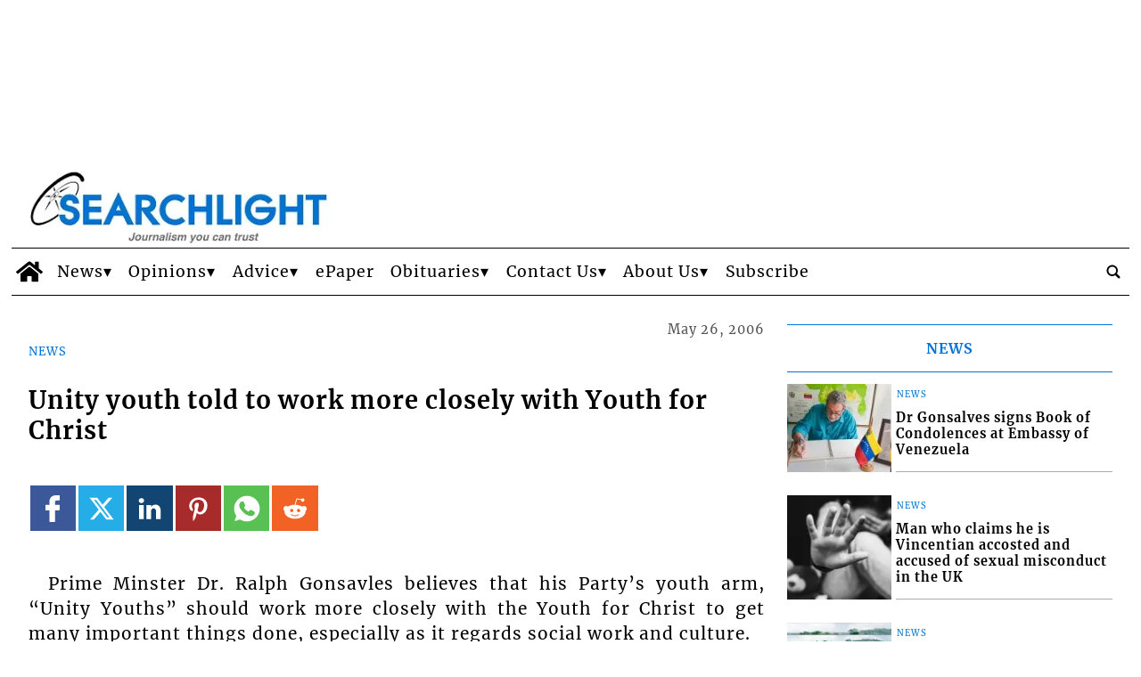

--- FILE ---
content_type: text/html; charset=UTF-8
request_url: https://www.searchlight.vc/news/2006/05/26/unity-youth-told-to-work-more-closely-with-youth-for-christ/
body_size: 55186
content:
<!doctype html>
<html lang="en-US">
    <head>
        <meta charset="utf-8">
        <!-- <title>Single</title> -->
        <title>Unity youth told to work more closely with Youth for Christ - Searchlight</title>
        <meta name="viewport" content="width=device-width, initial-scale=1.0">
        
        
            <!-- blogID: 2 -->
            <!-- SEO meta tagsx -->


            <meta name="robots" content="index, follow, max-image-preview:large" />
                    
        <meta name="title" content="Unity youth told to work more closely with Youth for Christ" />
        <meta name="description" content="Prime Minster Dr. Ralph Gonsavles believes that his Party&amp;#039;s youth arm, &amp;quot;Unity Youths&amp;quot; should work more closely with the Youth for Christ to get many important things done, especially as it regards social work and culture.Referring to Youth for Christ as one of the Youth Organizations with mass support and sustainability, the Prime Minister said that it is one of the youth Organizations with merit and worth.As he addressed the..." />
        <meta name="keywords" content="" />
        <meta name="category" content="News" />
        <meta name="copyright" content="Searchlight"/>
        <meta name="author" content="searchlight" />
        
        <meta name="date" content="2006-05-26T00:00:00+00:00"/>   
        <meta property="article:published_time" content="2006-05-26T00:00:00+00:00" />
        <meta property="article:modified_time" content="2018-04-24T14:13:18+00:00" />
        
        <meta property="og:locale" content="en_US" />
        <meta property="og:type" content="article" />
        <meta property="og:title" content="Unity youth told to work more closely with Youth for Christ - Searchlight" />
        <meta property="og:description" app="1" content="Prime Minster Dr. Ralph Gonsavles believes that his Party&amp;amp;#039;s youth arm, &amp;amp;quot;Unity Youths&amp;amp;quot; should work more closely with the Youth for Christ to get many important things done, especially as it regards social work and culture.Referring to Youth for Christ as one of the Youth Organizations with mass support and sustainability, the Prime Minister said that it is one of the youth Organizations with merit and worth.As he addressed the..." />
        <meta property="og:url" content="https://www.searchlight.vc/news/2006/05/26/unity-youth-told-to-work-more-closely-with-youth-for-christ/" />
        
        <meta property="og:image:width" content="0" />
        <meta property="og:image:height" content="0" />

        <meta property="og:image" content="" />
        <meta property="og:image:url" content="" />

        <meta name="twitter:card" content="summary" />
        <meta name="twitter:description" content="Prime Minster Dr. Ralph Gonsavles believes that his Party&amp;amp;#039;s youth arm, &amp;amp;quot;Unity Youths&amp;amp;quot; should work more closely with the Youth for Christ to get many important things done, especially as it regards social work and culture.Referring to Youth for Christ as one of the Youth Organizations with mass support and sustainability, the Prime Minister said that it is one of the youth Organizations with merit and worth.As he addressed the..." />
        <meta name="twitter:title" content="Unity youth told to work more closely with Youth for Christ - Searchlight" />
        <meta name="twitter:image" content="" />
        
	    <link rel='dns-prefetch' href='//www.searchlight.vc' />
<link rel='dns-prefetch' href='//cdnjs.cloudflare.com' />
<link rel='dns-prefetch' href='//s.w.org' />
		<script type="text/javascript">
			window._wpemojiSettings = {"baseUrl":"https:\/\/s.w.org\/images\/core\/emoji\/13.0.1\/72x72\/","ext":".png","svgUrl":"https:\/\/s.w.org\/images\/core\/emoji\/13.0.1\/svg\/","svgExt":".svg","source":{"concatemoji":"https:\/\/www.searchlight.vc\/searchlight\/news\/wp-includes\/js\/wp-emoji-release.min.js?ver=5.7.1"}};
			!function(e,a,t){var n,r,o,i=a.createElement("canvas"),p=i.getContext&&i.getContext("2d");function s(e,t){var a=String.fromCharCode;p.clearRect(0,0,i.width,i.height),p.fillText(a.apply(this,e),0,0);e=i.toDataURL();return p.clearRect(0,0,i.width,i.height),p.fillText(a.apply(this,t),0,0),e===i.toDataURL()}function c(e){var t=a.createElement("script");t.src=e,t.defer=t.type="text/javascript",a.getElementsByTagName("head")[0].appendChild(t)}for(o=Array("flag","emoji"),t.supports={everything:!0,everythingExceptFlag:!0},r=0;r<o.length;r++)t.supports[o[r]]=function(e){if(!p||!p.fillText)return!1;switch(p.textBaseline="top",p.font="600 32px Arial",e){case"flag":return s([127987,65039,8205,9895,65039],[127987,65039,8203,9895,65039])?!1:!s([55356,56826,55356,56819],[55356,56826,8203,55356,56819])&&!s([55356,57332,56128,56423,56128,56418,56128,56421,56128,56430,56128,56423,56128,56447],[55356,57332,8203,56128,56423,8203,56128,56418,8203,56128,56421,8203,56128,56430,8203,56128,56423,8203,56128,56447]);case"emoji":return!s([55357,56424,8205,55356,57212],[55357,56424,8203,55356,57212])}return!1}(o[r]),t.supports.everything=t.supports.everything&&t.supports[o[r]],"flag"!==o[r]&&(t.supports.everythingExceptFlag=t.supports.everythingExceptFlag&&t.supports[o[r]]);t.supports.everythingExceptFlag=t.supports.everythingExceptFlag&&!t.supports.flag,t.DOMReady=!1,t.readyCallback=function(){t.DOMReady=!0},t.supports.everything||(n=function(){t.readyCallback()},a.addEventListener?(a.addEventListener("DOMContentLoaded",n,!1),e.addEventListener("load",n,!1)):(e.attachEvent("onload",n),a.attachEvent("onreadystatechange",function(){"complete"===a.readyState&&t.readyCallback()})),(n=t.source||{}).concatemoji?c(n.concatemoji):n.wpemoji&&n.twemoji&&(c(n.twemoji),c(n.wpemoji)))}(window,document,window._wpemojiSettings);
		</script>
		<style type="text/css">
img.wp-smiley,
img.emoji {
	display: inline !important;
	border: none !important;
	box-shadow: none !important;
	height: 1em !important;
	width: 1em !important;
	margin: 0 .07em !important;
	vertical-align: -0.1em !important;
	background: none !important;
	padding: 0 !important;
}
</style>
	<link rel='preload' as='style' onload="this.onload=null;this.rel='stylesheet'"  id='wp-block-library-css'  href='https://www.searchlight.vc/searchlight/news/wp-includes/css/dist/block-library/style.min.css?ver=5.7.1' type='text/css' media='all' />
<link rel='preload' as='style' onload="this.onload=null;this.rel='stylesheet'"  id='cookie-notice-front-css'  href='https://www.searchlight.vc/searchlight/news/wp-content/plugins/cookie-notice/css/front.min.css?ver=5.7.1' type='text/css' media='all' />
<link rel='preload' as='style' onload="this.onload=null;this.rel='stylesheet'"  id='social_comments_rtl-css'  href='https://www.searchlight.vc/searchlight/news/wp-content/plugins/social-comments/assets/css/social_comments.css?ver=5.7.1' type='text/css' media='all' />
<link rel='preload' as='style' onload="this.onload=null;this.rel='stylesheet'"  id='tecnavia-events-calendar-styles-css'  href='https://www.searchlight.vc/searchlight/news/wp-content/plugins/tecnavia-events-calendar/styles/style.css?ver=5.7.1' type='text/css' media='all' />
<link rel='preload' as='style' onload="this.onload=null;this.rel='stylesheet'"  id='tecnavia-fb-css'  href='https://www.searchlight.vc/searchlight/news/wp-content/plugins/tecnavia-facebook-auto-post/public/css/tecnavia-fb-public.css?ver=1.0.0' type='text/css' media='all' />
<link rel='preload' as='style' onload="this.onload=null;this.rel='stylesheet'"  id='tecnavia_gallery_files_front-css'  href='https://www.searchlight.vc/searchlight/news/wp-content/plugins/tecnavia-file-gallery/css/front-style-file-gall.css?ver=1.1' type='text/css' media='all' />
<link rel='preload' as='style' onload="this.onload=null;this.rel='stylesheet'"  id='ta-related-style-css'  href='https://www.searchlight.vc/searchlight/news/wp-content/plugins/tecnavia-post-related/css/ta-related-posts.css?ver=5.7.1' type='text/css' media='all' />
<link rel='preload' as='style' onload="this.onload=null;this.rel='stylesheet'"  id='blur_img_css-css'  href='https://www.searchlight.vc/searchlight/news/wp-content/plugins/tecnavia-site-layout//css/blur_img.css?ver=5.7.2' type='text/css' media='all' />
<link rel='preload' as='style' onload="this.onload=null;this.rel='stylesheet'"  id='twpgallery_css-css'  href='https://www.searchlight.vc/searchlight/news/wp-content/plugins/tecnavia-wp-gallery/twpgallery.css?ver=1.09' type='text/css' media='all' />
<link rel='preload' as='style' onload="this.onload=null;this.rel='stylesheet'"  id='fancybox-css-css'  href='https://www.searchlight.vc/searchlight/news/wp-content/plugins/tecnavia-wp-gallery/css/jquery.fancybox.min.css?ver=5.7.1' type='text/css' media='all' />
<link rel='preload' as='style' onload="this.onload=null;this.rel='stylesheet'"  id='flexslider-css-css'  href='https://cdnjs.cloudflare.com/ajax/libs/flexslider/2.7.2/flexslider.css?ver=5.7.1' type='text/css' media='all' />
<script type='text/javascript' src='https://www.searchlight.vc/searchlight/news/wp-content/themes/TA_2.2_20240409/js/jquery.min.js?ver=3.6.2' id='jquery-core-js'></script>
<script type='text/javascript' async src='https://www.searchlight.vc/searchlight/news/wp-includes/js/jquery/jquery-migrate.min.js?ver=3.3.2' id='jquery-migrate-js'></script>
<script type='text/javascript' id='cookie-notice-front-js-extra'>
/* <![CDATA[ */
var cnArgs = {"ajaxurl":"https:\/\/www.searchlight.vc\/searchlight\/news\/wp-admin\/admin-ajax.php","hideEffect":"fade","onScroll":"no","onScrollOffset":"100","cookieName":"cookie_notice_accepted","cookieValue":"true","cookieTime":"2592000","cookiePath":"\/","cookieDomain":"","redirection":"","cache":"","refuse":"no","revoke_cookies":"0","revoke_cookies_opt":"automatic","secure":"1"};
/* ]]> */
</script>
<script type='text/javascript' ta-script-src='https://www.searchlight.vc/searchlight/news/wp-content/plugins/cookie-notice/js/front.min.js?ver=1.2.46' id='cookie-notice-front-js'></script>
<script type='text/javascript' ta-script-src='https://www.searchlight.vc/searchlight/news/wp-content/plugins/tecnavia-facebook-auto-post/public/js/tecnavia-fb-public.js?ver=1.0.0' id='tecnavia-fb-js'></script>
<script type='text/javascript' id='cut_text_in_body-js-extra'>
/* <![CDATA[ */
var ajax_url = {"a_url":"https:\/\/www.searchlight.vc\/searchlight\/news\/wp-admin\/admin-ajax.php"};
/* ]]> */
</script>
<script type='text/javascript' async src='https://www.searchlight.vc/searchlight/news/wp-content/themes/TA_2.2_20240409/js/cut_text_in_body.js?ver=5.7.1' id='cut_text_in_body-js'></script>
<script type='text/javascript' ta-script-src='https://cdnjs.cloudflare.com/ajax/libs/flexslider/2.7.2/jquery.flexslider.min.js?ver=5.7.1' id='jquery-flexslider-js'></script>
<script type='text/javascript' ta-script-src='https://www.searchlight.vc/searchlight/news/wp-content/plugins/tecnavia-wp-gallery/js/scripts.js?ver=5.7.1' id='tecnavia_gallery_new_interface_scripts-js'></script>
<meta property="fb:app_id" content="1004340767049737"/>	    <script type="text/javascript">

	    var ta_cat = 'FREE';
var hompeage_url='https://www.searchlight.vc/searchlight/news';
        </script>
				<link rel="canonical" href="https://www.searchlight.vc/news/2006/05/26/unity-youth-told-to-work-more-closely-with-youth-for-christ/" />
			<script type="application/ld+json">{"@context":"http:\/\/schema.org","@type":"NewsMediaOrganization","name":"Searchlight","telephone":"784-456-1558","address":{"@type":"PostalAddress","streetAddress":"Kingstown","addressLocality":"St. Vincent and the Grenadines","postalCode":"152","addressCountry":"VC"},"image":"https:\/\/www.searchlight.vc\/searchlight\/news\/wp-content\/uploads\/sites\/2\/2023\/02\/SearchlightLogo_whitebkgrd_20210518-1.png","logo":{"@type":"ImageObject","url":"https:\/\/www.searchlight.vc\/searchlight\/news\/wp-content\/uploads\/sites\/2\/2023\/02\/SearchlightLogo_whitebkgrd_20210518-1.png","width":"392","height":"100"},"sameAs":["https:\/\/www.facebook.com\/Searchlight1","https:\/\/twitter.com\/SearchlightSVG","https:\/\/www.instagram.com\/searchlight_svg\/","https:\/\/www.youtube.com\/channel\/UCBdj3-wcKGJXwmGjZdBOFHw"],"url":"https:\/\/www.searchlight.vc\/","ethicsPolicy":"https:\/\/www.searchlight.vc\/privacy-policy\/","contactPoint":[{"@type":"ContactPoint","contactType":"Public Engagement","url":"https:\/\/www.searchlight.vc\/contact-our-webmaster\/"}]}</script><script type="application/ld+json">{"@context":"http:\/\/schema.org","@type":"NewsArticle","mainEntityOfPage":{"@type":"WebPage","@id":"https:\/\/www.searchlight.vc\/news\/2006\/05\/26\/unity-youth-told-to-work-more-closely-with-youth-for-christ\/"},"headline":"Unity youth told to work more closely with Youth for Christ","datePublished":"2006-05-26T00:00:00+00:00","dateModified":"2018-04-24T14:13:18+00:00","image":"","description":"Prime Minster Dr. Ralph Gonsavles believes that his Party's youth arm, \"Unity Youths\" should work more closely with the Youth for Christ to get many important things done, especially as it regards social work and culture.Referring to Youth for Christ as one of the Youth Organizations with mass support and sustainability, the Prime Minister said that it is one of the youth Organizations with merit and worth.As he addressed the lively audience gathered at the ULP's youth convention the Prime Minister told the young Labour party enthusiasts that they were the largest political organization of young people in the history of St Vincent and the Grenadines. He described the youth arm of the New Democratic Party as \"a joke\" claiming that \"it hardly exists\".","isAccessibleForFree":true,"articleSection":["News"],"author":[{"@type":"Person","name":"searchlight","url":"https:\/\/www.searchlight.vc\/author\/searchlight\/"}]}</script><script type="application/ld+json">{"@context":"http:\/\/schema.org","@type":"BreadcrumbList","itemListElement":[{"@type":"ListItem","position":1,"name":"News","item":"https:\/\/www.searchlight.vc\/category\/news\/"}]}</script>
        <!--HEAD-SLOT START--><style>
.pagination>.disabled>span, .pagination>.disabled>span:hover, .pagination>.disabled>span:focus, .pagination>.disabled>a, .pagination>.disabled>a:hover, .pagination>.disabled>a:focus {
		color: #545454 !important;
	}
</style>    <style>
style {
 display:none !important;
}
script {
display:none !important;
}
</style><style>
*{
 --sidebar-column-padding-lx:2vw !important;
	--sidebar-column-padding-rx:0vw !important;
 --central-column-padding-lx:0vw !important;
	--content-column-padding:0px !important;
	    --page-padding:auto !important;
}


</style><style>
.ta_header > .ta_header > div {
    position: static !important;
    visibility: visible !important;
}
</style><style>
	@media screen and (max-width: 599px){
		.main_tmpl div[class*="_homepage_duo_"] .feature_image{
			height: auto !important;
		}
	}
</style>
<style>
	@font-face {
    font-family: 'Merriweather';
    font-style: normal;
    font-weight: 400;
    font-stretch: 100%;
    font-display: swap;
    src: url('/fonts/Merriweather/Merriweather-Regular.ttf') format('truetype');
    unicode-range: U+0000-00FF, U+0131, U+0152-0153, U+02BB-02BC, U+02C6, U+02DA, U+02DC, U+2000-206F, U+2074, U+20AC, U+2122, U+2191, U+2193, U+2212, U+2215, U+FEFF, U+FFFD;
}
	
@font-face {
    font-family: 'Merriweather';
    font-style: normal;
    font-weight: 700;
    font-stretch: 100%;
    font-display: swap;
    src: url('/fonts/Merriweather/Merriweather-Bold.ttf') format('truetype');
    unicode-range: U+0000-00FF, U+0131, U+0152-0153, U+02BB-02BC, U+02C6, U+02DA, U+02DC, U+2000-206F, U+2074, U+20AC, U+2122, U+2191, U+2193, U+2212, U+2215, U+FEFF, U+FFFD;
}

@font-face {
    font-family: 'Merriweather';
    font-style: italic;
    font-weight: 400;
    font-stretch: 100%;
    font-display: swap;
    src: url('/fonts/Merriweather/Merriweather-Italic.ttf') format('truetype');
    unicode-range: U+0000-00FF, U+0131, U+0152-0153, U+02BB-02BC, U+02C6, U+02DA, U+02DC, U+2000-206F, U+2074, U+20AC, U+2122, U+2191, U+2193, U+2212, U+2215, U+FEFF, U+FFFD;
}

@font-face {
    font-family: 'Merriweather';
    font-style: italic;
    font-weight: 700;
    font-stretch: 100%;
    font-display: swap;
    src: url('/fonts/Merriweather/Merriweather-BoldItalic.ttf') format('truetype');
    unicode-range: U+0000-00FF, U+0131, U+0152-0153, U+02BB-02BC, U+02C6, U+02DA, U+02DC, U+2000-206F, U+2074, U+20AC, U+2122, U+2191, U+2193, U+2212, U+2215, U+FEFF, U+FFFD;
}

	* {
   font-family: 'Merriweather', 'serif' !important; 

	letter-spacing: 1px;	
}
</style>
<!-- Global site tag (gtag.js) - Google Analytics -->
<script async ta-script-src="https://www.googletagmanager.com/gtag/js?id=UA-2730358-1"></script>
<script>
  window.dataLayer = window.dataLayer || [];
  function gtag(){dataLayer.push(arguments);}
  gtag('js', new Date());
  gtag('config', 'UA-486179-33');   // Tecnavia-held GA ID
  gtag('config', 'UA-2730358-1');   // client-held GA ID
</script>
<script data-ad-client="ca-pub-5505599185662259"  ta-script-src="https://pagead2.googlesyndication.com/pagead/js/adsbygoogle.js"></script><!-- setup@tecnavia.com -->

<meta name="google-site-verification" content="2bZRO1GmPECugi7IBQ7Px-hZpe1jBhftb3azgrKm3lk" /><!--HEAD-SLOT END--><link rel="icon" href="https://www.searchlight.vc/searchlight/news/wp-content/uploads/sites/2/2018/04/favicons.png" sizes="32x32" />
<link rel="icon" href="https://www.searchlight.vc/searchlight/news/wp-content/uploads/sites/2/2018/04/favicons.png" sizes="192x192" />
<link rel="apple-touch-icon" href="https://www.searchlight.vc/searchlight/news/wp-content/uploads/sites/2/2018/04/favicons.png" />
<meta name="msapplication-TileImage" content="https://www.searchlight.vc/searchlight/news/wp-content/uploads/sites/2/2018/04/favicons.png" />
    </head>
            <body  class="main_tmpl SI_SLUG_news">
            <script>
                if(navigator.userAgent.indexOf('MSIE')!==-1 || navigator.appVersion.indexOf('Trident/') > -1){
                   
                    jQuery('body').removeClass("main_tmpl");
                    jQuery('body').addClass("fallback_tmpl"); 
                    jQuery(document).ready(function() {

                        if (jQuery(".sidebar_right").length > 0){

                            var prefix = ".sidebar_right";

                        } else if (jQuery(".sidebar_left").length > 0){

                            var prefix = ".sidebar_left";

                        } else if (jQuery(".sidebar").length > 0){

                            var prefix = ".sidebar";

                        }

                        jQuery( prefix + " .feature_image" ).each(function( index ) { 

                            jQuery(this).attr('style', 'display: none !important');

                        }); 

                        jQuery( prefix + " .body" ).each(function( index ) {  

                            jQuery(this).attr('style', 'display: none !important');

                        });

                    });                    
                    
                }
            </script>
            <div class="single_php">

                <div class=" "><section id="pages_slot-2" class="widget widget_pages_slot"><style fallback_style="fallback_style">.fallback_tmpl #pages_slot-2 .central-column {	width: 60vw;}.fallback_tmpl #pages_slot-2 .sidebar_left {	display: none;}.fallback_tmpl #pages_slot-2 .sidebar_right {	width: 20vw;}@media screen and (min-width:600px) and (max-width:1000px) {.fallback_tmpl #pages_slot-2 	.sidebar {		display: none;	}.fallback_tmpl #pages_slot-2 	.central-column {		width: 100vw !important;	}}</style><style variable-pc="variables-pc">.main_tmpl #pages_slot-2 *{--a-margin-left : 0vw ;--a-margin-right : 0vw ;--a-padding-left : 0vw ;--a-padding-right : 0vw ;--a-width : min(1300px,95vw) ;--background : #fff ;--a-mobile-width : 95vw ;--a-tablet-width : 95vw ;--a-width-max : 1500px ;--a-mobile-width-max : 100% ;--a-tablet-width-max : 100% ;--header-width : min(1400px,98vw) ;--header-mobile-width : 95vw ;--header-mobile-position : sticky ;--header-tablet-width : 95vw ;--header-width-max : 1500px ;--header-mobile-width-max : 100% ;--header-tablet-width-max : 100% ;--footer-width : min(1300px,95vw) ;--footer-mobile-width : 95vw ;--footer-tablet-width : 95vw ;--footer-width-max : 1500px ;--footer-mobile-width-max : 100% ;--footer-tablet-width-max : 100% ;}</style><style pc="pc">.main_tmpl #pages_slot-2 .ta_header.fixed>.ta_header>div {	position: static !important;	visibility: visible !important;}.main_tmpl #pages_slot-2 .ta_header.fixed {	position: sticky !important;	position: -webkit-sticky !important;	top: 0 !important;	z-index: 999 !important;	background-color: var(--background);	margin-left: auto;	margin-right: auto;}.main_tmpl #pages_slot-2 .ta_header {	margin-left: auto;	margin-right: auto;}.main_tmpl #pages_slot-2 .footer {	margin-left: auto;	margin-right: auto;}.main_tmpl #pages_slot-2 .central-column {	margin-left: auto;	margin-right: auto;}@media print,screen and (min-width:1001px) {.main_tmpl #pages_slot-2 	.ta_header {		width: var(--header-width);		max-width: var(--header-width-max);	}.main_tmpl #pages_slot-2 	.footer {		width: var(--footer-width);		max-width: var(--footer-width-max);	}.main_tmpl #pages_slot-2 	.central-column {		width: var(--a-width);		max-width: var(--a-width-max);		padding-left: var(--a-padding-left);		padding-right: var(--a-padding-right);	}}@media print,screen and (min-width:600px) and (max-width:1000px) {.main_tmpl #pages_slot-2 	.ta_header {		width: var(--header-tablet-width);		max-width: var(--header-tablet-width-max);	}.main_tmpl #pages_slot-2 	.footer {		width: var(--footer-tablet-width);		max-width: var(--footer-tablet-width-max);	}.main_tmpl #pages_slot-2 	.central-column {		width: var(--a-tablet-width);		max-width: var(--a-width-max);	}}@media screen and (max-width:599px) {.main_tmpl #pages_slot-2 	.ta_header {		width: var(--header-mobile-width);		max-width: var(--header-mobile-width-max);	}.main_tmpl #pages_slot-2 	.ta_header.fixed {		position: var(--header-mobile-position) !important;	}.main_tmpl #pages_slot-2 	.footer {		width: var(--footer-mobile-width);		max-width: var(--footer-mobile-width-max);	}.main_tmpl #pages_slot-2 	.central-column {		width: var(--a-mobile-width);		max-width: var(--a-mobile-width-max);	}}</style><div id="template_0012_page_H_A_F_gazzirola" ><div class="page-header-A-footer">

    <!-- GET HEADER-->
    <div class="ta_header  "  role='banner'>
        

<link rel="preload" href="https://www.searchlight.vc/searchlight/news/wp-content/themes/TA_2.2_20240409/style.css" as="style" onload="this.onload=null;this.rel='stylesheet'"><noscript><link rel="stylesheet" href="https://www.searchlight.vc/searchlight/news/wp-content/themes/TA_2.2_20240409/style.css"></noscript><script>if(window.jQuery){}else{src="https://www.searchlight.vc/searchlight/news/wp-content/themes/TA_2.2_20240409/js/jQuery/live/jquery_live.js";}</script><script ta-script-src="https://maxcdn.bootstrapcdn.com/bootstrap/3.4.1/js/bootstrap.min.js"></script>

<div class="ta_header">
    <div class="widget_text  "><section id="custom_html-16" class="widget_text widget widget_custom_html"><div class="textwidget custom-html-widget"><style>
	ins.wp340{
		transition: height 0.1s;
	}
	


</style></div></section></div><div class=" "><section id="ads_slot-1" class="widget widget_ads_slot"><div class="template_017_custom_html template_0001_cervino "  ><div class="template-content">

<ins class="wp340" data-wpas-zoneid="340" ></ins>



<br /> 						<style>	@media screen and (max-width:600px){.main_tmpl #ads_slot-1 		ins.wp340{			display: block;    min-height: 70px;		}}	@media screen and (min-width:601px) and (max-width:1000px){.main_tmpl #ads_slot-1 		ins.wp340{			display: block;    min-height: 95px;		}}		@media screen and (min-width:1001px){.main_tmpl #ads_slot-1 		ins.wp340{			display: block;    min-height: 160px;		}}</style></div></div></section></div><div class="widget_text   hidden-md hidden-lg d-lg-none hidden-sm d-md-none d-lg-block"><section id="custom_html_slot-1" class="widget_text widget custom_html_slot"><div class="textwidget custom-html-slot-widget">
<div class="header-logo-container">
<a href="/searchlight/news" class="custom-logo-link" rel="home">
	<img width="300" height="77" src="/searchlight/news/wp-content/uploads/sites/2/2023/02/SearchlightLogo_whitebkgrd_20210518-1.png" class="custom-logo" alt="Searchlight Logo">
</a>  		
</div><style>	@media screen and (max-width:599px){.main_tmpl #custom_html_slot-1     .header-logo-container{        display: flex;         align-items: center;    }}</style><style fallback_style="fallback_style">	@media screen and (max-width:599px){.fallback_tmpl #custom_html_slot-1     .header-logo-container{        display: flex;         align-items: center;    }}</style></div></section></div><div class="  hidden-xs d-sm-none d-md-block"><section id="pages_slot-1" class="widget widget_pages_slot"><style fallback_style="fallback_style">.fallback_tmpl #pages_slot-1 .central-column {	width: 60vw;}.fallback_tmpl #pages_slot-1 .sidebar {	width: 25vw;}@media screen and (min-width:600px) and (max-width:1000px) {.fallback_tmpl #pages_slot-1 	.sidebar {		display: none;	}.fallback_tmpl #pages_slot-1 	.central-column {		width: 100vw !important;	}}</style><style variable-pc="variables-pc">.main_tmpl #pages_slot-1 *{--align-items : flex-start ;--a-column-padding-left : 1vw ;--a-column-padding-right : 1vw ;--b-column-padding-left : 1vw ;--b-column-padding-right : 1vw ;--background-color : #ffffff ;--background-color-a : #ffffff ;--background-color-b : #ffffff ;--flex-direction_mobile : row ;--flex-wrap : nowrap ;--height : auto ;--height-a-column : auto ;--height-b-column : auto ;--hide-a-mobile : block ;--hide-b-mobile : block ;--justify-content : space-between ;--min-width-a : 350px ;--min-width-b : 100px ;--width : 100% ;--width-a-column : 30% ;--width-b-column : 70% ;}</style><style pc="pc">@media print,screen and (min-width:1001px) {.main_tmpl #pages_slot-1 	.container {		display: flex;		height: var(--height);		width: var(--width);		background-color: var(--background-color);		flex-wrap: var(--flex-wrap);		justify-content: var(--justify-content);		align-items: var(--align-items);	}.main_tmpl #pages_slot-1 	.el_a {		width: var(--width-a-column);		height: var(--height-a-column);		background-color: var(--background-color-a);		min-width: var(--min-width-a);		padding-left: var(--a-column-padding-left);		padding-right: var(--a-column-padding-right);	}.main_tmpl #pages_slot-1 	.el_b {		width: var(--width-b-column);		height: var(--height-b-column);		background-color: var(--background-color-b);		min-width: var(--min-width-b);		padding-left: var(--b-column-padding-left);		padding-right: var(--b-column-padding-right);	}}@media print,screen and (min-width:600px) and (max-width:1000px) {.main_tmpl #pages_slot-1 	.container {		display: flex;		height: var(--height);		width: var(--width);		background-color: var(--background-color);		flex-wrap: var(--flex-wrap);		justify-content: var(--justify-content);		align-items: var(--align-items);	}.main_tmpl #pages_slot-1 	.el_a {		width: var(--width-a-column);		height: var(--height-a-column);		background-color: var(--background-color-a);		min-width: var(--min-width-a);		padding-left: var(--a-column-padding-left);		padding-right: var(--a-column-padding-right);	}.main_tmpl #pages_slot-1 	.el_b {		width: var(--width-b-column);		height: var(--height-b-column);		background-color: var(--background-color-b);		min-width: var(--min-width-b);		padding-left: var(--b-column-padding-left);		padding-right: var(--b-column-padding-right);	}}@media screen and (max-width:599px) {.main_tmpl #pages_slot-1 	.container {		display: flex;		height: var(--height);		width: var(--width);		background-color: var(--background-color);		flex-wrap: var(--flex-wrap);		justify-content: var(--justify-content);		align-items: var(--align-items);		flex-direction: var(--flex-direction_mobile);	}.main_tmpl #pages_slot-1 	.el_a {		width: var(--width-a-column);		height: var(--height-a-column);		background-color: var(--background-color-a);		min-width: var(--min-width-a);		display: var(--hide-a-mobile);		padding-left: var(--a-column-padding-left);		padding-right: var(--a-column-padding-right);	}.main_tmpl #pages_slot-1 	.el_b {		width: var(--width-b-column);		height: var(--height-b-column);		background-color: var(--background-color-b);		min-width: var(--min-width-b);		display: var(--hide-b-mobile);		padding-left: var(--b-column-padding-left);		padding-right: var(--b-column-padding-right);	}}</style><div id="template_0102_page" >
<!-- GET CONTENT-->
<section class="">

    <div class="">
        <div class="content container">

            <!-- GET CENTRAL COLUMN-->
            <div class="central-column content-element el_a" >

                <div class="widget_text   hidden-xs d-sm-none d-md-block hidden-md hidden-lg d-lg-none hidden-sm d-md-none d-lg-block"><div id="custom_html-13" class="widget_text widget widget_custom_html"><div class="textwidget custom-html-widget"><!--
<style>
    .header-logo-container{
        display: flex; 
        align-items: center;
    }

    .ads-header-container{
        display: flex; 
        width: 100%; 
        justify-content: center; 
        padding-bottom: 1vh;
    }
	
		@media screen and (max-width:599px){
			.ads-header-container{
				display: none;
			}
		}
</style>
<div class="header-logo-container">
	<div>
<a href="/searchlight/news" class="custom-logo-link" rel="home">
	<img width="300" height="100%" src="/searchlight/news/wp-content/uploads/sites/2/2022/08/SearchlightLogo_whitebkgrd_20210518-1.jpg" class="custom-logo">
</a>  		
	</div>
</div>
--></div></div></div><div class=" "><div id="special_content_slot-9" class="widget widget_special_content_slot"><style fallback_style="fallback_style">.fallback_tmpl #special_content_slot-9 .special_image {	display: flex;	position: relative;	box-sizing: content-box;	margin-top: 0px;	margin-bottom: 0px;	margin-left: 0px;	margin-right: 0px;	padding-top: 0px;	padding-bottom: 0px;	padding-left: 0px;	padding-right: 0px;	height: auto;	width: auto;}.fallback_tmpl #special_content_slot-9 .special_image * {	display: flex;	width: 100%;	height: auto;	margin-left: auto;	margin-right: auto;}</style><style variable-pc="variables-pc"> @media print, screen and (min-width:600px){ .main_tmpl #special_content_slot-9 *{--display-image : flex ;--image-height : 90px ;--image-margin-top : 0px ;--image-margin-bottom : 0px ;--image-margin-left : 0px ;--image-margin-right : 0px ;--image-object-fit : cover ;--image-padding-top : 0px ;--image-padding-bottom : 0px ;--image-padding-left : 0px ;--image-padding-right : 0px ;--image-width : auto ;}}</style><style pc="pc"> @media print, screen and (min-width:600px){ .main_tmpl #special_content_slot-9 .special_image {	display: var(--display-image);	position: relative;	box-sizing: content-box;	margin-top: var(--image-margin-top);	margin-bottom: var(--image-margin-bottom);	margin-left: var(--image-margin-left);	margin-right: var(--image-margin-right);	padding-top: var(--image-padding-top);	padding-bottom: var(--image-padding-bottom);	padding-left: var(--image-padding-left);	padding-right: var(--image-padding-right);	height: var(--image-height);	width: var(--image-width);} .main_tmpl #special_content_slot-9 .special_image * {	display: flex;	width: 100%;	height: 100%;	margin-left: auto;	margin-right: auto;	object-fit: var(--image-object-fit);}}</style><style variable-mobile="variables-mobile"> @media print, screen and (max-width:599px){ .main_tmpl #special_content_slot-9 *{--display-image : flex ;--image-height : 90px ;--image-margin-top : 0px ;--image-margin-bottom : 0px ;--image-margin-left : 0px ;--image-margin-right : 0px ;--image-object-fit : cover ;--image-padding-top : 0px ;--image-padding-bottom : 0px ;--image-padding-left : 0px ;--image-padding-right : 0px ;--image-width : auto ;}}</style><style mobile="mobile"> @media print, screen and (max-width:599px){ .main_tmpl #special_content_slot-9 .special_image {	display: var(--display-image);	position: relative;	box-sizing: content-box;	margin-top: var(--image-margin-top);	margin-bottom: var(--image-margin-bottom);	margin-left: var(--image-margin-left);	margin-right: var(--image-margin-right);	padding-top: var(--image-padding-top);	padding-bottom: var(--image-padding-bottom);	padding-left: var(--image-padding-left);	padding-right: var(--image-padding-right);	height: var(--image-height);	width: var(--image-width);} .main_tmpl #special_content_slot-9 .special_image * {	display: flex;	width: 100%;	height: 100%;	margin-left: auto;	margin-right: auto;	object-fit: var(--image-object-fit);}}</style><div class="template_0011_image_cervino template_0011_image_cervino " ><div class="template-content">
<div class="special_image">
    <a href="https://www.searchlight.vc/" target="_self">
        <img src="https://uswps05.newsmemory.com/searchlight/news/wp-content/uploads/sites/2/2023/02/SearchlightLogo_whitebkgrd_20210518-1.png" title="special_image" alt='special_image'
            style="max-width: 784px; max-height: 200px;"
            ta-srcset="/searchlight/news/wp-content/uploads/sites/2/2023/02/SearchlightLogo_whitebkgrd_20210518-1-300x77.png 300w, /searchlight/news/wp-content/uploads/sites/2/2023/02/SearchlightLogo_whitebkgrd_20210518-1-180x46.png 180w, /searchlight/news/wp-content/uploads/sites/2/2023/02/SearchlightLogo_whitebkgrd_20210518-1.png 392w"
            sizes="(max-width: 300px) 100vw, 300px"
            loading='lazy'
        >
    </a>
</div></div></div><script js_default ="pc-0001_cervino">if (window.innerWidth>=600 && jQuery('body').hasClass('main_tmpl')){
}
</script><script pc="pc">if (window.innerWidth>=600 && jQuery('body').hasClass('main_tmpl')){
}
</script><script js_default ="mobile-0001_cervino">if (window.innerWidth<600 && jQuery('body').hasClass('main_tmpl')){
}
</script><script mobile="mobile">if (window.innerWidth<600 && jQuery('body').hasClass('main_tmpl')){
}
</script></div></div>
            </div>
            <div class="central-column content-element el_b" >

                <div class="  hidden-sm d-md-none d-lg-block"><div id="ads_slot-5" class="widget widget_ads_slot"><div class="template_017_custom_html template_0001_cervino "  ><div class="template-content">
<ins class="logo_adzone" data-wpas-zoneid="30"></ins>
<br /><style>.main_tmpl #ads_slot-5 	.logo_adzone * {		margin-right: 0 !important;	}</style></div></div></div></div>
            </div>

        </div>
    </div>

</section></div><script js_default ="pc-">if (window.innerWidth>=600 && jQuery('body').hasClass('main_tmpl')){
}
</script><script pc="pc">if (window.innerWidth>=600 && jQuery('body').hasClass('main_tmpl')){
}
</script></section></div><div class=" "><section id="nav_bar_slots-1" class="widget widget_nav_bar_slots"><style fallback_style="fallback_style"></style><style variable-pc="variables-pc"> @media print, screen and (min-width:600px){ .main_tmpl #nav_bar_slots-1 *{--menu-margin-bottom : 0em ;--menu-margin-top : 0em ;--menu-padding-bottom : 0.45em ;--menu-padding-left : 0em ;--menu-padding-right : 0em ;--menu-padding-top : 0.45em ;--justify-content : normal ;--menu-items-padding-bottom : 0.35em ;--menu-items-padding-left : 0.5em ;--menu-items-padding-right : 0.5em ;--menu-items-padding-top : 0.35em ;--parent-item-position : relative ;--menu-min-height : 3em ;--home-icon-margin-bottom : 0.35em ;--home-icon-margin-top : 0.35em ;--home-icon-margin-left : 0.35em ;--home-icon-margin-right : 0.35em ;--instagram-icon-position-js : none ;--instagram-link-js :  ;--home-icon-position-js : left ;--hide-hamburger-js : 1050px ;--facebook-icon-position-js : none ;--facebook-link-js :  ;--second-sub-lesels-js : hide ;--search-icon-position-js : right ;--social_rss-icon-position-js : none ;--social_rss-link-js :  ;--whatsapp-icon-position-js : none ;--whatsapp-link-js :  ;--menu-active-items-color : #0073d8 ;--menu-background-color : #ffffff ;--border-color_h : #000000 ;--border-color_v : #ffffff ;--sub-menu-active-items-color : #0072d9 ;--sub-menu-background-color : #e0e0e0 ;--sub-menu-flex-direction : column ;--sub-menu-width : max-content ;--menu-items-text-color : #000000 ;--menu-text-font-family : Roboto, serif ;--menu-text-font-size : 1.1em ;--menu-text-transform : none ;--menu-item-facebook-color : #ffffff ;--menu-item-instagram-color : #ffffff ;--menu-item-whatsapp-color : #ffffff ;--menu-item-rss-color : #ffffff ;}}</style><style pc="pc"> @media print, screen and (min-width:600px){ .main_tmpl #nav_bar_slots-1 .menu__toggle,.mobile-nav-hamburger-menu {  display: none;} .main_tmpl #nav_bar_slots-1 ul.menu * {  text-transform: var(--menu-text-transform);  text-decoration: none;} .main_tmpl #nav_bar_slots-1 ul.menu {  position: relative;  list-style-type: none;  display: flex;  flex-wrap: wrap;  align-items: stretch;  min-height: var(--menu-min-height);  background-color: var(--menu-background-color);  border-top: 1px solid var(--border-color_h);  border-bottom: 1px solid var(--border-color_h);  margin-bottom: var(--menu-margin-bottom);  margin-top: var(--menu-margin-top);  padding-bottom: var(--menu-padding-bottom);  padding-top: var(--menu-padding-top);  padding-left: var(--menu-padding-left);  padding-right: var(--menu-padding-right);} .main_tmpl #nav_bar_slots-1 ul {  list-style-type: none;} .main_tmpl #nav_bar_slots-1 ul.menu ul>li:hover {  background-color: var(--menu-active-items-color);} .main_tmpl #nav_bar_slots-1 ul.menu>.nav-bar-main>ul>li {  position: var(--parent-item-position);  border-right: 1px solid var(--border-color_v);} .main_tmpl #nav_bar_slots-1 ul.menu>.nav-bar-main {  display: flex;  flex-wrap: wrap;  align-items: center;  flex-grow: 1;  border-right: none;} .main_tmpl #nav_bar_slots-1 ul.menu>.nav-bar-main>ul {  display: flex;  width: 100%;  height: 100%;  padding-left: 0;  justify-content: var(--justify-content);} .main_tmpl #nav_bar_slots-1 ul.menu>.nav-bar-main>ul>li a {  display: flex;  height: 100%;  align-items: center;  color: var(--menu-items-text-color);  font-size: var(--menu-text-font-size);  font-family: var(--menu-text-font-family);  padding-top: var(--menu-items-padding-top);  padding-bottom: var(--menu-items-padding-bottom);  padding-left: var(--menu-items-padding-left);  padding-right: var(--menu-items-padding-right);} .main_tmpl #nav_bar_slots-1 ul.menu>.nav-bar-main>ul>li a:not(:only-child):after {  color: var(--menu-items-text-color);  content: '▾';} .main_tmpl #nav_bar_slots-1 ul.menu>.nav-bar-left>ul>li {  border-right: 1px solid var(--border-color_v);} .main_tmpl #nav_bar_slots-1 ul.menu>.nav-bar-left {  display: flex;  flex-wrap: wrap;  align-items: center;} .main_tmpl #nav_bar_slots-1 ul.menu>.nav-bar-left>ul {  display: flex;  width: 100%;  height: 100%;  padding-left: 0;  justify-content: flex-start;} .main_tmpl #nav_bar_slots-1 ul.menu>.nav-bar-right>ul>li {  border-right: 1px solid var(--border-color_v);} .main_tmpl #nav_bar_slots-1 ul.menu>.nav-bar-right>ul>li:last-child {  border-right: none;} .main_tmpl #nav_bar_slots-1 ul.menu>.nav-bar-right {  display: flex;  flex-wrap: wrap;  align-items: center;} .main_tmpl #nav_bar_slots-1 ul.menu>.nav-bar-right>ul {  display: flex;  width: 100%;  height: 100%;  padding-left: 0;  justify-content: flex-end} .main_tmpl #nav_bar_slots-1 ul.menu>.nav-bar-main>ul>li a:hover+.sub-menu {  display: flex;} .main_tmpl #nav_bar_slots-1 .sub-menu:hover {  display: flex;} .main_tmpl #nav_bar_slots-1 .sub-menu>li {  border-right: 1px solid var(--border-color_v);} .main_tmpl #nav_bar_slots-1 .sub-menu {  display: none;  position: absolute;  z-index: 10000;  width: var(--sub-menu-width);  left: 0;  padding-left: 0;  flex-direction: var(--sub-menu-flex-direction, row);  min-height: var(--menu-min-height);  background-color: var(--sub-menu-background-color);  padding-bottom: var(--menu-padding-bottom);  padding-top: var(--menu-padding-top);  padding-left: var(--menu-padding-left);  padding-right: var(--menu-padding-right);} .main_tmpl #nav_bar_slots-1 .first_sub>li {  width: 300px;} .main_tmpl #nav_bar_slots-1 .sub-menu li:not(.second_sub_lesels):hover {  background-color: var(--sub-menu-active-items-color) !important;} .main_tmpl #nav_bar_slots-1 .home-icon svg {  width: 30px;  display: block;  text-align: center;  color: var(--menu-items-text-color);  padding: 0;  margin-bottom: var(--home-icon-margin-bottom);  margin-top: var(--home-icon-margin-top);  margin-left: var(--home-icon-margin-left);  margin-right: var(--home-icon-margin-right);} .main_tmpl #nav_bar_slots-1 .home-icon {  display: flex;  height: 100%;  align-items: center;} .main_tmpl #nav_bar_slots-1 .nav-search-button svg {  width: 20px;  height: 20px;  display: flex;  fill: var(--menu-items-text-color);} .main_tmpl #nav_bar_slots-1 .nav-search-button {  display: flex;  height: 100%;  align-items: center;  margin-left: auto;  margin-right: 0;  padding-top: var(--menu-items-padding-top);  padding-bottom: var(--menu-items-padding-bottom);  padding-left: var(--menu-items-padding-left);  padding-right: var(--menu-items-padding-right);} .main_tmpl #nav_bar_slots-1 .nav_facebook_button,.nav_instagram_button,.nav_whatsapp_button,.nav_social_rss_button {  display: flex;  height: 100%;  align-items: center;  margin-left: auto;  margin-right: 0;  padding-top: var(--menu-items-padding-top);  padding-bottom: var(--menu-items-padding-bottom);  padding-left: var(--menu-items-padding-left);  padding-right: var(--menu-items-padding-right);} .main_tmpl #nav_bar_slots-1 .nav_facebook_button svg {  width: 20px;  height: 20px;  fill: var(--menu-item-facebook-color);} .main_tmpl #nav_bar_slots-1 .nav_instagram_button svg {  width: 20px;  height: 20px;  fill: var(--menu-item-instagram-color);} .main_tmpl #nav_bar_slots-1 .nav_whatsapp_button svg {  width: 20px;  height: 20px;  fill: var(--menu-item-whatsapp-color);} .main_tmpl #nav_bar_slots-1 .nav_social_rss_button svg {  width: 20px;  height: 20px;  fill: var(--menu-item-rss-color);} .main_tmpl #nav_bar_slots-1 .with_second_sub>li {  width: 300px;} .main_tmpl #nav_bar_slots-1 .category_hovered a:after {  content: '' !important;} .main_tmpl #nav_bar_slots-1 ul.with_second_sub {  flex-direction: column;} .main_tmpl #nav_bar_slots-1 .category_hovered:hover>.second_sub_lesels {  display: flex;} .main_tmpl #nav_bar_slots-1 .second_sub_lesels:hover {  display: flex;} .main_tmpl #nav_bar_slots-1 .second_sub_lesels {  display: none;  position: absolute;  left: 300px;  height: 100%;  width: calc(100% - 300px);  top: 0;  padding-bottom: var(--menu-padding-bottom);  padding-top: var(--menu-padding-top);  padding-left: var(--menu-padding-left);  padding-right: var(--menu-padding-right);  z-index: -1;} .main_tmpl #nav_bar_slots-1 .second_sub_lesels article {  display: flex;  width: calc(100% / 3);  height: 100%;  margin-bottom: auto;  margin-top: auto;  padding: 0.5em;} .main_tmpl #nav_bar_slots-1 .second_sub_lesels article .title {  display: flex;  flex: 1;} .main_tmpl #nav_bar_slots-1 .second_sub_lesels article .title a {  align-items: start !important;  padding-bottom: 0 !important;  padding-top: 0 !important;} .main_tmpl #nav_bar_slots-1 .second_sub_lesels article .feature_image {  display: flex;} .main_tmpl #nav_bar_slots-1 .second_sub_lesels article .feature_image img {  display: flex;  width: 100%;  height: 100%;  object-fit: cover;  aspect-ratio: 1/1;}}</style><style variable-mobile="variables-mobile"> @media print, screen and (max-width:599px){ .main_tmpl #nav_bar_slots-1 *{--menu-margin-bottom : 0em ;--menu-margin-top : 0em ;--menu-padding-bottom : 0.45em ;--menu-padding-top : 0.45em ;--menu-background-color : #ffffff ;--menu-min-height : 3em ;--burger-icon-position-js : right ;--instagram-icon-position-js : none ;--home-icon-position-js : left ;--facebook-icon-position-js : none ;--search-icon-position-js : right ;--social_rss-icon-position-js : none ;--whatsapp-icon-position-js : none ;--menu-items-text-color : #000000 ;--menu-text-font-family : Roboto, serif ;--menu-text-font-size : 16px ;--menu-text-transform : none ;--submenu-text-alignment : left ;--menu-item-facebook-color : #ffffff ;--menu-item-instagram-color : #ffffff ;--menu-item-whatsapp-color : #ffffff ;--menu-item-rss-color : #ffffff ;}}</style><style mobile="mobile"> @media print, screen and (max-width:599px){ .main_tmpl #nav_bar_slots-1 .laptop-menu {  display: none !important;} .main_tmpl #nav_bar_slots-1 ul.menu * {  text-transform: var(--menu-text-transform);  text-decoration: none;} .main_tmpl #nav_bar_slots-1 ul.menu>li ul.active {  display: flex;} .main_tmpl #nav_bar_slots-1 .mobile-nav-hamburger-menu {  display: block;  height: 48px;  background: var(--menu-background-color);  position: relative;  text-align: end;} .main_tmpl #nav_bar_slots-1 .mobile-nav-hamburger-menu .main_ul {  display: flex;  padding: 0;  margin: 0;  height: 48px;} .main_tmpl #nav_bar_slots-1 ul.menu {  position: relative;  width: 100%;  list-style-type: none;  display: flex;  flex-wrap: wrap;  flex-direction: column;  min-height: var(--menu-min-height);  background-color: var(--menu-background-color);  margin-bottom: var(--menu-margin-bottom);  margin-top: var(--menu-margin-top);  padding-bottom: var(--menu-padding-bottom);  padding-top: var(--menu-padding-top);} .main_tmpl #nav_bar_slots-1 ul {  list-style-type: none;} .main_tmpl #nav_bar_slots-1 ul.menu:hover>li {  display: flex;} .main_tmpl #nav_bar_slots-1 ul.menu>li {  display: none;  position: relative;  flex-direction: column;} .main_tmpl #nav_bar_slots-1 ul.menu>li a {  display: inline-block;  color: var(--menu-items-text-color);  font-size: var(--menu-text-font-size);  font-family: var(--menu-text-font-family);  text-decoration: none;  padding-top: 0.35em;  padding-bottom: 0.35em;  padding-left: 0.5em;} .main_tmpl #nav_bar_slots-1 .mobile-nav-hamburger-menu .menu__box_mobile {  display: none;  position: absolute;  top: 48px;  margin: 0;  list-style: none;  z-index: 999;  padding: 0;} .main_tmpl #nav_bar_slots-1 .nav-bar-left {  margin-left: 20px;  width: 50%;  position: relative;  justify-content: flex-start;  display: flex;} .main_tmpl #nav_bar_slots-1 .nav-bar-left ul {  display: flex;  padding: 0;  height: 100%;  align-items: center;} .main_tmpl #nav_bar_slots-1 .nav-bar-right {  width: 50%;  position: relative;  display: flex;  justify-content: flex-end;  margin-right: 20px;} .main_tmpl #nav_bar_slots-1 .nav-bar-right ul {  display: flex;  padding: 0;  height: 100%;  align-items: center;} .main_tmpl #nav_bar_slots-1 .inline_elem {  display: flex;  width: max-content;  height: 100%;} .main_tmpl #nav_bar_slots-1 ul.menu>li a[href="#"].active+.arrow_drop_down+.sub-menu {  display: flex;} .main_tmpl #nav_bar_slots-1 ul.menu>li .arrow_drop_down.active+.sub-menu {  display: flex;} .main_tmpl #nav_bar_slots-1 .sub-menu {  display: none;  flex-direction: column;  position: relative;  padding-inline-start: 0px;  padding-bottom: 0.35em;  border-bottom: 0px solid rgb(0, 0, 0);  width: 100%;} .main_tmpl #nav_bar_slots-1 .sub-menu * {  text-align: left;} .main_tmpl #nav_bar_slots-1 .sub-menu li {  border-left: 0px solid rgb(0, 0, 0);  border-right: 0px solid rgb(0, 0, 0);  margin-left: 0.45em;  margin-right: 0.45em;  width: auto;  float: none;} .main_tmpl #nav_bar_slots-1 .sub-menu ul {  position: relative;  list-style-type: none;  margin: 0;  padding: 0;  width: 200px;} .main_tmpl #nav_bar_slots-1 .sub-menu li a {  display: block;} .main_tmpl #nav_bar_slots-1 .mobile-nav-hamburger-menu .menu-item {  display: block;  padding: 12px 24px;  background: var(--menu-background-color);  border-top: 1px solid;} .main_tmpl #nav_bar_slots-1 .mobile-nav-hamburger-menu ul.menu>li {  display: flex;  flex-wrap: inherit;  flex-direction: row;} .main_tmpl #nav_bar_slots-1 .mobile-nav-hamburger-menu ul.menu>li:not(.menu-item-has-children)>a {  flex-grow: 1;} .main_tmpl #nav_bar_slots-1 .menu-item-has-children>.arrow_drop_down:before {  color: var(--menu-items-text-color);  content: '▾';  display: inline-block;  padding-top: 0.35em;  padding-bottom: 0.35em;  padding-left: 1em;  padding-right: 0.5em;} .main_tmpl #nav_bar_slots-1 .arrow_drop_down {  flex-grow: 1;  position: relative;  z-index: 1;  padding: 0.5em;  margin: -0.5em;} .main_tmpl #nav_bar_slots-1 .mobile-nav-hamburger-menu ul.menu>li:not(.menu-item-has-children)>a+.arrow_drop_down {  flex-grow: 0;} .main_tmpl #nav_bar_slots-1 .mobile-nav-hamburger-menu .menu__btn {  position: relative;  display: flex;  align-items: center;  width: 35px;  height: 100%;  cursor: pointer;  z-index: 1;  color: transparent;} .main_tmpl #nav_bar_slots-1 .mobile-nav-hamburger-menu .burger-left {  margin-left: 20px;} .main_tmpl #nav_bar_slots-1 .mobile-nav-hamburger-menu .burger-right {  margin-right: 20px;} .main_tmpl #nav_bar_slots-1 .menu__toggle:checked~.menu__btn>span {  transform: rotate(45deg);} .main_tmpl #nav_bar_slots-1 .menu__toggle:checked~.menu__btn>span::before {  top: 0;  transform: rotate(0);} .main_tmpl #nav_bar_slots-1 .menu__toggle:checked~.menu__btn>span::after {  top: 0;  transform: rotate(90deg);} .main_tmpl #nav_bar_slots-1 .menu__btn>span,.menu__btn>span::before,.menu__btn>span::after {  display: block;  position: absolute;  width: 100%;  height: 2px;  background-color: var(--menu-items-text-color);  transition-duration: .25s;} .main_tmpl #nav_bar_slots-1 .menu__btn>span::before {  content: '';  top: -8px;} .main_tmpl #nav_bar_slots-1 .menu__btn>span::after {  content: '';  top: 8px;} .main_tmpl #nav_bar_slots-1 .mobile-nav-hamburger-menu .home-icon svg {  width: 35px;  height: 100%;  cursor: pointer;  z-index: 1;  color: var(--menu-items-text-color);} .main_tmpl #nav_bar_slots-1 .mobile-nav-hamburger-menu .home-left {  margin-left: 20px;} .main_tmpl #nav_bar_slots-1 .menu__toggle {  opacity: 0;  width: 0;  margin: 0;} .main_tmpl #nav_bar_slots-1 .menu__toggle:checked~.menu__box_mobile {  display: block !important;  text-align: var(--submenu-text-alignment);} .main_tmpl #nav_bar_slots-1 .nav-search-button,.nav_facebook_button,.nav_instagram_button,.nav_whatsapp_button,.nav_social_rss_button {  display: inline-flex;  align-items: center;  height: 100%;  cursor: pointer;  z-index: 1;  text-decoration: none;} .main_tmpl #nav_bar_slots-1 .nav-search-button svg {  width: 20px;  height: 20px;  display: flex;  fill: var(--menu-items-text-color);} .main_tmpl #nav_bar_slots-1 .nav_facebook_button svg {  width: 20px;  height: 20px;  fill: var(--menu-item-facebook-color);} .main_tmpl #nav_bar_slots-1 .nav_instagram_button svg {  width: 20px;  height: 20px;  fill: var(--menu-item-instagram-color);} .main_tmpl #nav_bar_slots-1 .nav_whatsapp_button svg {  width: 20px;  height: 20px;  fill: var(--menu-item-whatsapp-color);} .main_tmpl #nav_bar_slots-1 .nav_social_rss_button svg {  width: 20px;  height: 20px;  fill: var(--menu-item-rss-color);}}</style><div class="template_0013_ale_adula_main template_0013_mob_ale_adula_main " ><div class="nav_bar_template-content">		<div class="mobile-nav-hamburger-menu ">
			<ul class="main_ul">
				<input id="menu__toggle_nav_bar_slots-1" class="menu__toggle" type="checkbox" />
				<li class="nav-bar-left"><ul><li class="inline_elem"><a class="home-icon" aria-label="home_icon" href="https://www.searchlight.vc/"><svg aria-hidden="true" focusable="false" data-prefix="fas" data-icon="home" class="svg-inline--fa fa-home fa-w-18" role="img" xmlns="http://www.w3.org/2000/svg" viewBox="0 0 576 512"><path fill="currentColor" d="M280.37 148.26L96 300.11V464a16 16 0 0 0 16 16l112.06-.29a16 16 0 0 0 15.92-16V368a16 16 0 0 1 16-16h64a16 16 0 0 1 16 16v95.64a16 16 0 0 0 16 16.05L464 480a16 16 0 0 0 16-16V300L295.67 148.26a12.19 12.19 0 0 0-15.3 0zM571.6 251.47L488 182.56V44.05a12 12 0 0 0-12-12h-56a12 12 0 0 0-12 12v72.61L318.47 43a48 48 0 0 0-61 0L4.34 251.47a12 12 0 0 0-1.6 16.9l25.5 31A12 12 0 0 0 45.15 301l235.22-193.74a12.19 12.19 0 0 1 15.3 0L530.9 301a12 12 0 0 0 16.9-1.6l25.5-31a12 12 0 0 0-1.7-16.93z"></path></svg></a></li></ul></li><ul id="menu-menu-main-opened" class="menu menu__box_mobile"><li id="menu-item-128" class="menu-item menu-item-type-custom menu-item-object-custom menu-item-has-children menu-item-128"><a href="#">News</a><span class="arrow_drop_down"></span>
<ul class="sub-menu">
	<li id="menu-item-144" class="menu-item menu-item-type-taxonomy menu-item-object-category menu-item-144"><a href="https://www.searchlight.vc/category/front-page/">Front Page</a><span class="arrow_drop_down"></span></li>
	<li id="menu-item-146" class="menu-item menu-item-type-taxonomy menu-item-object-category current-post-ancestor current-menu-parent current-post-parent menu-item-146"><a href="https://www.searchlight.vc/category/news/">News</a><span class="arrow_drop_down"></span></li>
	<li id="menu-item-140" class="menu-item menu-item-type-taxonomy menu-item-object-category menu-item-140"><a href="https://www.searchlight.vc/category/breaking-news/">Breaking News</a><span class="arrow_drop_down"></span></li>
	<li id="menu-item-147" class="menu-item menu-item-type-taxonomy menu-item-object-category menu-item-147"><a href="https://www.searchlight.vc/category/press-release/">Press Release</a><span class="arrow_drop_down"></span></li>
	<li id="menu-item-142" class="menu-item menu-item-type-taxonomy menu-item-object-category menu-item-142"><a href="https://www.searchlight.vc/category/features/">Features</a><span class="arrow_drop_down"></span></li>
	<li id="menu-item-148" class="menu-item menu-item-type-taxonomy menu-item-object-category menu-item-148"><a href="https://www.searchlight.vc/category/special-features/">Special Features</a><span class="arrow_drop_down"></span></li>
	<li id="menu-item-143" class="menu-item menu-item-type-taxonomy menu-item-object-category menu-item-143"><a href="https://www.searchlight.vc/category/from-the-courts/">From the Courts</a><span class="arrow_drop_down"></span></li>
	<li id="menu-item-149" class="menu-item menu-item-type-taxonomy menu-item-object-category menu-item-149"><a href="https://www.searchlight.vc/category/sports/">Sports</a><span class="arrow_drop_down"></span></li>
	<li id="menu-item-160915" class="menu-item menu-item-type-taxonomy menu-item-object-category menu-item-160915"><a href="https://www.searchlight.vc/category/regional-world/">Regional / World</a><span class="arrow_drop_down"></span></li>
</ul>
</li>
<li id="menu-item-129" class="menu-item menu-item-type-custom menu-item-object-custom menu-item-has-children menu-item-129"><a href="#">Opinions</a><span class="arrow_drop_down"></span>
<ul class="sub-menu">
	<li id="menu-item-154" class="menu-item menu-item-type-taxonomy menu-item-object-category menu-item-154"><a href="https://www.searchlight.vc/category/editorial/">Editorial</a><span class="arrow_drop_down"></span></li>
	<li id="menu-item-158" class="menu-item menu-item-type-taxonomy menu-item-object-category menu-item-158"><a href="https://www.searchlight.vc/category/our-readers-opinions/">Our Readers&#8217; Opinions</a><span class="arrow_drop_down"></span></li>
	<li id="menu-item-70942" class="menu-item menu-item-type-taxonomy menu-item-object-category menu-item-70942"><a href="https://www.searchlight.vc/category/bassy/">Bassy &#8211; Love Vine</a><span class="arrow_drop_down"></span></li>
	<li id="menu-item-70946" class="menu-item menu-item-type-taxonomy menu-item-object-category menu-item-70946"><a href="https://www.searchlight.vc/category/dr-fraser/">Dr. Fraser- Point of View</a><span class="arrow_drop_down"></span></li>
	<li id="menu-item-159" class="menu-item menu-item-type-taxonomy menu-item-object-category menu-item-159"><a href="https://www.searchlight.vc/category/r-rose-eye-of-the-needle/">R. Rose &#8211; Eye of the Needle</a><span class="arrow_drop_down"></span></li>
	<li id="menu-item-156" class="menu-item menu-item-type-taxonomy menu-item-object-category menu-item-156"><a href="https://www.searchlight.vc/category/on-target/">On Target</a><span class="arrow_drop_down"></span></li>
	<li id="menu-item-152" class="menu-item menu-item-type-taxonomy menu-item-object-category menu-item-152"><a href="https://www.searchlight.vc/category/dr-jozelle-miller/">Dr Jozelle Miller</a><span class="arrow_drop_down"></span></li>
	<li id="menu-item-121162" class="menu-item menu-item-type-taxonomy menu-item-object-category menu-item-121162"><a href="https://www.searchlight.vc/category/the-world-around-us/">The World Around Us</a><span class="arrow_drop_down"></span></li>
	<li id="menu-item-154902" class="menu-item menu-item-type-taxonomy menu-item-object-category menu-item-154902"><a href="https://www.searchlight.vc/category/random-thoughts/">Random Thoughts</a><span class="arrow_drop_down"></span></li>
</ul>
</li>
<li id="menu-item-130" class="menu-item menu-item-type-custom menu-item-object-custom menu-item-has-children menu-item-130"><a href="#">Advice</a><span class="arrow_drop_down"></span>
<ul class="sub-menu">
	<li id="menu-item-165" class="menu-item menu-item-type-taxonomy menu-item-object-category menu-item-165"><a href="https://www.searchlight.vc/category/kitchen-corner/">Kitchen Corner</a><span class="arrow_drop_down"></span></li>
	<li id="menu-item-169" class="menu-item menu-item-type-taxonomy menu-item-object-category menu-item-169"><a href="https://www.searchlight.vc/category/whats-on-fleek-this-week/">What&#8217;s on Fleek this week</a><span class="arrow_drop_down"></span></li>
	<li id="menu-item-163" class="menu-item menu-item-type-taxonomy menu-item-object-category menu-item-163"><a href="https://www.searchlight.vc/category/health-wise/">Health Wise</a><span class="arrow_drop_down"></span></li>
	<li id="menu-item-148138" class="menu-item menu-item-type-taxonomy menu-item-object-category menu-item-148138"><a href="https://www.searchlight.vc/category/physicians-weekly/">Physician&#8217;s Weekly</a><span class="arrow_drop_down"></span></li>
	<li id="menu-item-160" class="menu-item menu-item-type-taxonomy menu-item-object-category menu-item-160"><a href="https://www.searchlight.vc/category/business-buzz/">Business Buzz</a><span class="arrow_drop_down"></span></li>
	<li id="menu-item-164" class="menu-item menu-item-type-taxonomy menu-item-object-category menu-item-164"><a href="https://www.searchlight.vc/category/hey-rosie/">Hey Rosie!</a><span class="arrow_drop_down"></span></li>
	<li id="menu-item-166" class="menu-item menu-item-type-taxonomy menu-item-object-category menu-item-166"><a href="https://www.searchlight.vc/category/prime-the-pump/">Prime the pump</a><span class="arrow_drop_down"></span></li>
</ul>
</li>
<li id="menu-item-131" class="menu-item menu-item-type-custom menu-item-object-custom menu-item-131"><a target="_blank" rel="noopener" href="http://kingstownsearchlight.vct.newsmemory.com/">ePaper</a><span class="arrow_drop_down"></span></li>
<li id="menu-item-134" class="menu-item menu-item-type-custom menu-item-object-custom menu-item-has-children menu-item-134"><a href="#">Obituaries</a><span class="arrow_drop_down"></span>
<ul class="sub-menu">
	<li id="menu-item-176" class="menu-item menu-item-type-taxonomy menu-item-object-category menu-item-176"><a href="https://www.searchlight.vc/category/in-memoriam-acknowledgement/">In Memoriam / Acknowledgement</a><span class="arrow_drop_down"></span></li>
	<li id="menu-item-177" class="menu-item menu-item-type-taxonomy menu-item-object-category menu-item-177"><a href="https://www.searchlight.vc/category/tribute/">Tribute</a><span class="arrow_drop_down"></span></li>
</ul>
</li>
<li id="menu-item-132" class="menu-item menu-item-type-custom menu-item-object-custom menu-item-has-children menu-item-132"><a href="#">Contact Us</a><span class="arrow_drop_down"></span>
<ul class="sub-menu">
	<li id="menu-item-91698" class="menu-item menu-item-type-custom menu-item-object-custom menu-item-91698"><a href="https://searchlightnewspaper.vc/index.php?route=product/category&#038;path=65">Advertise With Us</a><span class="arrow_drop_down"></span></li>
	<li id="menu-item-171" class="menu-item menu-item-type-post_type menu-item-object-page menu-item-171"><a href="https://www.searchlight.vc/letters-to-the-editor/">Letters To The Editor</a><span class="arrow_drop_down"></span></li>
	<li id="menu-item-172" class="menu-item menu-item-type-post_type menu-item-object-page menu-item-172"><a href="https://www.searchlight.vc/general-contact-information/">General Contact Information</a><span class="arrow_drop_down"></span></li>
	<li id="menu-item-173" class="menu-item menu-item-type-post_type menu-item-object-page menu-item-173"><a href="https://www.searchlight.vc/contact-our-webmaster/">Contact our Webmaster</a><span class="arrow_drop_down"></span></li>
</ul>
</li>
<li id="menu-item-127" class="menu-item menu-item-type-custom menu-item-object-custom menu-item-has-children menu-item-127"><a href="#">About Us</a><span class="arrow_drop_down"></span>
<ul class="sub-menu">
	<li id="menu-item-170057" class="menu-item menu-item-type-post_type menu-item-object-page menu-item-170057"><a href="https://www.searchlight.vc/privacy-policy/">Privacy Policy</a><span class="arrow_drop_down"></span></li>
	<li id="menu-item-139" class="menu-item menu-item-type-post_type menu-item-object-page menu-item-139"><a href="https://www.searchlight.vc/interactive-media-ltd/">Interactive Media Ltd</a><span class="arrow_drop_down"></span></li>
	<li id="menu-item-138" class="menu-item menu-item-type-custom menu-item-object-custom menu-item-138"><a target="_blank" rel="noopener" href="https://www.investsvg.com/">St. Vincent &#038; the Grenadines</a><span class="arrow_drop_down"></span></li>
</ul>
</li>
<li id="menu-item-102029" class="menu-item menu-item-type-custom menu-item-object-custom menu-item-102029"><a href="https://searchlightnewspaper.vc/index.php?route=product/category&#038;path=59">Subscribe</a><span class="arrow_drop_down"></span></li>
</ul><li class="nav-bar-right"><ul><li class="inline_elem"><a aria-label="search_button" class="nav-search-button  inline_elem" href="https://www.searchlight.vc/?s" ><?xml version="1.0" ?><svg enable-background="new 0 0 32 32" id="Glyph" version="1.1" viewBox="0 0 32 32" xml:space="preserve" xmlns="http://www.w3.org/2000/svg" xmlns:xlink="http://www.w3.org/1999/xlink"><path d="M27.414,24.586l-5.077-5.077C23.386,17.928,24,16.035,24,14c0-5.514-4.486-10-10-10S4,8.486,4,14  s4.486,10,10,10c2.035,0,3.928-0.614,5.509-1.663l5.077,5.077c0.78,0.781,2.048,0.781,2.828,0  C28.195,26.633,28.195,25.367,27.414,24.586z M7,14c0-3.86,3.14-7,7-7s7,3.14,7,7s-3.14,7-7,7S7,17.86,7,14z" id="XMLID_223_"/></svg></a></li></ul></li>				<label class="menu__btn burger-right" for="menu__toggle_nav_bar_slots-1">
					tap
					<span></span>
				</label>
			</ul>
		</div>
	<div class="first_menu "><ul id="menu-menu-main-opened-1" class="menu laptop-menu"><li class="nav-bar-left"><ul><li class="inline_elem"><a class="home-icon" aria-label="home_icon" href="https://www.searchlight.vc/"><svg aria-hidden="true" focusable="false" data-prefix="fas" data-icon="home" class="svg-inline--fa fa-home fa-w-18" role="img" xmlns="http://www.w3.org/2000/svg" viewBox="0 0 576 512"><path fill="currentColor" d="M280.37 148.26L96 300.11V464a16 16 0 0 0 16 16l112.06-.29a16 16 0 0 0 15.92-16V368a16 16 0 0 1 16-16h64a16 16 0 0 1 16 16v95.64a16 16 0 0 0 16 16.05L464 480a16 16 0 0 0 16-16V300L295.67 148.26a12.19 12.19 0 0 0-15.3 0zM571.6 251.47L488 182.56V44.05a12 12 0 0 0-12-12h-56a12 12 0 0 0-12 12v72.61L318.47 43a48 48 0 0 0-61 0L4.34 251.47a12 12 0 0 0-1.6 16.9l25.5 31A12 12 0 0 0 45.15 301l235.22-193.74a12.19 12.19 0 0 1 15.3 0L530.9 301a12 12 0 0 0 16.9-1.6l25.5-31a12 12 0 0 0-1.7-16.93z"></path></svg></a></li></ul></li><li class="nav-bar-main"><ul><li class="menu-item menu-item-type-custom menu-item-object-custom menu-item-has-children menu-item-128"><a href="#">News</a>
<ul class="sub-menu">
	<li class="menu-item menu-item-type-taxonomy menu-item-object-category menu-item-144"><a href="https://www.searchlight.vc/category/front-page/">Front Page</a></li>
	<li class="menu-item menu-item-type-taxonomy menu-item-object-category current-post-ancestor current-menu-parent current-post-parent menu-item-146"><a href="https://www.searchlight.vc/category/news/">News</a></li>
	<li class="menu-item menu-item-type-taxonomy menu-item-object-category menu-item-140"><a href="https://www.searchlight.vc/category/breaking-news/">Breaking News</a></li>
	<li class="menu-item menu-item-type-taxonomy menu-item-object-category menu-item-147"><a href="https://www.searchlight.vc/category/press-release/">Press Release</a></li>
	<li class="menu-item menu-item-type-taxonomy menu-item-object-category menu-item-142"><a href="https://www.searchlight.vc/category/features/">Features</a></li>
	<li class="menu-item menu-item-type-taxonomy menu-item-object-category menu-item-148"><a href="https://www.searchlight.vc/category/special-features/">Special Features</a></li>
	<li class="menu-item menu-item-type-taxonomy menu-item-object-category menu-item-143"><a href="https://www.searchlight.vc/category/from-the-courts/">From the Courts</a></li>
	<li class="menu-item menu-item-type-taxonomy menu-item-object-category menu-item-149"><a href="https://www.searchlight.vc/category/sports/">Sports</a></li>
	<li class="menu-item menu-item-type-taxonomy menu-item-object-category menu-item-160915"><a href="https://www.searchlight.vc/category/regional-world/">Regional / World</a></li>
</ul>
</li>
<li class="menu-item menu-item-type-custom menu-item-object-custom menu-item-has-children menu-item-129"><a href="#">Opinions</a>
<ul class="sub-menu">
	<li class="menu-item menu-item-type-taxonomy menu-item-object-category menu-item-154"><a href="https://www.searchlight.vc/category/editorial/">Editorial</a></li>
	<li class="menu-item menu-item-type-taxonomy menu-item-object-category menu-item-158"><a href="https://www.searchlight.vc/category/our-readers-opinions/">Our Readers&#8217; Opinions</a></li>
	<li class="menu-item menu-item-type-taxonomy menu-item-object-category menu-item-70942"><a href="https://www.searchlight.vc/category/bassy/">Bassy &#8211; Love Vine</a></li>
	<li class="menu-item menu-item-type-taxonomy menu-item-object-category menu-item-70946"><a href="https://www.searchlight.vc/category/dr-fraser/">Dr. Fraser- Point of View</a></li>
	<li class="menu-item menu-item-type-taxonomy menu-item-object-category menu-item-159"><a href="https://www.searchlight.vc/category/r-rose-eye-of-the-needle/">R. Rose &#8211; Eye of the Needle</a></li>
	<li class="menu-item menu-item-type-taxonomy menu-item-object-category menu-item-156"><a href="https://www.searchlight.vc/category/on-target/">On Target</a></li>
	<li class="menu-item menu-item-type-taxonomy menu-item-object-category menu-item-152"><a href="https://www.searchlight.vc/category/dr-jozelle-miller/">Dr Jozelle Miller</a></li>
	<li class="menu-item menu-item-type-taxonomy menu-item-object-category menu-item-121162"><a href="https://www.searchlight.vc/category/the-world-around-us/">The World Around Us</a></li>
	<li class="menu-item menu-item-type-taxonomy menu-item-object-category menu-item-154902"><a href="https://www.searchlight.vc/category/random-thoughts/">Random Thoughts</a></li>
</ul>
</li>
<li class="menu-item menu-item-type-custom menu-item-object-custom menu-item-has-children menu-item-130"><a href="#">Advice</a>
<ul class="sub-menu">
	<li class="menu-item menu-item-type-taxonomy menu-item-object-category menu-item-165"><a href="https://www.searchlight.vc/category/kitchen-corner/">Kitchen Corner</a></li>
	<li class="menu-item menu-item-type-taxonomy menu-item-object-category menu-item-169"><a href="https://www.searchlight.vc/category/whats-on-fleek-this-week/">What&#8217;s on Fleek this week</a></li>
	<li class="menu-item menu-item-type-taxonomy menu-item-object-category menu-item-163"><a href="https://www.searchlight.vc/category/health-wise/">Health Wise</a></li>
	<li class="menu-item menu-item-type-taxonomy menu-item-object-category menu-item-148138"><a href="https://www.searchlight.vc/category/physicians-weekly/">Physician&#8217;s Weekly</a></li>
	<li class="menu-item menu-item-type-taxonomy menu-item-object-category menu-item-160"><a href="https://www.searchlight.vc/category/business-buzz/">Business Buzz</a></li>
	<li class="menu-item menu-item-type-taxonomy menu-item-object-category menu-item-164"><a href="https://www.searchlight.vc/category/hey-rosie/">Hey Rosie!</a></li>
	<li class="menu-item menu-item-type-taxonomy menu-item-object-category menu-item-166"><a href="https://www.searchlight.vc/category/prime-the-pump/">Prime the pump</a></li>
</ul>
</li>
<li class="menu-item menu-item-type-custom menu-item-object-custom menu-item-131"><a target="_blank" rel="noopener" href="http://kingstownsearchlight.vct.newsmemory.com/">ePaper</a></li>
<li class="menu-item menu-item-type-custom menu-item-object-custom menu-item-has-children menu-item-134"><a href="#">Obituaries</a>
<ul class="sub-menu">
	<li class="menu-item menu-item-type-taxonomy menu-item-object-category menu-item-176"><a href="https://www.searchlight.vc/category/in-memoriam-acknowledgement/">In Memoriam / Acknowledgement</a></li>
	<li class="menu-item menu-item-type-taxonomy menu-item-object-category menu-item-177"><a href="https://www.searchlight.vc/category/tribute/">Tribute</a></li>
</ul>
</li>
<li class="menu-item menu-item-type-custom menu-item-object-custom menu-item-has-children menu-item-132"><a href="#">Contact Us</a>
<ul class="sub-menu">
	<li class="menu-item menu-item-type-custom menu-item-object-custom menu-item-91698"><a href="https://searchlightnewspaper.vc/index.php?route=product/category&#038;path=65">Advertise With Us</a></li>
	<li class="menu-item menu-item-type-post_type menu-item-object-page menu-item-171"><a href="https://www.searchlight.vc/letters-to-the-editor/">Letters To The Editor</a></li>
	<li class="menu-item menu-item-type-post_type menu-item-object-page menu-item-172"><a href="https://www.searchlight.vc/general-contact-information/">General Contact Information</a></li>
	<li class="menu-item menu-item-type-post_type menu-item-object-page menu-item-173"><a href="https://www.searchlight.vc/contact-our-webmaster/">Contact our Webmaster</a></li>
</ul>
</li>
<li class="menu-item menu-item-type-custom menu-item-object-custom menu-item-has-children menu-item-127"><a href="#">About Us</a>
<ul class="sub-menu">
	<li class="menu-item menu-item-type-post_type menu-item-object-page menu-item-170057"><a href="https://www.searchlight.vc/privacy-policy/">Privacy Policy</a></li>
	<li class="menu-item menu-item-type-post_type menu-item-object-page menu-item-139"><a href="https://www.searchlight.vc/interactive-media-ltd/">Interactive Media Ltd</a></li>
	<li class="menu-item menu-item-type-custom menu-item-object-custom menu-item-138"><a target="_blank" rel="noopener" href="https://www.investsvg.com/">St. Vincent &#038; the Grenadines</a></li>
</ul>
</li>
<li class="menu-item menu-item-type-custom menu-item-object-custom menu-item-102029"><a href="https://searchlightnewspaper.vc/index.php?route=product/category&#038;path=59">Subscribe</a></li>
</ul></li><li class="nav-bar-right"><ul><li class="inline_elem"><a aria-label="search_button" class="nav-search-button  inline_elem" href="https://www.searchlight.vc/?s" ><?xml version="1.0" ?><svg enable-background="new 0 0 32 32" id="Glyph" version="1.1" viewBox="0 0 32 32" xml:space="preserve" xmlns="http://www.w3.org/2000/svg" xmlns:xlink="http://www.w3.org/1999/xlink"><path d="M27.414,24.586l-5.077-5.077C23.386,17.928,24,16.035,24,14c0-5.514-4.486-10-10-10S4,8.486,4,14  s4.486,10,10,10c2.035,0,3.928-0.614,5.509-1.663l5.077,5.077c0.78,0.781,2.048,0.781,2.828,0  C28.195,26.633,28.195,25.367,27.414,24.586z M7,14c0-3.86,3.14-7,7-7s7,3.14,7,7s-3.14,7-7,7S7,17.86,7,14z" id="XMLID_223_"/></svg></a></li></ul></li></ul></div></div></div><script js_default ="pc-0013_adula">if (window.innerWidth>=600 && jQuery('body').hasClass('main_tmpl')){
}
</script><script pc="pc">if (window.innerWidth>=600 && jQuery('body').hasClass('main_tmpl')){
nav_bar_slots_1_hamburger_show_hide();

document.addEventListener("DOMContentLoaded", () => {
    nav_bar_slots_1_move_icons();
    nav_bar_slots_1_social_shares_pc();
    nav_bar_slots_1_social_shares_mobile();
    nav_bar_slots_1_nav_bar_scroll();
    nav_bar_slots_1_for_pc();
    nav_bar_slots_1_second_sub_levels();
    nav_bar_slots_1_for_mobile();
}
);
























}
function nav_bar_slots_1_nav_bar_scroll(){

    var lastScrollTop = 0;

	jQuery(window).scroll(function(event){

		var st = jQuery(this).scrollTop();

		if (st > lastScrollTop){
//			scroll down

			jQuery(".ta_header").css({"position": "", "top": "", "z-index": ""});
 
		} else {
//			scroll up

			if (st <= jQuery(".ta_header").height()){

				jQuery(jQuery(".ta_header").get().reverse()).each(function(){

					if(jQuery(this).children(".ta_header").length == 0){

						jQuery(jQuery(this).children().get().reverse()).each(function(){

							if (jQuery(this).has(".widget_nav_bar_slots").length>0 || jQuery(this).hasClass("widget_nav_bar_slots")){
//								return false;
							} else {

								jQuery(this).css({"position": "static", "display": ""});

							}

						});

					}

				});

			} else {

				jQuery(jQuery(".ta_header").get().reverse()).each(function(){

					if(jQuery(this).children(".ta_header").length == 0){

						jQuery(jQuery(this).children().get().reverse()).each(function(){

							if (jQuery(this).has(".widget_nav_bar_slots").length>0 || jQuery(this).hasClass("widget_nav_bar_slots")){
//								return false;
							} else {

								jQuery(this).css({"position": "static", "display": "none"});

							}

						});

					}

				});

			}

			var elem_height = 0;

			jQuery(".ta_header .widget_nav_bar_slots").each(function(index,elem){

				elem_height = elem_height + jQuery(elem).height();

			});

			jQuery(".ta_header").css({"position": "sticky", "top": elem_height-jQuery(".ta_header").last().height(), "z-index": "999"});

		}

		lastScrollTop = st;

	});

}
function nav_bar_slots_1_hamburger_show_hide() {

    (function($) {

        if($("body")[0].className.match(/main_tmpl/)!=null){

            post_slot = $("#nav_bar_slots-1")[0];

            hide_hamburger_value = post_slot.querySelector("[variable-pc]").innerHTML.match(/--hide-hamburger-js.+?\;/)[0];
            hide_hamburger_value = hide_hamburger_value.replace(/\s/g,"");
            hide_hamburger_value = hide_hamburger_value.replace(/^.+?\:/g,"");
            hide_hamburger_value = hide_hamburger_value.replace(/\;/g,"");

            if (hide_hamburger_value != null) {
                if(hide_hamburger_value == ""){
                    // To do nothing
                } else {

                    variable_pc_value = post_slot.querySelector("[variable-pc]").innerHTML.match(/min-width.+?\;/)[0];
                    variable_pc_value = variable_pc_value.replace(/\s/g,"");
                    variable_pc_value = variable_pc_value.replace(/^.+?\:/g,"");
                    variable_pc_value = variable_pc_value.replace(/\).*/,"");

                    pc_value = post_slot.querySelector("[pc]").innerHTML.match(/min-width.+?\;/)[0];
                    pc_value = pc_value.replace(/\s/g,"");
                    pc_value = pc_value.replace(/^.+?\:/g,"");
                    pc_value = pc_value.replace(/\).*/,"");

                    variable_mobile_value = post_slot.querySelector("[variable-mobile]").innerHTML.match(/max-width.+?\;/)[0];
                    variable_mobile_value = variable_mobile_value.replace(/\s/g,"");
                    variable_mobile_value = variable_mobile_value.replace(/^.+?\:/g,"");
                    variable_mobile_value = variable_mobile_value.replace(/\).*/,"");

                    mobile_value = post_slot.querySelector("[mobile]").innerHTML.match(/max-width.+?\;/)[0];
                    mobile_value = mobile_value.replace(/\s/g,"");
                    mobile_value = mobile_value.replace(/^.+?\:/g,"");
                    mobile_value = mobile_value.replace(/\).*/,"");

                    post_slot.querySelectorAll("[variable-pc]")[0].innerHTML = post_slot.querySelectorAll("[variable-pc]")[0].innerHTML.replace(variable_pc_value, hide_hamburger_value);
                    post_slot.querySelectorAll("[pc]")[0].innerHTML = post_slot.querySelectorAll("[pc]")[0].innerHTML.replace(pc_value, hide_hamburger_value);
                    max_width = parseInt(hide_hamburger_value, 10) - 1;
                    post_slot.querySelectorAll("[variable-mobile]")[0].innerHTML = post_slot.querySelectorAll("[variable-mobile]")[0].innerHTML.replace(variable_mobile_value, max_width+"px");
                    post_slot.querySelectorAll("[mobile]")[0].innerHTML = post_slot.querySelectorAll("[mobile]")[0].innerHTML.replace(mobile_value, max_width+"px"); 
                
                }

            }

        }

    })(jQuery);

}
function nav_bar_slots_1_for_pc() {

    (function($) {

        $(".mbmenu, .bg").on("click", function(e){

            $(".navbar-default").toggleClass("open-menu");
            e.stopPropagation();

        });

        $(document).on("click", function(e){

            if (!$(e.target).closest(".drop-menu .container").length) {

                $(".navbar-default").removeClass("open-menu");

            }

        });

    })(jQuery);

}
function nav_bar_slots_1_for_mobile() {

    (function($) {

        widget_id = "nav_bar_slots-1";

        jQuery('#'+widget_id+' .menu__box_mobile > .menu-item-has-children').on("click", ".arrow_drop_down", function () {
            
            if ( ! $(this).hasClass('active')){

                $(this).addClass('active');
                $(this).prev().addClass('active');

                if (!$(this).closest('.sub-menu').siblings('.arrow_drop_down.active').length > 0) {

                    $('.menu__box_mobile > .menu-item-has-children .arrow_drop_down').not(this).removeClass('active');
                    $('.menu__box_mobile > .menu-item-has-children .arrow_drop_down').not(this).prev().removeClass('active');

                } else if ($(this).closest('.sub-menu').find('.arrow_drop_down.active').length > 1) {

                    $(this).closest('.sub-menu').find('.arrow_drop_down.active').not(this).removeClass('active');
                    $(this).closest('.sub-menu').find('.arrow_drop_down.active').not(this).prev().removeClass('active');

                }

            } else {

                $(this).toggleClass('active');
                $(this).prev().toggleClass('active');

            }

        });

        jQuery('#'+widget_id+' .menu__box_mobile > .menu-item-has-children').on("click", "a", function (e) {

            if ($(this).attr("href") == "#" || !$(this).attr("href")){

                e.preventDefault();

                if ( ! $(this).hasClass('active')){

                    $(this).addClass('active');
                    $(this).next().addClass('active');

                    if (!$(this).closest('.sub-menu').siblings('a.active').length > 0) {

                        $('.menu__box_mobile > .menu-item-has-children a').not(this).removeClass('active');
                        $('.menu__box_mobile > .menu-item-has-children a').not(this).next().removeClass('active');

                    } else if ($(this).closest('.sub-menu').find('.active').length > 1) {

                        $(this).closest('.sub-menu').find('a.active').not(this).removeClass('active');
                        $(this).closest('.sub-menu').find('a.active').not(this).next().removeClass('active');

                    }

                } else {

                    $(this).toggleClass('active');
                    $(this).next().toggleClass('active');

                }

            }

        });

        $(document).ready(function(){

            $('input[type="checkbox"]').click(function(){

                if($(this).is(":not(:checked)")){

                    var active_class = document.getElementsByClassName("active");

                    $(active_class).each(function( index ) {  

                        if (this != ""){

                            $(active_class).removeClass('active');

                        }

                    });  

                }

            });

        });

    })(jQuery);

}
function nav_bar_slots_1_move_icons(){

    (function($) {

        if($("body")[0].className.match(/main_tmpl/)!=null){

            post_slot = $("#nav_bar_slots-1")[0];

            // PC
            home_icon_position_pc = post_slot.querySelector("[variable-pc]").innerHTML.match(/--home-icon-position-js.+?\;/)[0];
            home_icon_position_pc = home_icon_position_pc.replace(/\s/g,"");
            home_icon_position_pc = home_icon_position_pc.replace(/^.+?\:/g,"");
            home_icon_position_pc = home_icon_position_pc.replace(/\;/g,"");

            if (home_icon_position_pc == "left") {
                // To do nothing
            } else if (home_icon_position_pc == "right") {

                var parent = $("#nav_bar_slots-1 .first_menu .nav-bar-left .home-icon").parent();
                $(parent).prependTo("#nav_bar_slots-1 .first_menu .nav-bar-right ul");

            }

            search_icon_position_pc = post_slot.querySelector("[variable-pc]").innerHTML.match(/--search-icon-position-js.+?\;/)[0];
            search_icon_position_pc = search_icon_position_pc.replace(/\s/g,"");
            search_icon_position_pc = search_icon_position_pc.replace(/^.+?\:/g,"");
            search_icon_position_pc = search_icon_position_pc.replace(/\;/g,"");

            if (search_icon_position_pc == "left") {

                var parent = $("#nav_bar_slots-1 .first_menu .nav-bar-right .nav-search-button").parent();
                $(parent).appendTo("#nav_bar_slots-1 .first_menu .nav-bar-left ul");

            } else if (search_icon_position_pc == "right") {
                // To do nothing
            }

            // MOBILE
            home_icon_position_mobile = post_slot.querySelector("[variable-mobile]").innerHTML.match(/--home-icon-position-js.+?\;/)[0];
            home_icon_position_mobile = home_icon_position_mobile.replace(/\s/g,"");
            home_icon_position_mobile = home_icon_position_mobile.replace(/^.+?\:/g,"");
            home_icon_position_mobile = home_icon_position_mobile.replace(/\;/g,"");

            if (home_icon_position_mobile == "left") {
                // To do nothing
            } else if (home_icon_position_mobile == "right") {

                var parent = $("#nav_bar_slots-1 .mobile-nav-hamburger-menu .nav-bar-left .home-icon").parent();
                $("#nav_bar_slots-1 .mobile-nav-hamburger-menu .nav-bar-left .home-icon").addClass("home-left");
                $(parent).appendTo("#nav_bar_slots-1 .mobile-nav-hamburger-menu .nav-bar-right ul");

            }

            search_icon_position_mobile = post_slot.querySelector("[variable-mobile]").innerHTML.match(/--search-icon-position-js.+?\;/)[0];
            search_icon_position_mobile = search_icon_position_mobile.replace(/\s/g,"");
            search_icon_position_mobile = search_icon_position_mobile.replace(/^.+?\:/g,"");
            search_icon_position_mobile = search_icon_position_mobile.replace(/\;/g,"");

            if (search_icon_position_mobile == "left") {

                var parent = $("#nav_bar_slots-1 .mobile-nav-hamburger-menu .nav-bar-right .nav-search-button").parent();
                $(parent).appendTo("#nav_bar_slots-1 .mobile-nav-hamburger-menu .nav-bar-left ul");

            } else if (search_icon_position_mobile == "right") {
                // To do nothing
            }

            // BURGER
            burger_icon_position_mobile = post_slot.querySelector("[variable-mobile]").innerHTML.match(/--burger-icon-position-js.+?\;/)[0];
            burger_icon_position_mobile = burger_icon_position_mobile.replace(/\s/g,"");
            burger_icon_position_mobile = burger_icon_position_mobile.replace(/^.+?\:/g,"");
            burger_icon_position_mobile = burger_icon_position_mobile.replace(/\;/g,"");

            if (burger_icon_position_mobile == "left") {

                $("#nav_bar_slots-1 .mobile-nav-hamburger-menu .menu__btn").removeClass("burger-right");
                $("#nav_bar_slots-1 .mobile-nav-hamburger-menu .menu__btn").addClass("burger-left");
                var burger_element = $("#nav_bar_slots-1 .mobile-nav-hamburger-menu").find(".menu__btn");
                $("#nav_bar_slots-1 .mobile-nav-hamburger-menu .menu__toggle").after(burger_element);

            } else if (burger_icon_position_mobile == "right") {
                // To do nothing
            }

        }

    })(jQuery);

}
function nav_bar_slots_1_social_shares_pc(){

    (function($) {

        if($("body")[0].className.match(/main_tmpl/)!=null){

            post_slot = $("#nav_bar_slots-1")[0];

            facebook_icon_position = post_slot.querySelector("[variable-pc]").innerHTML.match(/--facebook-icon-position-js.+?\;/)[0];
            facebook_icon_position = facebook_icon_position.replace(/\s/g,"");
            facebook_icon_position = facebook_icon_position.replace(/^.+?\:/g,"");
            facebook_icon_position = facebook_icon_position.replace(/\;/g,"");

            whatsapp_icon_position = post_slot.querySelector("[variable-pc]").innerHTML.match(/--whatsapp-icon-position-js.+?\;/)[0];
            whatsapp_icon_position = whatsapp_icon_position.replace(/\s/g,"");
            whatsapp_icon_position = whatsapp_icon_position.replace(/^.+?\:/g,"");
            whatsapp_icon_position = whatsapp_icon_position.replace(/\;/g,"");

            instagram_icon_position = post_slot.querySelector("[variable-pc]").innerHTML.match(/--instagram-icon-position-js.+?\;/)[0];
            instagram_icon_position = instagram_icon_position.replace(/\s/g,"");
            instagram_icon_position = instagram_icon_position.replace(/^.+?\:/g,"");
            instagram_icon_position = instagram_icon_position.replace(/\;/g,"");

            rss_icon_position = post_slot.querySelector("[variable-pc]").innerHTML.match(/--social_rss-icon-position-js.+?\;/)[0];
            rss_icon_position = rss_icon_position.replace(/\s/g,"");
            rss_icon_position = rss_icon_position.replace(/^.+?\:/g,"");
            rss_icon_position = rss_icon_position.replace(/\;/g,"");

            let icons={};

            if (facebook_icon_position == "none"){
                // To do nothing
            } else {
                icons["facebook"] = facebook_icon_position;
            }

            if (whatsapp_icon_position == "none"){
                // To do nothing
            } else {
                icons["whatsapp"] = whatsapp_icon_position;
            }

            if (instagram_icon_position == "none"){
                // To do nothing
            } else {
                icons["instagram"] = instagram_icon_position;
            }

            if (rss_icon_position == "none"){
                // To do nothing
            } else {
                icons["social_rss"] = rss_icon_position;
            }

            if (Object.keys(icons).length > 0){

                link_tag = $('.ta_header link');

                if (link_tag.attr('rel') == "stylesheet"){

                    href = link_tag.attr('href').replace("style.css","");

                }

                for (let key in icons) {

                    let link = "";
                    link = post_slot.querySelector("[variable-pc]").innerHTML.match("--" + key + "-link-js.+?\;")[0];
                    link = link.replace(/\s/g,"");
                    link = link.replace(/^.+?\:/g,"");
                    link = link.replace(/\;/g,"");

                    if (link == ""){

                        link = "#";

                    }

                    path_to_icon = href + "icons/special-content/" + key + "_icon.svg";

                    $.get(path_to_icon, function(data) {

                        html = '<li class="inline_elem"><a aria-label="' + key + '_button" class="nav_' + key + '_button" href="' + link + '" >' + data + '</a></li>';
                        
                        if (icons[key] == "left"){

                            $(html).appendTo("#nav_bar_slots-1 .first_menu .nav-bar-left ul");

                        } else if (icons[key] == "right"){

                            $(html).appendTo("#nav_bar_slots-1 .first_menu .nav-bar-right ul");

                        }

                    }, 'text');

                }

            }

        }

    })(jQuery);

}
function nav_bar_slots_1_social_shares_mobile(){

    (function($) {

        if($("body")[0].className.match(/main_tmpl/)!=null){

            post_slot = $("#nav_bar_slots-1")[0];

            facebook_icon_position = post_slot.querySelector("[variable-mobile]").innerHTML.match(/--facebook-icon-position-js.+?\;/)[0];
            facebook_icon_position = facebook_icon_position.replace(/\s/g,"");
            facebook_icon_position = facebook_icon_position.replace(/^.+?\:/g,"");
            facebook_icon_position = facebook_icon_position.replace(/\;/g,"");

            whatsapp_icon_position = post_slot.querySelector("[variable-mobile]").innerHTML.match(/--whatsapp-icon-position-js.+?\;/)[0];
            whatsapp_icon_position = whatsapp_icon_position.replace(/\s/g,"");
            whatsapp_icon_position = whatsapp_icon_position.replace(/^.+?\:/g,"");
            whatsapp_icon_position = whatsapp_icon_position.replace(/\;/g,"");

            instagram_icon_position = post_slot.querySelector("[variable-mobile]").innerHTML.match(/--instagram-icon-position-js.+?\;/)[0];
            instagram_icon_position = instagram_icon_position.replace(/\s/g,"");
            instagram_icon_position = instagram_icon_position.replace(/^.+?\:/g,"");
            instagram_icon_position = instagram_icon_position.replace(/\;/g,"");

            rss_icon_position = post_slot.querySelector("[variable-mobile]").innerHTML.match(/--social_rss-icon-position-js.+?\;/)[0];
            rss_icon_position = rss_icon_position.replace(/\s/g,"");
            rss_icon_position = rss_icon_position.replace(/^.+?\:/g,"");
            rss_icon_position = rss_icon_position.replace(/\;/g,"");

            let icons={};

            if (facebook_icon_position == "none"){
                // To do nothing
            } else {
                icons["facebook"] = facebook_icon_position;
            }

            if (whatsapp_icon_position == "none"){
                // To do nothing
            } else {
                icons["whatsapp"] = whatsapp_icon_position;
            }

            if (instagram_icon_position == "none"){
                // To do nothing
            } else {
                icons["instagram"] = instagram_icon_position;
            }

            if (rss_icon_position == "none"){
                // To do nothing
            } else {
                icons["social_rss"] = rss_icon_position;
            }

            if (Object.keys(icons).length > 0){

                link_tag = $('.ta_header link');

                if (link_tag.attr('rel') == "stylesheet"){

                    href = link_tag.attr('href').replace("style.css","");

                }

                for (let key in icons) {

                    let link = "";
                    link = post_slot.querySelector("[variable-pc]").innerHTML.match("--" + key + "-link-js.+?\;")[0];
                    link = link.replace(/\s/g,"");
                    link = link.replace(/^.+?\:/g,"");
                    link = link.replace(/\;/g,"");

                    if (link == ""){

                        link = "#";

                    }

                    path_to_icon = href + "icons/special-content/" + key + "_icon.svg";

                    $.get(path_to_icon, function(data) {

                        html = '<li class="inline_elem"><a aria-label="' + key + '_button" class="nav_' + key + '_button" href="' + link + '" >' + data + '</a></li>';
                        
                        if (icons[key] == "left"){

                            $(html).appendTo("#nav_bar_slots-1 .mobile-nav-hamburger-menu .nav-bar-left ul");

                        } else if (icons[key] == "right"){

                            $(html).appendTo("#nav_bar_slots-1 .mobile-nav-hamburger-menu .nav-bar-right ul");

                        }

                    }, 'text');

                }

            }

        }

    })(jQuery);

}
function nav_bar_slots_1_second_sub_levels(){

    (function($) {

        if($("body")[0].className.match(/main_tmpl/)!=null){

            second_sub_lesels = post_slot.querySelector("[variable-pc]").innerHTML.match(/--second-sub-lesels-js.+?\;/)[0];
            second_sub_lesels = second_sub_lesels.replace(/\s/g,"");
            second_sub_lesels = second_sub_lesels.replace(/^.+?\:/g,"");
            second_sub_lesels = second_sub_lesels.replace(/\;/g,"");

            first_sub_lesels_direction = post_slot.querySelector("[variable-pc]").innerHTML.match(/--sub-menu-flex-direction.+?\;/)[0];
            first_sub_lesels_direction = first_sub_lesels_direction.replace(/\s/g,"");
            first_sub_lesels_direction = first_sub_lesels_direction.replace(/^.+?\:/g,"");
            first_sub_lesels_direction = first_sub_lesels_direction.replace(/\;/g,"");

            if (second_sub_lesels == "hide"){
                // To do nothing
            } else if (second_sub_lesels == "show"){

                $("#nav_bar_slots-1 .first_menu .nav-bar-main .sub-menu").each(function(){

                    if ($(this).find(".menu-item-object-category").length > 0){

                        $(this).addClass("with_second_sub");

                    } else {

                        if (first_sub_lesels_direction == "column"){

                           $(this).addClass("first_sub");

                        }

                    }

                });

                $("#nav_bar_slots-1 .first_menu .nav-bar-main .sub-menu .menu-item-object-category").on("mouseover", function(e){


                    e.preventDefault();
                    if ($(this).hasClass("category_hovered")){
                    // To do nothing
                    } else {

                        $(this).addClass("category_hovered");

                        var category_url = $(this).find("a").attr('href');
                        var category_url_split = category_url.split("/");
                        var category_name = category_url_split[category_url_split.length-2];
                        var parent = this;

                        $.ajax({
                            type: "POST",
                            url: ajax_url.a_url,
                            data: {
                                action: 'second_sub_lesels_nav_bar',
                                cat_name: category_name
                            },
                            success: function(response) {

                                $(response).appendTo(parent);

                            }

                        });

                    }

                });

            }

        }

    })(jQuery);
    
}
</script><script js_default ="mobile-0013_adula">if (window.innerWidth<600 && jQuery('body').hasClass('main_tmpl')){
}
</script><script mobile="mobile">if (window.innerWidth<600 && jQuery('body').hasClass('main_tmpl')){
nav_bar_slots_1_hamburger_show_hide();

document.addEventListener("DOMContentLoaded", () => {
    nav_bar_slots_1_move_icons();
    nav_bar_slots_1_social_shares_pc();
    nav_bar_slots_1_social_shares_mobile();
    nav_bar_slots_1_nav_bar_scroll();
    nav_bar_slots_1_for_pc();
    nav_bar_slots_1_second_sub_levels();
    nav_bar_slots_1_for_mobile();
}
);
























}
function nav_bar_slots_1_nav_bar_scroll(){

    var lastScrollTop = 0;

	jQuery(window).scroll(function(event){

		var st = jQuery(this).scrollTop();

		if (st > lastScrollTop){
//			scroll down

			jQuery(".ta_header").css({"position": "", "top": "", "z-index": ""});
 
		} else {
//			scroll up

			if (st <= jQuery(".ta_header").height()){

				jQuery(jQuery(".ta_header").get().reverse()).each(function(){

					if(jQuery(this).children(".ta_header").length == 0){

						jQuery(jQuery(this).children().get().reverse()).each(function(){

							if (jQuery(this).has(".widget_nav_bar_slots").length>0 || jQuery(this).hasClass("widget_nav_bar_slots")){
//								return false;
							} else {

								jQuery(this).css({"position": "static", "display": ""});

							}

						});

					}

				});

			} else {

				jQuery(jQuery(".ta_header").get().reverse()).each(function(){

					if(jQuery(this).children(".ta_header").length == 0){

						jQuery(jQuery(this).children().get().reverse()).each(function(){

							if (jQuery(this).has(".widget_nav_bar_slots").length>0 || jQuery(this).hasClass("widget_nav_bar_slots")){
//								return false;
							} else {

								jQuery(this).css({"position": "static", "display": "none"});

							}

						});

					}

				});

			}

			var elem_height = 0;

			jQuery(".ta_header .widget_nav_bar_slots").each(function(index,elem){

				elem_height = elem_height + jQuery(elem).height();

			});

			jQuery(".ta_header").css({"position": "sticky", "top": elem_height-jQuery(".ta_header").last().height(), "z-index": "999"});

		}

		lastScrollTop = st;

	});

}
function nav_bar_slots_1_hamburger_show_hide() {

    (function($) {

        if($("body")[0].className.match(/main_tmpl/)!=null){

            post_slot = $("#nav_bar_slots-1")[0];

            hide_hamburger_value = post_slot.querySelector("[variable-pc]").innerHTML.match(/--hide-hamburger-js.+?\;/)[0];
            hide_hamburger_value = hide_hamburger_value.replace(/\s/g,"");
            hide_hamburger_value = hide_hamburger_value.replace(/^.+?\:/g,"");
            hide_hamburger_value = hide_hamburger_value.replace(/\;/g,"");

            if (hide_hamburger_value != null) {
                if(hide_hamburger_value == ""){
                    // To do nothing
                } else {

                    variable_pc_value = post_slot.querySelector("[variable-pc]").innerHTML.match(/min-width.+?\;/)[0];
                    variable_pc_value = variable_pc_value.replace(/\s/g,"");
                    variable_pc_value = variable_pc_value.replace(/^.+?\:/g,"");
                    variable_pc_value = variable_pc_value.replace(/\).*/,"");

                    pc_value = post_slot.querySelector("[pc]").innerHTML.match(/min-width.+?\;/)[0];
                    pc_value = pc_value.replace(/\s/g,"");
                    pc_value = pc_value.replace(/^.+?\:/g,"");
                    pc_value = pc_value.replace(/\).*/,"");

                    variable_mobile_value = post_slot.querySelector("[variable-mobile]").innerHTML.match(/max-width.+?\;/)[0];
                    variable_mobile_value = variable_mobile_value.replace(/\s/g,"");
                    variable_mobile_value = variable_mobile_value.replace(/^.+?\:/g,"");
                    variable_mobile_value = variable_mobile_value.replace(/\).*/,"");

                    mobile_value = post_slot.querySelector("[mobile]").innerHTML.match(/max-width.+?\;/)[0];
                    mobile_value = mobile_value.replace(/\s/g,"");
                    mobile_value = mobile_value.replace(/^.+?\:/g,"");
                    mobile_value = mobile_value.replace(/\).*/,"");

                    post_slot.querySelectorAll("[variable-pc]")[0].innerHTML = post_slot.querySelectorAll("[variable-pc]")[0].innerHTML.replace(variable_pc_value, hide_hamburger_value);
                    post_slot.querySelectorAll("[pc]")[0].innerHTML = post_slot.querySelectorAll("[pc]")[0].innerHTML.replace(pc_value, hide_hamburger_value);
                    max_width = parseInt(hide_hamburger_value, 10) - 1;
                    post_slot.querySelectorAll("[variable-mobile]")[0].innerHTML = post_slot.querySelectorAll("[variable-mobile]")[0].innerHTML.replace(variable_mobile_value, max_width+"px");
                    post_slot.querySelectorAll("[mobile]")[0].innerHTML = post_slot.querySelectorAll("[mobile]")[0].innerHTML.replace(mobile_value, max_width+"px"); 
                
                }

            }

        }

    })(jQuery);

}
function nav_bar_slots_1_for_pc() {

    (function($) {

        $(".mbmenu, .bg").on("click", function(e){

            $(".navbar-default").toggleClass("open-menu");
            e.stopPropagation();

        });

        $(document).on("click", function(e){

            if (!$(e.target).closest(".drop-menu .container").length) {

                $(".navbar-default").removeClass("open-menu");

            }

        });

    })(jQuery);

}
function nav_bar_slots_1_for_mobile() {

    (function($) {

        widget_id = "nav_bar_slots-1";

        jQuery('#'+widget_id+' .menu__box_mobile > .menu-item-has-children').on("click", ".arrow_drop_down", function () {
            
            if ( ! $(this).hasClass('active')){

                $(this).addClass('active');
                $(this).prev().addClass('active');

                if (!$(this).closest('.sub-menu').siblings('.arrow_drop_down.active').length > 0) {

                    $('.menu__box_mobile > .menu-item-has-children .arrow_drop_down').not(this).removeClass('active');
                    $('.menu__box_mobile > .menu-item-has-children .arrow_drop_down').not(this).prev().removeClass('active');

                } else if ($(this).closest('.sub-menu').find('.arrow_drop_down.active').length > 1) {

                    $(this).closest('.sub-menu').find('.arrow_drop_down.active').not(this).removeClass('active');
                    $(this).closest('.sub-menu').find('.arrow_drop_down.active').not(this).prev().removeClass('active');

                }

            } else {

                $(this).toggleClass('active');
                $(this).prev().toggleClass('active');

            }

        });

        jQuery('#'+widget_id+' .menu__box_mobile > .menu-item-has-children').on("click", "a", function (e) {

            if ($(this).attr("href") == "#" || !$(this).attr("href")){

                e.preventDefault();

                if ( ! $(this).hasClass('active')){

                    $(this).addClass('active');
                    $(this).next().addClass('active');

                    if (!$(this).closest('.sub-menu').siblings('a.active').length > 0) {

                        $('.menu__box_mobile > .menu-item-has-children a').not(this).removeClass('active');
                        $('.menu__box_mobile > .menu-item-has-children a').not(this).next().removeClass('active');

                    } else if ($(this).closest('.sub-menu').find('.active').length > 1) {

                        $(this).closest('.sub-menu').find('a.active').not(this).removeClass('active');
                        $(this).closest('.sub-menu').find('a.active').not(this).next().removeClass('active');

                    }

                } else {

                    $(this).toggleClass('active');
                    $(this).next().toggleClass('active');

                }

            }

        });

        $(document).ready(function(){

            $('input[type="checkbox"]').click(function(){

                if($(this).is(":not(:checked)")){

                    var active_class = document.getElementsByClassName("active");

                    $(active_class).each(function( index ) {  

                        if (this != ""){

                            $(active_class).removeClass('active');

                        }

                    });  

                }

            });

        });

    })(jQuery);

}
function nav_bar_slots_1_move_icons(){

    (function($) {

        if($("body")[0].className.match(/main_tmpl/)!=null){

            post_slot = $("#nav_bar_slots-1")[0];

            // PC
            home_icon_position_pc = post_slot.querySelector("[variable-pc]").innerHTML.match(/--home-icon-position-js.+?\;/)[0];
            home_icon_position_pc = home_icon_position_pc.replace(/\s/g,"");
            home_icon_position_pc = home_icon_position_pc.replace(/^.+?\:/g,"");
            home_icon_position_pc = home_icon_position_pc.replace(/\;/g,"");

            if (home_icon_position_pc == "left") {
                // To do nothing
            } else if (home_icon_position_pc == "right") {

                var parent = $("#nav_bar_slots-1 .first_menu .nav-bar-left .home-icon").parent();
                $(parent).prependTo("#nav_bar_slots-1 .first_menu .nav-bar-right ul");

            }

            search_icon_position_pc = post_slot.querySelector("[variable-pc]").innerHTML.match(/--search-icon-position-js.+?\;/)[0];
            search_icon_position_pc = search_icon_position_pc.replace(/\s/g,"");
            search_icon_position_pc = search_icon_position_pc.replace(/^.+?\:/g,"");
            search_icon_position_pc = search_icon_position_pc.replace(/\;/g,"");

            if (search_icon_position_pc == "left") {

                var parent = $("#nav_bar_slots-1 .first_menu .nav-bar-right .nav-search-button").parent();
                $(parent).appendTo("#nav_bar_slots-1 .first_menu .nav-bar-left ul");

            } else if (search_icon_position_pc == "right") {
                // To do nothing
            }

            // MOBILE
            home_icon_position_mobile = post_slot.querySelector("[variable-mobile]").innerHTML.match(/--home-icon-position-js.+?\;/)[0];
            home_icon_position_mobile = home_icon_position_mobile.replace(/\s/g,"");
            home_icon_position_mobile = home_icon_position_mobile.replace(/^.+?\:/g,"");
            home_icon_position_mobile = home_icon_position_mobile.replace(/\;/g,"");

            if (home_icon_position_mobile == "left") {
                // To do nothing
            } else if (home_icon_position_mobile == "right") {

                var parent = $("#nav_bar_slots-1 .mobile-nav-hamburger-menu .nav-bar-left .home-icon").parent();
                $("#nav_bar_slots-1 .mobile-nav-hamburger-menu .nav-bar-left .home-icon").addClass("home-left");
                $(parent).appendTo("#nav_bar_slots-1 .mobile-nav-hamburger-menu .nav-bar-right ul");

            }

            search_icon_position_mobile = post_slot.querySelector("[variable-mobile]").innerHTML.match(/--search-icon-position-js.+?\;/)[0];
            search_icon_position_mobile = search_icon_position_mobile.replace(/\s/g,"");
            search_icon_position_mobile = search_icon_position_mobile.replace(/^.+?\:/g,"");
            search_icon_position_mobile = search_icon_position_mobile.replace(/\;/g,"");

            if (search_icon_position_mobile == "left") {

                var parent = $("#nav_bar_slots-1 .mobile-nav-hamburger-menu .nav-bar-right .nav-search-button").parent();
                $(parent).appendTo("#nav_bar_slots-1 .mobile-nav-hamburger-menu .nav-bar-left ul");

            } else if (search_icon_position_mobile == "right") {
                // To do nothing
            }

            // BURGER
            burger_icon_position_mobile = post_slot.querySelector("[variable-mobile]").innerHTML.match(/--burger-icon-position-js.+?\;/)[0];
            burger_icon_position_mobile = burger_icon_position_mobile.replace(/\s/g,"");
            burger_icon_position_mobile = burger_icon_position_mobile.replace(/^.+?\:/g,"");
            burger_icon_position_mobile = burger_icon_position_mobile.replace(/\;/g,"");

            if (burger_icon_position_mobile == "left") {

                $("#nav_bar_slots-1 .mobile-nav-hamburger-menu .menu__btn").removeClass("burger-right");
                $("#nav_bar_slots-1 .mobile-nav-hamburger-menu .menu__btn").addClass("burger-left");
                var burger_element = $("#nav_bar_slots-1 .mobile-nav-hamburger-menu").find(".menu__btn");
                $("#nav_bar_slots-1 .mobile-nav-hamburger-menu .menu__toggle").after(burger_element);

            } else if (burger_icon_position_mobile == "right") {
                // To do nothing
            }

        }

    })(jQuery);

}
function nav_bar_slots_1_social_shares_pc(){

    (function($) {

        if($("body")[0].className.match(/main_tmpl/)!=null){

            post_slot = $("#nav_bar_slots-1")[0];

            facebook_icon_position = post_slot.querySelector("[variable-pc]").innerHTML.match(/--facebook-icon-position-js.+?\;/)[0];
            facebook_icon_position = facebook_icon_position.replace(/\s/g,"");
            facebook_icon_position = facebook_icon_position.replace(/^.+?\:/g,"");
            facebook_icon_position = facebook_icon_position.replace(/\;/g,"");

            whatsapp_icon_position = post_slot.querySelector("[variable-pc]").innerHTML.match(/--whatsapp-icon-position-js.+?\;/)[0];
            whatsapp_icon_position = whatsapp_icon_position.replace(/\s/g,"");
            whatsapp_icon_position = whatsapp_icon_position.replace(/^.+?\:/g,"");
            whatsapp_icon_position = whatsapp_icon_position.replace(/\;/g,"");

            instagram_icon_position = post_slot.querySelector("[variable-pc]").innerHTML.match(/--instagram-icon-position-js.+?\;/)[0];
            instagram_icon_position = instagram_icon_position.replace(/\s/g,"");
            instagram_icon_position = instagram_icon_position.replace(/^.+?\:/g,"");
            instagram_icon_position = instagram_icon_position.replace(/\;/g,"");

            rss_icon_position = post_slot.querySelector("[variable-pc]").innerHTML.match(/--social_rss-icon-position-js.+?\;/)[0];
            rss_icon_position = rss_icon_position.replace(/\s/g,"");
            rss_icon_position = rss_icon_position.replace(/^.+?\:/g,"");
            rss_icon_position = rss_icon_position.replace(/\;/g,"");

            let icons={};

            if (facebook_icon_position == "none"){
                // To do nothing
            } else {
                icons["facebook"] = facebook_icon_position;
            }

            if (whatsapp_icon_position == "none"){
                // To do nothing
            } else {
                icons["whatsapp"] = whatsapp_icon_position;
            }

            if (instagram_icon_position == "none"){
                // To do nothing
            } else {
                icons["instagram"] = instagram_icon_position;
            }

            if (rss_icon_position == "none"){
                // To do nothing
            } else {
                icons["social_rss"] = rss_icon_position;
            }

            if (Object.keys(icons).length > 0){

                link_tag = $('.ta_header link');

                if (link_tag.attr('rel') == "stylesheet"){

                    href = link_tag.attr('href').replace("style.css","");

                }

                for (let key in icons) {

                    let link = "";
                    link = post_slot.querySelector("[variable-pc]").innerHTML.match("--" + key + "-link-js.+?\;")[0];
                    link = link.replace(/\s/g,"");
                    link = link.replace(/^.+?\:/g,"");
                    link = link.replace(/\;/g,"");

                    if (link == ""){

                        link = "#";

                    }

                    path_to_icon = href + "icons/special-content/" + key + "_icon.svg";

                    $.get(path_to_icon, function(data) {

                        html = '<li class="inline_elem"><a aria-label="' + key + '_button" class="nav_' + key + '_button" href="' + link + '" >' + data + '</a></li>';
                        
                        if (icons[key] == "left"){

                            $(html).appendTo("#nav_bar_slots-1 .first_menu .nav-bar-left ul");

                        } else if (icons[key] == "right"){

                            $(html).appendTo("#nav_bar_slots-1 .first_menu .nav-bar-right ul");

                        }

                    }, 'text');

                }

            }

        }

    })(jQuery);

}
function nav_bar_slots_1_social_shares_mobile(){

    (function($) {

        if($("body")[0].className.match(/main_tmpl/)!=null){

            post_slot = $("#nav_bar_slots-1")[0];

            facebook_icon_position = post_slot.querySelector("[variable-mobile]").innerHTML.match(/--facebook-icon-position-js.+?\;/)[0];
            facebook_icon_position = facebook_icon_position.replace(/\s/g,"");
            facebook_icon_position = facebook_icon_position.replace(/^.+?\:/g,"");
            facebook_icon_position = facebook_icon_position.replace(/\;/g,"");

            whatsapp_icon_position = post_slot.querySelector("[variable-mobile]").innerHTML.match(/--whatsapp-icon-position-js.+?\;/)[0];
            whatsapp_icon_position = whatsapp_icon_position.replace(/\s/g,"");
            whatsapp_icon_position = whatsapp_icon_position.replace(/^.+?\:/g,"");
            whatsapp_icon_position = whatsapp_icon_position.replace(/\;/g,"");

            instagram_icon_position = post_slot.querySelector("[variable-mobile]").innerHTML.match(/--instagram-icon-position-js.+?\;/)[0];
            instagram_icon_position = instagram_icon_position.replace(/\s/g,"");
            instagram_icon_position = instagram_icon_position.replace(/^.+?\:/g,"");
            instagram_icon_position = instagram_icon_position.replace(/\;/g,"");

            rss_icon_position = post_slot.querySelector("[variable-mobile]").innerHTML.match(/--social_rss-icon-position-js.+?\;/)[0];
            rss_icon_position = rss_icon_position.replace(/\s/g,"");
            rss_icon_position = rss_icon_position.replace(/^.+?\:/g,"");
            rss_icon_position = rss_icon_position.replace(/\;/g,"");

            let icons={};

            if (facebook_icon_position == "none"){
                // To do nothing
            } else {
                icons["facebook"] = facebook_icon_position;
            }

            if (whatsapp_icon_position == "none"){
                // To do nothing
            } else {
                icons["whatsapp"] = whatsapp_icon_position;
            }

            if (instagram_icon_position == "none"){
                // To do nothing
            } else {
                icons["instagram"] = instagram_icon_position;
            }

            if (rss_icon_position == "none"){
                // To do nothing
            } else {
                icons["social_rss"] = rss_icon_position;
            }

            if (Object.keys(icons).length > 0){

                link_tag = $('.ta_header link');

                if (link_tag.attr('rel') == "stylesheet"){

                    href = link_tag.attr('href').replace("style.css","");

                }

                for (let key in icons) {

                    let link = "";
                    link = post_slot.querySelector("[variable-pc]").innerHTML.match("--" + key + "-link-js.+?\;")[0];
                    link = link.replace(/\s/g,"");
                    link = link.replace(/^.+?\:/g,"");
                    link = link.replace(/\;/g,"");

                    if (link == ""){

                        link = "#";

                    }

                    path_to_icon = href + "icons/special-content/" + key + "_icon.svg";

                    $.get(path_to_icon, function(data) {

                        html = '<li class="inline_elem"><a aria-label="' + key + '_button" class="nav_' + key + '_button" href="' + link + '" >' + data + '</a></li>';
                        
                        if (icons[key] == "left"){

                            $(html).appendTo("#nav_bar_slots-1 .mobile-nav-hamburger-menu .nav-bar-left ul");

                        } else if (icons[key] == "right"){

                            $(html).appendTo("#nav_bar_slots-1 .mobile-nav-hamburger-menu .nav-bar-right ul");

                        }

                    }, 'text');

                }

            }

        }

    })(jQuery);

}
function nav_bar_slots_1_second_sub_levels(){

    (function($) {

        if($("body")[0].className.match(/main_tmpl/)!=null){

            second_sub_lesels = post_slot.querySelector("[variable-pc]").innerHTML.match(/--second-sub-lesels-js.+?\;/)[0];
            second_sub_lesels = second_sub_lesels.replace(/\s/g,"");
            second_sub_lesels = second_sub_lesels.replace(/^.+?\:/g,"");
            second_sub_lesels = second_sub_lesels.replace(/\;/g,"");

            first_sub_lesels_direction = post_slot.querySelector("[variable-pc]").innerHTML.match(/--sub-menu-flex-direction.+?\;/)[0];
            first_sub_lesels_direction = first_sub_lesels_direction.replace(/\s/g,"");
            first_sub_lesels_direction = first_sub_lesels_direction.replace(/^.+?\:/g,"");
            first_sub_lesels_direction = first_sub_lesels_direction.replace(/\;/g,"");

            if (second_sub_lesels == "hide"){
                // To do nothing
            } else if (second_sub_lesels == "show"){

                $("#nav_bar_slots-1 .first_menu .nav-bar-main .sub-menu").each(function(){

                    if ($(this).find(".menu-item-object-category").length > 0){

                        $(this).addClass("with_second_sub");

                    } else {

                        if (first_sub_lesels_direction == "column"){

                           $(this).addClass("first_sub");

                        }

                    }

                });

                $("#nav_bar_slots-1 .first_menu .nav-bar-main .sub-menu .menu-item-object-category").on("mouseover", function(e){


                    e.preventDefault();
                    if ($(this).hasClass("category_hovered")){
                    // To do nothing
                    } else {

                        $(this).addClass("category_hovered");

                        var category_url = $(this).find("a").attr('href');
                        var category_url_split = category_url.split("/");
                        var category_name = category_url_split[category_url_split.length-2];
                        var parent = this;

                        $.ajax({
                            type: "POST",
                            url: ajax_url.a_url,
                            data: {
                                action: 'second_sub_lesels_nav_bar',
                                cat_name: category_name
                            },
                            success: function(response) {

                                $(response).appendTo(parent);

                            }

                        });

                    }

                });

            }

        }

    })(jQuery);
    
}
</script></section></div><div class="widget_text  "><section id="custom_html_slot-2" class="widget_text widget custom_html_slot"><div class="textwidget custom-html-slot-widget"><!--
<script>

if(window.innerWidth>=600){
jQuery( document ).ready(function() {
    var totalHeightCenter = 0;
    jQuery(".central-column-half > div").each(function(){
        totalHeightCenter += jQuery(this).height();
    });

    var totalHeightLeft = 0;
    jQuery(".sidebar_left > div").each(function(){
        totalHeightLeft += jQuery(this).height();
    });

    var totalHeight = 0;
    if(totalHeightLeft > totalHeightCenter){
        var list = jQuery(".sidebar_left .template_2017_homepage_single_fitzroy>.template-content");
        var listItems = list.children("article");
        jQuery(listItems.get().reverse()).each(function(){
            jQuery(this).css("display", "none");
            jQuery(".sidebar_left > div").each(function(){
                totalHeight += jQuery(this).height();
            }); 
            if(totalHeight == totalHeightCenter || totalHeight < totalHeightCenter){
                return false;
            }
            totalHeight = 0;
        });
    }
});
}

</script>
--></div></section></div></div>
    </div>

    <!-- GET CONTENT-->
    <section class="" >
        <div class="">
            <div class="content">

                <!-- GET CENTRAL COLUMN-->
                <div class="central-column content-element">
                    
                    <div class=" "><div id="pages_slot-10" class="widget widget_pages_slot"><style fallback_style="fallback_style">.fallback_tmpl #pages_slot-10 .central-column {	width: 60vw;}.fallback_tmpl #pages_slot-10 .sidebar {	width: 25vw;}@media screen and (min-width:600px) and (max-width:1000px) {.fallback_tmpl #pages_slot-10 	.sidebar {		display: none;	}.fallback_tmpl #pages_slot-10 	.central-column {		width: 100vw !important;	}}</style><style variable-pc="variables-pc">.main_tmpl #pages_slot-10 *{--container-align-items : flex-start ;--container-background-color : #ffffff ;--container-flex-direction : row ;--container-flex-justify-content : space-between ;--container-flex-wrap : nowrap ;--container-height : auto ;--container-tablet-align-items : flex-start ;--container-tablet-background-color : #ffffff ;--container-tablet-flex-direction : row ;--container-tablet-flex-justify-content : space-between ;--container-tablet-flex-wrap : nowrap ;--container-tablet-height : auto ;--container-mobile-align-items : flex-start ;--container-mobile-background-color : #ffffff ;--container-mobile-flex-direction : row ;--container-mobile-flex-justify-content : space-between ;--container-mobile-flex-wrap : nowrap ;--container-mobile-height : auto ;--a-background-color : #ffffff ;--a-flex-grow : 0 ;--a-height : auto ;--a-hide : block ;--a-margin-left : 0vw ;--a-margin-right : 0vw ;--a-padding-left : 0vw ;--a-padding-right : 0vw ;--a-width : calc( 100% - max(30%,300px) - min(2vw,40px)) ;--a-max-width : 100% ;--a-min-width : 100px ;--a-tablet-flex-grow : 10 ;--a-tablet-height : auto ;--a-tablet-hide : block ;--a-tablet-margin-left : 0vw ;--a-tablet-margin-right : 0vw ;--a-tablet-padding-left : 0vw ;--a-tablet-padding-right : 0vw ;--a-tablet-width : 60% ;--a-tablet-max-width : 100% ;--a-tablet-min-width : 100px ;--a-mobile-flex-grow : 10 ;--a-mobile-height : auto ;--a-mobile-hide : block ;--a-mobile-margin-left : 0vw ;--a-mobile-margin-right : 0vw ;--a-mobile-padding-left : 0vw ;--a-mobile-padding-right : 0vw ;--a-mobile-width : 60% ;--a-mobile-max-width : 100% ;--a-mobile-min-width : 100px ;--b-background-color : #ffffff ;--b-flex-grow : 0 ;--b-height : auto ;--b-hide : block ;--b-margin-left : min(2vw,40px) ;--b-margin-right : 0vw ;--b-padding-left : 0vw ;--b-padding-right : 0vw ;--b-width : max(30%,300px) ;--b-max-width : 100% ;--b-min-width : 100px ;--b-tablet-flex-grow : 10 ;--b-tablet-height : auto ;--b-tablet-hide : none ;--b-tablet-margin-left : 0vw ;--b-tablet-margin-right : 0vw ;--b-tablet-padding-left : 0vw ;--b-tablet-padding-right : 0vw ;--b-tablet-width : 60% ;--b-tablet-max-width : 100% ;--b-tablet-min-width : 100px ;--b-mobile-flex-grow : 10 ;--b-mobile-height : auto ;--b-mobile-hide : none ;--b-mobile-margin-left : 0vw ;--b-mobile-margin-right : 0vw ;--b-mobile-padding-left : 0vw ;--b-mobile-padding-right : 0vw ;--b-mobile-width : 60% ;--b-mobile-max-width : 100% ;--b-mobile-min-width : 100px ;}</style><style pc="pc">.main_tmpl #pages_slot-10 .container {	display: flex;	width: 100%;	margin-left: auto;	margin-right: auto;}.main_tmpl #pages_slot-10 .el_a {	background-color: var(--a-background-color);}.main_tmpl #pages_slot-10 .el_b {	background-color: var(--b-background-color);}.main_tmpl #pages_slot-10 .alignleft {	float: left;}.main_tmpl #pages_slot-10 .alignright {	float: right;}.main_tmpl #pages_slot-10 .aligncenter {	float: center;}@media print,screen and (min-width:1001px) {.main_tmpl #pages_slot-10 	.container {		flex-direction: var(--container-flex-direction);		height: var(--container-height);		background-color: var(--container-background-color);		flex-wrap: var(--container-flex-wrap);		justify-content: var(--container-flex-justify-content);		align-items: var(--container-align-items);	}.main_tmpl #pages_slot-10 	.el_a {		display: var(--a-hide);		width: var(--a-width);		height: var(--a-height);		max-width: var(--a-max-width);		min-width: var(--a-min-width);		padding-left: var(--a-padding-left);		padding-right: var(--a-padding-right);		margin-left: var(--a-margin-left);		margin-right: var(--a-margin-right);		flex-grow: var(--a-flex-grow);	}.main_tmpl #pages_slot-10 	.el_b {		display: var(--b-hide);		width: var(--b-width);		height: var(--b-height);		max-width: var(--b-max-width);		min-width: var(--b-min-width);		padding-left: var(--b-padding-left);		padding-right: var(--b-padding-right);		margin-left: var(--b-margin-left);		margin-right: var(--b-margin-right);		flex-grow: var(--b-flex-grow);	}}@media print,screen and (min-width:600px) and (max-width:1000px) {.main_tmpl #pages_slot-10 	.container {		flex-direction: var(--container-tablet-flex-direction);		height: var(--container-tablet-height);		background-color: var(--container-tablet-background-color);		flex-wrap: var(--container-tablet-flex-wrap);		justify-content: var(--container-tablet-flex-justify-content);		align-items: var(--container-tablet-align-items);	}.main_tmpl #pages_slot-10 	.el_a {		display: var(--a-tablet-hide);		width: var(--a-tablet-width);		height: var(--a-tablet-height);		max-width: var(--a-tablet-max-width);		min-width: var(--a-tablet-min-width);		padding-left: var(--a-tablet-padding-left);		padding-right: var(--a-tablet-padding-right);		margin-left: var(--a-tablet-margin-left);		margin-right: var(--a-tablet-margin-right);		flex-grow: var(--a-tablet-flex-grow);	}.main_tmpl #pages_slot-10 	.el_b {		display: var(--b-tablet-hide);		width: var(--b-tablet-width);		height: var(--b-tablet-height);		max-width: var(--b-tablet-max-width);		min-width: var(--b-tablet-min-width);		padding-left: var(--b-tablet-padding-left);		padding-right: var(--b-tablet-padding-right);		margin-left: var(--b-tablet-margin-left);		margin-right: var(--b-tablet-margin-right);		flex-grow: var(--b-tablet-flex-grow);	}}@media screen and (max-width:599px) {.main_tmpl #pages_slot-10 	.container {		flex-direction: var(--container-mobile-flex-direction);		height: var(--container-mobile-height);		background-color: var(--container-mobile-background-color);		flex-wrap: var(--container-mobile-flex-wrap);		justify-content: var(--container-mobile-flex-justify-content);		align-items: var(--container-mobile-align-items);	}.main_tmpl #pages_slot-10 	.el_a {		display: var(--a-mobile-hide);		width: var(--a-mobile-width);		height: var(--a-mobile-height);		max-width: var(--a-mobile-max-width);		min-width: var(--a-mobile-min-width);		padding-left: var(--a-mobile-padding-left);		padding-right: var(--a-mobile-padding-right);		margin-left: var(--a-mobile-margin-left);		margin-right: var(--a-mobile-margin-right);		flex-grow: var(--a-mobile-flex-grow);	}.main_tmpl #pages_slot-10 	.el_b {		display: var(--b-mobile-hide);		width: var(--b-mobile-width);		height: var(--b-mobile-height);		max-width: var(--b-mobile-max-width);		min-width: var(--b-mobile-min-width);		padding-left: var(--b-mobile-padding-left);		padding-right: var(--b-mobile-padding-right);		margin-left: var(--b-mobile-margin-left);		margin-right: var(--b-mobile-margin-right);		flex-grow: var(--b-mobile-flex-grow);	}}</style><div id="template_0020_page_CC_S" >
<!-- GET CONTENT-->
<section class="">

    <div class="">
        <div class="content container">

            <!-- GET CENTRAL COLUMN-->
            <div class="central-column content-element el_a"  role='main'>

                <div class="widget_text  "><section id="custom_html-8" class="widget_text widget widget_custom_html"><div class="textwidget custom-html-widget"><style>
	/*if single post page has videos inside body*/
	.body p>iframe{
		display:flex !important;
		margin-left:auto;
		margin-right:auto;
	}
</style></div></section></div><div class=" "><section id="ads_slot-2" class="widget widget_ads_slot"><div class="template_017_custom_html template_0001_cervino "  ><div class="template-content"><ins data-wpas-zoneid="31"></ins></div></div></section></div><div class=" "><section id="special_content_slot-1" class="widget widget_special_content_slot"><style fallback_style="fallback_style"></style><style variable-pc="variables-pc"> @media print, screen and (min-width:600px){ .main_tmpl #special_content_slot-1 *{--padding-top : 0px ;--padding-bottom : 0px ;}}</style><style pc="pc"> @media print, screen and (min-width:600px){ .main_tmpl #special_content_slot-1 .template-content {	padding-top: var(--padding-top);	padding-bottom: var(--padding-bottom);}}</style><style variable-mobile="variables-mobile"> @media print, screen and (max-width:599px){ .main_tmpl #special_content_slot-1 *{--padding-top : 0px ;--padding-bottom : 0px ;}}</style><style mobile="mobile"> @media print, screen and (max-width:599px){ .main_tmpl #special_content_slot-1 .template-content {	padding-top: var(--padding-top);	padding-bottom: var(--padding-bottom);}}</style><div class="template_0012_ads_tag template_0012_ads_tag " ><div class="template-content">        <script>        
            jQuery( document ).ready(function($) {
                    if ($('.content-single-wrap > p').length != 0 ) {
                    var number_elem = Math.ceil($('.content-single-wrap > p').length / 2)-1;
                    console.log(number_elem);
                    $('.content-single-wrap > p:eq('+number_elem+')').after($('.zoneid-902227433').closest('section').parent('div'));
                                
                    }
                    
                });
        </script>
    <ins class='zoneid-902227433' data-wpas-zoneid="32"></ins> </div></div><script js_default ="pc-0001_cervino">if (window.innerWidth>=600 && jQuery('body').hasClass('main_tmpl')){
}
</script><script pc="pc">if (window.innerWidth>=600 && jQuery('body').hasClass('main_tmpl')){
}
</script><script js_default ="mobile-0001_cervino">if (window.innerWidth<600 && jQuery('body').hasClass('main_tmpl')){
}
</script><script mobile="mobile">if (window.innerWidth<600 && jQuery('body').hasClass('main_tmpl')){
}
</script></section></div><div class="widget_text  "><section id="custom_html_slot-3" class="widget_text widget custom_html_slot"><div class="textwidget custom-html-slot-widget">
<div>
	
</div><style>.main_tmpl #custom_html_slot-3 	div{		height:min(2vw,40px);	}</style><style fallback_style="fallback_style">.fallback_tmpl #custom_html_slot-3 	div{		height:min(2vw,40px);	}</style></div></section></div><div class="  widget_posts_slot "><section id="posts_slot-1" class="widget widget_posts_slot"><style fallback_style="fallback_style">@media screen and (min-width:600px) {.fallback_tmpl #posts_slot-1 	.template-content {		position: static;		margin-top: 2vw;		margin-bottom: 2vw;	}.fallback_tmpl #posts_slot-1 	article {		position: relative;		display: flex;		padding-left: calc(100%*0.025);		padding-right: calc(100%*0.025);		margin-top: 2vw;		margin-bottom: 2vw;		width: 100%;		flex-direction: column;	}.fallback_tmpl #posts_slot-1 	article * {			justify-content: space-between;	}.fallback_tmpl #posts_slot-1 	.feature_image {		max-height: calc(50vh+2vw*2+14px);		background-color: rgb(255, 255, 255);		border-top: 1px solid #A9A9A9;		border-bottom: 1px solid #A9A9A9;		display: flex;		flex-direction: column;		margin-bottom: calc(3*0.15vw);		margin-left: calc(100%*1/3*0.025);		margin-right: calc(100%*1/3*0.025);	}.fallback_tmpl #posts_slot-1 	.feature_image * {		display: flex;		max-width: calc(100% - 2 * 100%*1/3*0.025);		max-height: inherit;		object-fit: scale-down;		margin-left: auto;		margin-right: auto;	}.fallback_tmpl #posts_slot-1 	img {		max-width: 100%;		object-fit: contain;		display: flex;	}.fallback_tmpl #posts_slot-1 	.image_caption {		display: flex;		padding-top: 2vw;		padding-bottom: 2vw;		font-size: 14px;		color: #000000;		font-style: normal;		width: 300px;		text-align: center;	}.fallback_tmpl #posts_slot-1 	.pre-content {		display: flex;		flex-grow: 100;		flex-shrink: 100;		flex-direction: column;		max-height: 100%;		margin-left: calc(100%*1/3*0.025);		margin-right: calc(100%*1/3*0.025);	}.fallback_tmpl #posts_slot-1 	.content {		width: 100%;		position: relative;		display: flex;		flex-grow: 1;		flex-shrink: 1;		flex-direction: column;		box-sizing: content-box;		justify-content: flex-start;	}.fallback_tmpl #posts_slot-1 	.space_for_date_categories {		order: 1	}.fallback_tmpl #posts_slot-1 	.space {		order: 4;	}.fallback_tmpl #posts_slot-1 	.titleandbody {		order: 3;	}.fallback_tmpl #posts_slot-1 	.eedition_link {		order: 5;	}.fallback_tmpl #posts_slot-1 	.space_for_date_categories {		display: flex !important;		flex-direction: row !important;		flex-wrap: wrap;	}.fallback_tmpl #posts_slot-1 	.content * {		flex-direction: column;		position: static;		display: block;		overflow: hidden;		text-overflow: ellipsis;	}.fallback_tmpl #posts_slot-1 	.categories {		min-height: calc(0.8em + 0.15vw*2);		font-size: 0.8em;		border-top: 1px solid #A9A9A9;		border-bottom: 1px solid #A9A9A9;		text-transform: uppercase;		justify-content: center;		flex-grow: 0;		flex-shrink: 0;		padding-left: 2vw;		padding-right: 2vw;		padding-top: 0.15vw;		padding-bottom: 0.15vw;		color: #000000;	}.fallback_tmpl #posts_slot-1 	.space {		flex-grow: 100;		flex-shrink: 100;	}.fallback_tmpl #posts_slot-1 	.titleandbody {		padding-left: 2vw;		padding-right: 2vw;		width: 100%;	}.fallback_tmpl #posts_slot-1 	.title {		flex-grow: 0;		flex-shrink: 0;		padding-top: 2vw;		padding-bottom: 2vw;		justify-content: flex-start;		flex-direction: column;	}.fallback_tmpl #posts_slot-1 	.title a {		font-size: 1.7em;		font-weight: bold;		color: #000000;	}.fallback_tmpl #posts_slot-1 	a {		color: #000000;		text-decoration: none;	}.fallback_tmpl #posts_slot-1 	a:hover {		color: #4453ba;	}.fallback_tmpl #posts_slot-1 	.body {		color: #000000;		font-size: 1em;		font-weight: 200;		word-wrap: break-word;		white-space: normal;		flex-direction: column;		text-align: justify;		flex-grow: 100;		flex-shrink: 100;	}.fallback_tmpl #posts_slot-1 	.body * {		flex-grow: 0;		flex-shrink: 0;		max-width: 100%;	}.fallback_tmpl #posts_slot-1 	.date {		display: block;		font-size: 0.9em;		text-align: right;		color: #A9A9A9;		flex-grow: 0;		flex-shrink: 0;		padding-left: 2vw;		padding-right: 2vw;		padding-top: 0.15vw;		padding-bottom: 0.15vw;		border-bottom: 0px solid grey;	}.fallback_tmpl #posts_slot-1 			.wp-caption {		padding-left: 2vw;		padding-right: 2vw;		padding-top: 2vw;		padding-bottom: 2vw;	}.fallback_tmpl #posts_slot-1 	.wp-caption.alignleft {		float: left;	}.fallback_tmpl #posts_slot-1 	.wp-caption.alignright {		float: right;	}.fallback_tmpl #posts_slot-1 	.wp-caption.aligncenter {		float: center;	}.fallback_tmpl #posts_slot-1 	.wp-caption-text {		margin-top: 0.5em;		padding-left: 2vw;		padding-right: 2vw;		text-align: center;		font-style: italic;	}.fallback_tmpl #posts_slot-1 	.body p {		margin-block-end: calc(2* 0.15vw);		margin-block-start: calc(2* 0.15vw);	}.fallback_tmpl #posts_slot-1 	.eedition_link {		padding-top: 2vw;		padding-bottom: 2vw;		padding-left: 2vw;		padding-right: 2vw;		width: 100%;		text-align: left;	}.fallback_tmpl #posts_slot-1 	.eedition_link a {		font-size: 1.7em;		font-weight: bold;		color: #000000;	}.fallback_tmpl #posts_slot-1 	.eedition_link a:hover {		color: #4453ba;	}.fallback_tmpl #posts_slot-1 	.subheading-single {		padding-top: 2vw;		padding-bottom: 2vw;		padding-left: 2vw;		padding-right: 2vw;		font-size: 1.5em;		font-weight: bold;		color: #000000;	}.fallback_tmpl #posts_slot-1 	.kicker-single {		font-size: 1.7em;		font-weight: bold;		color: #000000;	}}</style><style variable-pc="variables-pc"> @media print, screen and (min-width:600px){ .main_tmpl #posts_slot-1 *{--art_margin_lx : 0px ;--art_margin_rx : 0px ;--art_padding_lx : 0px ;--art_padding_rx : 0px ;--author-default-color : #000000 ;--author-font-size : 1em ;--author-font-style : normal ;--author-font-weight : normal ;--body-color : #000000 ;--body-link-color : #0000ff ;--body-line-height : 1.5 ;--body-font-weight : 200 ;--body-font-size : 19px ;--body-text-align : justify ;--body_padding_vertical : 1vw ;--border_color : #ffffff ;--border_style : solid ;--category-display : visible ;--category_color : #0273d5 ;--category-font-size : 0.8em ;--date_color : #545454 ;--date-font-size : 0.9em ;--date-font-style : normal ;--date-font-weight : normal ;--date-transform : none ;--date-time-transform : none ;--dc-container-flex-direction : row ;--dc-container-align-items : flex-start ;--dc-container-justify-content : space-between ;--da-container-justify-content : flex-start ;--e-edition-color : #0073d8 ;--e-edition-font-size : 0.8 ;--e-edition-font-weight : bold ;--e-edition-link-align : left ;--h1-color : #000000 ;--h1-font-size : 1.7em ;--h1-font-style : normal ;--h1-font-weight : bold ;--h2-color : #000000 ;--h2-font-size : 1.5em ;--h2-font-style : normal ;--h2-font-weight : bold ;--h3-color : #000000 ;--h3-font-size : 1.3em ;--h3-font-style : normal ;--h3-font-weight : bold ;--h4-color : #000000 ;--h4-font-size : 1.3em ;--h4-font-style : normal ;--h4-font-weight : normal ;--h5-color : #000000 ;--h5-font-size : 1em ;--h5-font-style : normal ;--h5-font-weight : bold ;--image-display : flex ;--image_direction : column ;--image_object-fit : contain ;--caption_align : center ;--caption_color : #000000 ;--caption_font_size : 14px ;--caption_font_style : italic ;--caption_line_height : normal ;--caption_padding_horizontal : 0 ;--caption_padding_vertical : 1vw ;--order-content-image : 0 ;--order-content-image_caption : 5 ;--order-content-date : 10 ;--order-content-catgory : 20 ;--order-content-tags : 30 ;--order-content-title-top : 40 ;--order-content-title : 50 ;--order-content-title-sub : 60 ;--order-content-ta_preview_keep : 70 ;--order-content-ta_preview : 80 ;--order-content-author : 90 ;--order-content-body : 100 ;--order-content-eedition-link : 110 ;--order-content-space : 1000 ;--previewkeep-color : #000000 ;--previewkeep-font-size : 1em ;--previewkeep-font-style : italic ;--previewkeep-font-weight : normal ;--preview-color : #000000 ;--preview-font-size : 1em ;--preview-font-style : italic ;--preview-font-weight : normal ;--tags-background-color : #16567b ;--tags-text-color : #ffffff ;--tags-background-color-hover : #16567b ;--tags-text-color-hover : #ffffff ;--tags-font-size : 0.8em ;--tags-font-weight : normal ;--tags-text-transform : none ;--text_padding : 0px ;--text_padding-vertical : 0.25vw ;--text-paragraph : 22px ;--template-margin-top : 0px ;--template-margin-bottom : 2vw ;--title-color : #000000 ;--title-text-align : left ;--title-font-size : 1.7em ;--title-font-style : normal ;--title-font-weight : bold ;--title-line-height : normal ;--title_padding_vertical : 1vw ;--toptitle-color : #000000 ;--toptitle-font-size : 1.3em ;--toptitle-font-style : normal ;--toptitle-font-weight : bold ;--subtitle-color : #000000 ;--subtitle-font-size : 1.5em ;--subtitle-font-style : normal ;--subtitle-font-weight : bold ;--svg-bkg-color : #f26224 ;--svg-color : #ffffff ;--svg-width : 30px ;--svg-font-width-before-text : bold ;--svg-color-before-text : #888888 ;--svg-font-width-text : bold ;--svg-text-align : right ;}}</style><style pc="pc"> @media print, screen and (min-width:600px){ .main_tmpl #posts_slot-1 .template-content {	--text_padding: 1vw;	--templ-padding: 2vw;	position: static;	margin-top: var(--template-margin-top);	margin-bottom: var(--template-margin-bottom);} .main_tmpl #posts_slot-1 .template-content * {	display: revert;} .main_tmpl #posts_slot-1 .article {	display: flex;	position: relative;	flex-grow: 100;	flex-shrink: 100;	flex-direction: column;	width: calc(100% - var(--art_margin_lx) - var(--art_margin_rx));	max-height: 100%;	margin-left: var(--art_margin_lx);	margin-right: var(--art_margin_rx);	padding-left: var(--art_padding_lx);	padding-right: var(--art_padding_rx);	box-sizing: border-box;	justify-content: flex-start} .main_tmpl #posts_slot-1 .feature_image {	position: relative;	overflow: hidden;	display: var(--image-display);	max-width: 100%;	box-sizing: border-box;	flex-grow: 0;	flex-shrink: 0;	background-color: rgb(255, 255, 255);	border-top: 1px var(--border_style) var(--border_color);	border-bottom: 1px var(--border_style) var(--border_color);	flex-direction: var(--image_direction);} .main_tmpl #posts_slot-1 .feature_image *:not(.tnt-video-container, .tnt-video-container *, .body.content-single-wrap.multiline *) {	margin-left: auto;	margin-right: auto;} .main_tmpl #posts_slot-1 .feature_image>* {	max-width: 100%;	max-height: inherit;	object-fit: var(--image_object-fit);} .main_tmpl #posts_slot-1 .feature_image_container {	position: absolute;	top: 0;	width: 100%;	height: 100%;} .main_tmpl #posts_slot-1 .feature_image_container iframe {	width: 100%;} .main_tmpl #posts_slot-1 .template-content .feature_image_container img {	display: flex;} .main_tmpl #posts_slot-1 img {	max-width: 100%;	object-fit: contain;	display: flex;} .main_tmpl #posts_slot-1 .image_caption {	display: inline;	max-width: 100%;	margin-left: 0;	margin-right: 0;	padding-left: var(--caption_padding_horizontal);	padding-right: var(--caption_padding_horizontal);	text-align: var(--caption_align);	padding-top: var(--caption_padding_vertical);	padding-bottom: var(--caption_padding_vertical);	line-height: var(--caption_line_height);	font-size: var(--caption_font_size);	color: var(--caption_color);	font-style: var(--caption_font_style);} .main_tmpl #posts_slot-1 .wp-caption-text {	display: inline;	max-width: 100%;	margin-left: 0;	margin-right: 0;	padding-left: var(--caption_padding_horizontal);	padding-right: var(--caption_padding_horizontal);	text-align: var(--caption_align);	padding-top: var(--caption_padding_vertical);	padding-bottom: var(--caption_padding_vertical);	line-height: var(--caption_line_height);	font-size: var(--caption_font_size);	color: var(--caption_color);	font-style: var(--caption_font_style);	margin-block-end: 0px;	margin-block-start: 0px;} .main_tmpl #posts_slot-1 .feature_image {	order: var(--order-content-image);} .main_tmpl #posts_slot-1 .image_caption {	order: var(--order-content-image_caption);} .main_tmpl #posts_slot-1 .date_label {	order: var(--order-content-date);} .main_tmpl #posts_slot-1 .date_with_author {	order: var(--order-content-date);} .main_tmpl #posts_slot-1 .date {	order: var(--order-content-date);} .main_tmpl #posts_slot-1 .categories {	order: var(--order-content-catgory);} .main_tmpl #posts_slot-1 .tags_container {	order: var(--order-content-tags);} .main_tmpl #posts_slot-1 .toptitle {	order: var(--order-content-title-top);} .main_tmpl #posts_slot-1 .title {	order: var(--order-content-title);} .main_tmpl #posts_slot-1 .subtitle {	order: var(--order-content-title-sub);} .main_tmpl #posts_slot-1 .ta_preview_keep {	order: var(--order-content-ta_preview_keep);} .main_tmpl #posts_slot-1 .ta_preview {	order: var(--order-content-ta_preview);} .main_tmpl #posts_slot-1 .body {	order: var(--order-content-body);} .main_tmpl #posts_slot-1 .author {	order: var(--order-content-author);} .main_tmpl #posts_slot-1 .eedition_link {	order: var(--order-content-eedition-link);} .main_tmpl #posts_slot-1 .space {	order: var(--order-content-space);} .main_tmpl #posts_slot-1 .content>*:not(.wp-video *) {	flex-direction: column;	position: static;	text-overflow: ellipsis;} .main_tmpl #posts_slot-1 .wp-video>* {	display: flex;	flex-direction: row;} .main_tmpl #posts_slot-1 .wp-video a.mejs-volume-slider {	display: none;} .main_tmpl #posts_slot-1 .wp-video span.mejs-time-float {	display: none;} .main_tmpl #posts_slot-1 .date_categories_container {	display: flex !important;	flex-direction: var(--dc-container-flex-direction);	align-items: var(--dc-container-align-items);	justify-content: var(--dc-container-justify-content);	flex-wrap: wrap;	align-items: center;	padding-left: var(--text_padding);	padding-right: var(--text_padding);} .main_tmpl #posts_slot-1 .date_with_author {	display: flex !important;	flex-direction: var(--dc-container-flex-direction);	align-items: baseline;	justify-content: var(--da-container-justify-content);} .main_tmpl #posts_slot-1 .date_label {	display: inline;} .main_tmpl #posts_slot-1 .tags_container {	display: flex !important;	flex-direction: row !important;	flex-wrap: wrap;	padding-left: var(--text_padding);	padding-right: var(--text_padding);	margin-top: 1vw;} .main_tmpl #posts_slot-1 .tags_container .tags {	display: flex;	flex-direction: row;	align-items: center;	flex-wrap: wrap;} .main_tmpl #posts_slot-1 .tags_container .tags p {	font-weight: 700;	width: fit-content;	margin-top: 0;	margin-bottom: 0;} .main_tmpl #posts_slot-1 .tags_container a {	margin-bottom: 5px;	padding: 5px;	background: var(--tags-background-color) !important;	color: var(--tags-text-color);	width: fit-content;	margin-left: 5px;	font-size: var(--tags-font-size);	font-weight: var(--tags-font-weight);	text-transform: var(--tags-text-transform);} .main_tmpl #posts_slot-1 .tags_container a:hover {	background: var(--tags-background-color-hover) !important;	color: var(--tags-text-color-hover);} .main_tmpl #posts_slot-1 .categories {	visibility: var(--category-display);	min-height: calc(var(--category-font-size) + var(--text_padding-vertical) * 2);	font-size: var(--category-font-size);	border-top: 1px var(--border_style) var(--border_color);	border-bottom: 1px var(--border_style) var(--border_color);	text-transform: uppercase;	justify-content: center;	flex-grow: 0;	flex-shrink: 0;	padding-left: var(--text_padding);	padding-right: var(--text_padding);	padding-top: var(--text_padding-vertical);	padding-bottom: var(--text_padding-vertical);	color: var(--category_color);} .main_tmpl #posts_slot-1 .categories a {	all: unset;	cursor: revert;	line-height: 3;} .main_tmpl #posts_slot-1 .categories a:hover {	color: var(--category-link-color-onhover);} .main_tmpl #posts_slot-1 .space {	flex-grow: 100;	flex-shrink: 100;} .main_tmpl #posts_slot-1 .toptitle {	font-size: var(--toptitle-font-size);	font-style: var(--toptitle-font-style);	font-weight: var(--toptitle-font-weight);	color: var(--toptitle-color);	padding-left: var(--text_padding);	padding-right: var(--text_padding);	width: 100%;} .main_tmpl #posts_slot-1 .title {	flex-grow: 0;	flex-shrink: 0;	padding-top: var(--title_padding_vertical);	padding-bottom: var(--title_padding_vertical);	line-height: var(--title-line-height);	justify-content: flex-start;	flex-direction: column;	font-size: var(--title-font-size);	font-style: var(--title-font-style);	font-weight: var(--title-font-weight);	color: var(--title-color);	text-align: var(--title-text-align);	padding-left: var(--text_padding);	padding-right: var(--text_padding);	width: 100%;	margin-block-end: 0px;	margin-block-start: 0px;} .main_tmpl #posts_slot-1 .subtitle {	padding-top: var(--text_padding);	padding-bottom: var(--text_padding);	font-size: var(--subtitle-font-size);	font-style: var(--subtitle-font-style);	font-weight: var(--subtitle-font-weight);	color: var(--subtitle-color);	text-align: justify;} .main_tmpl #posts_slot-1 .ta_preview_keep {	font-size: var(--previewkeep-font-size);	font-style: var(--previewkeep-font-style);	font-weight: var(--previewkeep-font-weight);	color: var(--previewkeep-color);	padding-left: var(--text_padding);	padding-right: var(--text_padding);	width: 100%;} .main_tmpl #posts_slot-1 .ta_preview {	font-size: var(--preview-font-size);	font-style: var(--preview-font-style);	font-weight: var(--preview-font-weight);	color: var(--preview-color);	padding-left: var(--text_padding);	padding-right: var(--text_padding);	width: 100%;} .main_tmpl #posts_slot-1 .ta_preview_keep * {	display: initial;} .main_tmpl #posts_slot-1 .ta_preview * {	display: initial;} .main_tmpl #posts_slot-1 a {	color: #000000;	text-decoration: none;} .main_tmpl #posts_slot-1 a:hover {	color: #4453ba;} .main_tmpl #posts_slot-1 .body {	color: var(--body-color);	font-size: var(--body-font-size);	font-weight: var(--body-font-weight);	word-wrap: break-word;	white-space: normal;	flex-direction: column;	text-align: var(--body-text-align);	flex-grow: 100;	flex-shrink: 100;	padding-top: var(--body_padding_vertical);	padding-bottom: var(--body_padding_vertical);	line-height: var(--body-line-height);	padding-left: var(--text_padding);	padding-right: var(--text_padding);	width: 100%;	position: static;	display: revert;	text-overflow: ellipsis;} .main_tmpl #posts_slot-1 .body iframe {	margin-left: auto !important;	margin-right: auto !important;} .main_tmpl #posts_slot-1 .body .twitter-tweet-rendered {	margin-left: auto !important;	margin-right: auto !important;} .main_tmpl #posts_slot-1 .body .instagram-media-rendered {	width: min(500px, 100%) !important;} .main_tmpl #posts_slot-1 .body .twitter-tweet-rendered iframe {	width: min(500px, 100%) !important;} .main_tmpl #posts_slot-1 .body>*:not(.wp-video *) {	flex-grow: 0;	flex-shrink: 0;	max-width: 100%;	flex-direction: column;	position: static;	display: revert !important;	text-overflow: ellipsis;} .main_tmpl #posts_slot-1 .body img {	height: auto;} .main_tmpl #posts_slot-1 .body a {	color: var(--body-link-color);} .main_tmpl #posts_slot-1 .author {	display: revert;	font-size: var(--author-font-size);	font-style: var(--author-font-style);	font-weight: var(--author-font-weight);	color: var(--author-default-color);	flex-grow: 0;	flex-shrink: 0;	padding-left: var(--text_padding);	padding-right: var(--text_padding);	padding-top: var(--text_padding-vertical);	padding-bottom: var(--text_padding-vertical);	border-bottom: 0px solid grey;} .main_tmpl #posts_slot-1 .author>a {	all: inherit;	cursor: pointer;	display: revert;	padding: 0;} .main_tmpl #posts_slot-1 .date {	display: revert;	font-size: var(--date-font-size);	font-style: var(--date-font-style);	font-weight: var(--date-font-weight);	text-transform: var(--date-transform);	text-align: right;	color: var(--date_color);	flex-grow: 0;	flex-shrink: 0;	padding-left: var(--text_padding);	padding-right: var(--text_padding);	padding-top: var(--text_padding-vertical);	padding-bottom: var(--text_padding-vertical);	border-bottom: 0px solid grey;} .main_tmpl #posts_slot-1 .date_time {	all: unset;	text-transform: var(--date-time-transform);} .main_tmpl #posts_slot-1 .date a {	display: inline-block;	width: max-content;} .main_tmpl #posts_slot-1 .img_near_date {	width: var(--date-font-size);	height: var(--date-font-size);} .main_tmpl #posts_slot-1 .body div.wp-caption {	display: revert;} .main_tmpl #posts_slot-1 .wp-caption.alignleft,.wp-caption.aligncenter,.wp-caption.alignright,.wp-caption.alignnone {	padding-top: 20px;	padding-bottom: 20px;} .main_tmpl #posts_slot-1 .wp-caption.alignright {	padding-left: 20px;} .main_tmpl #posts_slot-1 .wp-caption.alignleft,img.none {	padding-right: 20px;} .main_tmpl #posts_slot-1 .wp-caption.aligncenter {	padding-left: 20px;	padding-right: 20px;	margin-right: auto;	margin-left: auto;} .main_tmpl #posts_slot-1 img.alignleft,img.aligncenter,img.alignright,img.alignnone {	padding-top: 20px;	padding-bottom: 20px;} .main_tmpl #posts_slot-1 img.alignright {	padding-left: 20px;} .main_tmpl #posts_slot-1 img.alignleft,img.alignnone {	padding-right: 20px;} .main_tmpl #posts_slot-1 img.aligncenter {	padding-left: 20px;	padding-right: 20px;	margin-right: auto;	margin-left: auto;} .main_tmpl #posts_slot-1 article img {	margin-right: auto;	margin-left: auto;} .main_tmpl #posts_slot-1 article .alignleft {	display: flex;	float: left;	clear: both;} .main_tmpl #posts_slot-1 article .alignright {	display: flex;	float: right;	clear: both;} .main_tmpl #posts_slot-1 article .aligncenter {	margin-right: auto;	margin-left: auto;	display: block !important;	clear: both;} .main_tmpl #posts_slot-1 article div.body {	display: block;} .main_tmpl #posts_slot-1 .body p:not(.wp-caption-text) {	margin-block-end: calc(2* var(--text_padding-vertical));	margin-block-start: calc(2* var(--text_padding-vertical));	text-indent: var(--text-paragraph);	text-align: var(--body-text-align);	display: block;} .main_tmpl #posts_slot-1 .body p:not(.wp-caption-text) b {	text-indent: var(--text-paragraph);	text-align: var(--body-text-align);	margin-block-start: 10px;	margin-block-end: 10px;} .main_tmpl #posts_slot-1 .eedition_link {	padding-top: var(--text_padding);	padding-bottom: var(--text_padding);	padding-left: var(--text_padding);	padding-right: var(--text_padding);	width: 100%;} .main_tmpl #posts_slot-1 .eedition_link a {	font-size: var(--e-edition-font-size);	font-weight: var(--e-edition-font-weight);	color: var(--e-edition-color);	text-align: var(--e-edition-link-align);} .main_tmpl #posts_slot-1 .eedition_link a:hover {	color: #4453ba;} .main_tmpl #posts_slot-1 svg {	width: var(--svg-width);	background-color: var(--svg-bkg-color);	border-radius: 50%;	fill: var(--svg-color);	vertical-align: -45%;	margin: 0 6px;} .main_tmpl #posts_slot-1 .wp-pagenavi {	text-align: var(--svg-text-align);	margin: 16px 0;	align-items: flex-start;} .main_tmpl #posts_slot-1 .pre_text {	font-weight: var(--svg-font-width-before-text);	color: var(--svg-color-before-text);	padding: 0px 20px 0px 0px;} .main_tmpl #posts_slot-1 a.post-page-numbers {	font-weight: var(--svg-font-width-text);	color: var(--body-link-color);	cursor: pointer;	align-items: center;} .main_tmpl #posts_slot-1 span.pages {	margin: 0px 10px;} .main_tmpl #posts_slot-1 .post_pages {	position: relative !important;	display: flex !important;	flex-direction: row !important;	flex: 1;	overflow: hidden;} .main_tmpl #posts_slot-1 .post_page {	display: flex !important;	flex: 0 0 100%;	position: relative;	flex-direction: column;	flex-grow: 100;	width: calc(100%);	box-sizing: border-box;	cursor: pointer;	height: fit-content;} .main_tmpl #posts_slot-1 h1 {	flex-direction: row;	font-size: var(--h1-font-size);	font-style: var(--h1-font-style);	font-weight: var(--h1-font-weight);	color: var(--h1-color);	padding-left: var(--text_padding);	padding-right: var(--text_padding);	width: 100%;} .main_tmpl #posts_slot-1 h2 {	flex-direction: row;	font-size: var(--h2-font-size);	font-style: var(--h2-font-style);	font-weight: var(--h2-font-weight);	color: var(--h2-color);	padding-left: var(--text_padding);	padding-right: var(--text_padding);	width: 100%;} .main_tmpl #posts_slot-1 h3 {	flex-direction: row;	font-size: var(--h3-font-size);	font-style: var(--h3-font-style);	font-weight: var(--h3-font-weight);	color: var(--h3-color);	padding-left: var(--text_padding);	padding-right: var(--text_padding);	width: 100%;} .main_tmpl #posts_slot-1 h4 {	flex-direction: row;	font-size: var(--h4-font-size);	font-style: var(--h4-font-style);	font-weight: var(--h4-font-weight);	color: var(--h4-color);	padding-left: var(--text_padding);	padding-right: var(--text_padding);	width: 100%;} .main_tmpl #posts_slot-1 h5 {	flex-direction: row;	font-size: var(--h5-font-size);	font-style: var(--h5-font-style);	font-weight: var(--h5-font-weight);	color: var(--h5-color);	padding-left: var(--text_padding);	padding-right: var(--text_padding);	width: 100%;} .main_tmpl #posts_slot-1 style {	display: none !important;} .main_tmpl #posts_slot-1 script {	display: none !important;} .main_tmpl #posts_slot-1 .GUI-module__controls,div#vi-stories-main-placeholder,.vi-stories-floating.vi-stories-playing-content:hover #vi-stories-description-container,.vi-stories-overlay-ui.vi-stories-overlay-ui-enable:hover #vi-stories-description-container,.vi-stories-overlay-ui.vi-stories-overlay-ui-enable.vi-stories-overlay-ui-show #vi-stories-description-container,div#vi-stories-ad-container,div#vi-stories-gui-container,div#vi-stories-ad-container,button.GUI-module__btn.GUI-module__bigPlayBtn,video.HTMLPlayer-module__video,div#vi-stories-close-button,.GUI-module__timeDisplay,div#vi-stories-description-container {	position: absolute !important;} .main_tmpl #posts_slot-1 .ob-widget-footer {	display: flex !important;	height: max-content !important;}}</style><style variable-mobile="variables-mobile"> @media print, screen and (max-width:599px){ .main_tmpl #posts_slot-1 *{--art_margin_lx : 0px ;--art_margin_rx : 0px ;--art_padding_lx : 0px ;--art_padding_rx : 0px ;--author-default-color : #000000 ;--author-font-size : 1em ;--author-font-style : normal ;--author-font-weight : normal ;--body-color : #000000 ;--body-link-color : #0000ff ;--body-line-height : 1.5 ;--body-font-weight : 200 ;--body-font-size : 19px ;--body-text-align : left ;--body_padding_vertical : 3vw ;--border_color : #ffffff ;--border_style : solid ;--category-display : visible ;--category_color : #0474d5 ;--category-font-size : 0.8em ;--date_color : #545454 ;--date-font-size : 0.9em ;--date-font-style : normal ;--date-font-weight : normal ;--date-transform : none ;--date-time-transform : none ;--dc-container-flex-direction : row ;--dc-container-align-items : flex-start ;--dc-container-justify-content : space-between ;--da-container-justify-content : flex-start ;--e-edition-color : #0073d8 ;--e-edition-font-size : 1em ;--e-edition-font-weight : bold ;--e-edition-link-align : left ;--h1-color : #000000 ;--h1-font-size : 1.7em ;--h1-font-style : normal ;--h1-font-weight : bold ;--h2-color : #000000 ;--h2-font-size : 1.5em ;--h2-font-style : normal ;--h2-font-weight : bold ;--h3-color : #000000 ;--h3-font-size : 1.3em ;--h3-font-style : normal ;--h3-font-weight : bold ;--h4-color : #000000 ;--h4-font-size : 1.3em ;--h4-font-style : normal ;--h4-font-weight : normal ;--h5-color : #000000 ;--h5-font-size : 1em ;--h5-font-style : normal ;--h5-font-weight : bold ;--image-display : flex ;--image_direction : column ;--image_object-fit : contain ;--caption_align : center ;--caption_color : #000000 ;--caption_font_size : 14px ;--caption_font_style : italic ;--caption_line_height : normal ;--caption_padding_horizontal : 0 ;--caption_padding_vertical : 2vw ;--order-content-image : 0 ;--order-content-image_caption : 5 ;--order-content-date : 10 ;--order-content-catgory : 20 ;--order-content-tags : 30 ;--order-content-title-top : 40 ;--order-content-title : 50 ;--order-content-title-sub : 60 ;--order-content-ta_preview_keep : 70 ;--order-content-ta_preview : 80 ;--order-content-author : 90 ;--order-content-body : 100 ;--order-content-eedition-link : 110 ;--order-content-space : 1000 ;--previewkeep-color : #000000 ;--previewkeep-font-size : 1em ;--previewkeep-font-style : italic ;--previewkeep-font-weight : normal ;--preview-color : #000000 ;--preview-font-size : 1em ;--preview-font-style : italic ;--preview-font-weight : normal ;--tags-background-color : #16567b ;--tags-text-color : #ffffff ;--tags-background-color-hover : #16567b ;--tags-text-color-hover : #ffffff ;--tags-font-size : 0.8em ;--tags-font-weight : normal ;--tags-text-transform : none ;--text_padding : 1vw ;--text_padding-vertical : 0.50vw ;--text-paragraph : 22px ;--template-margin-top : 2vw ;--template-margin-bottom : 2vw ;--title-color : #000000 ;--title-text-align : left ;--title-font-size : 1.7em ;--title-font-style : normal ;--title-font-weight : bold ;--title-line-height : normal ;--title_padding_vertical : 3vw ;--toptitle-color : #000000 ;--toptitle-font-size : 1.3em ;--toptitle-font-style : normal ;--toptitle-font-weight : bold ;--subtitle-color : #000000 ;--subtitle-font-size : 1.5em ;--subtitle-font-style : normal ;--subtitle-font-weight : bold ;--svg-bkg-color : #f26224 ;--svg-color : #ffffff ;--svg-width : 30px ;--svg-font-width-before-text : bold ;--svg-color-before-text : #888888 ;--svg-font-width-text : bold ;--svg-text-align : right ;}}</style><style mobile="mobile"> @media print, screen and (max-width:599px){ .main_tmpl #posts_slot-1 .template-content {	--text_padding: 1vw;	--templ-padding: 2vw;	position: static;	margin-top: var(--template-margin-top);	margin-bottom: var(--template-margin-bottom);} .main_tmpl #posts_slot-1 .template-content * {	display: revert;} .main_tmpl #posts_slot-1 .article {	display: flex;	position: relative;	flex-grow: 100;	flex-shrink: 100;	flex-direction: column;	width: calc(100% - var(--art_margin_lx) - var(--art_margin_rx));	max-height: 100%;	margin-left: var(--art_margin_lx);	margin-right: var(--art_margin_rx);	padding-left: var(--art_padding_lx);	padding-right: var(--art_padding_rx);	box-sizing: border-box;	justify-content: flex-start} .main_tmpl #posts_slot-1 .feature_image {	position: relative;	overflow: hidden;	display: var(--image-display);	max-width: 100%;	box-sizing: border-box;	flex-grow: 0;	flex-shrink: 0;	background-color: rgb(255, 255, 255);	border-top: 1px var(--border_style) var(--border_color);	border-bottom: 1px var(--border_style) var(--border_color);	flex-direction: var(--image_direction);} .main_tmpl #posts_slot-1 .feature_image *:not(.tnt-video-container, .tnt-video-container *, .body.content-single-wrap.multiline *) {	margin-left: auto;	margin-right: auto;} .main_tmpl #posts_slot-1 .feature_image>* {	max-width: 100%;	max-height: inherit;	object-fit: var(--image_object-fit);} .main_tmpl #posts_slot-1 .feature_image_container {	position: absolute;	top: 0;	width: 100%;	height: 100%;} .main_tmpl #posts_slot-1 .feature_image_container iframe {	width: 100%;} .main_tmpl #posts_slot-1 .template-content .feature_image_container img {	display: flex;} .main_tmpl #posts_slot-1 img {	max-width: 100%;	object-fit: contain;	display: flex;} .main_tmpl #posts_slot-1 .image_caption {	display: inline;	max-width: 100%;	margin-left: 0;	margin-right: 0;	padding-left: var(--caption_padding_horizontal);	padding-right: var(--caption_padding_horizontal);	text-align: var(--caption_align);	padding-top: var(--caption_padding_vertical);	padding-bottom: var(--caption_padding_vertical);	line-height: var(--caption_line_height);	font-size: var(--caption_font_size);	color: var(--caption_color);	font-style: var(--caption_font_style);} .main_tmpl #posts_slot-1 .wp-caption-text {	display: inline;	max-width: 100%;	margin-left: 0;	margin-right: 0;	padding-left: var(--caption_padding_horizontal);	padding-right: var(--caption_padding_horizontal);	text-align: var(--caption_align);	padding-top: var(--caption_padding_vertical);	padding-bottom: var(--caption_padding_vertical);	line-height: var(--caption_line_height);	font-size: var(--caption_font_size);	color: var(--caption_color);	font-style: var(--caption_font_style);	margin-block-end: 0px;	margin-block-start: 0px;} .main_tmpl #posts_slot-1 .feature_image {	order: var(--order-content-image);} .main_tmpl #posts_slot-1 .image_caption {	order: var(--order-content-image_caption);} .main_tmpl #posts_slot-1 .date_label {	order: var(--order-content-date);} .main_tmpl #posts_slot-1 .date_with_author {	order: var(--order-content-date);} .main_tmpl #posts_slot-1 .date {	order: var(--order-content-date);} .main_tmpl #posts_slot-1 .categories {	order: var(--order-content-catgory);} .main_tmpl #posts_slot-1 .tags_container {	order: var(--order-content-tags);} .main_tmpl #posts_slot-1 .toptitle {	order: var(--order-content-title-top);} .main_tmpl #posts_slot-1 .title {	order: var(--order-content-title);} .main_tmpl #posts_slot-1 .subtitle {	order: var(--order-content-title-sub);} .main_tmpl #posts_slot-1 .ta_preview_keep {	order: var(--order-content-ta_preview_keep);} .main_tmpl #posts_slot-1 .ta_preview {	order: var(--order-content-ta_preview);} .main_tmpl #posts_slot-1 .body {	order: var(--order-content-body);} .main_tmpl #posts_slot-1 .author {	order: var(--order-content-author);} .main_tmpl #posts_slot-1 .eedition_link {	order: var(--order-content-eedition-link);} .main_tmpl #posts_slot-1 .space {	order: var(--order-content-space);} .main_tmpl #posts_slot-1 .content>*:not(.wp-video *) {	flex-direction: column;	position: static;	text-overflow: ellipsis;} .main_tmpl #posts_slot-1 .wp-video>* {	display: flex;	flex-direction: row;} .main_tmpl #posts_slot-1 .wp-video a.mejs-volume-slider {	display: none;} .main_tmpl #posts_slot-1 .wp-video span.mejs-time-float {	display: none;} .main_tmpl #posts_slot-1 .date_categories_container {	display: flex !important;	flex-direction: var(--dc-container-flex-direction);	align-items: var(--dc-container-align-items);	justify-content: var(--dc-container-justify-content);	flex-wrap: wrap;	align-items: center;	padding-left: var(--text_padding);	padding-right: var(--text_padding);} .main_tmpl #posts_slot-1 .date_with_author {	display: flex !important;	flex-direction: var(--dc-container-flex-direction);	align-items: baseline;	justify-content: var(--da-container-justify-content);} .main_tmpl #posts_slot-1 .date_label {	display: inline;} .main_tmpl #posts_slot-1 .tags_container {	display: flex !important;	flex-direction: row !important;	flex-wrap: wrap;	padding-left: var(--text_padding);	padding-right: var(--text_padding);	margin-top: 1vw;} .main_tmpl #posts_slot-1 .tags_container .tags {	display: flex;	flex-direction: row;	align-items: center;	flex-wrap: wrap;} .main_tmpl #posts_slot-1 .tags_container .tags p {	font-weight: 700;	width: fit-content;	margin-top: 0;	margin-bottom: 0;} .main_tmpl #posts_slot-1 .tags_container a {	margin-bottom: 5px;	padding: 5px;	background: var(--tags-background-color) !important;	color: var(--tags-text-color);	width: fit-content;	margin-left: 5px;	font-size: var(--tags-font-size);	font-weight: var(--tags-font-weight);	text-transform: var(--tags-text-transform);} .main_tmpl #posts_slot-1 .tags_container a:hover {	background: var(--tags-background-color-hover) !important;	color: var(--tags-text-color-hover);} .main_tmpl #posts_slot-1 .categories {	visibility: var(--category-display);	min-height: calc(var(--category-font-size) + var(--text_padding-vertical) * 2);	font-size: var(--category-font-size);	border-top: 1px var(--border_style) var(--border_color);	border-bottom: 1px var(--border_style) var(--border_color);	text-transform: uppercase;	justify-content: center;	flex-grow: 0;	flex-shrink: 0;	padding-left: var(--text_padding);	padding-right: var(--text_padding);	padding-top: var(--text_padding-vertical);	padding-bottom: var(--text_padding-vertical);	color: var(--category_color);} .main_tmpl #posts_slot-1 .categories a {	all: unset;	cursor: revert;	line-height: 3;} .main_tmpl #posts_slot-1 .categories a:hover {	color: var(--category-link-color-onhover);} .main_tmpl #posts_slot-1 .space {	flex-grow: 100;	flex-shrink: 100;} .main_tmpl #posts_slot-1 .toptitle {	font-size: var(--toptitle-font-size);	font-style: var(--toptitle-font-style);	font-weight: var(--toptitle-font-weight);	color: var(--toptitle-color);	padding-left: var(--text_padding);	padding-right: var(--text_padding);	width: 100%;} .main_tmpl #posts_slot-1 .title {	flex-grow: 0;	flex-shrink: 0;	padding-top: var(--title_padding_vertical);	padding-bottom: var(--title_padding_vertical);	line-height: var(--title-line-height);	justify-content: flex-start;	flex-direction: column;	font-size: var(--title-font-size);	font-style: var(--title-font-style);	font-weight: var(--title-font-weight);	color: var(--title-color);	text-align: var(--title-text-align);	padding-left: var(--text_padding);	padding-right: var(--text_padding);	width: 100%;	margin-block-end: 0px;	margin-block-start: 0px;} .main_tmpl #posts_slot-1 .subtitle {	padding-top: var(--text_padding);	padding-bottom: var(--text_padding);	font-size: var(--subtitle-font-size);	font-style: var(--subtitle-font-style);	font-weight: var(--subtitle-font-weight);	color: var(--subtitle-color);	text-align: justify;} .main_tmpl #posts_slot-1 .ta_preview_keep {	font-size: var(--previewkeep-font-size);	font-style: var(--previewkeep-font-style);	font-weight: var(--previewkeep-font-weight);	color: var(--previewkeep-color);	padding-left: var(--text_padding);	padding-right: var(--text_padding);	width: 100%;} .main_tmpl #posts_slot-1 .ta_preview {	font-size: var(--preview-font-size);	font-style: var(--preview-font-style);	font-weight: var(--preview-font-weight);	color: var(--preview-color);	padding-left: var(--text_padding);	padding-right: var(--text_padding);	width: 100%;} .main_tmpl #posts_slot-1 .ta_preview_keep * {	display: initial;} .main_tmpl #posts_slot-1 .ta_preview * {	display: initial;} .main_tmpl #posts_slot-1 a {	color: #000000;	text-decoration: none;} .main_tmpl #posts_slot-1 a:hover {	color: #4453ba;} .main_tmpl #posts_slot-1 .body {	color: var(--body-color);	font-size: var(--body-font-size);	font-weight: var(--body-font-weight);	word-wrap: break-word;	white-space: normal;	flex-direction: column;	text-align: var(--body-text-align);	flex-grow: 100;	flex-shrink: 100;	padding-top: var(--body_padding_vertical);	padding-bottom: var(--body_padding_vertical);	line-height: var(--body-line-height);	padding-left: var(--text_padding);	padding-right: var(--text_padding);	width: 100%;	position: static;	display: revert;	text-overflow: ellipsis;} .main_tmpl #posts_slot-1 .body iframe {	margin-left: auto !important;	margin-right: auto !important;} .main_tmpl #posts_slot-1 .body .twitter-tweet-rendered {	margin-left: auto !important;	margin-right: auto !important;} .main_tmpl #posts_slot-1 .body .instagram-media-rendered {	width: min(500px, 100%) !important;} .main_tmpl #posts_slot-1 .body .twitter-tweet-rendered iframe {	width: min(500px, 100%) !important;} .main_tmpl #posts_slot-1 .body>*:not(.wp-video *) {	flex-grow: 0;	flex-shrink: 0;	max-width: 100%;	flex-direction: column;	position: static;	display: revert !important;	text-overflow: ellipsis;} .main_tmpl #posts_slot-1 .body img {	height: auto;} .main_tmpl #posts_slot-1 .body a {	color: var(--body-link-color);} .main_tmpl #posts_slot-1 .author {	display: revert;	font-size: var(--author-font-size);	font-style: var(--author-font-style);	font-weight: var(--author-font-weight);	color: var(--author-default-color);	flex-grow: 0;	flex-shrink: 0;	padding-left: var(--text_padding);	padding-right: var(--text_padding);	padding-top: var(--text_padding-vertical);	padding-bottom: var(--text_padding-vertical);	border-bottom: 0px solid grey;} .main_tmpl #posts_slot-1 .author>a {	all: inherit;	cursor: pointer;	display: revert;	padding: 0;} .main_tmpl #posts_slot-1 .date {	display: revert;	font-size: var(--date-font-size);	font-style: var(--date-font-style);	font-weight: var(--date-font-weight);	text-transform: var(--date-transform);	text-align: right;	color: var(--date_color);	flex-grow: 0;	flex-shrink: 0;	padding-left: var(--text_padding);	padding-right: var(--text_padding);	padding-top: var(--text_padding-vertical);	padding-bottom: var(--text_padding-vertical);	border-bottom: 0px solid grey;} .main_tmpl #posts_slot-1 .date_time {	all: unset;	text-transform: var(--date-time-transform);} .main_tmpl #posts_slot-1 .date a {	display: inline-block;	width: max-content;} .main_tmpl #posts_slot-1 .img_near_date {	width: var(--date-font-size);	height: var(--date-font-size);} .main_tmpl #posts_slot-1 .body div.wp-caption {	display: revert;} .main_tmpl #posts_slot-1 .wp-caption.alignleft,.wp-caption.aligncenter,.wp-caption.alignright,.wp-caption.alignnone {	padding-top: 20px;	padding-bottom: 20px;} .main_tmpl #posts_slot-1 .wp-caption.alignright {	padding-left: 20px;} .main_tmpl #posts_slot-1 .wp-caption.alignleft,img.none {	padding-right: 20px;} .main_tmpl #posts_slot-1 .wp-caption.aligncenter {	padding-left: 20px;	padding-right: 20px;	margin-right: auto;	margin-left: auto;} .main_tmpl #posts_slot-1 img.alignleft,img.aligncenter,img.alignright,img.alignnone {	padding-top: 20px;	padding-bottom: 20px;} .main_tmpl #posts_slot-1 img.alignright {	padding-left: 20px;} .main_tmpl #posts_slot-1 img.alignleft,img.alignnone {	padding-right: 20px;} .main_tmpl #posts_slot-1 img.aligncenter {	padding-left: 20px;	padding-right: 20px;	margin-right: auto;	margin-left: auto;} .main_tmpl #posts_slot-1 article img {	margin-right: auto;	margin-left: auto;} .main_tmpl #posts_slot-1 article .alignleft {	display: flex;	float: left;	clear: both;} .main_tmpl #posts_slot-1 article .alignright {	display: flex;	float: right;	clear: both;} .main_tmpl #posts_slot-1 article .aligncenter {	margin-right: auto;	margin-left: auto;	display: block !important;	clear: both;} .main_tmpl #posts_slot-1 article div.body {	display: block;} .main_tmpl #posts_slot-1 .body p:not(.wp-caption-text) {	margin-block-end: calc(2* var(--text_padding-vertical));	margin-block-start: calc(2* var(--text_padding-vertical));	text-indent: var(--text-paragraph);	text-align: var(--body-text-align);	display: block;} .main_tmpl #posts_slot-1 .body p:not(.wp-caption-text) b {	text-indent: var(--text-paragraph);	text-align: var(--body-text-align);	margin-block-start: 10px;	margin-block-end: 10px;} .main_tmpl #posts_slot-1 .eedition_link {	padding-top: var(--text_padding);	padding-bottom: var(--text_padding);	padding-left: var(--text_padding);	padding-right: var(--text_padding);	width: 100%;} .main_tmpl #posts_slot-1 .eedition_link a {	font-size: var(--e-edition-font-size);	font-weight: var(--e-edition-font-weight);	color: var(--e-edition-color);	text-align: var(--e-edition-link-align);} .main_tmpl #posts_slot-1 .eedition_link a:hover {	color: #4453ba;} .main_tmpl #posts_slot-1 svg {	width: var(--svg-width);	background-color: var(--svg-bkg-color);	border-radius: 50%;	fill: var(--svg-color);	vertical-align: -45%;	margin: 0 6px;} .main_tmpl #posts_slot-1 .wp-pagenavi {	text-align: var(--svg-text-align);	margin: 16px 0;	align-items: flex-start;} .main_tmpl #posts_slot-1 .pre_text {	font-weight: var(--svg-font-width-before-text);	color: var(--svg-color-before-text);	padding: 0px 20px 0px 0px;} .main_tmpl #posts_slot-1 a.post-page-numbers {	font-weight: var(--svg-font-width-text);	color: var(--body-link-color);	cursor: pointer;	align-items: center;} .main_tmpl #posts_slot-1 span.pages {	margin: 0px 10px;} .main_tmpl #posts_slot-1 .post_pages {	position: relative !important;	display: flex !important;	flex-direction: row !important;	flex: 1;	overflow: hidden;} .main_tmpl #posts_slot-1 .post_page {	display: flex !important;	flex: 0 0 100%;	position: relative;	flex-direction: column;	flex-grow: 100;	width: calc(100%);	box-sizing: border-box;	cursor: pointer;	height: fit-content;} .main_tmpl #posts_slot-1 h1 {	flex-direction: row;	font-size: var(--h1-font-size);	font-style: var(--h1-font-style);	font-weight: var(--h1-font-weight);	color: var(--h1-color);	padding-left: var(--text_padding);	padding-right: var(--text_padding);	width: 100%;} .main_tmpl #posts_slot-1 h2 {	flex-direction: row;	font-size: var(--h2-font-size);	font-style: var(--h2-font-style);	font-weight: var(--h2-font-weight);	color: var(--h2-color);	padding-left: var(--text_padding);	padding-right: var(--text_padding);	width: 100%;} .main_tmpl #posts_slot-1 h3 {	flex-direction: row;	font-size: var(--h3-font-size);	font-style: var(--h3-font-style);	font-weight: var(--h3-font-weight);	color: var(--h3-color);	padding-left: var(--text_padding);	padding-right: var(--text_padding);	width: 100%;} .main_tmpl #posts_slot-1 h4 {	flex-direction: row;	font-size: var(--h4-font-size);	font-style: var(--h4-font-style);	font-weight: var(--h4-font-weight);	color: var(--h4-color);	padding-left: var(--text_padding);	padding-right: var(--text_padding);	width: 100%;} .main_tmpl #posts_slot-1 h5 {	flex-direction: row;	font-size: var(--h5-font-size);	font-style: var(--h5-font-style);	font-weight: var(--h5-font-weight);	color: var(--h5-color);	padding-left: var(--text_padding);	padding-right: var(--text_padding);	width: 100%;} .main_tmpl #posts_slot-1 style {	display: none !important;} .main_tmpl #posts_slot-1 script {	display: none !important;} .main_tmpl #posts_slot-1 .GUI-module__controls,div#vi-stories-main-placeholder,.vi-stories-floating.vi-stories-playing-content:hover #vi-stories-description-container,.vi-stories-overlay-ui.vi-stories-overlay-ui-enable:hover #vi-stories-description-container,.vi-stories-overlay-ui.vi-stories-overlay-ui-enable.vi-stories-overlay-ui-show #vi-stories-description-container,div#vi-stories-ad-container,div#vi-stories-gui-container,div#vi-stories-ad-container,button.GUI-module__btn.GUI-module__bigPlayBtn,video.HTMLPlayer-module__video,div#vi-stories-close-button,.GUI-module__timeDisplay,div#vi-stories-description-container {	position: absolute !important;} .main_tmpl #posts_slot-1 .ob-widget-footer {	display: flex !important;	height: max-content !important;}}</style><div class="template_0020_single_pilatus_0002 template_0020_single_pilatus_0002 pc_0017_pilatus mobile_0017_pilatus pc_Single_single mobile_Single_single"><div class="template-content">
<script type='text/javascript'>
	var ta_cat = 'FREE';</script>
<script>
	function xor_this(mystring) {

		k = "ale";

		// Our plaintext/ciphertext
		text = mystring;
		// Our output text
		outText = '';
		// Iterate through each character
		for (i = 0; i < text.length; i++) {

			j = i % k.length;
			outText = outText + String.fromCharCode(text.charCodeAt(i) ^ k.charCodeAt(j));

		}

		return outText;

	}

	var decodeEntities = (function() {

		// this prevents any overhead from creating the object each time
		var element = document.createElement('div');

		function decodeHTMLEntities(str) {

			if (str && typeof str === 'string') {

				// strip script/html tags
				str = str.replace(/<script[^>]*>([\S\s]*?)<\/script>/gmi, '');
				str = str.replace(/<\/?\w(?:[^"'>]|"[^"]*"|'[^']*')*>/gmi, '');
				element.innerHTML = str;
				str = element.textContent;
				element.textContent = '';

			}

			return str;

		}

		return decodeHTMLEntities;

	})();

	function ta_pw() {

		if (jQuery(".p-c .body") && jQuery(".p-c .body")[0]) jQuery(".p-c .body")[0].innerHTML = decodeEntities(xor_this(atob(body_main)));
		
	}

</script>
<article id="post-10249" class="article article_0 Single-Post " ta_permalink="https://www.searchlight.vc/news/2006/05/26/unity-youth-told-to-work-more-closely-with-youth-for-christ/" >
			<div class="categories">
			News		</div>
		<div class='date'>May 26, 2006</div>
		<div class="toptitle" style="">
					</div>
		<h1 class="title" style="display: flex; flex-direction: initial; align-items: center;">
			Unity youth told to work more closely with Youth for Christ		</h1>
						<div class="ta_preview_keep">
					</div>
		<div class="ta_preview">
					</div>
		<div class="body content-single-wrap">
			<p>Prime Minster Dr. Ralph Gonsavles believes that his Party&#8217;s youth arm, &#8220;Unity Youths&#8221; should work more closely with the Youth for Christ to get many important things done, especially as it regards social work and culture.<BR><BR>Referring to Youth for Christ as one of the Youth Organizations with mass support and sustainability, the Prime Minister said that it is one of the youth Organizations with merit and worth.<BR><BR>As he addressed the lively audience gathered at the ULP&#8217;s youth convention the Prime Minister told the young Labour party enthusiasts that they were the largest political organization of young people in the history of St Vincent and the Grenadines. He described the youth arm of the New Democratic Party as &#8220;a joke&#8221; claiming that &#8220;it hardly exists&#8221;.</p>
		</div>
		<div class="body_main" style="display:none;">
			<script>
				var body_main = '';
			</script>
		</div>
		<div class="tags_container">
			<div class="tags">
							</div>
		</div>
		<div class="eedition_link">
					</div>
		<div class="space"></div>
		<div class="other" style="display:none">
					</div>
		</article></div></div><script js_default ="pc-0017_pilatus">if (window.innerWidth>=600 && jQuery('body').hasClass('main_tmpl')){
}
</script><script pc="pc">if (window.innerWidth>=600 && jQuery('body').hasClass('main_tmpl')){
setTimeout(document.addEventListener("DOMContentLoaded", () => {

	(function ($) {

		$('#posts_slot-1 .button_prev').click(posts_slot_1_previousSlide);
		$('#posts_slot-1 .button_next').click(posts_slot_1_nextSlide);		
		posts_slot_1_setHeight();
		var nextAnimation = false;

		function posts_slot_1_nextSlide() {

			var totalHeight = 0;

			$('#posts_slot-1 .post_page:nth-child(2)').children().each(function () {

				if (!$(this).is('blockquote.twitter-tweet')) {

					totalHeight = totalHeight + $(this).outerHeight(true);

				}

			});

			$('#posts_slot-1 .post_pages').height(totalHeight);

			var nextSlideClass = $('#posts_slot-1 .post_page:nth-child(2)').attr('class').split(' ');
			var nextSlideSecondClassName = nextSlideClass[1].split('_');

			$('#posts_slot-1 .pages').each(function () {

				var text = $(this).text().split(' ');
				text[0] = nextSlideSecondClassName[2];
				$(this).text(text.join(" "));

			});

			var post_slug = $('#posts_slot-1 .wp-pagenavi').attr('ta_post_slug');
			var href = $(location).attr('href');
			var href_split = href.split("/");

			if (post_slug != href_split[href_split.length - 2]) {

				if (nextSlideSecondClassName[2] == 1) {

					href_split.splice(href_split.length - 2, 1);

				} else {

					href_split[href_split.length - 2] = nextSlideSecondClassName[2];

				}

				history.replaceState(null, null, href_split.join("/"));

			} else {

				href_split[href_split.length - 1] = nextSlideSecondClassName[2] + "/";
				history.replaceState(null, null, href_split.join("/"));

			}

			var currentSlide = $('#posts_slot-1 .post_page:first');
			var width = currentSlide.width();
			var lastSlide = $('#posts_slot-1 .post_page:last');

			if (nextAnimation) {

				currentSlide.stop();
				currentSlide.remove().css({ 'margin-left': '0px' });
				lastSlide.after(currentSlide);
				currentSlide = $('#posts_slot-1 .post_page:first');
				width = currentSlide.width();
				lastSlide = $('#posts_slot-1 .post_page:last');

			}

			nextAnimation = true;
			currentSlide.animate({ 'margin-left': -width }, 700, function () {

				currentSlide.remove().css({ 'margin-left': '0px' });
				lastSlide.after(currentSlide);
				nextAnimation = false;

			});

			posts_slot_1_setHeight();

		}

		function posts_slot_1_previousSlide() {

			var totalHeight = 0;

			$('#posts_slot-1 .post_page:last').children().each(function () {

				if (!$(this).is('blockquote.twitter-tweet')) {

					totalHeight = totalHeight + $(this).outerHeight(true);

				}

			});

			$('#posts_slot-1 .post_pages').height(totalHeight);

			var lastSlideClass = $('#posts_slot-1 .post_page:last').attr('class').split(' ');
			var lastSlideSecondClassName = lastSlideClass[1].split('_');

			$('#posts_slot-1 .pages').each(function () {

				var text = $(this).text().split(' ');
				text[0] = lastSlideSecondClassName[2];
				$(this).text(text.join(" "));

			});

			var post_slug = $('#posts_slot-1 .wp-pagenavi').attr('ta_post_slug');
			var href = $(location).attr('href');
			var href_split = href.split("/");

			if (post_slug != href_split[href_split.length - 2]) {

				if (lastSlideSecondClassName[2] == 1) {

					href_split.splice(href_split.length - 2, 1);

				} else {

					href_split[href_split.length - 2] = lastSlideSecondClassName[2];

				}

				history.replaceState(null, null, href_split.join("/"));

			} else {

				href_split[href_split.length - 1] = lastSlideSecondClassName[2] + "/";
				history.replaceState(null, null, href_split.join("/"));

			}

			var currentSlide = $('#posts_slot-1 .post_page:first');
			var width = currentSlide.width();
			var last = $('#posts_slot-1 .post_page:last');
			last.remove().css({ 'margin-left': -width });
			currentSlide.before(last);
			last.animate({ 'margin-left': '0px' }, 700);
			posts_slot_1_setHeight();

		}

		function posts_slot_1_setHeight() {
                    myelem=jQuery(".post_pages")[0];
                    if(myelem){
			myelem.style.height = jQuery(".post_page").outerHeight(true) + "px";
                    }
		}

	})(jQuery);

}
)

,0);


}
</script><script js_default ="mobile-0017_pilatus">if (window.innerWidth<600 && jQuery('body').hasClass('main_tmpl')){
}
</script><script mobile="mobile">if (window.innerWidth<600 && jQuery('body').hasClass('main_tmpl')){
setTimeout(document.addEventListener("DOMContentLoaded", () => {

	(function ($) {

		$('#posts_slot-1 .button_prev').click(posts_slot_1_previousSlide);
		$('#posts_slot-1 .button_next').click(posts_slot_1_nextSlide);		
		posts_slot_1_setHeight();
		var nextAnimation = false;

		function posts_slot_1_nextSlide() {

			var totalHeight = 0;

			$('#posts_slot-1 .post_page:nth-child(2)').children().each(function () {

				if (!$(this).is('blockquote.twitter-tweet')) {

					totalHeight = totalHeight + $(this).outerHeight(true);

				}

			});

			$('#posts_slot-1 .post_pages').height(totalHeight);

			var nextSlideClass = $('#posts_slot-1 .post_page:nth-child(2)').attr('class').split(' ');
			var nextSlideSecondClassName = nextSlideClass[1].split('_');

			$('#posts_slot-1 .pages').each(function () {

				var text = $(this).text().split(' ');
				text[0] = nextSlideSecondClassName[2];
				$(this).text(text.join(" "));

			});

			var post_slug = $('#posts_slot-1 .wp-pagenavi').attr('ta_post_slug');
			var href = $(location).attr('href');
			var href_split = href.split("/");

			if (post_slug != href_split[href_split.length - 2]) {

				if (nextSlideSecondClassName[2] == 1) {

					href_split.splice(href_split.length - 2, 1);

				} else {

					href_split[href_split.length - 2] = nextSlideSecondClassName[2];

				}

				history.replaceState(null, null, href_split.join("/"));

			} else {

				href_split[href_split.length - 1] = nextSlideSecondClassName[2] + "/";
				history.replaceState(null, null, href_split.join("/"));

			}

			var currentSlide = $('#posts_slot-1 .post_page:first');
			var width = currentSlide.width();
			var lastSlide = $('#posts_slot-1 .post_page:last');

			if (nextAnimation) {

				currentSlide.stop();
				currentSlide.remove().css({ 'margin-left': '0px' });
				lastSlide.after(currentSlide);
				currentSlide = $('#posts_slot-1 .post_page:first');
				width = currentSlide.width();
				lastSlide = $('#posts_slot-1 .post_page:last');

			}

			nextAnimation = true;
			currentSlide.animate({ 'margin-left': -width }, 700, function () {

				currentSlide.remove().css({ 'margin-left': '0px' });
				lastSlide.after(currentSlide);
				nextAnimation = false;

			});

			posts_slot_1_setHeight();

		}

		function posts_slot_1_previousSlide() {

			var totalHeight = 0;

			$('#posts_slot-1 .post_page:last').children().each(function () {

				if (!$(this).is('blockquote.twitter-tweet')) {

					totalHeight = totalHeight + $(this).outerHeight(true);

				}

			});

			$('#posts_slot-1 .post_pages').height(totalHeight);

			var lastSlideClass = $('#posts_slot-1 .post_page:last').attr('class').split(' ');
			var lastSlideSecondClassName = lastSlideClass[1].split('_');

			$('#posts_slot-1 .pages').each(function () {

				var text = $(this).text().split(' ');
				text[0] = lastSlideSecondClassName[2];
				$(this).text(text.join(" "));

			});

			var post_slug = $('#posts_slot-1 .wp-pagenavi').attr('ta_post_slug');
			var href = $(location).attr('href');
			var href_split = href.split("/");

			if (post_slug != href_split[href_split.length - 2]) {

				if (lastSlideSecondClassName[2] == 1) {

					href_split.splice(href_split.length - 2, 1);

				} else {

					href_split[href_split.length - 2] = lastSlideSecondClassName[2];

				}

				history.replaceState(null, null, href_split.join("/"));

			} else {

				href_split[href_split.length - 1] = lastSlideSecondClassName[2] + "/";
				history.replaceState(null, null, href_split.join("/"));

			}

			var currentSlide = $('#posts_slot-1 .post_page:first');
			var width = currentSlide.width();
			var last = $('#posts_slot-1 .post_page:last');
			last.remove().css({ 'margin-left': -width });
			currentSlide.before(last);
			last.animate({ 'margin-left': '0px' }, 700);
			posts_slot_1_setHeight();

		}

		function posts_slot_1_setHeight() {
                    myelem=jQuery(".post_pages")[0];
                    if(myelem){
			myelem.style.height = jQuery(".post_page").outerHeight(true) + "px";
                    }
		}

	})(jQuery);

}
)

,0);


}
</script></section></div><div class=" "><section id="special_content_slot-2" class="widget widget_special_content_slot"><style fallback_style="fallback_style">.fallback_tmpl #special_content_slot-2 .social-share-block {	margin-top: 2rem;	display: flex;	flex-direction: row;	justify-content: normal;}.fallback_tmpl #special_content_slot-2 .social-share-block a {	width: 3.2rem;	height: 3.2rem;	opacity: 1;	align-items: center;	margin: 0 0.1em;}.fallback_tmpl #special_content_slot-2 .social-share-block a:hover {	opacity: 0.7;}.fallback_tmpl #special_content_slot-2 .social-share-block a svg {	padding: 0;	margin-left: auto;	margin-right: auto;	width: 30px;	height: 30px;}.fallback_tmpl #special_content_slot-2 .facebook {	background-color: #3b5998;	display: flex;}.fallback_tmpl #special_content_slot-2 .facebook svg {	fill: #ffffff !important;	;}.fallback_tmpl #special_content_slot-2 .twitter {	background-color: #25ade7;	display: flex;}.fallback_tmpl #special_content_slot-2 .twitter svg {	fill: #ffffff !important;}.fallback_tmpl #special_content_slot-2 .linkedin {	background-color: #124572;	display: flex;}.fallback_tmpl #special_content_slot-2 .linkedin svg {	fill: #ffffff !important;}.fallback_tmpl #special_content_slot-2 .pinterest {	background-color: #a72b2b;	display: flex;}.fallback_tmpl #special_content_slot-2 .pinterest svg {	fill: #ffffff !important;}.fallback_tmpl #special_content_slot-2 .whatsapp {	background-color: #59c153;	display: flex;}.fallback_tmpl #special_content_slot-2 .whatsapp svg {	fill: #ffffff !important;}.fallback_tmpl #special_content_slot-2 .reddit {	background-color: #ed4233;	display: flex;}.fallback_tmpl #special_content_slot-2 .reddit svg {	fill: #ffffff !important;}.fallback_tmpl #special_content_slot-2 .telegram {	display: flex;	background-color: #54a9eb;}.fallback_tmpl #special_content_slot-2 .telegram svg {	fill: #ffffff !important;}</style><style variable-pc="variables-pc"> @media print, screen and (min-width:600px){ .main_tmpl #special_content_slot-2 *{--position-js : after_post_title ;--position-order : 500 ;--button-width : 3.2rem ;--icon-width : 30px ;--justify-content : normal ;--instagram-background-color : #dd2a7b ;--instagram-icon-color : #ffffff ;--instagram-icon-color-hover : #ffffff ;--facebook-background-color : #3b5998 ;--facebook-icon-color : #ffffff ;--facebook-icon-color-hover : #ffffff ;--twitter-background-color : #25ade7 ;--twitter-icon-color : #ffffff ;--twitter-icon-color-hover : #ffffff ;--linkedin-background-color : #124572 ;--linkedin-icon-color : #ffffff ;--linkedin-icon-color-hover : #ffffff ;--pinterest-background-color : #a72b2b ;--pinterest-icon-color : #ffffff ;--pinterest-icon-color-hover : #ffffff ;--whatsapp-background-color : #59c153 ;--whatsapp-icon-color : #ffffff ;--whatsapp-icon-color-hover : #ffffff ;--reddit-background-color : #f26224 ;--reddit-icon-color : #ffffff ;--reddit-icon-color-hover : #ffffff ;--telegram-background-color : #54a9eb ;--telegram-icon-color : #ffffff ;--threads-background-color : #000000 ;--threads-icon-color : #000000 ;--threads-icon-color-hover : #000000 ;--order-facebook : 0 ;--order-twitter : 5 ;--order-linkedin : 10 ;--order-pinterest : 15 ;--order-whatsapp : 20 ;--order-reddit : 25 ;--order-instagram : 30 ;--order-telegram : 35 ;--order-threads : 40 ;}}</style><style pc="pc"> @media print, screen and (min-width:600px){ .main_tmpl #special_content_slot-2 .social-share-block {    margin-top: 2rem;    display: flex !important;    flex-direction: row !important;    justify-content: var(--justify-content);} .main_tmpl #special_content_slot-2 .social-share-block a {    opacity: 1;    align-items: center;    margin: 0 0.1em;    width: var(--button-width);    height: var(--button-width);} .main_tmpl #special_content_slot-2 .social-share-block a:hover {    opacity: 0.7;} .main_tmpl #special_content_slot-2 .social-share-block a svg {    padding: 0;    margin-left: auto;    margin-right: auto;    width: var(--icon-width);    height: var(--icon-width);    background-color: transparent;    border-radius: 0;} .main_tmpl #special_content_slot-2 .facebook {    display: flex;    background-color: var(--facebook-background-color);} .main_tmpl #special_content_slot-2 .facebook svg{    fill: var(--facebook-icon-color) !important;} .main_tmpl #special_content_slot-2 .facebook:hover svg{    fill: var(--facebook-icon-color-hover) !important;} .main_tmpl #special_content_slot-2 .twitter {    display: flex;    background-color: var(--twitter-background-color);} .main_tmpl #special_content_slot-2 .twitter svg{    fill: var(--twitter-icon-color) !important;} .main_tmpl #special_content_slot-2 .twitter:hover svg{    fill: var(--twitter-icon-color-hover) !important;} .main_tmpl #special_content_slot-2 .linkedin {    display: flex;    background-color: var(--linkedin-background-color);} .main_tmpl #special_content_slot-2 .linkedin svg{    fill: var(--linkedin-icon-color) !important;} .main_tmpl #special_content_slot-2 .linkedin:hover svg{    fill: var(--linkedin-icon-color-hover) !important;} .main_tmpl #special_content_slot-2 .pinterest {    display: flex;    background-color: var(--pinterest-background-color);} .main_tmpl #special_content_slot-2 .pinterest svg{    fill: var(--pinterest-icon-color) !important;} .main_tmpl #special_content_slot-2 .pinterest:hover svg{    fill: var(--pinterest-icon-color-hover) !important;} .main_tmpl #special_content_slot-2 .whatsapp {    display: flex;    background-color: var(--whatsapp-background-color);} .main_tmpl #special_content_slot-2 .whatsapp svg{    fill: var(--whatsapp-icon-color) !important;} .main_tmpl #special_content_slot-2 .whatsapp:hover svg{    fill: var(--whatsapp-icon-color-hover) !important;} .main_tmpl #special_content_slot-2 .reddit {    display: flex;    background-color: var(--reddit-background-color);} .main_tmpl #special_content_slot-2 .reddit svg{    fill: var(--reddit-icon-color) !important;} .main_tmpl #special_content_slot-2 .reddit:hover svg{    fill: var(--reddit-icon-color-hover) !important;} .main_tmpl #special_content_slot-2 .instagram {    display: flex;    background-color: var(--instagram-background-color);} .main_tmpl #special_content_slot-2 .instagram svg{    fill: var(--instagram-icon-color) !important;} .main_tmpl #special_content_slot-2 .instagram:hover svg{    fill: var(--instagram-icon-color-hover) !important;} .main_tmpl #special_content_slot-2 .telegram {    display: flex;    background-color: var(--telegram-background-color);} .main_tmpl #special_content_slot-2 .telegram svg{    fill: var(--telegram-icon-color) !important;} .main_tmpl #special_content_slot-2 .threads {    display: flex;    background-color: var(--threads-background-color);} .main_tmpl #special_content_slot-2 .threads svg{    fill: var(--threads-icon-color) !important;} .main_tmpl #special_content_slot-2 .threads:hover svg{    fill: var(--threads-icon-color-hover) !important;} .main_tmpl #special_content_slot-2 .facebook {    order: var(--order-facebook);} .main_tmpl #special_content_slot-2 .twitter {    order: var(--order-twitter);} .main_tmpl #special_content_slot-2 .linkedin {    order: var(--order-linkedin);} .main_tmpl #special_content_slot-2 .pinterest {    order: var(--order-pinterest);} .main_tmpl #special_content_slot-2 .whatsapp {    order: var(--order-whatsapp);} .main_tmpl #special_content_slot-2 .reddit {    order: var(--order-reddit);} .main_tmpl #special_content_slot-2 .instagram {    order: var(--order-instagram);} .main_tmpl #special_content_slot-2 .telegram {    order: var(--order-telegram);} .main_tmpl #special_content_slot-2 .threads {    order: var(--order-threads);}}</style><style variable-mobile="variables-mobile"> @media print, screen and (max-width:599px){ .main_tmpl #special_content_slot-2 *{--position-js : after_post_title ;--position-order : 500 ;--button-width : 3.2rem ;--icon-width : 30px ;--justify-content : normal ;--instagram-background-color : #dd2a7b ;--instagram-icon-color : #ffffff ;--instagram-icon-color-hover : #ffffff ;--facebook-background-color : #3b5998 ;--facebook-icon-color : #ffffff ;--facebook-icon-color-hover : #ffffff ;--twitter-background-color : #25ade7 ;--twitter-icon-color : #ffffff ;--twitter-icon-color-hover : #ffffff ;--linkedin-background-color : #124572 ;--linkedin-icon-color : #ffffff ;--linkedin-icon-color-hover : #ffffff ;--pinterest-background-color : #a72b2b ;--pinterest-icon-color : #ffffff ;--pinterest-icon-color-hover : #ffffff ;--whatsapp-background-color : #59c153 ;--whatsapp-icon-color : #ffffff ;--whatsapp-icon-color-hover : #ffffff ;--reddit-background-color : #ed4233 ;--reddit-icon-color : #ffffff ;--reddit-icon-color-hover : #ffffff ;--telegram-background-color : #54a9eb ;--telegram-icon-color : #ffffff ;--threads-background-color : #000000 ;--threads-icon-color : #000000 ;--threads-icon-color-hover : #000000 ;--order-facebook : 0 ;--order-twitter : 5 ;--order-linkedin : 10 ;--order-pinterest : 15 ;--order-whatsapp : 20 ;--order-reddit : 25 ;--order-instagram : 30 ;--order-telegram : 35 ;--order-threads : 40 ;}}</style><style mobile="mobile"> @media print, screen and (max-width:599px){ .main_tmpl #special_content_slot-2 .social-share-block {    margin-top: 2rem;    display: flex !important;    flex-direction: row !important;    justify-content: var(--justify-content);} .main_tmpl #special_content_slot-2 .social-share-block a {    opacity: 1;    align-items: center;    margin: 0 0.1em;    width: var(--button-width);    height: var(--button-width);} .main_tmpl #special_content_slot-2 .social-share-block a:hover {    opacity: 0.7;} .main_tmpl #special_content_slot-2 .social-share-block a svg {    padding: 0;    margin-left: auto;    margin-right: auto;    width: var(--icon-width);    height: var(--icon-width);    background-color: transparent;    border-radius: 0;} .main_tmpl #special_content_slot-2 .facebook {    display: flex;    background-color: var(--facebook-background-color);} .main_tmpl #special_content_slot-2 .facebook svg{    fill: var(--facebook-icon-color) !important;} .main_tmpl #special_content_slot-2 .facebook:hover svg{    fill: var(--facebook-icon-color-hover) !important;} .main_tmpl #special_content_slot-2 .twitter {    display: flex;    background-color: var(--twitter-background-color);} .main_tmpl #special_content_slot-2 .twitter svg{    fill: var(--twitter-icon-color) !important;} .main_tmpl #special_content_slot-2 .twitter:hover svg{    fill: var(--twitter-icon-color-hover) !important;} .main_tmpl #special_content_slot-2 .linkedin {    display: flex;    background-color: var(--linkedin-background-color);} .main_tmpl #special_content_slot-2 .linkedin svg{    fill: var(--linkedin-icon-color) !important;} .main_tmpl #special_content_slot-2 .linkedin:hover svg{    fill: var(--linkedin-icon-color-hover) !important;} .main_tmpl #special_content_slot-2 .pinterest {    display: flex;    background-color: var(--pinterest-background-color);} .main_tmpl #special_content_slot-2 .pinterest svg{    fill: var(--pinterest-icon-color) !important;} .main_tmpl #special_content_slot-2 .pinterest:hover svg{    fill: var(--pinterest-icon-color-hover) !important;} .main_tmpl #special_content_slot-2 .whatsapp {    display: flex;    background-color: var(--whatsapp-background-color);} .main_tmpl #special_content_slot-2 .whatsapp svg{    fill: var(--whatsapp-icon-color) !important;} .main_tmpl #special_content_slot-2 .whatsapp:hover svg{    fill: var(--whatsapp-icon-color-hover) !important;} .main_tmpl #special_content_slot-2 .reddit {    display: flex;    background-color: var(--reddit-background-color);} .main_tmpl #special_content_slot-2 .reddit svg{    fill: var(--reddit-icon-color) !important;} .main_tmpl #special_content_slot-2 .reddit:hover svg{    fill: var(--reddit-icon-color-hover) !important;} .main_tmpl #special_content_slot-2 .instagram {    display: flex;    background-color: var(--instagram-background-color);} .main_tmpl #special_content_slot-2 .instagram svg{    fill: var(--instagram-icon-color) !important;} .main_tmpl #special_content_slot-2 .instagram:hover svg{    fill: var(--instagram-icon-color-hover) !important;} .main_tmpl #special_content_slot-2 .telegram {    display: flex;    background-color: var(--telegram-background-color);} .main_tmpl #special_content_slot-2 .telegram svg{    fill: var(--telegram-icon-color) !important;} .main_tmpl #special_content_slot-2 .threads {    display: flex;    background-color: var(--threads-background-color);} .main_tmpl #special_content_slot-2 .threads svg{    fill: var(--threads-icon-color) !important;} .main_tmpl #special_content_slot-2 .threads:hover svg{    fill: var(--threads-icon-color-hover) !important;} .main_tmpl #special_content_slot-2 .facebook {    order: var(--order-facebook);} .main_tmpl #special_content_slot-2 .twitter {    order: var(--order-twitter);} .main_tmpl #special_content_slot-2 .linkedin {    order: var(--order-linkedin);} .main_tmpl #special_content_slot-2 .pinterest {    order: var(--order-pinterest);} .main_tmpl #special_content_slot-2 .whatsapp {    order: var(--order-whatsapp);} .main_tmpl #special_content_slot-2 .reddit {    order: var(--order-reddit);} .main_tmpl #special_content_slot-2 .instagram {    order: var(--order-instagram);} .main_tmpl #special_content_slot-2 .telegram {    order: var(--order-telegram);} .main_tmpl #special_content_slot-2 .threads {    order: var(--order-threads);}}</style><div class="template_0009_social_shares_cervino template_0009_social_shares_cervino " ><div class="template-content"><div class="social-share-block "><a href="http://www.facebook.com/sharer/sharer.php?u=https://www.searchlight.vc/news/2006/05/26/unity-youth-told-to-work-more-closely-with-youth-for-christ/" class="social-share-link facebook" target="_blank" aria-label="Link to page in facebook"><?xml version="1.0" standalone="no"?>
<!DOCTYPE svg PUBLIC "-//W3C//DTD SVG 20010904//EN"
 "http://www.w3.org/TR/2001/REC-SVG-20010904/DTD/svg10.dtd">
<svg version="1.0" xmlns="http://www.w3.org/2000/svg"
 width="512.000000pt" height="512.000000pt" viewBox="0 0 512.000000 512.000000"
 preserveAspectRatio="xMidYMid meet">

<g transform="translate(0.000000,512.000000) scale(0.100000,-0.100000)"
 stroke="none">
<path d="M2960 5104 c-394 -57 -704 -271 -868 -599 -118 -238 -142 -383 -142
-876 l0 -349 -339 0 c-188 0 -351 -4 -364 -9 -14 -6 -35 -20 -46 -32 -21 -22
-21 -29 -21 -483 0 -422 2 -463 18 -482 34 -43 47 -44 406 -44 l346 0 0 -1080
0 -1080 29 -32 29 -33 466 -3 c411 -2 470 -1 497 13 62 32 59 -18 59 1150 l0
1065 400 0 c288 0 406 3 425 12 55 25 55 29 55 517 l0 451 -29 32 -29 33 -412
3 -411 3 3 323 3 322 30 59 c33 64 88 107 162 127 21 6 169 12 328 14 160 3
301 7 313 10 13 3 35 17 48 31 l24 26 0 432 c0 424 0 432 -21 454 -11 12 -32
26 -46 32 -40 15 -801 9 -913 -7z"/>
</g>
</svg>
</a><a href="https://twitter.com/intent/tweet?text=Unity youth told to work more closely with Youth for Christ&amp;url=https://www.searchlight.vc/news/2006/05/26/unity-youth-told-to-work-more-closely-with-youth-for-christ/" class="social-share-link twitter" target="_blank" aria-label="Link to page in twitter"><svg enable-background="new 0 0 24 24" height="100%" id="Layer_1" version="1.1" viewBox="0 0 24 24" xml:space="preserve" xmlns="http://www.w3.org/2000/svg" xmlns:xlink="http://www.w3.org/1999/xlink"><path d="M18.244 2.25h3.308l-7.227 8.26 8.502 11.24H16.17l-5.214-6.817L4.99 21.75H1.68l7.73-8.835L1.254 2.25H8.08l4.713 6.231zm-1.161 17.52h1.833L7.084 4.126H5.117z"></path>
</svg></a><a href="https://www.linkedin.com/shareArticle?mini=true&amp;url=https://www.searchlight.vc/news/2006/05/26/unity-youth-told-to-work-more-closely-with-youth-for-christ/" class="social-share-link linkedin" target="_blank" aria-label="Link to page in linkedin"><?xml version="1.0" ?><!DOCTYPE svg  PUBLIC '-//W3C//DTD SVG 1.1//EN'  'http://www.w3.org/Graphics/SVG/1.1/DTD/svg11.dtd'><svg height="100%" id="LinkedIn_alt" style="enable-background:new 0 0 512 512;" version="1.1" viewBox="0 0 512 512" xml:space="preserve" xmlns="http://www.w3.org/2000/svg" xmlns:xlink="http://www.w3.org/1999/xlink"><path d="M51.326,185.85h90.011v270.872H51.326V185.85z M96.934,55.278C66.127,55.278,46,75.503,46,102.049  c0,26,19.538,46.813,49.756,46.813h0.574c31.396,0,50.948-20.814,50.948-46.813C146.689,75.503,127.727,55.278,96.934,55.278z   M362.339,179.487c-47.779,0-69.184,26.28-81.125,44.71V185.85h-90.038c1.192,25.411,0,270.872,0,270.872h90.038V305.448  c0-8.102,0.589-16.174,2.958-21.978c6.519-16.174,21.333-32.923,46.182-32.923c32.602,0,45.622,24.851,45.622,61.248v144.926H466  V301.398C466,218.199,421.598,179.487,362.339,179.487z"></path></svg></a><a href="https://pinterest.com/pin/create/button/?url=https://www.searchlight.vc/news/2006/05/26/unity-youth-told-to-work-more-closely-with-youth-for-christ/&amp;media=&amp;description=" class="social-share-link pinterest" target="_blank" aria-label="Link to page in pinterest"><?xml version="1.0" ?><!DOCTYPE svg  PUBLIC '-//W3C//DTD SVG 1.1//EN'  'http://www.w3.org/Graphics/SVG/1.1/DTD/svg11.dtd'><svg enable-background="new 0 0 56.693 56.693" height="100%" id="Layer_1" version="1.1" viewBox="0 0 56.693 56.693" xml:space="preserve" xmlns="http://www.w3.org/2000/svg" xmlns:xlink="http://www.w3.org/1999/xlink"><path d="M30.374,4.622c-13.586,0-20.437,9.74-20.437,17.864c0,4.918,1.862,9.293,5.855,10.922c0.655,0.27,1.242,0.01,1.432-0.715  c0.132-0.5,0.445-1.766,0.584-2.295c0.191-0.717,0.117-0.967-0.412-1.594c-1.151-1.357-1.888-3.115-1.888-5.607  c0-7.226,5.407-13.695,14.079-13.695c7.679,0,11.898,4.692,11.898,10.957c0,8.246-3.649,15.205-9.065,15.205  c-2.992,0-5.23-2.473-4.514-5.508c0.859-3.623,2.524-7.531,2.524-10.148c0-2.34-1.257-4.292-3.856-4.292  c-3.058,0-5.515,3.164-5.515,7.401c0,2.699,0.912,4.525,0.912,4.525s-3.129,13.26-3.678,15.582  c-1.092,4.625-0.164,10.293-0.085,10.865c0.046,0.34,0.482,0.422,0.68,0.166c0.281-0.369,3.925-4.865,5.162-9.359  c0.351-1.271,2.011-7.859,2.011-7.859c0.994,1.896,3.898,3.562,6.986,3.562c9.191,0,15.428-8.379,15.428-19.595  C48.476,12.521,41.292,4.622,30.374,4.622z"/></svg></a><a href="https://wa.me/?text=Unity youth told to work more closely with Youth for Christ https://www.searchlight.vc/news/2006/05/26/unity-youth-told-to-work-more-closely-with-youth-for-christ/" class="social-share-link whatsapp" target="_blank" aria-label="Link to page in whatsapp"><?xml version="1.0" ?><!DOCTYPE svg  PUBLIC '-//W3C//DTD SVG 1.1//EN'  'http://www.w3.org/Graphics/SVG/1.1/DTD/svg11.dtd'><svg enable-background="new 0 0 24 24" height="100%" id="Layer_1" version="1.1" viewBox="0 0 24 24" xml:space="preserve" xmlns="http://www.w3.org/2000/svg" xmlns:xlink="http://www.w3.org/1999/xlink"><path d="M12,0.5C5.7,0.5,0.5,5.7,0.5,12c0,2.4,0.7,4.6,2,6.5l-1.3,3.9c-0.1,0.2,0,0.4,0.1,0.5C1.5,23,1.7,23.1,1.9,23l4-1.3   c1.8,1.2,4,1.8,6.1,1.8c6.3,0,11.5-5.2,11.5-11.5C23.5,5.7,18.3,0.5,12,0.5z M18.9,16.7c-0.3,0.9-1.5,1.7-2.5,1.9   c-0.2,0-0.4,0.1-0.7,0.1c-0.8,0-1.8-0.3-3.4-0.9c-2-0.8-4-2.6-5.6-4.9c0,0-0.1-0.1-0.1-0.1C6,12,5.1,10.6,5.1,9.1   c0-1.7,0.9-2.6,1.2-3c0.4-0.4,0.9-0.6,1.5-0.6c0.1,0,0.2,0,0.3,0c0,0,0.1,0,0.1,0c0.5,0,0.8,0.2,1.1,0.8l0.2,0.4   c0.3,0.7,0.7,1.8,0.8,2c0.2,0.4,0.2,0.7,0,1c-0.1,0.2-0.2,0.4-0.4,0.6c-0.1,0.1-0.2,0.2-0.2,0.3c-0.1,0.1-0.2,0.2-0.3,0.3   C9.4,11,9.4,11,9.4,11c0.3,0.5,0.9,1.4,1.7,2.1c1.1,1,1.9,1.3,2.3,1.5l0.1,0c0.1,0,0.2,0.1,0.2,0c0.2-0.2,0.4-0.6,0.7-0.9l0.1-0.1   c0.3-0.4,0.7-0.5,0.9-0.5c0.1,0,0.3,0,0.4,0.1c0.1,0,0.3,0.1,2.2,1.1l0.2,0.1c0.3,0.1,0.5,0.2,0.6,0.5C19.2,15.1,19.1,16,18.9,16.7   z"/></svg></a><a href="https://www.reddit.com/submit?url=https://www.searchlight.vc/news/2006/05/26/unity-youth-told-to-work-more-closely-with-youth-for-christ/&amp;title=Unity youth told to work more closely with Youth for Christ" class="social-share-link reddit" target="_blank" aria-label="Link to page in reddit"><?xml version="1.0" ?><svg height="100%" id="Layer_1" style="enable-background:new 0 0 56.7 56.7;" version="1.1" viewBox="0 0 56.7 56.7" xml:space="preserve" xmlns="http://www.w3.org/2000/svg" xmlns:xlink="http://www.w3.org/1999/xlink"><path d="M53.048,28.4457c0-3.1373-2.5525-5.6899-5.6899-5.6899c-1.3956,0-2.7116,0.5049-3.7506,1.419    c-3.7627-2.4079-8.7834-3.925-14.3215-4.0884l3.3886-11.5903l8.3201,1.5458c-0.0004,0.0676-0.0135,0.1321-0.01,0.2004    c0.101,1.9801,1.7938,3.5086,3.774,3.4076c1.98-0.101,3.5086-1.7939,3.4076-3.7739c-0.101-1.9801-1.7938-3.5086-3.7739-3.4076    c-1.2785,0.0652-2.3605,0.7985-2.9455,1.8398c-0.001-0.0003-0.0019-0.001-0.003-0.0012l-10.026-1.8626l-3.9934,13.6388    c-5.5515,0.148-10.5881,1.6563-14.367,4.0598c-1.0335-0.8944-2.3358-1.3872-3.7156-1.3872c-3.1372,0-5.6899,2.5525-5.6899,5.6899    c0,1.9405,0.999,3.7299,2.6167,4.7739c-0.0983,0.5678-0.1544,1.1443-0.1544,1.7296c0,8.2127,9.9554,14.8948,22.1934,14.8948    S50.501,43.1618,50.501,34.9492c0-0.5684-0.0522-1.1283-0.1451-1.6803C52.0182,32.2329,53.048,30.4167,53.048,28.4457z     M17.7602,32.3183c0-1.9298,1.565-3.4956,3.4975-3.4956c1.9307,0,3.4957,1.5658,3.4957,3.4956    c0,1.9316-1.565,3.4966-3.4957,3.4966C19.3252,35.8149,17.7602,34.2499,17.7602,32.3183z M36.5501,41.7755    c-0.1042,0.109-2.6132,2.6615-8.2833,2.6615c-5.6992,0-7.9791-2.5879-8.073-2.6977c-0.3213-0.3752-0.2775-0.9403,0.0977-1.2605    c0.3733-0.3184,0.9328-0.2774,1.255,0.0921c0.0511,0.0559,1.954,2.0788,6.7204,2.0788c4.8492,0,6.9754-2.0946,6.9968-2.115    c0.3435-0.35,0.9086-0.3584,1.2614-0.0149C36.8759,40.8623,36.889,41.4209,36.5501,41.7755z M35.8547,35.8149    c-1.9326,0-3.4975-1.565-3.4975-3.4966c0-1.9298,1.565-3.4956,3.4975-3.4956c1.9308,0,3.4957,1.5658,3.4957,3.4956    C39.3504,34.2499,37.7855,35.8149,35.8547,35.8149z"/></svg></a></div></div></div><script js_default ="pc-0001_cervino">if (window.innerWidth>=600 && jQuery('body').hasClass('main_tmpl')){
}
</script><script pc="pc">if (window.innerWidth>=600 && jQuery('body').hasClass('main_tmpl')){


document.addEventListener("DOMContentLoaded", () => {
    
special_content_slot_2_change_position_pc();

function special_content_slot_2_change_position_pc(){
    
    post_slot = jQuery("#special_content_slot-2")[0];
    if(window.innerWidth<600){
        social_sharing_position = post_slot.querySelector("[variable-mobile]").innerHTML.match(/--position-js.+?\;/)[0];
        social_sharing_order = post_slot.querySelector("[variable-mobile]").innerHTML.match(/--position-order.+?\;/)[0];
    }
    else{
        social_sharing_position = post_slot.querySelector("[variable-pc]").innerHTML.match(/--position-js.+?\;/)[0];
        social_sharing_order = post_slot.querySelector("[variable-pc]").innerHTML.match(/--position-order.+?\;/)[0];
    }
    social_sharing_position = social_sharing_position.replace(/\s/g,"");
    social_sharing_position = social_sharing_position.replace(/^.+?\:/g,"");
    social_sharing_position = social_sharing_position.replace(/\;/g,"");
    
    social_sharing_order = social_sharing_order.replace(/\s/g,"");
    social_sharing_order = social_sharing_order.replace(/^.+?\:/g,"");
    social_sharing_order = social_sharing_order.replace(/\;/g,"");
    
    if(social_sharing_position == "normal"){
        return 1;
    }
    else if (social_sharing_position == "after_post_title") {
        my_class=".title";
        title_elem=jQuery('div[class*="_single_"]')[0].querySelector(my_class);
        title_elem.after($("#special_content_slot-2")[0].parentElement);
        title_style= window.getComputedStyle(title_elem, null);
        title_order=title_style.getPropertyValue("order");
        order=title_order;
        
    }
    else if (social_sharing_position == "follow_order_single_article"){
        my_class=".space";
        
        order=social_sharing_order;
        
    }
    else{
        return 1;
    }
    
    title_elem=jQuery('div[class*="_single_"]')[0].querySelector(my_class);
    title_elem.after($("#special_content_slot-2")[0].parentElement);
    jQuery("#special_content_slot-2>div .social-share-block .social-share-link").css("flex-direction", "row");


    jQuery("#special_content_slot-2")[0].parentElement.style.order=order;
    
    
        
    
    return 1; 
    /*
    (function($) {
        if($("body")[0].className.match(/main_tmpl/)!=null){
            post_slot = $("#special_content_slot-2")[0];

            social_sharing_position = post_slot.querySelector("[variable-pc]").innerHTML.match(/--position-js.+?\;/)[0];
            social_sharing_position = social_sharing_position.replace(/\s/g,"");
            social_sharing_position = social_sharing_position.replace(/^.+?\:/g,"");
            social_sharing_position = social_sharing_position.replace(/\;/g,"");

            if (social_sharing_position == "after_post_title") {
                $('div[class*="_single_"]')[0].querySelector(".title").after($("#special_content_slot-2")[0].parentElement);
                $("#special_content_slot-2>div .social-share-block .social-share-link").css("flex-direction", "row");
            }
        }
    })(jQuery);
    */
}




}
);
}
</script><script js_default ="mobile-0001_cervino">if (window.innerWidth<600 && jQuery('body').hasClass('main_tmpl')){
}
</script><script mobile="mobile">if (window.innerWidth<600 && jQuery('body').hasClass('main_tmpl')){


document.addEventListener("DOMContentLoaded", () => {
    
special_content_slot_2_change_position_mobile();

function special_content_slot_2_change_position_mobile(){
    
    post_slot = jQuery("#special_content_slot-2")[0];
    if(window.innerWidth<600){
        social_sharing_position = post_slot.querySelector("[variable-mobile]").innerHTML.match(/--position-js.+?\;/)[0];
        social_sharing_order = post_slot.querySelector("[variable-mobile]").innerHTML.match(/--position-order.+?\;/)[0];
    }
    else{
        social_sharing_position = post_slot.querySelector("[variable-pc]").innerHTML.match(/--position-js.+?\;/)[0];
        social_sharing_order = post_slot.querySelector("[variable-pc]").innerHTML.match(/--position-order.+?\;/)[0];
    }
    social_sharing_position = social_sharing_position.replace(/\s/g,"");
    social_sharing_position = social_sharing_position.replace(/^.+?\:/g,"");
    social_sharing_position = social_sharing_position.replace(/\;/g,"");
    
    social_sharing_order = social_sharing_order.replace(/\s/g,"");
    social_sharing_order = social_sharing_order.replace(/^.+?\:/g,"");
    social_sharing_order = social_sharing_order.replace(/\;/g,"");
    
    if(social_sharing_position == "normal"){
        return 1;
    }
    else if (social_sharing_position == "after_post_title") {
        my_class=".title";
        title_elem=jQuery('div[class*="_single_"]')[0].querySelector(my_class);
        title_elem.after($("#special_content_slot-2")[0].parentElement);
        title_style= window.getComputedStyle(title_elem, null);
        title_order=title_style.getPropertyValue("order");
        order=title_order;
        
    }
    else if (social_sharing_position == "follow_order_single_article"){
        my_class=".space";
        
        order=social_sharing_order;
        
    }
    else{
        return 1;
    }
    
    title_elem=jQuery('div[class*="_single_"]')[0].querySelector(my_class);
    title_elem.after($("#special_content_slot-2")[0].parentElement);
    jQuery("#special_content_slot-2>div .social-share-block .social-share-link").css("flex-direction", "row");


    jQuery("#special_content_slot-2")[0].parentElement.style.order=order;
    
    
        
    
    return 1; 
    /*
    (function($) {
        if($("body")[0].className.match(/main_tmpl/)!=null){
            post_slot = $("#special_content_slot-2")[0];

            social_sharing_position = post_slot.querySelector("[variable-pc]").innerHTML.match(/--position-js.+?\;/)[0];
            social_sharing_position = social_sharing_position.replace(/\s/g,"");
            social_sharing_position = social_sharing_position.replace(/^.+?\:/g,"");
            social_sharing_position = social_sharing_position.replace(/\;/g,"");

            if (social_sharing_position == "after_post_title") {
                $('div[class*="_single_"]')[0].querySelector(".title").after($("#special_content_slot-2")[0].parentElement);
                $("#special_content_slot-2>div .social-share-block .social-share-link").css("flex-direction", "row");
            }
        }
    })(jQuery);
    */
}




}
);
}
</script></section></div><div class=" "><section id="special_content_slot-3" class="widget widget_special_content_slot"><style fallback_style="fallback_style"></style><style pc="pc"></style><style mobile="mobile"></style><div class="template_0006_comment_cervino template_0006_mob_comment_cervino " ><div class="template-content"><div id='social_comments_control'><span id='social_comments_nav'><li><span ><img src='https://www.searchlight.vc/searchlight/news/wp-content/plugins/social-comments/assets/images/icons/somicro/facebook.png' alt='Facebook'>Comments</span></li></span><div id='facebook_comments' style=''><!--Facebook Comments By social Comments http://en.bainternet.info -->
<style type="text/css">.fb-comments, .fb-comments span, .fb-comments iframe {width: 100% !important;}</style>
<div id="fb-root"></div>
<script>(function(d, s, id) {
  var js, fjs = d.getElementsByTagName(s)[0];
  if (d.getElementById(id)) return;
  js = d.createElement(s); js.id = id;
  js.setAttribute("ta-script-src" , "//connect.facebook.net/en_US/sdk.js#xfbml=1&version=v11.0&autoLogAppEvents=1&appId=1004340767049737");
  fjs.parentNode.insertBefore(js, fjs);
}(document, 'script', 'facebook-jssdk'));</script>
<div class="fb-like" data-href="https://www.searchlight.vc/news/2006/05/26/unity-youth-told-to-work-more-closely-with-youth-for-christ/" style="margin-bottom:10px" data-send="true"  data-show-faces="true"></div>
<div class="fb-comments" data-href="https://www.searchlight.vc/news/2006/05/26/unity-youth-told-to-work-more-closely-with-youth-for-christ/" data-width="100%"   data-num-posts="10" data-colorscheme="light"></div></div><!-- #facebook --></div></div></div><script js_default ="pc-0001_cervino">if (window.innerWidth>=600 && jQuery('body').hasClass('main_tmpl')){
}
</script><script pc="pc">if (window.innerWidth>=600 && jQuery('body').hasClass('main_tmpl')){
}
</script><script js_default ="mobile-0001_cervino">if (window.innerWidth<600 && jQuery('body').hasClass('main_tmpl')){
}
</script><script mobile="mobile">if (window.innerWidth<600 && jQuery('body').hasClass('main_tmpl')){
}
</script></section></div><div class="widget_text  "><section id="custom_html_slot-4" class="widget_text widget custom_html_slot"><div class="textwidget custom-html-slot-widget"><!-- <script>
jQuery(".Single-Post")[0].querySelector(".title").after(jQuery( ".widget_social_shares_slot")[0].parentElement);
jQuery( ".widget_social_shares_slot>div .social-share-block")[0].style.justifyContent="flex-start";
jQuery( ".widget_social_shares_slot>div .social-share-block .social-share-link").css("flex-direction", "row");
</script> --></div></section></div><div class="  hidden-md hidden-lg d-lg-none"><section id="special_content_slot-15" class="widget widget_special_content_slot"><style fallback_style="fallback_style">.fallback_tmpl #special_content_slot-15 .social-share-block {	margin-top: 2rem;	display: flex;	flex-direction: row;	justify-content: normal;}.fallback_tmpl #special_content_slot-15 .social-share-block a {	width: 3.2rem;	height: 3.2rem;	opacity: 1;	align-items: center;	margin: 0 0.1em;}.fallback_tmpl #special_content_slot-15 .social-share-block a:hover {	opacity: 0.7;}.fallback_tmpl #special_content_slot-15 .social-share-block a svg {	padding: 0;	margin-left: auto;	margin-right: auto;	width: 30px;	height: 30px;}.fallback_tmpl #special_content_slot-15 .facebook {	background-color: #3b5998;	display: flex;}.fallback_tmpl #special_content_slot-15 .facebook svg {	fill: #ffffff !important;}.fallback_tmpl #special_content_slot-15 .twitter {	background-color: #25ade7;	display: flex;}.fallback_tmpl #special_content_slot-15 .twitter svg {	fill: #ffffff !important;}.fallback_tmpl #special_content_slot-15 .linkedin {	background-color: #124572;	display: flex;}.fallback_tmpl #special_content_slot-15 .linkedin svg {	fill: #ffffff !important;}.fallback_tmpl #special_content_slot-15 .pinterest {	background-color: #a72b2b;	display: flex;}.fallback_tmpl #special_content_slot-15 .pinterest svg {	fill: #ffffff !important;}.fallback_tmpl #special_content_slot-15 .whatsapp {	background-color: #59c153;	display: flex;}.fallback_tmpl #special_content_slot-15 .whatsapp svg {	fill: #ffffff !important;}.fallback_tmpl #special_content_slot-15 .reddit {	background-color: #ed4233;	display: flex;}.fallback_tmpl #special_content_slot-15 .reddit svg {	fill: #ffffff !important;}</style><style variable-pc="variables-pc"> @media print, screen and (min-width:600px){ .main_tmpl #special_content_slot-15 *{--position-js : normal ;--button-width : 3.2rem ;--button-radius :  ;--icon-width : 30px ;--justify-content : space-around ;--facebook-background-color : #3b5998 ;--facebook-icon-color : #ffffff ;--twitter-background-color : #25ade7 ;--twitter-icon-color : #ffffff ;--linkedin-background-color : #124572 ;--linkedin-icon-color : #ffffff ;--pinterest-background-color : #a72b2b ;--pinterest-icon-color : #ffffff ;--whatsapp-background-color : #59c153 ;--whatsapp-icon-color : #ffffff ;--reddit-background-color : #ed4233 ;--reddit-icon-color : #ffffff ;--youtube-background-color : #cd201f ;--youtube-icon-color : #ffffff ;--instagram-background-color : #fe3b76 ;--instagram-icon-color : #ffffff ;--mailchimp-background-color : #262626 ;--mailchimp-icon-color : #ffffff ;--rss-background-color : #262626 ;--rss-icon-color : #ffffff ;--tik_tok-background-color : #ffffff ;--tik_tok-icon-color : #000000 ;--threads-background-color : #000000 ;--threads-icon-color : #000000 ;--order-facebook : 5 ;--order-twitter : 15 ;--order-linkedin : 10 ;--order-pinterest : 15 ;--order-whatsapp : 20 ;--order-reddit : 25 ;--order-youtube : 0 ;--order-instagram : 10 ;--order-mailchimp : 40 ;--order-rss : 45 ;--order-tik_tok : 50 ;--order-threads : 55 ;}}</style><style pc="pc"> @media print, screen and (min-width:600px){ .main_tmpl #special_content_slot-15 .social-network-block {    margin-top: 2rem;    display: flex;    flex-direction: row;    justify-content: var(--justify-content);} .main_tmpl #special_content_slot-15 .social-network-block a {    opacity: 1;    align-items: center;    margin: 0 0.1em;    width: var(--button-width);    height: var(--button-width);} .main_tmpl #special_content_slot-15 .social-network-block a:hover {    opacity: 0.7;} .main_tmpl #special_content_slot-15 .social-network-block a svg {    padding: 0;    margin-left: auto;    margin-right: auto;    width: var(--icon-width);    height: var(--icon-width);    background-color: transparent !important;    border-radius: 0;} .main_tmpl #special_content_slot-15 .social-network-block a{    border-radius: var(--button-radius);} .main_tmpl #special_content_slot-15 .facebook {    display: flex;    background-color: var(--facebook-background-color);} .main_tmpl #special_content_slot-15 .facebook svg{    fill: var(--facebook-icon-color) !important;} .main_tmpl #special_content_slot-15 .twitter {    display: flex;    background-color: var(--twitter-background-color);} .main_tmpl #special_content_slot-15 .twitter svg{    fill: var(--twitter-icon-color) !important;} .main_tmpl #special_content_slot-15 .linkedin {    display: flex;    background-color: var(--linkedin-background-color);} .main_tmpl #special_content_slot-15 .linkedin svg{    fill: var(--linkedin-icon-color) !important;} .main_tmpl #special_content_slot-15 .pinterest {    display: flex;    background-color: var(--pinterest-background-color);} .main_tmpl #special_content_slot-15 .pinterest svg{    fill: var(--pinterest-icon-color) !important;} .main_tmpl #special_content_slot-15 .whatsapp {    display: flex;    background-color: var(--whatsapp-background-color);} .main_tmpl #special_content_slot-15 .whatsapp svg{    fill: var(--whatsapp-icon-color) !important;} .main_tmpl #special_content_slot-15 .reddit {    display: flex;    background-color: var(--reddit-background-color);} .main_tmpl #special_content_slot-15 .reddit svg{    fill: var(--reddit-icon-color) !important;} .main_tmpl #special_content_slot-15 .youtube {    display: flex;    background-color: var(--youtube-background-color);} .main_tmpl #special_content_slot-15 .youtube svg{    fill: var(--youtube-icon-color) !important;} .main_tmpl #special_content_slot-15 .instagram {    display: flex;    background-color: var(--instagram-background-color);} .main_tmpl #special_content_slot-15 .instagram svg{    fill: var(--instagram-icon-color) !important;} .main_tmpl #special_content_slot-15 .mailchimp {    display: flex;    background-color: var(--mailchimp-background-color);} .main_tmpl #special_content_slot-15 .mailchimp svg{    fill: var(--mailchimp-icon-color) !important;} .main_tmpl #special_content_slot-15 .rss {    display: flex;    background-color: var(--rss-background-color);} .main_tmpl #special_content_slot-15 .rss svg{    fill: var(--rss-icon-color) !important;} .main_tmpl #special_content_slot-15 .tik_tok {    display: flex;    background-color: var(--tik_tok-background-color);} .main_tmpl #special_content_slot-15 .tik_tok svg{    fill: var(--tik_tok-icon-color) !important;} .main_tmpl #special_content_slot-15 .threads {    display: flex;    background-color: var(--threads-background-color);} .main_tmpl #special_content_slot-15 .threads svg{    fill: var(--threads-icon-color) !important;} .main_tmpl #special_content_slot-15 .facebook {    order: var(--order-facebook);} .main_tmpl #special_content_slot-15 .twitter {    order: var(--order-twitter);} .main_tmpl #special_content_slot-15 .linkedin {    order: var(--order-linkedin);} .main_tmpl #special_content_slot-15 .pinterest {    order: var(--order-pinterest);} .main_tmpl #special_content_slot-15 .whatsapp {    order: var(--order-whatsapp);} .main_tmpl #special_content_slot-15 .reddit {    order: var(--order-reddit);} .main_tmpl #special_content_slot-15 .youtube {    order: var(--order-youtube);} .main_tmpl #special_content_slot-15 .instagram {    order: var(--order-instagram);} .main_tmpl #special_content_slot-15 .mailchimp {    order: var(--order-mailchimp);} .main_tmpl #special_content_slot-15 .rss {    order: var(--order-rss);} .main_tmpl #special_content_slot-15 .tik_tok {    order: var(--order-tik_tok);} .main_tmpl #special_content_slot-15 .threads {    order: var(--order-threads);}}</style><style variable-mobile="variables-mobile"> @media print, screen and (max-width:599px){ .main_tmpl #special_content_slot-15 *{--position-js : normal ;--button-width : 3.2rem ;--button-radius :  ;--icon-width : 30px ;--justify-content : space-around ;--facebook-background-color : #3b5998 ;--facebook-icon-color : #ffffff ;--twitter-background-color : #25ade7 ;--twitter-icon-color : #ffffff ;--linkedin-background-color : #124572 ;--linkedin-icon-color : #ffffff ;--pinterest-background-color : #a72b2b ;--pinterest-icon-color : #ffffff ;--whatsapp-background-color : #59c153 ;--whatsapp-icon-color : #ffffff ;--reddit-background-color : #ed4233 ;--reddit-icon-color : #ffffff ;--youtube-background-color : #cd201f ;--youtube-icon-color : #ffffff ;--instagram-background-color : #fe3b76 ;--instagram-icon-color : #ffffff ;--mailchimp-background-color : #262626 ;--mailchimp-icon-color : #ffffff ;--rss-background-color : #262626 ;--rss-icon-color : #ffffff ;--tik_tok-background-color : #ffffff ;--tik_tok-icon-color : #000000 ;--threads-background-color : #000000 ;--threads-icon-color : #000000 ;--order-facebook : 5 ;--order-twitter : 15 ;--order-linkedin : 10 ;--order-pinterest : 15 ;--order-whatsapp : 20 ;--order-reddit : 25 ;--order-youtube : 0 ;--order-instagram : 10 ;--order-mailchimp : 40 ;--order-rss : 45 ;--order-tik_tok : 50 ;--order-threads : 55 ;}}</style><style mobile="mobile"> @media print, screen and (max-width:599px){ .main_tmpl #special_content_slot-15 .social-network-block {    margin-top: 2rem;    display: flex;    flex-direction: row;    justify-content: var(--justify-content);} .main_tmpl #special_content_slot-15 .social-network-block a {    opacity: 1;    align-items: center;    margin: 0 0.1em;    width: var(--button-width);    height: var(--button-width);} .main_tmpl #special_content_slot-15 .social-network-block a:hover {    opacity: 0.7;} .main_tmpl #special_content_slot-15 .social-network-block a svg {    padding: 0;    margin-left: auto;    margin-right: auto;    width: var(--icon-width);    height: var(--icon-width);    background-color: transparent !important;    border-radius: 0;} .main_tmpl #special_content_slot-15 .social-network-block a{    border-radius: var(--button-radius);} .main_tmpl #special_content_slot-15 .facebook {    display: flex;    background-color: var(--facebook-background-color);} .main_tmpl #special_content_slot-15 .facebook svg{    fill: var(--facebook-icon-color) !important;} .main_tmpl #special_content_slot-15 .twitter {    display: flex;    background-color: var(--twitter-background-color);} .main_tmpl #special_content_slot-15 .twitter svg{    fill: var(--twitter-icon-color) !important;} .main_tmpl #special_content_slot-15 .linkedin {    display: flex;    background-color: var(--linkedin-background-color);} .main_tmpl #special_content_slot-15 .linkedin svg{    fill: var(--linkedin-icon-color) !important;} .main_tmpl #special_content_slot-15 .pinterest {    display: flex;    background-color: var(--pinterest-background-color);} .main_tmpl #special_content_slot-15 .pinterest svg{    fill: var(--pinterest-icon-color) !important;} .main_tmpl #special_content_slot-15 .whatsapp {    display: flex;    background-color: var(--whatsapp-background-color);} .main_tmpl #special_content_slot-15 .whatsapp svg{    fill: var(--whatsapp-icon-color) !important;} .main_tmpl #special_content_slot-15 .reddit {    display: flex;    background-color: var(--reddit-background-color);} .main_tmpl #special_content_slot-15 .reddit svg{    fill: var(--reddit-icon-color) !important;} .main_tmpl #special_content_slot-15 .youtube {    display: flex;    background-color: var(--youtube-background-color);} .main_tmpl #special_content_slot-15 .youtube svg{    fill: var(--youtube-icon-color) !important;} .main_tmpl #special_content_slot-15 .instagram {    display: flex;    background-color: var(--instagram-background-color);} .main_tmpl #special_content_slot-15 .instagram svg{    fill: var(--instagram-icon-color) !important;} .main_tmpl #special_content_slot-15 .mailchimp {    display: flex;    background-color: var(--mailchimp-background-color);} .main_tmpl #special_content_slot-15 .mailchimp svg{    fill: var(--mailchimp-icon-color) !important;} .main_tmpl #special_content_slot-15 .rss {    display: flex;    background-color: var(--rss-background-color);} .main_tmpl #special_content_slot-15 .rss svg{    fill: var(--rss-icon-color) !important;} .main_tmpl #special_content_slot-15 .tik_tok {    display: flex;    background-color: var(--tik_tok-background-color);} .main_tmpl #special_content_slot-15 .tik_tok svg{    fill: var(--tik_tok-icon-color) !important;} .main_tmpl #special_content_slot-15 .threads {    display: flex;    background-color: var(--threads-background-color);} .main_tmpl #special_content_slot-15 .threads svg{    fill: var(--threads-icon-color) !important;} .main_tmpl #special_content_slot-15 .facebook {    order: var(--order-facebook);} .main_tmpl #special_content_slot-15 .twitter {    order: var(--order-twitter);} .main_tmpl #special_content_slot-15 .linkedin {    order: var(--order-linkedin);} .main_tmpl #special_content_slot-15 .pinterest {    order: var(--order-pinterest);} .main_tmpl #special_content_slot-15 .whatsapp {    order: var(--order-whatsapp);} .main_tmpl #special_content_slot-15 .reddit {    order: var(--order-reddit);} .main_tmpl #special_content_slot-15 .youtube {    order: var(--order-youtube);} .main_tmpl #special_content_slot-15 .instagram {    order: var(--order-instagram);} .main_tmpl #special_content_slot-15 .mailchimp {    order: var(--order-mailchimp);} .main_tmpl #special_content_slot-15 .rss {    order: var(--order-rss);} .main_tmpl #special_content_slot-15 .tik_tok {    order: var(--order-tik_tok);} .main_tmpl #special_content_slot-15 .threads {    order: var(--order-threads);}}</style><div class="template_0017_social_network template_0017_social_network " ><div class="template-content"><div class="social-network-block"><a href="https://www.facebook.com/Searchlight1/" class="social-network-block facebook" target="_blank" aria-label="Link to page in facebook"><?xml version="1.0" standalone="no"?>
<!DOCTYPE svg PUBLIC "-//W3C//DTD SVG 20010904//EN"
 "http://www.w3.org/TR/2001/REC-SVG-20010904/DTD/svg10.dtd">
<svg version="1.0" xmlns="http://www.w3.org/2000/svg"
 width="512.000000pt" height="512.000000pt" viewBox="0 0 512.000000 512.000000"
 preserveAspectRatio="xMidYMid meet">

<g transform="translate(0.000000,512.000000) scale(0.100000,-0.100000)"
 stroke="none">
<path d="M2960 5104 c-394 -57 -704 -271 -868 -599 -118 -238 -142 -383 -142
-876 l0 -349 -339 0 c-188 0 -351 -4 -364 -9 -14 -6 -35 -20 -46 -32 -21 -22
-21 -29 -21 -483 0 -422 2 -463 18 -482 34 -43 47 -44 406 -44 l346 0 0 -1080
0 -1080 29 -32 29 -33 466 -3 c411 -2 470 -1 497 13 62 32 59 -18 59 1150 l0
1065 400 0 c288 0 406 3 425 12 55 25 55 29 55 517 l0 451 -29 32 -29 33 -412
3 -411 3 3 323 3 322 30 59 c33 64 88 107 162 127 21 6 169 12 328 14 160 3
301 7 313 10 13 3 35 17 48 31 l24 26 0 432 c0 424 0 432 -21 454 -11 12 -32
26 -46 32 -40 15 -801 9 -913 -7z"/>
</g>
</svg>
</a><a href="https://twitter.com/i/flow/login?redirect_after_login=%2Fsearchlightsvg" class="social-network-block twitter" target="_blank" aria-label="Link to page in twitter"><svg enable-background="new 0 0 24 24" height="100%" id="Layer_1" version="1.1" viewBox="0 0 24 24" xml:space="preserve" xmlns="http://www.w3.org/2000/svg" xmlns:xlink="http://www.w3.org/1999/xlink"><path d="M18.244 2.25h3.308l-7.227 8.26 8.502 11.24H16.17l-5.214-6.817L4.99 21.75H1.68l7.73-8.835L1.254 2.25H8.08l4.713 6.231zm-1.161 17.52h1.833L7.084 4.126H5.117z"></path>
</svg></a><a href="https://www.youtube.com/channel/UCBdj3-wcKGJXwmGjZdBOFHw" class="social-network-block youtube" target="_blank" aria-label="Link to page in youtube"><?xml version="1.0" ?><!DOCTYPE svg  PUBLIC '-//W3C//DTD SVG 1.1//EN'  'http://www.w3.org/Graphics/SVG/1.1/DTD/svg11.dtd'><svg height="100%" style="fill-rule:evenodd;clip-rule:evenodd;stroke-linejoin:round;stroke-miterlimit:2;" version="1.1" viewBox="0 0 512 512" width="100%" xml:space="preserve" xmlns="http://www.w3.org/2000/svg" xmlns:serif="http://www.serif.com/" xmlns:xlink="http://www.w3.org/1999/xlink"><path d="M501.303,132.765c-5.887,-22.03 -23.235,-39.377 -45.265,-45.265c-39.932,-10.7 -200.038,-10.7 -200.038,-10.7c0,0 -160.107,0 -200.039,10.7c-22.026,5.888 -39.377,23.235 -45.264,45.265c-10.697,39.928 -10.697,123.238 -10.697,123.238c0,0 0,83.308 10.697,123.232c5.887,22.03 23.238,39.382 45.264,45.269c39.932,10.696 200.039,10.696 200.039,10.696c0,0 160.106,0 200.038,-10.696c22.03,-5.887 39.378,-23.239 45.265,-45.269c10.696,-39.924 10.696,-123.232 10.696,-123.232c0,0 0,-83.31 -10.696,-123.238Zm-296.506,200.039l0,-153.603l133.019,76.802l-133.019,76.801Z" style="fill-rule:nonzero;"/></svg></a><a href="https://www.instagram.com/searchlight_svg/" class="social-network-block instagram" target="_blank" aria-label="Link to page in instagram"><?xml version="1.0" encoding="utf-8"?>
<!-- Generator: Adobe Illustrator 21.0.2, SVG Export Plug-In . SVG Version: 6.00 Build 0)  -->
<svg version="1.1" id="Layer_1" xmlns="http://www.w3.org/2000/svg" xmlns:xlink="http://www.w3.org/1999/xlink" x="0px" y="0px"
	 viewBox="0 0 56.7 56.7" enable-background="new 0 0 56.7 56.7" xml:space="preserve">
<g>
	<path d="M28.2,16.7c-7,0-12.8,5.7-12.8,12.8s5.7,12.8,12.8,12.8S41,36.5,41,29.5S35.2,16.7,28.2,16.7z M28.2,37.7
		c-4.5,0-8.2-3.7-8.2-8.2s3.7-8.2,8.2-8.2s8.2,3.7,8.2,8.2S32.7,37.7,28.2,37.7z"/>
	<circle cx="41.5" cy="16.4" r="2.9"/>
	<path d="M49,8.9c-2.6-2.7-6.3-4.1-10.5-4.1H17.9c-8.7,0-14.5,5.8-14.5,14.5v20.5c0,4.3,1.4,8,4.2,10.7c2.7,2.6,6.3,3.9,10.4,3.9
		h20.4c4.3,0,7.9-1.4,10.5-3.9c2.7-2.6,4.1-6.3,4.1-10.6V19.3C53,15.1,51.6,11.5,49,8.9z M48.6,39.9c0,3.1-1.1,5.6-2.9,7.3
		s-4.3,2.6-7.3,2.6H18c-3,0-5.5-0.9-7.3-2.6C8.9,45.4,8,42.9,8,39.8V19.3c0-3,0.9-5.5,2.7-7.3c1.7-1.7,4.3-2.6,7.3-2.6h20.6
		c3,0,5.5,0.9,7.3,2.7c1.7,1.8,2.7,4.3,2.7,7.2V39.9L48.6,39.9z"/>
</g>
</svg>
</a></div></div></div><script js_default ="pc-0001_cervino">if (window.innerWidth>=600 && jQuery('body').hasClass('main_tmpl')){
}
</script><script pc="pc">if (window.innerWidth>=600 && jQuery('body').hasClass('main_tmpl')){
document.addEventListener("DOMContentLoaded", () => {

    special_content_slot_15_change_position_pc();

}
);



}
function special_content_slot_15_change_position_pc(){

    (function($) {

        if($("body")[0].className.match(/main_tmpl/)!=null){

            post_slot = $("#special_content_slot-15")[0];

            social_sharing_position = post_slot.querySelector("[variable-pc]").innerHTML.match(/--position-js.+?\;/)[0];
            social_sharing_position = social_sharing_position.replace(/\s/g,"");
            social_sharing_position = social_sharing_position.replace(/^.+?\:/g,"");
            social_sharing_position = social_sharing_position.replace(/\;/g,"");

            if (social_sharing_position == "after_post_title") {

                $('div[class*="_single_"]')[0].querySelector(".title").after($("#special_content_slot-15")[0].parentElement);
                $("#special_content_slot-15>div .social-share-block .social-share-link").css("flex-direction", "row");

            }

        }

    })(jQuery);
    
}
</script><script js_default ="mobile-0001_cervino">if (window.innerWidth<600 && jQuery('body').hasClass('main_tmpl')){
}
</script><script mobile="mobile">if (window.innerWidth<600 && jQuery('body').hasClass('main_tmpl')){
document.addEventListener("DOMContentLoaded", () => {

    special_content_slot_15_change_position_pc();

}
);



}
function special_content_slot_15_change_position_pc(){

    (function($) {

        if($("body")[0].className.match(/main_tmpl/)!=null){

            post_slot = $("#special_content_slot-15")[0];

            social_sharing_position = post_slot.querySelector("[variable-pc]").innerHTML.match(/--position-js.+?\;/)[0];
            social_sharing_position = social_sharing_position.replace(/\s/g,"");
            social_sharing_position = social_sharing_position.replace(/^.+?\:/g,"");
            social_sharing_position = social_sharing_position.replace(/\;/g,"");

            if (social_sharing_position == "after_post_title") {

                $('div[class*="_single_"]')[0].querySelector(".title").after($("#special_content_slot-15")[0].parentElement);
                $("#special_content_slot-15>div .social-share-block .social-share-link").css("flex-direction", "row");

            }

        }

    })(jQuery);
    
}
</script></section></div><div class=" "><section id="labels_slot-1" class="widget widget_labels_slot"><style fallback_style="fallback_style">.fallback_tmpl #labels_slot-1 .mainColumnLabel {	margin: 2rem 0 0 0;	padding: 0.5rem;	color: #ffffff;	font-size: 1rem;	font-style: italic;	font-weight: 800;	text-transform: uppercase;	text-align: center;	border-width: 1px;	border-style: solid;	border-color: #0998de;	background-color: #0998de;}</style><style variable-pc="variables-pc"> @media print, screen and (min-width:600px){ .main_tmpl #labels_slot-1 *{--bkg-color : #ffffff ;--border-color : #0073d8 ;--border-style : solid ;--border-width : 1px ;--font-size : 1em ;--font-style : normal ;--font-weight : 800 ;--text-align : center ;--text-color : #0073d8 ;--text-transform : uppercase ;--padding : 1em ;}}</style><style pc="pc"> @media print, screen and (min-width:600px){ .main_tmpl #labels_slot-1 .mainColumnLabel {	margin: 2rem 0 0 0;	padding: var(--padding);	background-color: var(--bkg-color);	color: var(--text-color);	font-size: var(--font-size);	font-style: var(--font-style);	font-weight: var(--font-weight);	text-transform: var(--text-transform);	text-align: var(--text-align);	border-top-width: var(--border-width);	border-bottom-width: var(--border-width);	border-top-style: var(--border-style);	border-bottom-style: var(--border-style);	border-top-color: var(--border-color);	border-bottom-color: var(--border-color);}}</style><style variable-mobile="variables-mobile"> @media print, screen and (max-width:599px){ .main_tmpl #labels_slot-1 *{--bkg-color : #ffffff ;--border-color : #0073d8 ;--border-style : solid ;--border-width : 1px ;--font-size : 1em ;--font-style : normal ;--font-weight : 800 ;--text-align : center ;--text-color : #0073d8 ;--text-transform : uppercase ;--padding : 1em ;}}</style><style mobile="mobile"> @media print, screen and (max-width:599px){ .main_tmpl #labels_slot-1 .mainColumnLabel {    margin: 2rem 0 0 0;    padding: var(--padding);    background-color: var(--bkg-color);    color: var(--text-color);    font-size: var(--font-size);    font-style: var(--font-style);    font-weight: var(--font-weight);    text-transform: var(--text-transform);    text-align: var(--text-align);    border-top-width:var(--border-width);    border-bottom-width:var(--border-width);    border-top-style:var(--border-style);    border-bottom-style:var(--border-style);    border-top-color:var(--border-color);    border-bottom-color:var(--border-color);}}</style><div class="template_0002_vesuvio template_0002_vesuvio pc_0002_vesuvio mobile_0002_vesuvio" ><div class="template-content"><div class="mainColumnLabel ">
	ALSO IN THE NEWS</div></div></div><script js_default ="pc-0002_vesuvio">if (window.innerWidth>=600 && jQuery('body').hasClass('main_tmpl')){
}
</script><script pc="pc">if (window.innerWidth>=600 && jQuery('body').hasClass('main_tmpl')){
}
</script><script js_default ="mobile-0002_vesuvio">if (window.innerWidth<600 && jQuery('body').hasClass('main_tmpl')){
}
</script><script mobile="mobile">if (window.innerWidth<600 && jQuery('body').hasClass('main_tmpl')){
}
</script></section></div><div class="  widget_posts_slot "><section id="posts_slot-2" class="widget widget_posts_slot"><style fallback_style="fallback_style">.fallback_tmpl #posts_slot-2 .template-content {	padding-left: calc(1%);	padding-right: calc(1%);}.fallback_tmpl #posts_slot-2 article {	display: flex;	flex-direction: row;	height: fit-content;	padding-top: 3vh;	padding-bottom: 3vh;	padding-left: calc(1%);	padding-right: calc(1%);	box-sizing: content-box;	cursor: pointer;}.fallback_tmpl #posts_slot-2 article * {	justify-content: space-between;	width: 100%;	overflow: hidden;	text-overflow: ellipsis;}.fallback_tmpl #posts_slot-2 .feature_image {	position: relative;	display: flex;	width: calc(100%/3 - 1*1%);	padding-top: calc((100%/3 - 1%)/(3 / 2));	flex-grow: 0;	flex-shrink: 0;	margin-right: calc(2*1%);	overflow: hidden;}.fallback_tmpl #posts_slot-2 .feature_image_container {	position: absolute;	display: flex;	top: 0;	width: 100%;	height: auto;}.fallback_tmpl #posts_slot-2 img {	width: 100%;	height: 100%;	display: flex;	max-width: 100%;	margin-top: auto;	margin-bottom: auto;}.fallback_tmpl #posts_slot-2 .pre-content {	display: flex;	flex-grow: 100;	flex-shrink: 100;	flex-direction: column;}.fallback_tmpl #posts_slot-2 .content {	position: relative;	display: flex;	flex-grow: 1;	flex-shrink: 1;	flex-direction: column;	box-sizing: content-box;}.fallback_tmpl #posts_slot-2 .content_header {	order: 1}.fallback_tmpl #posts_slot-2 .titleandbody {	order: 2;}.fallback_tmpl #posts_slot-2 .date {	order: 3;}.fallback_tmpl #posts_slot-2 .content_header {	flex-direction: row !important;}.fallback_tmpl #posts_slot-2 .protected_content {	position: absolute;	right: 0;	padding-left: 1vw;	width: 40px !important;	height: 30px !important;}.fallback_tmpl #posts_slot-2 .content * {	width: 100%;	flex-direction: column;	position: static;	display: flex;	overflow: hidden;	text-overflow: ellipsis;}.fallback_tmpl #posts_slot-2 .categories {	width: auto;	text-align: left;	font-weight: 400;	color: #000000;	font-size: 0.7em;	display: block;	text-transform: uppercase;	justify-content: center;	flex-grow: 0;	flex-shrink: 0;	padding-left: 1vw;	padding-right: 1vw;	padding-top: 4px;	padding-bottom: 4px;}.fallback_tmpl #posts_slot-2 .titleandbody {	padding-left: 1vw;	padding-right: 1vw;	padding-top: 4px;	padding-bottom: 4px;}.fallback_tmpl #posts_slot-2 .title {	text-align: left;	text-transform: none;	font-size: 1.3em !important;	line-height: 1.3;	font-weight: bold;	flex-grow: 0;	flex-shrink: 0;	justify-content: flex-start;	flex-direction: column;}.fallback_tmpl #posts_slot-2 .title a {	padding-bottom: calc(1 * 4px);	color: #000000;}.fallback_tmpl #posts_slot-2 .title a:hover {	color: #4453ba;	text-decoration: none;}.fallback_tmpl #posts_slot-2 a {	color: #000000;	text-decoration: none;}.fallback_tmpl #posts_slot-2 a:hover {	color: #4453ba;}.fallback_tmpl #posts_slot-2 .body {	display: block;	font-size: 0.8em;	word-wrap: break-word;	white-space: normal;	flex-direction: column;	min-height: 0px;	text-align: justify;	flex-grow: 100;	flex-shrink: 100;	line-height: 1.3;}.fallback_tmpl #posts_slot-2 .body * {	flex-grow: 0;	flex-shrink: 0;}.fallback_tmpl #posts_slot-2 .date {	display: block;	font-size: 0.8em;	bottom: 0px;	text-align: left;	color: #000000;	flex-grow: 0;	flex-shrink: 0;	padding-left: 1vw;	padding-right: 1vw;	padding-top: 4px;	padding-bottom: 4px;}.fallback_tmpl #posts_slot-2 .related {	display: none;}</style><style variable-pc="variables-pc"> @media print, screen and (min-width:600px){ .main_tmpl #posts_slot-2 *{--article-background-color : #ffffff ;--article-background-color-hover : #ffffff ;--article-border-top : 0px solid rgba(238,238,238,1) ;--article-border-bottom : 0px solid rgba(238,238,238,1) ;--article-clickable-js : active ;--article-margin-top : min(max(5px,1vw),20px) ;--article-margin-bottom : min(max(5px,1vw),20px) ;--article-margin-horizontal : min(2vw,40px) ;--article-padding-top : 0px ;--article-padding-bottom : 0px ;--article-padding-horizontal : 0px ;--author-default-color : #000000 ;--author-display : none ;--author-font-size : 1em ;--author-font-style : normal ;--author-font-weight : normal ;--author-padding-bottom : 1px ;--author-padding-top : 1px ;--author-text-before-color : #000000 ;--author-text-transform : none ;--body-display : block ;--body-font-size : 0.8em ;--body-line-height : 1.3 ;--body-padding-bottom : 1px ;--body-padding-top : 1px ;--body-text-align : left ;--category-bckg-color : #ffffff ;--category-border_radius : 1px ;--category-border_color : #ffffff ;--category-border_width : 1px ;--category-display : block ;--category-font-color : #0076ce ;--category-font-size : 0.7em ;--category-font-style : normal ;--category-font-weight : 400 ;--category-margin_lx_2 : 0px ;--category-margin_rx_2 : 0px ;--category-margin_bottom_2 : 0px ;--category-margin_top_2 : 0px ;--category-padding_lx : 10px ;--category-padding_rx : 10px ;--category-padding_bottom : 5px ;--category-padding_top : 5px ;--category-text-transform : uppercase ;--category-position-js : follow-order-content ;--category-position-h : unset ;--category-position-v : 0 ;--category-link-color-onhover : #000000 ;--content-border-bottom-color : #acabab ;--content-border-bottom-style : solid ;--content-border-bottom-width : 1px ;--content-border-top : 0px solid rgba(238,238,238,1) ;--content-padding-left : 0vw ;--content-padding-right : 0vw ;--category-margin_lx : 0px ;--category-margin_rx : 0px ;--content_header_justify_content : space-between ;--date-clock-display-js : no ;--date-clock-icon-color : #2e9fff ;--date-clock-icon-line-height : 0.9rem ;--date-display : none ;--date-font-size : 0.8em ;--date-padding-bottom : 5px ;--date-padding-top : 5px ;--date-padding-left : 0vw ;--date-padding-right : 0vw ;--date-position-js : follow-order-content ;--date-text-align : flex-end ;--date-text-transform : none ;--date-font-color : #545454 ;--date-time-transform : none ;--full_article_border : 1px solid #d6d1d1 ;--full_article_text_color : #53585c ;--full_article_display : inline-block ;--full_article_text_decor : none ;--full_article_text_transform : uppercase ;--full_article_letter_spacing : .05em ;--full_article_font_size : 11px ;--full_article_margin_top : 15px ;--full_article_padding : 6px 18px ;--image-border-top : 0px solid rgba(230,230,230,1) ;--image-border-bottom : 0px solid rgba(230,230,230,1) ;--image-display : flex ;--image-hover-display : 1 ;--image_object-fit : cover ;--image-ratio : calc(3 / 2) ;--image-ratio-fix : no ;--image-zoom : 1.15 ;--optional-post-slide-js : 0 ;--order-content-catgory : 10 ;--order-content-title-top : 15 ;--order-content-title : 20 ;--order-content-title-sub : 25 ;--order-content-author : 30 ;--order-content-body : 40 ;--order-content-space : 50 ;--order-status-in-progress : 5 ;--order-content-social-share : 60 ;--order-content-articlebutton : 70 ;--order-content-related : 80 ;--order-content-date : 90 ;--post-slot-background-color : #ffffff ;--post-slot_fill_height-js : no ;--post-slot-margin-top : 0px ;--post-slot-margin-bottom : 0px ;--post-slot-margin-right : 0px ;--post-slot-margin-left : 0px ;--post-slot-padding-top : 0px ;--post-slot-padding-bottom : 0px ;--post-slot-padding-right : 0px ;--post-slot-padding-left : 0px ;--read-more-alignment : flex-end ;--read-more-button-background-color : #ffffff ;--read-more-button-background-color-hover : #ffffff ;--read-more-button-color : #000000 ;--read-more-button-color-hover : #000000 ;--read-more-button-border : 1px solid #d6d1d1 ;--read-more-padding-bottom : 5px ;--read-more-padding-top : 5px ;--related-display : none ;--related-text-align : left ;--related-text-color : #000000 ;--related-text-color-hover : #6f6f6f ;--related-icon-color : #000000 ;--related-text-font-size : 0.8em ;--related-text-font-weight : 200 ;--related-title-align : left ;--related-title-color : #000000 ;--related-title-font-size : 1em ;--related-title-font-weight : bold ;--social-share-alignment : flex-end ;--social-share-margin : 5px ;--social-share-fb-display : flex ;--social-share-fb-color : #3364a3 ;--social-share-twitter-display : flex ;--social-share-twitter-color : #000000 ;--social-share-linkedin-display : flex ;--social-share-linkedin-color : #0073b1 ;--social-share-pinterest-display : flex ;--social-share-pinterest-color : #b7081b ;--social-share-whatsapp-display : flex ;--social-share-whatsapp-color : #39ba4b ;--social-share-reddit-display : flex ;--social-share-reddit-color : #f74300 ;--social-share-telegram-display : none ;--social-share-telegram-color : #54a9eb ;--tablet-style-js : pc ;--text_padding_h : 0px ;--text_padding_v : min(max(1px,0.2vw),5px) ;--title-decoration-on-hover : none ;--title-default-color : #000000 ;--title-font-size : 1.3em ;--title-font-weight : bold ;--title-hover-color : #4453ba ;--title-line-height : 1.3 ;--title-position-js : follow-order-content ;--title-padding-bottom : 5px ;--title-padding-top : 5px ;--title-text-align : left ;--title-text-transform : none ;--title-sub-display : block ;--title-sub-default-color : #000000 ;--title-sub-font-size : 1em ;--title-sub-font-weight : bold ;--title-sub-line-height : 1 ;--title-sub-position-js : follow-order-content ;--title-sub-padding-bottom : 0px ;--title-sub-padding-top : 0px ;--title-sub-text-align : left ;--title-sub-text-transform : none ;--title-top-display : block ;--title-top-default-color : #000000 ;--title-top-font-size : 1 ;--title-top-font-weight : bold ;--title-top-line-height : 1 ;--title-top-position-js : follow-order-content ;--title-top-padding-bottom : 0px ;--title-top-padding-top : 0px ;--title-top-text-align : left ;--title-top-text-transform : none ;--status-in-progress-background-color : #ed2939 ;--status-in-progress-font-weight : bold ;--status-in-progress-font-size : 0.8em ;}}</style><style style_default="pc-0013_adula-v2"> @media print, screen and (min-width:600px){ .main_tmpl #posts_slot-2 .template-content {       --image-ratio:calc(16 / 9);    --image_object-fit: cover;	--category-border_radius: 1px;	--category-border_width: 1px;    --line-height-title:1.3;    position:relative;} .main_tmpl #posts_slot-2 .template-content {    display:flex ;    flex:1;    min-height:300px;    flex-wrap:wrap;    justify-content: space-evenly;    min-height: var(--min_art_height);        margin-top: var(--post-slot-margin-top);    margin-bottom: var(--post-slot-margin-bottom);    margin-right: var(--post-slot-margin-right);    margin-left: var(--post-slot-margin-left);        padding-top: var(--post-slot-padding-top);    padding-bottom: var(--post-slot-padding-bottom);    padding-right: var(--post-slot-padding-right);    padding-left: var(--post-slot-padding-left);        background-color:var(--post-slot-background-color);} .main_tmpl #posts_slot-2 article {    overflow: hidden;    display:flex;    flex-direction: column;    flex-grow:100;        margin-top: var(--article-margin-top);    margin-bottom: var(--article-margin-bottom);        padding-top: var(--article-padding-top);    padding-bottom: var(--article-padding-bottom);        box-sizing: border-box;        cursor: pointer;        padding-left:calc(var(--article-padding-horizontal) * 1/2);    padding-right:calc(var(--article-padding-horizontal) * 1/2);    background-color:var(--article-background-color);        border-top:var(--article-border-top);    border-bottom:var(--article-border-bottom);} .main_tmpl #posts_slot-2 article:hover {    background-color:var(--article-background-color-hover);} .main_tmpl #posts_slot-2 article:hover .content_header>.categories{    background-color:var(--category-bckg-color);} .main_tmpl #posts_slot-2 .article:hover img{    opacity: var(--image-hover-display);} .main_tmpl #posts_slot-2 .article:hover .feature_image img  {    -ms-transform: scale(var(--image-zoom));     -webkit-transform: scale(var(--image-zoom));     transform: scale(var(--image-zoom));} .main_tmpl #posts_slot-2 .article img {    transition: transform .5s ease;} .main_tmpl #posts_slot-2 article * {    display:flex;    flex-direction: column;    width: 100%;    text-overflow: ellipsis;} .main_tmpl #posts_slot-2 .feature_image {    position: relative;    overflow: hidden;    display:var(--image-display);    max-width: 100%;    padding-top: calc(100%/var(--image-ratio));    flex-grow:0;    flex-shrink:0;    border-top: 1px solid var(--border-color-4);     box-sizing:content-box;} .main_tmpl #posts_slot-2 .feature_image * {    max-width: 100%;    max-height:inherit;    object-fit: var(--image_object-fit);    margin-left: auto;    margin-right: auto;    height:inherit;} .main_tmpl #posts_slot-2 .feature_image_container{    position: absolute;    top:0;    width: 100%;    height: 100%;} .main_tmpl #posts_slot-2 img{    width: 100%;    height: 100%;    display:flex;    max-width: 100%;    margin-top: auto;    margin-bottom:auto;} .main_tmpl #posts_slot-2 .pre-content {    flex: 1;    min-height:70px;} .main_tmpl #posts_slot-2 .content {    width: 100%;    position:relative;    height:100%;    display:flex;    padding-left: var(--content-padding-left);    padding-right: var(--content-padding-right);    border-bottom: 1px var(--content-border-bottom-style) var(--content-border-bottom-color);} .main_tmpl #posts_slot-2 .content_header{order:var(--order-content-catgory);} .main_tmpl #posts_slot-2 .space{order:var(--order-content-space);} .main_tmpl #posts_slot-2 .toptitle{order:var(--order-content-title-top);} .main_tmpl #posts_slot-2 .title{order:var(--order-content-title);} .main_tmpl #posts_slot-2 .subtitle{order:var(--order-content-title-sub);} .main_tmpl #posts_slot-2 .body{order:var(--order-content-body);} .main_tmpl #posts_slot-2 .author{order:var(--order-content-author);} .main_tmpl #posts_slot-2 .date{order:var(--order-content-date);} .main_tmpl #posts_slot-2 .related{order: var(--order-content-related);} .main_tmpl #posts_slot-2 .full_article_button{ order: var(--order-content-articlebutton);} .main_tmpl #posts_slot-2 .post-social-share {order:var(--order-content-social-share);} .main_tmpl #posts_slot-2 .content * {    width: 100%;} .main_tmpl #posts_slot-2 .content_header{    display:flex;    flex-direction: row;    justify-content:space-between;    width:auto;    margin-top: var(--text_padding_v);    margin-bottom: var(--text_padding_v);    margin-left: var(--category-margin_lx);    margin-right: var(--category-margin_rx);} .main_tmpl #posts_slot-2 .categories {    position: relative;    display:var(--category-display);    width: fit-content;    height: fit-content;    min-width:auto;    font-size: var(--category-font-size);    font-weight: var(--category-font-weight);    color:var(--category-font-color);    min-height:calc(var(--category-font-size) + var(--text_padding_v)*2);    background-color: var(--category-bckg-color);    text-transform: var(--category-text-transform);    flex-grow:0;    flex-shrink:10;    border-width:var(--category-border_width);    border-style: solid ;    border-color: var(--category-border_color);    border-radius: var(--category-border_radius);    justify-content: center;    padding-left: var(--text_padding_h);    padding-right: var(--text_padding_h);    padding-top: var(--text_padding_v);    padding-bottom: var(--text_padding_v);        margin-left: var(--category-margin_lx_2);    margin-right: var(--category-margin_rx_2);    margin-top: var(--category-margin_top_2);    margin-bottom: var(--category-margin_bottom_2);} .main_tmpl #posts_slot-2 .categories a {    color:var(--category-font-color);} .main_tmpl #posts_slot-2 .protected_content{    height:24px;    width:auto;    flex-shrink:0;    padding-left: 10px;    padding-right: 0px;} .main_tmpl #posts_slot-2 .protected_content img{    width:auto;} .main_tmpl #posts_slot-2 .space{    flex-grow:100;    flex-shrink:100;} .main_tmpl #posts_slot-2 .toptitle {    display:var(--title-top-display);    text-align: var(--title-top-text-align);        font-size: var(--title-top-font-size);    line-height:var(--title-top-line-height);    font-weight: var(--title-top-font-weight);    flex-grow:0;    flex-shrink:0;    flex-direction: column ;    padding-top: var(--title-top-padding-top);    padding-bottom: var(--title-top-padding-bottom);    color: var(--title-top-default-color);    text-transform: var(--title-top-text-transform);} .main_tmpl #posts_slot-2 .subtitle {    display:var(--title-sub-display);    text-align: var(--title-sub-text-align);        font-size: var(--title-sub-font-size);    line-height:var(--title-sub-line-height);    font-weight: var(--title-sub-font-weight);    flex-grow:0;    flex-shrink:0;    flex-direction: column ;    padding-top: var(--title-sub-padding-top);    padding-bottom: var(--title-sub-padding-bottom);    color: var(--title-sub-default-color);    text-transform: var(--title-sub-text-transform);} .main_tmpl #posts_slot-2 .title {    text-align: var(--title-text-align);        font-size: var(--title-font-size);    line-height:var(--title-line-height);    font-weight: var(--title-font-weight);    flex-grow:0;    flex-shrink:0;    flex-direction: column ;} .main_tmpl #posts_slot-2 .title a{    padding-top: var(--title-padding-top);    padding-bottom: var(--title-padding-bottom);    color: var(--title-default-color);    text-transform: var(--title-text-transform);} .main_tmpl #posts_slot-2 .title a:hover{	color: var(--title-hover-color);	text-decoration: var(--title-decoration-on-hover);} .main_tmpl #posts_slot-2 a {    color: black;    text-decoration:none;} .main_tmpl #posts_slot-2 a:hover {    color:#4453ba;} .main_tmpl #posts_slot-2 .author {    padding-top: var(--author-padding-top);    padding-bottom: var(--author-padding-bottom);    color: var(--author-default-color);    font-size: var(--author-font-size);    font-style: var(--author-font-style);    font-weight: var(--author-font-weight);        display: var(--author-display);            text-transform: var(--author-text-transform);    flex-direction: row;} .main_tmpl #posts_slot-2 .author>a {    all: inherit;    cursor: pointer;    display: revert;} .main_tmpl #posts_slot-2 .body {    display: var(--body-display);    font-size: var(--body-font-size);    word-wrap: break-word;    white-space: normal;    flex-grow:100;    flex-shrink:100;    flex-direction: column ;    min-height: 0;    text-align: var(--body-text-align);    line-height: var(--body-line-height);        padding-top: var(--body-padding-top);    padding-bottom: var(--body-padding-bottom);} .main_tmpl #posts_slot-2 .body *{    flex-grow:0;    flex-shrink:0;} .main_tmpl #posts_slot-2 .author_text_before{    color: var(--author-text-before-color);    width: max-content;    display: inline;} .main_tmpl #posts_slot-2 .clock_icon{    display: inline-block;    width: var(--date-font-size);    height: var(--date-font-size);    line-height: var(--date-clock-icon-line-height) !important;    margin-right: 0.3rem;} .main_tmpl #posts_slot-2 .clock_icon svg{    fill: var(--date-clock-icon-color);} .main_tmpl #posts_slot-2 .date_part{    display: inline-block;    width: max-content;} .main_tmpl #posts_slot-2 .date {    display:var(--date-display);    flex-direction: row;    font-size: var(--date-font-size);    align-self: var(--date-text-align);    color: var(--date-font-color);    flex-grow:0;    flex-shrink:0;        padding-left: var(--date-padding-left);    padding-right: var(--date-padding-right);    padding-top: var(--date-padding-top);    padding-bottom: var(--date-padding-bottom);    width: max-content;    text-transform: var(--date-text-transform);    align-items: baseline;} .main_tmpl #posts_slot-2 .date_time {    all: unset;    text-transform: var(--date-time-transform);} .main_tmpl #posts_slot-2 .date a {    display: inline-block;    width: max-content;} .main_tmpl #posts_slot-2 .img_near_date {    width: var(--date-font-size);    height: var(--date-font-size);} .main_tmpl #posts_slot-2 .full_article_button{       align-self: var(--read-more-alignment);    justify-content:center;    width:fit-content;    padding-top: var(--read-more-padding-top);    padding-bottom: var(--read-more-padding-bottom);} .main_tmpl #posts_slot-2 .full_article_button a {    width: fit-content;         padding-left: var(--text_padding_h);    padding-right: var(--text_padding_h);    padding-top: var(--text_padding_v);    padding-bottom: var(--text_padding_v);    border: var(--full_article_border);    color: var(--full_article_text_color);    display: var(--full_article_display);    text-decoration: var(--full_article_text_decor);    text-transform: var(--full_article_text_transform);    letter-spacing: var(--full_article_letter_spacing);    font-size: var(--full_article_font_size);        padding: var(--full_article_padding);    -webkit-box-shadow: 0 1px 3px rgb(0 0 0 / 10%);    box-shadow: 0 1px 3px rgb(0 0 0 / 10%);    text-rendering: auto;    transition: all .3s ease;    white-space: nowrap;} .main_tmpl #posts_slot-2 .full_article_button a:hover {    background-color: var(--button-background-color);    color: #fff;    border-color: var(--button-background-color);} .main_tmpl #posts_slot-2 .post-social-share {    margin-top:5px;    margin-bottom:5px;    flex-direction: row;    justify-content:var(--social-share-alignment);} .main_tmpl #posts_slot-2 .social-share-link{    max-width: 24px;    max-height: 20px;    padding-right: 5px;    flex-shrink: 1;    font-size:auto;    margin: var(--social-share-margin);} .main_tmpl #posts_slot-2 .social-share-link.facebook{    display:var(--social-share-fb-display);    } .main_tmpl #posts_slot-2 .social-share-link.facebook svg{    fill: var(--social-share-fb-color);   } .main_tmpl #posts_slot-2 .social-share-link.twitter{    display:var(--social-share-twitter-display);    } .main_tmpl #posts_slot-2 .social-share-link.twitter svg{    fill:var(--social-share-twitter-color);    } .main_tmpl #posts_slot-2 .social-share-link.linkedin{    display:var(--social-share-linkedin-display);    } .main_tmpl #posts_slot-2 .social-share-link.linkedin svg{    fill:var(--social-share-linkedin-color);    } .main_tmpl #posts_slot-2 .social-share-link.pinterest{    display:var(--social-share-pinterest-display);    } .main_tmpl #posts_slot-2 .social-share-link.pinterest svg{    fill:var(--social-share-pinterest-color);    } .main_tmpl #posts_slot-2 .social-share-link.whatsapp{    display:var(--social-share-whatsapp-display);    } .main_tmpl #posts_slot-2 .social-share-link.whatsapp svg{    fill:var(--social-share-whatsapp-color);    padding-right: 2px;} .main_tmpl #posts_slot-2 .social-share-link.reddit{    display:var(--social-share-reddit-display);    } .main_tmpl #posts_slot-2 .social-share-link.reddit svg{    fill:var(--social-share-reddit-color);    } .main_tmpl #posts_slot-2 .related_title{    font-size: var(--related-title-font-size);    font-weight: var(--related-title-font-weight);    color: var(--related-title-color);    text-align: var(--related-title-align);    padding-bottom: var(--text_padding_v);} .main_tmpl #posts_slot-2 .related {    display: var(--related-display) !important;    padding-top: var(--text_padding_v);    padding-bottom: var(--text_padding_v);    padding-left: var(--text_padding_h);    padding-right: var(--text_padding_h);    width:100%;} .main_tmpl #posts_slot-2 .related a{    font-size: var(--related-text-font-size);    font-weight: var(--related-text-font-weight);    color: var(--related-text-color);    text-align: var(--related-text-align);} .main_tmpl #posts_slot-2 .related a:hover {    color: brightness(120%) var(--related-text-color);} .main_tmpl #posts_slot-2 .related > a{    flex-direction: row;    gap: 5px;} .main_tmpl #posts_slot-2 .related > a:hover{    color: var(--related-text-color);    opacity: 0.75;} .main_tmpl #posts_slot-2 .related > a > svg{    width: fit-content;} .main_tmpl #posts_slot-2 .related > a > svg > circle,.related > a > svg > path {    fill: var(--related-text-color);    stroke: white;}}</style><style pc="pc"> @media print, screen and (min-width:600px){ .main_tmpl #posts_slot-2 .article {	width: calc(100%/3 - 2*var(--article-margin-horizontal) - var(--post-slot-margin-right) - var(--post-slot-margin-left));} .main_tmpl #posts_slot-2 article:nth-child(3n) {	margin-left: calc(var(--article-margin-horizontal) * 1/2);	margin-right: 0px;} .main_tmpl #posts_slot-2 article:nth-child(3n+1) {	margin-left: 0px;	margin-right: calc(var(--article-margin-horizontal) * 1/2);} .main_tmpl #posts_slot-2 article:nth-child(3n+2) {	margin-left: calc(var(--article-margin-horizontal) * 1/2);	margin-right: calc(var(--article-margin-horizontal) * 1/2);}}</style><style variable-mobile="variables-mobile"> @media print, screen and (max-width:599px){ .main_tmpl #posts_slot-2 *{--article-background-color : #ffffff ;--article-background-color-hover : #ffffff ;--article-border-top : 0px solid rgba(238,238,238,1) ;--article-border-bottom : 0px solid rgba(238,238,238,1) ;--article-clickable-js : active ;--article-margin-top : min(max(5px,1vw),20px) ;--article-margin-bottom : min(max(5px,1vw),20px) ;--article-margin-horizontal : min(2vw,40px) ;--article-padding-top : 0px ;--article-padding-bottom : 0px ;--article-padding-horizontal : 0px ;--author-default-color : #000000 ;--author-display : none ;--author-font-size : 1em ;--author-font-style : normal ;--author-font-weight : normal ;--author-padding-bottom : 1px ;--author-padding-top : 1px ;--author-text-before-color : #000000 ;--author-text-transform : none ;--body-display : block ;--body-font-size : 0.8em ;--body-line-height : 1.3 ;--body-padding-bottom : 1px ;--body-padding-top : 1px ;--body-text-align : left ;--category-bckg-color : #ffffff ;--category-border_radius : 1px ;--category-border_color : #ffffff ;--category-border_width : 1px ;--category-display : block ;--category-font-color : #0076ce ;--category-font-size : 0.7em ;--category-font-style : normal ;--category-font-weight : 400 ;--category-margin_lx_2 : 0px ;--category-margin_rx_2 : 0px ;--category-margin_bottom_2 : 0px ;--category-margin_top_2 : 0px ;--category-padding_lx : 10px ;--category-padding_rx : 10px ;--category-padding_bottom : 5px ;--category-padding_top : 5px ;--category-text-transform : uppercase ;--category-position-js : follow-order-content ;--category-position-h : unset ;--category-position-v : 0 ;--category-link-color-onhover : #000000 ;--content-border-bottom-color : #acabab ;--content-border-bottom-style : solid ;--content-border-bottom-width : 1px ;--content-border-top : 0px solid rgba(238,238,238,1) ;--content-padding-left : 0vw ;--content-padding-right : 0vw ;--category-margin_lx : 0px ;--category-margin_rx : 0px ;--content_header_justify_content : space-between ;--date-clock-display-js : no ;--date-clock-icon-color : #2e9fff ;--date-clock-icon-line-height : 0.9rem ;--date-display : none ;--date-font-size : 0.8em ;--date-padding-bottom : 5px ;--date-padding-top : 5px ;--date-padding-left : 0vw ;--date-padding-right : 0vw ;--date-position-js : follow-order-content ;--date-text-align : flex-end ;--date-text-transform : none ;--date-font-color : #545454 ;--date-time-transform : none ;--full_article_border : 1px solid #d6d1d1 ;--full_article_text_color : #53585c ;--full_article_display : inline-block ;--full_article_text_decor : none ;--full_article_text_transform : uppercase ;--full_article_letter_spacing : .05em ;--full_article_font_size : 11px ;--full_article_margin_top : 15px ;--full_article_padding : 6px 18px ;--image-border-top : 0px solid rgba(230,230,230,1) ;--image-border-bottom : 0px solid rgba(230,230,230,1) ;--image-display : flex ;--image-hover-display : 1 ;--image_object-fit : cover ;--image-ratio : calc(3 / 2) ;--image-ratio-fix : no ;--image-zoom : 1.15 ;--optional-post-slide-js : 0 ;--order-content-catgory : 10 ;--order-content-title-top : 15 ;--order-content-title : 20 ;--order-content-title-sub : 25 ;--order-content-author : 30 ;--order-content-body : 40 ;--order-content-space : 50 ;--order-status-in-progress : 5 ;--order-content-social-share : 60 ;--order-content-articlebutton : 70 ;--order-content-related : 80 ;--order-content-date : 90 ;--post-slot-background-color : #ffffff ;--post-slot_fill_height-js : no ;--post-slot-margin-top : 0px ;--post-slot-margin-bottom : 0px ;--post-slot-margin-right : 0px ;--post-slot-margin-left : 0px ;--post-slot-padding-top : 0px ;--post-slot-padding-bottom : 0px ;--post-slot-padding-right : 0px ;--post-slot-padding-left : 0px ;--read-more-alignment : flex-end ;--read-more-button-background-color : #ffffff ;--read-more-button-background-color-hover : #ffffff ;--read-more-button-color : #000000 ;--read-more-button-color-hover : #000000 ;--read-more-button-border : 1px solid #d6d1d1 ;--read-more-padding-bottom : 5px ;--read-more-padding-top : 5px ;--related-display : none ;--related-text-align : left ;--related-text-color : #000000 ;--related-text-color-hover : #6f6f6f ;--related-icon-color : #000000 ;--related-text-font-size : 0.8em ;--related-text-font-weight : 200 ;--related-title-align : left ;--related-title-color : #000000 ;--related-title-font-size : 1em ;--related-title-font-weight : bold ;--social-share-alignment : flex-end ;--social-share-margin : 5px ;--social-share-fb-display : flex ;--social-share-fb-color : #3364a3 ;--social-share-twitter-display : flex ;--social-share-twitter-color : #000000 ;--social-share-linkedin-display : flex ;--social-share-linkedin-color : #0073b1 ;--social-share-pinterest-display : flex ;--social-share-pinterest-color : #b7081b ;--social-share-whatsapp-display : flex ;--social-share-whatsapp-color : #39ba4b ;--social-share-reddit-display : flex ;--social-share-reddit-color : #f74300 ;--social-share-telegram-display : none ;--social-share-telegram-color : #54a9eb ;--tablet-style-js : pc ;--text_padding_h : 0px ;--text_padding_v : min(max(1px,0.2vw),5px) ;--title-decoration-on-hover : none ;--title-default-color : #000000 ;--title-font-size : 1.3em ;--title-font-weight : bold ;--title-hover-color : #4453ba ;--title-line-height : 1.3 ;--title-position-js : follow-order-content ;--title-padding-bottom : 5px ;--title-padding-top : 5px ;--title-text-align : left ;--title-text-transform : none ;--title-sub-display : block ;--title-sub-default-color : #000000 ;--title-sub-font-size : 1em ;--title-sub-font-weight : bold ;--title-sub-line-height : 1 ;--title-sub-position-js : follow-order-content ;--title-sub-padding-bottom : 0px ;--title-sub-padding-top : 0px ;--title-sub-text-align : left ;--title-sub-text-transform : none ;--title-top-display : block ;--title-top-default-color : #000000 ;--title-top-font-size : 1 ;--title-top-font-weight : bold ;--title-top-line-height : 1 ;--title-top-position-js : follow-order-content ;--title-top-padding-bottom : 0px ;--title-top-padding-top : 0px ;--title-top-text-align : left ;--title-top-text-transform : none ;--status-in-progress-background-color : #ed2939 ;--status-in-progress-font-weight : bold ;--status-in-progress-font-size : 0.8em ;}}</style><style style_default="mobile-0013_adula-v2"> @media print, screen and (max-width:599px){ .main_tmpl #posts_slot-2 .template-content {       --image-ratio:calc(16 / 9);    --image_object-fit: cover;	--category-border_radius: 1px;	--category-border_width: 1px;    --line-height-title:1.3;    position:relative;} .main_tmpl #posts_slot-2 .template-content {    display:flex ;    flex:1;    min-height:300px;    flex-wrap:wrap;    justify-content: space-evenly;    min-height: var(--min_art_height);        margin-top: var(--post-slot-margin-top);    margin-bottom: var(--post-slot-margin-bottom);    margin-right: var(--post-slot-margin-right);    margin-left: var(--post-slot-margin-left);        padding-top: var(--post-slot-padding-top);    padding-bottom: var(--post-slot-padding-bottom);    padding-right: var(--post-slot-padding-right);    padding-left: var(--post-slot-padding-left);        background-color:var(--post-slot-background-color);} .main_tmpl #posts_slot-2 article {    overflow: hidden;    display:flex;    flex-direction: column;    flex-grow:100;        margin-top: var(--article-margin-top);    margin-bottom: var(--article-margin-bottom);        padding-top: var(--article-padding-top);    padding-bottom: var(--article-padding-bottom);        box-sizing: border-box;        cursor: pointer;        padding-left:calc(var(--article-padding-horizontal) * 1/2);    padding-right:calc(var(--article-padding-horizontal) * 1/2);    background-color:var(--article-background-color);        border-top:var(--article-border-top);    border-bottom:var(--article-border-bottom);} .main_tmpl #posts_slot-2 article:hover {    background-color:var(--article-background-color-hover);} .main_tmpl #posts_slot-2 article:hover .content_header>.categories{    background-color:var(--category-bckg-color);} .main_tmpl #posts_slot-2 .article:hover img{    opacity: var(--image-hover-display);} .main_tmpl #posts_slot-2 .article:hover .feature_image img  {    -ms-transform: scale(var(--image-zoom));     -webkit-transform: scale(var(--image-zoom));     transform: scale(var(--image-zoom));} .main_tmpl #posts_slot-2 .article img {    transition: transform .5s ease;} .main_tmpl #posts_slot-2 article * {    display:flex;    flex-direction: column;    width: 100%;    text-overflow: ellipsis;} .main_tmpl #posts_slot-2 .feature_image {    position: relative;    overflow: hidden;    display:var(--image-display);    max-width: 100%;    padding-top: calc(100%/var(--image-ratio));    flex-grow:0;    flex-shrink:0;    border-top: 1px solid var(--border-color-4);     box-sizing:content-box;} .main_tmpl #posts_slot-2 .feature_image * {    max-width: 100%;    max-height:inherit;    object-fit: var(--image_object-fit);    margin-left: auto;    margin-right: auto;    height:inherit;} .main_tmpl #posts_slot-2 .feature_image_container{    position: absolute;    top:0;    width: 100%;    height: 100%;} .main_tmpl #posts_slot-2 img{    width: 100%;    height: 100%;    display:flex;    max-width: 100%;    margin-top: auto;    margin-bottom:auto;} .main_tmpl #posts_slot-2 .pre-content {    flex: 1;    min-height:70px;} .main_tmpl #posts_slot-2 .content {    width: 100%;    position:relative;    height:100%;    display:flex;    padding-left: var(--content-padding-left);    padding-right: var(--content-padding-right);    border-bottom: 1px var(--content-border-bottom-style) var(--content-border-bottom-color);} .main_tmpl #posts_slot-2 .content_header{order:var(--order-content-catgory);} .main_tmpl #posts_slot-2 .space{order:var(--order-content-space);} .main_tmpl #posts_slot-2 .toptitle{order:var(--order-content-title-top);} .main_tmpl #posts_slot-2 .title{order:var(--order-content-title);} .main_tmpl #posts_slot-2 .subtitle{order:var(--order-content-title-sub);} .main_tmpl #posts_slot-2 .body{order:var(--order-content-body);} .main_tmpl #posts_slot-2 .author{order:var(--order-content-author);} .main_tmpl #posts_slot-2 .date{order:var(--order-content-date);} .main_tmpl #posts_slot-2 .related{order: var(--order-content-related);} .main_tmpl #posts_slot-2 .full_article_button{ order: var(--order-content-articlebutton);} .main_tmpl #posts_slot-2 .post-social-share {order:var(--order-content-social-share);} .main_tmpl #posts_slot-2 .content * {    width: 100%;} .main_tmpl #posts_slot-2 .content_header{    display:flex;    flex-direction: row;    justify-content:space-between;    width:auto;    margin-top: var(--text_padding_v);    margin-bottom: var(--text_padding_v);    margin-left: var(--category-margin_lx);    margin-right: var(--category-margin_rx);} .main_tmpl #posts_slot-2 .categories {    position: relative;    display:var(--category-display);    width: fit-content;    height: fit-content;    min-width:auto;    font-size: var(--category-font-size);    font-weight: var(--category-font-weight);    color:var(--category-font-color);    min-height:calc(var(--category-font-size) + var(--text_padding_v)*2);    background-color: var(--category-bckg-color);    text-transform: var(--category-text-transform);    flex-grow:0;    flex-shrink:10;    border-width:var(--category-border_width);    border-style: solid ;    border-color: var(--category-border_color);    border-radius: var(--category-border_radius);    justify-content: center;    padding-left: var(--text_padding_h);    padding-right: var(--text_padding_h);    padding-top: var(--text_padding_v);    padding-bottom: var(--text_padding_v);        margin-left: var(--category-margin_lx_2);    margin-right: var(--category-margin_rx_2);    margin-top: var(--category-margin_top_2);    margin-bottom: var(--category-margin_bottom_2);} .main_tmpl #posts_slot-2 .categories a {    color:var(--category-font-color);} .main_tmpl #posts_slot-2 .protected_content{    height:24px;    width:auto;    flex-shrink:0;    padding-left: 10px;    padding-right: 0px;} .main_tmpl #posts_slot-2 .protected_content img{    width:auto;} .main_tmpl #posts_slot-2 .space{    flex-grow:100;    flex-shrink:100;} .main_tmpl #posts_slot-2 .toptitle {    display:var(--title-top-display);    text-align: var(--title-top-text-align);        font-size: var(--title-top-font-size);    line-height:var(--title-top-line-height);    font-weight: var(--title-top-font-weight);    flex-grow:0;    flex-shrink:0;    flex-direction: column ;    padding-top: var(--title-top-padding-top);    padding-bottom: var(--title-top-padding-bottom);    color: var(--title-top-default-color);    text-transform: var(--title-top-text-transform);} .main_tmpl #posts_slot-2 .subtitle {    display:var(--title-sub-display);    text-align: var(--title-sub-text-align);        font-size: var(--title-sub-font-size);    line-height:var(--title-sub-line-height);    font-weight: var(--title-sub-font-weight);    flex-grow:0;    flex-shrink:0;    flex-direction: column ;    padding-top: var(--title-sub-padding-top);    padding-bottom: var(--title-sub-padding-bottom);    color: var(--title-sub-default-color);    text-transform: var(--title-sub-text-transform);} .main_tmpl #posts_slot-2 .title {    text-align: var(--title-text-align);        font-size: var(--title-font-size);    line-height:var(--title-line-height);    font-weight: var(--title-font-weight);    flex-grow:0;    flex-shrink:0;    flex-direction: column ;} .main_tmpl #posts_slot-2 .title a{    padding-top: var(--title-padding-top);    padding-bottom: var(--title-padding-bottom);    color: var(--title-default-color);    text-transform: var(--title-text-transform);} .main_tmpl #posts_slot-2 .title a:hover{	color: var(--title-hover-color);	text-decoration: var(--title-decoration-on-hover);} .main_tmpl #posts_slot-2 a {    color: black;    text-decoration:none;} .main_tmpl #posts_slot-2 a:hover {    color:#4453ba;} .main_tmpl #posts_slot-2 .author {    padding-top: var(--author-padding-top);    padding-bottom: var(--author-padding-bottom);    color: var(--author-default-color);    font-size: var(--author-font-size);    font-style: var(--author-font-style);    font-weight: var(--author-font-weight);        display: var(--author-display);            text-transform: var(--author-text-transform);    flex-direction: row;} .main_tmpl #posts_slot-2 .author>a {    all: inherit;    cursor: pointer;    display: revert;} .main_tmpl #posts_slot-2 .body {    display: var(--body-display);    font-size: var(--body-font-size);    word-wrap: break-word;    white-space: normal;    flex-grow:100;    flex-shrink:100;    flex-direction: column ;    min-height: 0;    text-align: var(--body-text-align);    line-height: var(--body-line-height);        padding-top: var(--body-padding-top);    padding-bottom: var(--body-padding-bottom);} .main_tmpl #posts_slot-2 .body *{    flex-grow:0;    flex-shrink:0;} .main_tmpl #posts_slot-2 .author_text_before{    color: var(--author-text-before-color);    width: max-content;    display: inline;} .main_tmpl #posts_slot-2 .clock_icon{    display: inline-block;    width: var(--date-font-size);    height: var(--date-font-size);    line-height: var(--date-clock-icon-line-height) !important;    margin-right: 0.3rem;} .main_tmpl #posts_slot-2 .clock_icon svg{    fill: var(--date-clock-icon-color);} .main_tmpl #posts_slot-2 .date_part{    display: inline-block;    width: max-content;} .main_tmpl #posts_slot-2 .date {    display:var(--date-display);    flex-direction: row;    font-size: var(--date-font-size);    align-self: var(--date-text-align);    color: var(--date-font-color);    flex-grow:0;    flex-shrink:0;        padding-left: var(--date-padding-left);    padding-right: var(--date-padding-right);    padding-top: var(--date-padding-top);    padding-bottom: var(--date-padding-bottom);    width: max-content;    text-transform: var(--date-text-transform);    align-items: baseline;} .main_tmpl #posts_slot-2 .date_time {    all: unset;    text-transform: var(--date-time-transform);} .main_tmpl #posts_slot-2 .date a {    display: inline-block;    width: max-content;} .main_tmpl #posts_slot-2 .img_near_date {    width: var(--date-font-size);    height: var(--date-font-size);} .main_tmpl #posts_slot-2 .full_article_button{       align-self: var(--read-more-alignment);    justify-content:center;    width:fit-content;    padding-top: var(--read-more-padding-top);    padding-bottom: var(--read-more-padding-bottom);} .main_tmpl #posts_slot-2 .full_article_button a {    width: fit-content;         padding-left: var(--text_padding_h);    padding-right: var(--text_padding_h);    padding-top: var(--text_padding_v);    padding-bottom: var(--text_padding_v);    border: var(--full_article_border);    color: var(--full_article_text_color);    display: var(--full_article_display);    text-decoration: var(--full_article_text_decor);    text-transform: var(--full_article_text_transform);    letter-spacing: var(--full_article_letter_spacing);    font-size: var(--full_article_font_size);        padding: var(--full_article_padding);    -webkit-box-shadow: 0 1px 3px rgb(0 0 0 / 10%);    box-shadow: 0 1px 3px rgb(0 0 0 / 10%);    text-rendering: auto;    transition: all .3s ease;    white-space: nowrap;} .main_tmpl #posts_slot-2 .full_article_button a:hover {    background-color: var(--button-background-color);    color: #fff;    border-color: var(--button-background-color);} .main_tmpl #posts_slot-2 .post-social-share {    margin-top:5px;    margin-bottom:5px;    flex-direction: row;    justify-content:var(--social-share-alignment);} .main_tmpl #posts_slot-2 .social-share-link{    max-width: 24px;    max-height: 20px;    padding-right: 5px;    flex-shrink: 1;    font-size:auto;    margin: var(--social-share-margin);} .main_tmpl #posts_slot-2 .social-share-link.facebook{    display:var(--social-share-fb-display);    } .main_tmpl #posts_slot-2 .social-share-link.facebook svg{    fill: var(--social-share-fb-color);   } .main_tmpl #posts_slot-2 .social-share-link.twitter{    display:var(--social-share-twitter-display);    } .main_tmpl #posts_slot-2 .social-share-link.twitter svg{    fill:var(--social-share-twitter-color);    } .main_tmpl #posts_slot-2 .social-share-link.linkedin{    display:var(--social-share-linkedin-display);    } .main_tmpl #posts_slot-2 .social-share-link.linkedin svg{    fill:var(--social-share-linkedin-color);    } .main_tmpl #posts_slot-2 .social-share-link.pinterest{    display:var(--social-share-pinterest-display);    } .main_tmpl #posts_slot-2 .social-share-link.pinterest svg{    fill:var(--social-share-pinterest-color);    } .main_tmpl #posts_slot-2 .social-share-link.whatsapp{    display:var(--social-share-whatsapp-display);    } .main_tmpl #posts_slot-2 .social-share-link.whatsapp svg{    fill:var(--social-share-whatsapp-color);    padding-right: 2px;} .main_tmpl #posts_slot-2 .social-share-link.reddit{    display:var(--social-share-reddit-display);    } .main_tmpl #posts_slot-2 .social-share-link.reddit svg{    fill:var(--social-share-reddit-color);    } .main_tmpl #posts_slot-2 .related_title{    font-size: var(--related-title-font-size);    font-weight: var(--related-title-font-weight);    color: var(--related-title-color);    text-align: var(--related-title-align);    padding-bottom: var(--text_padding_v);} .main_tmpl #posts_slot-2 .related {    display: var(--related-display) !important;    padding-top: var(--text_padding_v);    padding-bottom: var(--text_padding_v);    padding-left: var(--text_padding_h);    padding-right: var(--text_padding_h);    width:100%;} .main_tmpl #posts_slot-2 .related a{    font-size: var(--related-text-font-size);    font-weight: var(--related-text-font-weight);    color: var(--related-text-color);    text-align: var(--related-text-align);} .main_tmpl #posts_slot-2 .related a:hover {    color: brightness(120%) var(--related-text-color);} .main_tmpl #posts_slot-2 .related > a{    flex-direction: row;    gap: 5px;} .main_tmpl #posts_slot-2 .related > a:hover{    color: var(--related-text-color);    opacity: 0.75;} .main_tmpl #posts_slot-2 .related > a > svg{    width: fit-content;} .main_tmpl #posts_slot-2 .related > a > svg > circle,.related > a > svg > path {    fill: var(--related-text-color);    stroke: white;}}</style><style mobile="mobile"> @media print, screen and (max-width:599px){ .main_tmpl #posts_slot-2 .article {	width: calc(100% - 0*var(--article-margin-horizontal) - var(--post-slot-margin-right) - var(--post-slot-margin-left));	flex-direction: row;	height: calc((100%/3 - 2*var(--article-margin-horizontal)) / var(--image-ratio)) !important;} .main_tmpl #posts_slot-2 .article {	margin-left: 0px;	margin-right: 0px;	max-heigth: 100px;} .main_tmpl #posts_slot-2 .feature_image {	width: calc(100%/3 - 1*var(--article-margin-horizontal) - var(--post-slot-margin-right) - var(--post-slot-margin-left));	margin-left: 0px;	padding-top: calc((100%/3 - 2*var(--article-margin-horizontal)) / var(--image-ratio)) !important;	margin-right: calc(var(--article-margin-horizontal) * 2/2 + var(--article-padding-horizontal) * 2/2);} .main_tmpl #posts_slot-2 .pre_content {	width: calc((100%/3 - 1*var(--article-margin-horizontal) - var(--post-slot-margin-right) - var(--post-slot-margin-left)) *2);	margin-left: calc(var(--article-margin-horizontal) * 2/2 + var(--article-padding-horizontal) * 2/2);} .main_tmpl #posts_slot-2 .author_date_inline {	display: flex;	flex-direction: row;	align-items: center;	width: fit-content;}}</style><div class="template_2085_homepage_trio_adula_2 template_2086_mob_homepage_single_adula_2 pc_0013_adula mobile_0013_adula pc_Homepage_trio mobile_MOB_Homepage_single"><div class="template-content">
<article id="post-190729" 
		 class="article article_0  " 
		 ta_permalink="https://www.searchlight.vc/breaking-news/2026/01/17/svg-records-third-homicide-2026/" 
		 ta_target="_self">
	
			<div class="feature_image">
			<div class="feature_image_container">
				<img src='https://www.searchlight.vc/searchlight/news/wp-content/themes/TA_2.2_20240409/icons/spinners/spinner2.gif' 
        style='max-width:2000px; max-height:1332px; object-position: 50% 33%;'
        ta-srcset='/searchlight/news/wp-content/uploads/sites/2/2026/01/Quinn-and-Anil-1-300x200.jpg 300w, /searchlight/news/wp-content/uploads/sites/2/2026/01/Quinn-and-Anil-1-768x511.jpg 768w, /searchlight/news/wp-content/uploads/sites/2/2026/01/Quinn-and-Anil-1-180x120.jpg 180w, /searchlight/news/wp-content/uploads/sites/2/2026/01/Quinn-and-Anil-1.jpg 1000w' 
        sizes=' 300px'
        alt='SVG records third homicide for 2026'>			</div>
		</div>
	
	<div class="pre-content">
		<div class="content">

			<div class="content_header">
				<div class="categories">
					Breaking News				</div>
							</div>

			<div class="space"></div>
			<div class="status-in-progress">
                            </div>
			<div class="toptitle">
							</div>
			<div class="title">
				<a  href="https://www.searchlight.vc/breaking-news/2026/01/17/svg-records-third-homicide-2026/" target="_self">
					SVG records third homicide for 2026				</a>
			</div>
			<div class="subtitle">
							</div>
						<div class="author">
				Webmaster&nbsp			</div>
			<div class="date">
				<div class='date_part'>January 17, 2026</div>			</div>
						<div class="body">
				Two men have been identified as the victims of a fatal shooting at a bar in Belair on Friday night. They are Anil Greaves, 26, and Quinn Greaves, also...			</div>

			<div class="full_article_button">
							</div>

									<div class="other" style="display:none">
							</div>
		</div>
	</div>

</article>
<article id="post-190726" 
		 class="article article_1  " 
		 ta_permalink="https://www.searchlight.vc/press-release/2026/01/16/measles-elimination-status-united-states-mexico/" 
		 ta_target="_self">
	
			<div class="feature_image">
			<div class="feature_image_container">
				<img src='https://www.searchlight.vc/searchlight/news/wp-content/themes/TA_2.2_20240409/icons/spinners/spinner2.gif' 
        style='max-width:2000px; max-height:1332px; object-position: 50% 33%;'
        ta-srcset='/searchlight/news/wp-content/uploads/sites/2/2019/05/Measles-300x200.jpg 300w, /searchlight/news/wp-content/uploads/sites/2/2019/05/Measles-768x511.jpg 768w, /searchlight/news/wp-content/uploads/sites/2/2019/05/Measles-750x500.jpg 750w, /searchlight/news/wp-content/uploads/sites/2/2019/05/Measles.jpg 1000w' 
        sizes=' 300px'
        alt='Measles elimination status in the United States and Mexico'>			</div>
		</div>
	
	<div class="pre-content">
		<div class="content">

			<div class="content_header">
				<div class="categories">
					Press Release				</div>
							</div>

			<div class="space"></div>
			<div class="status-in-progress">
                            </div>
			<div class="toptitle">
							</div>
			<div class="title">
				<a  href="https://www.searchlight.vc/press-release/2026/01/16/measles-elimination-status-united-states-mexico/" target="_self">
					Measles elimination status in the United States and Mexico				</a>
			</div>
			<div class="subtitle">
							</div>
						<div class="author">
				Jada&nbsp			</div>
			<div class="date">
				<div class='date_part'>January 16, 2026</div>			</div>
						<div class="body">
				Washington, D.C., 16 January 2026 (PAHO) — The Pan American Health Organization (PAHO) Regional Monitoring and Re-Verification Commission for Measles,...			</div>

			<div class="full_article_button">
							</div>

									<div class="other" style="display:none">
							</div>
		</div>
	</div>

</article>
<article id="post-190725" 
		 class="article article_2  " 
		 ta_permalink="https://www.searchlight.vc/press-release/2026/01/16/venezuelas-acting-president-no-kneeling-us-power/" 
		 ta_target="_self">
	
			<div class="feature_image">
			<div class="feature_image_container">
				<img src='https://www.searchlight.vc/searchlight/news/wp-content/themes/TA_2.2_20240409/icons/spinners/spinner2.gif' 
        style='max-width:1502px; max-height:1002px; object-position: 50% 33%;'
        ta-srcset='/searchlight/news/wp-content/uploads/sites/2/2026/01/image-2-300x200.png 300w, /searchlight/news/wp-content/uploads/sites/2/2026/01/image-2-180x120.png 180w, /searchlight/news/wp-content/uploads/sites/2/2026/01/image-2.png 751w' 
        sizes=' 300px'
        alt='Venezuela’s Acting President: No Kneeling to US Power'>			</div>
		</div>
	
	<div class="pre-content">
		<div class="content">

			<div class="content_header">
				<div class="categories">
					Press Release				</div>
							</div>

			<div class="space"></div>
			<div class="status-in-progress">
                            </div>
			<div class="toptitle">
							</div>
			<div class="title">
				<a  href="https://www.searchlight.vc/press-release/2026/01/16/venezuelas-acting-president-no-kneeling-us-power/" target="_self">
					Venezuela’s Acting President: No Kneeling to US Power				</a>
			</div>
			<div class="subtitle">
							</div>
						<div class="author">
				Jada&nbsp			</div>
			<div class="date">
				<div class='date_part'>January 16, 2026</div>			</div>
						<div class="body">
				In a powerful and unyielding address to the National Assembly this Thursday, Venezuela’s Acting President, Delcy Rodriguez, delivered a pivotal annual...			</div>

			<div class="full_article_button">
							</div>

									<div class="other" style="display:none">
							</div>
		</div>
	</div>

</article>
<article id="post-190723" 
		 class="article article_3  " 
		 ta_permalink="https://www.searchlight.vc/press-release/2026/01/16/jamaica-launches-first%e2%80%91ever-multidimensional-poverty-index-support-caribbean-development-bank/" 
		 ta_target="_self">
	
			<div class="feature_image">
			<div class="feature_image_container">
				<img src='https://www.searchlight.vc/searchlight/news/wp-content/themes/TA_2.2_20240409/icons/spinners/spinner2.gif' 
        style='max-width:2000px; max-height:1334px; object-position: 50% 33%;'
        ta-srcset='/searchlight/news/wp-content/uploads/sites/2/2026/01/computer-300x200.png 300w, /searchlight/news/wp-content/uploads/sites/2/2026/01/computer-768x512.png 768w, /searchlight/news/wp-content/uploads/sites/2/2026/01/computer-180x120.png 180w, /searchlight/news/wp-content/uploads/sites/2/2026/01/computer.png 1000w' 
        sizes=' 300px'
        alt='Jamaica Launches First‑Ever Multidimensional Poverty Index with Support from the Caribbean Development Bank'>			</div>
		</div>
	
	<div class="pre-content">
		<div class="content">

			<div class="content_header">
				<div class="categories">
					Press Release				</div>
							</div>

			<div class="space"></div>
			<div class="status-in-progress">
                            </div>
			<div class="toptitle">
							</div>
			<div class="title">
				<a  href="https://www.searchlight.vc/press-release/2026/01/16/jamaica-launches-first%e2%80%91ever-multidimensional-poverty-index-support-caribbean-development-bank/" target="_self">
					Jamaica Launches First‑Ever Multidimensional Poverty Index with Support from the Caribbean Development Bank				</a>
			</div>
			<div class="subtitle">
							</div>
						<div class="author">
				Jada&nbsp			</div>
			<div class="date">
				<div class='date_part'>January 16, 2026</div>			</div>
						<div class="body">
				KINGSTON, Jamaica: The Caribbean Development Bank (CDB / the Bank) in collaboration with the Planning Institute of Jamaica (PIOJ) and the Oxford Pover...			</div>

			<div class="full_article_button">
							</div>

									<div class="other" style="display:none">
							</div>
		</div>
	</div>

</article>
<article id="post-190720" 
		 class="article article_4  " 
		 ta_permalink="https://www.searchlight.vc/press-release/2026/01/16/oecs-canada-talks-spotlight-stronger-collaboration-trade-cybersecurity-labour-mobility/" 
		 ta_target="_self">
	
			<div class="feature_image">
			<div class="feature_image_container">
				<img src='https://www.searchlight.vc/searchlight/news/wp-content/themes/TA_2.2_20240409/icons/spinners/spinner2.gif' 
        style='max-width:2000px; max-height:1334px; object-position: 50% 33%;'
        ta-srcset='/searchlight/news/wp-content/uploads/sites/2/2026/01/OECS-Canada-Meeting-6-300x200.png 300w, /searchlight/news/wp-content/uploads/sites/2/2026/01/OECS-Canada-Meeting-6-768x512.png 768w, /searchlight/news/wp-content/uploads/sites/2/2026/01/OECS-Canada-Meeting-6-180x120.png 180w, /searchlight/news/wp-content/uploads/sites/2/2026/01/OECS-Canada-Meeting-6.png 1000w' 
        sizes=' 300px'
        alt='OECS–Canada Talks Spotlight Stronger Collaboration on Trade, Cybersecurity and Labour Mobility'>			</div>
		</div>
	
	<div class="pre-content">
		<div class="content">

			<div class="content_header">
				<div class="categories">
					Press Release				</div>
							</div>

			<div class="space"></div>
			<div class="status-in-progress">
                            </div>
			<div class="toptitle">
							</div>
			<div class="title">
				<a  href="https://www.searchlight.vc/press-release/2026/01/16/oecs-canada-talks-spotlight-stronger-collaboration-trade-cybersecurity-labour-mobility/" target="_self">
					OECS–Canada Talks Spotlight Stronger Collaboration on Trade, Cybersecurity and Labour Mobility				</a>
			</div>
			<div class="subtitle">
							</div>
						<div class="author">
				Jada&nbsp			</div>
			<div class="date">
				<div class='date_part'>January 16, 2026</div>			</div>
						<div class="body">
				The Organisation of Eastern Caribbean States (OECS) Commission today hosted a delegation from the High Commission for Canada at the OECS Headquarters ...			</div>

			<div class="full_article_button">
							</div>

									<div class="other" style="display:none">
							</div>
		</div>
	</div>

</article>
<article id="post-190708" 
		 class="article article_5  " 
		 ta_permalink="https://www.searchlight.vc/front-page/2026/01/16/sanitation-worker-takes-hiv-test-prove-doesnt-aids/" 
		 ta_target="_self">
	
			<div class="feature_image">
			<div class="feature_image_container">
				<img src='https://www.searchlight.vc/searchlight/news/wp-content/themes/TA_2.2_20240409/icons/spinners/spinner2.gif' 
        style='max-width:2000px; max-height:1332px; object-position: 50% 33%;'
        ta-srcset='/searchlight/news/wp-content/uploads/sites/2/2026/01/HIV-test-300x200.jpg 300w, /searchlight/news/wp-content/uploads/sites/2/2026/01/HIV-test-768x511.jpg 768w, /searchlight/news/wp-content/uploads/sites/2/2026/01/HIV-test-180x120.jpg 180w, /searchlight/news/wp-content/uploads/sites/2/2026/01/HIV-test.jpg 1000w' 
        sizes=' 300px'
        alt='Sanitation worker takes HIV test to prove she doesn&#8217;t have Aids'>			</div>
		</div>
	
	<div class="pre-content">
		<div class="content">

			<div class="content_header">
				<div class="categories">
					Front Page				</div>
							</div>

			<div class="space"></div>
			<div class="status-in-progress">
                            </div>
			<div class="toptitle">
							</div>
			<div class="title">
				<a  href="https://www.searchlight.vc/front-page/2026/01/16/sanitation-worker-takes-hiv-test-prove-doesnt-aids/" target="_self">
					Sanitation worker takes HIV test to prove she doesn&#8217;t have Aids				</a>
			</div>
			<div class="subtitle">
							</div>
						<div class="author">
				Webmaster&nbsp			</div>
			<div class="date">
				<div class='date_part'>January 16, 2026</div>			</div>
						<div class="body">
				FOR THE SECOND TIME , a sanitation worker said she has taken a HIV/ Aids test to head off what she deemed as harassment by persons who claim she has H...			</div>

			<div class="full_article_button">
							</div>

									<div class="other" style="display:none">
							</div>
		</div>
	</div>

</article></div></div><script js_default ="pc-0013_adula">if (window.innerWidth>=600 && jQuery('body').hasClass('main_tmpl')){
if (window.jQuery){
    
}

else{
    src="https://ajax.googleapis.com/ajax/libs/jquery/3.5.1/jquery.min.js";
}


document.load = setTimeout(posts_slot_2_myonload("posts_slot_2"),0);
setTimeout(posts_slot_2bodies=[],1);




















  
  

  
  

/*
  

*/
//<span class="dashicons dashicons-clock"></span>


/*
const config = { childList: true, subtree: true, attributes: true}
;	

const callback = (mutationList, observer) => {
  for (const mutation of mutationList) {
		my_ad=mutationList[0]['addedNodes'][0];
		max_height="";
		my_ad.querySelector("img").addEventListener("load", function() {
   		max_height="";
			max_height= my_ad.querySelector("img").offsetHeight;
			if(max_height!=""){
					my_ad.style.height=max_height + "px";
			}
			max_height="";
			observer.disconnect();	
  });
	}
}
;	
const observer = new MutationObserver(callback);
	
all_ads_WP=jQuery("[data-wpas-zoneid]");
for(i=0;i<all_ads_WP.length;i++){
	observer.observe(all_ads_WP[i],config);
}

	
*/














}
function posts_slot_2_myonload(posts_slot_2){
  posts_slot_2_tablet_style();

  posts_slot_2_pageSlot_fillHeight();
  
  posts_slot_2_category_position();
  posts_slot_2_title_position();
  setTimeout(posts_slot_2_myonload_1(),200);
}
function posts_slot_2_myonload_1(){
  // posts_slot_2_fit_title();
  setTimeout(posts_slot_2_myonload_2(),50);
}
function posts_slot_2_myonload_2(){
  // posts_slot_2_fit_body();
  setTimeout(posts_slot_2_myonload_3(),50);
}
function posts_slot_2_myonload_3(){
  posts_slot_2_add_event_listeners();
}
function posts_slot_2_tablet_style(){
  (function($) {
      if($("body")[0].className.match(/main_tmpl/)!=null){
          post_slot = $("#posts_slot-2")[0];

          tablet_style_value = post_slot.querySelector("[variable-pc]").innerHTML.match(/--tablet-style-js.+?\;/)[0];
          tablet_style_value = tablet_style_value.replace(/\s/g,"");
          tablet_style_value = tablet_style_value.replace(/^.+?\:/g,"");
          tablet_style_value = tablet_style_value.replace(/\;/g,"");

          if (tablet_style_value != null){
              if (tablet_style_value == "pc"){
                  // To do nothing
              } else if (tablet_style_value == "mobile"){
                  variable_pc_value = post_slot.querySelector("[variable-pc]").innerHTML.match(/min-width.+?\;/)[0];
                  variable_pc_value = variable_pc_value.replace(/\s/g,"");
                  variable_pc_value = variable_pc_value.replace(/^.+?\:/g,"");
                  variable_pc_value = variable_pc_value.replace(/\).*/,"");

                  pc_value = post_slot.querySelector("[pc]").innerHTML.match(/min-width.+?\;/)[0];
                  pc_value = pc_value.replace(/\s/g,"");
                  pc_value = pc_value.replace(/^.+?\:/g,"");
                  pc_value = pc_value.replace(/\).*/,"");

                  style_default_pc_value = post_slot.querySelectorAll("[style_default]")[0].innerHTML.match(/min-width.+?\;/)[0];
                  style_default_pc_value = style_default_pc_value.replace(/\s/g,"");
                  style_default_pc_value = style_default_pc_value.replace(/^.+?\:/g,"");
                  style_default_pc_value = style_default_pc_value.replace(/\).*/,"");

                  variable_mobile_value = post_slot.querySelector("[variable-mobile]").innerHTML.match(/max-width.+?\;/)[0];
                  variable_mobile_value = variable_mobile_value.replace(/\s/g,"");
                  variable_mobile_value = variable_mobile_value.replace(/^.+?\:/g,"");
                  variable_mobile_value = variable_mobile_value.replace(/\).*/,"");

                  mobile_value = post_slot.querySelector("[mobile]").innerHTML.match(/max-width.+?\;/)[0];
                  mobile_value = mobile_value.replace(/\s/g,"");
                  mobile_value = mobile_value.replace(/^.+?\:/g,"");
                  mobile_value = mobile_value.replace(/\).*/,"");

                  style_default_mobile_value = post_slot.querySelectorAll("[style_default]")[1].innerHTML.match(/max-width.+?\;/)[0];
                  style_default_mobile_value = style_default_mobile_value.replace(/\s/g,"");
                  style_default_mobile_value = style_default_mobile_value.replace(/^.+?\:/g,"");
                  style_default_mobile_value = style_default_mobile_value.replace(/\).*/,"");

                  post_slot.querySelectorAll("[variable-pc]")[0].innerHTML = post_slot.querySelectorAll("[variable-pc]")[0].innerHTML.replace(variable_pc_value, "900px");
                  post_slot.querySelectorAll("[pc]")[0].innerHTML = post_slot.querySelectorAll("[pc]")[0].innerHTML.replace(pc_value, "900px");
                  post_slot.querySelectorAll("[style_default]")[0].innerHTML = post_slot.querySelectorAll("[style_default]")[0].innerHTML.replace(style_default_pc_value, "900px");
                  post_slot.querySelectorAll("[variable-mobile]")[0].innerHTML = post_slot.querySelectorAll("[variable-mobile]")[0].innerHTML.replace(variable_mobile_value, "899px");
                  post_slot.querySelectorAll("[mobile]")[0].innerHTML = post_slot.querySelectorAll("[mobile]")[0].innerHTML.replace(mobile_value, "899px");
                  post_slot.querySelectorAll("[style_default]")[1].innerHTML = post_slot.querySelectorAll("[style_default]")[1].innerHTML.replace(style_default_mobile_value, "899px");
              }
          }
      }
  })(jQuery);
}
function posts_slot_2_category_position(){
  //if the page is using body main_tmpl (and not fallback)
    if(jQuery("body")[0].className.match(/main_tmpl/)!=null){
      
        
        post_slot = jQuery("#posts_slot-2")[0];
        if(window.innerWidth<600){
            category_position_value = post_slot.querySelector("[variable-mobile]").innerHTML.match(/--category-position-js.+?\;/)[0];
        }
        else{
            category_position_value = post_slot.querySelector("[variable-pc]").innerHTML.match(/--category-position-js.+?\;/)[0];
        }
        category_position_value = category_position_value.replace(/\s/g,"");
        category_position_value = category_position_value.replace(/^.+?\:/g,"");
        category_position_value = category_position_value.replace(/\;/g,"");
        if(category_position_value=="follow-order-content"){
           
        }
        else if(category_position_value=="onimage-bottom-right"){
            articles = post_slot.querySelectorAll('article');
            
            for(i=0;i<articles.length;i++){
                articles[i].querySelector(".feature_image").insertBefore(articles[i].querySelector(".categories"),undefined);
                articles[i].querySelector(".categories").style.position="absolute";
                articles[i].querySelector(".categories").style.bottom="0px";
                articles[i].querySelector(".categories").style.right="0px";
            }    
        } 
        else if(category_position_value=="onimage-bottom-left"){
            articles = post_slot.querySelectorAll('article');
            
            for(i=0;i<articles.length;i++){
                articles[i].querySelector(".feature_image").insertBefore(articles[i].querySelector(".categories"),undefined);
                articles[i].querySelector(".categories").style.position="absolute";
                articles[i].querySelector(".categories").style.bottom="0px";
                articles[i].querySelector(".categories").style.left="0px";
            }    
        }
        else if(category_position_value=="onimage-top-right"){
            articles = post_slot.querySelectorAll('article');
            
            for(i=0;i<articles.length;i++){
                articles[i].querySelector(".feature_image").insertBefore(articles[i].querySelector(".categories"),undefined);
                articles[i].querySelector(".categories").style.position="absolute";
                articles[i].querySelector(".categories").style.top="0px";
                articles[i].querySelector(".categories").style.right="0px";
            }    
        }
        else if(category_position_value=="onimage-top-left"){
            articles = post_slot.querySelectorAll('article');
            
            for(i=0;i<articles.length;i++){
                articles[i].querySelector(".feature_image").insertBefore(articles[i].querySelector(".categories"),undefined);
                articles[i].querySelector(".categories").style.position="absolute";
                articles[i].querySelector(".categories").style.top="0px";
                articles[i].querySelector(".categories").style.left="0px";
            }    
        }
        else{
            
        }
    }
  }
function posts_slot_2_title_position(){
  //if the page is using body main_tmpl (and not fallback)
    if(jQuery("body")[0].className.match(/main_tmpl/)!=null){
      
        
        post_slot = jQuery("#posts_slot-2")[0];
        if(window.innerWidth<600){
            category_position_value = post_slot.querySelector("[variable-mobile]").innerHTML.match(/--title-position-js.+?\;/)[0];
        }
        else{ 
            category_position_value = post_slot.querySelector("[variable-pc]").innerHTML.match(/--title-position-js.+?\;/)[0];
        }
        category_position_value = category_position_value.replace(/\s/g,"");
        category_position_value = category_position_value.replace(/^.+?\:/g,"");
        category_position_value = category_position_value.replace(/\;/g,"");
        
        
        if(category_position_value=="follow-order-content"){
           
        }
        else if(category_position_value=="before-feature-image"){
            if(post_slot.querySelector(".template_2085_homepage_trio_adula") ==null){
              articles = post_slot.querySelectorAll('article');

              for(i=0;i<articles.length;i++){
                articles[i].querySelector(".title").style.order="-1";
              }
            }
            else{
                articles = post_slot.querySelectorAll('article');

                for(i=0;i<articles.length;i++){
                    articles[i].insertBefore(articles[i].querySelector(".title"),articles[i].querySelector(".feature_image"));
                    articles[i].querySelector(".title").style.order="0";
                    //articles[i].querySelector(".categories").style.bottom="0px";
                    //articles[i].querySelector(".categories").style.right="0px";
                } 
            }
        } 
        
        else{
            
        }
    }
  }
function posts_slot_2_pageSlot_fillHeight(){
  //if the page is using body main_tmpl (and not fallback)
    if(jQuery("body")[0].className.match(/main_tmpl/)!=null){
      
        
        post_slot = jQuery("#posts_slot-2")[0];
        if(window.innerWidth<600){
            fill_height = post_slot.querySelector("[variable-mobile]").innerHTML.match(/--post-slot_fill_height-js.+?\;/)[0];
        }
        else{
            fill_height = post_slot.querySelector("[variable-pc]").innerHTML.match(/--post-slot_fill_height-js.+?\;/)[0];
        }
        fill_height = fill_height.replace(/\s/g,"");
        fill_height = fill_height.replace(/^.+?\:/g,"");
        fill_height = fill_height.replace(/\;/g,"");
        if(fill_height=="no"){
           
        }
        else if(fill_height=="fill"){
            window.addEventListener('resize', posts_slot_2_pageSlot_fillHeight);
            //RESET everything
            post_slot.parentElement.parentElement.parentElement.style.alignItems="";
            post_slot.parentElement.parentElement.style.display="";
            post_slot.parentElement.parentElement.style.flexDirection = "";
            //post_slot.parentElement.parentElement.style.alignItems = "center";
            post_slot.parentElement.style.height="";
            post_slot.style.height="";
            myquery=jQuery("#posts_slot-2 > div");
            myquery[0].style.height="";
            myquery[0].children[0].style.height="";
            myquery[0].children[0].style.display="";
            myquery[0].children[0].style.flexDirection = "";
            //myquery[0].children[0].style.alignItems = "center";
            //post_slot.parentElement.style.alignItems="stretch";
            
            //CHANGE STYLE
            post_slot.parentElement.parentElement.parentElement.style.alignItems="stretch";
            if(getComputedStyle(post_slot.parentElement.parentElement)['display'] != 'none'){
                post_slot.parentElement.parentElement.style.display="flex";
            }
            post_slot.parentElement.parentElement.style.flexDirection = "column";
            //post_slot.parentElement.parentElement.style.alignItems = "center";
            post_slot.parentElement.style.height="100%";
            post_slot.style.height="100%";
            myquery=jQuery("#posts_slot-2 > div");
            myquery[0].style.height="100%";
            myquery[0].children[0].style.height="100%";
            myquery[0].children[0].style.display="flex";
            myquery[0].children[0].style.flexDirection = "column";
            //myquery[0].children[0].style.alignItems = "center";
            
            articles = post_slot.querySelectorAll('article');
            
            for(i=0;i<articles.length;i++){
                articles[i].style.flexGrow ="10";
                //articles[i].querySelector(".feature_image").insertBefore(articles[i].querySelector(".categories"),undefined);
                //articles[i].querySelector(".categories").style.position="absolute";
                //articles[i].querySelector(".categories").style.bottom="0px";
                //articles[i].querySelector(".categories").style.right="0px";
            }    
        } 
        
        
        else{
            
        }
    }
  }
function posts_slot_2_move_categories_position(){
  //if the page is using body main_tmpl (and not fallback)
  if(jQuery("body")[0].className.match(/main_tmpl/)!=null){
        post_slot = jQuery("#posts_slot-2")[0];
        if(window.innerWidth<600){
            category_position_value = post_slot.querySelector("[variable-mobile]").innerHTML.match(/--category-position-js.+?\;/)[0];
        }
        else{
            category_position_value = post_slot.querySelector("[variable-pc]").innerHTML.match(/--category-position-js.+?\;/)[0];
        }
        category_position_value = category_position_value.replace(/\s/g,"");
        category_position_value = category_position_value.replace(/^.+?\:/g,"");
        category_position_value = category_position_value.replace(/\;/g,"");
        if(category_position_value=="beforetitle"){
           
        }
        else if(category_position_value=="onimage"){
            articles = post_slot.querySelectorAll('article');
            jQuery(articles).each(function(){
                jQuery("#"+jQuery(this).attr('id')+" .feature_image")[0].insertBefore(jQuery("#"+jQuery(this).attr('id')+" .categories")[0],undefined)
            });
        } 
        else{
            
        }
  
  }
  
  
  
}
function posts_slot_2_add_event_listeners(){
  if(jQuery("body")[0].className.match(/main_tmpl/)!=null){
    post_slot = jQuery("#posts_slot-2")[0];
    if (window.innerWidth >= 600){
      article_clickable = post_slot.querySelector("[variable-pc]").innerHTML.match(/--article-clickable-js.+?\;/)[0];
      article_clickable = article_clickable.replace(/\s/g,"");
      article_clickable = article_clickable.replace(/^.+?\:/g,"");
      article_clickable = article_clickable.replace(/\;/g,"");
    } else {
      article_clickable = post_slot.querySelector("[variable-mobile]").innerHTML.match(/--article-clickable-js.+?\;/)[0];
      article_clickable = article_clickable.replace(/\s/g,"");
      article_clickable = article_clickable.replace(/^.+?\:/g,"");
      article_clickable = article_clickable.replace(/\;/g,"");
    }
    
    if (article_clickable == "active"){
      for(i=0;i<jQuery("#posts_slot-2 .article").length;i++){
        id=jQuery("#posts_slot-2 .article")[i].id;
        
        
        a_links=jQuery("#posts_slot-2 .article")[i].querySelectorAll("a");
        for(j=0;j<a_links.length;j++){
            a_links[j].addEventListener("click", function(event) {
                event.stopImmediatePropagation();
                
              });
        }
  
        jQuery("#posts_slot-2 #"+id).click(posts_slot_2_open_single_article);
        
      }
    } else if (article_clickable == "not_active"){

    }
  }
}
function posts_slot_2_open_single_article(){
  url=document.getElementById(this.id).getAttribute("ta_permalink");
  target=document.getElementById(this.id).getAttribute("ta_target");
  window.open(url,target);
}
function posts_slot_2_fit_title(runs){
  
  if (typeof document.getElementsByClassName("template_2085_homepage_trio_adula_2") !== 'undefined') {
    for(i=0;(i<document.getElementsByClassName("template_2085_homepage_trio_adula_2").length && i<50);i++){
      if(typeof document.getElementsByClassName("template_2085_homepage_trio_adula_2")[i].getElementsByClassName("article") !== 'undefined') {
        for(j=0 ; (j<document.getElementsByClassName("template_2085_homepage_trio_adula_2")[i].getElementsByClassName("article").length && j<50) ; j++){
          id=document.getElementsByClassName("template_2085_homepage_trio_adula_2")[i].getElementsByClassName("article")[j].id;
          
          document.getElementById(id).parentElement.height="";
          document.getElementById(id).getElementsByClassName("titleandbody")[0].style.height="";
          document.getElementById(id).getElementsByClassName("titleandbody")[0].style.maxHeight="";
          document.getElementById(id).getElementsByClassName("body")[0].style.display="";

          title_height = parseFloat(getComputedStyle(document.getElementById(id).getElementsByClassName("title")[0],null).height);
          titleandbody_height = parseFloat(getComputedStyle(document.getElementById(id).getElementsByClassName("titleandbody")[0],null).height);
          article_height=parseFloat(getComputedStyle(document.getElementById(id),null).height);
          
          if(title_height > titleandbody_height){
            document.getElementById(id).getElementsByClassName("body")[0].style.display="none";
            title_height = parseFloat(getComputedStyle(document.getElementById(id).getElementsByClassName("title")[0],null).height);
            titleandbody_height = parseFloat(getComputedStyle(document.getElementById(id).getElementsByClassName("titleandbody")[0],null).height);
            article_height=parseFloat(getComputedStyle(document.getElementById(id),null).height);
          }

          new_article_height=article_height+(title_height-titleandbody_height);
          new_titleandbody_height=titleandbody_height+(title_height-titleandbody_height);

          if(title_height > titleandbody_height){
            
            document.getElementById(id).getElementsByClassName("titleandbody")[0].style.height=new_titleandbody_height + "px";
            document.getElementById(id).getElementsByClassName("titleandbody")[0].style.maxHeight=new_titleandbody_height + "px";
          }     
        }
      }
    }
  }
  
  return true;
}
function posts_slot_2_fit_body(){

    if (typeof document.getElementById("posts_slot-2").getElementsByClassName("template_2085_homepage_trio_adula_2") !== 'undefined') {
        for(k=0;(k<document.getElementById("posts_slot-2").getElementsByClassName("template_2085_homepage_trio_adula_2").length && k<50);k++){
          if(typeof document.getElementById("posts_slot-2").getElementsByClassName("template_2085_homepage_trio_adula_2")[k].getElementsByClassName("article") !== 'undefined' && typeof document.getElementById("posts_slot-2").getElementsByClassName("template_2085_homepage_trio_adula_2")[k] !== 'undefined') {
            for(l=0 ; (l<document.getElementById("posts_slot-2").getElementsByClassName("template_2085_homepage_trio_adula_2")[k].getElementsByClassName("article").length && l<50) ; l++){
              id=document.getElementById("posts_slot-2").getElementsByClassName("template_2085_homepage_trio_adula_2")[k].getElementsByClassName("article")[l].id;
              
              if(typeof document.getElementById(id).getElementsByClassName("body")!== 'undefined' && typeof document.getElementById(id).getElementsByClassName("body")[0]!== 'undefined' ){

                perent_element = document.getElementById("posts_slot-2").getElementsByClassName("template_2085_homepage_trio_adula_2")[k].querySelector("#"+id);
                body_height = perent_element.getElementsByClassName("body")[0].scrollHeight;
                body_space = perent_element.getElementsByClassName("body")[0].clientHeight;
                str = perent_element.getElementsByClassName("body")[0].innerHTML;
                if (body_height != 0 && body_space != 0){
                  num_char = Math.round(body_height/body_space);
                  str=str.substring(0,Math.round(str.length/num_char));
                  if(num_char != 1){
                    str=str+"...";
                  }
                  perent_element.getElementsByClassName("body")[0].innerHTML=str;
                } else {
                  perent_element.getElementsByClassName("body")[0].innerHTML="";
                }
              }
    
    
    
            }
          }
        }
      }
  return true;

}
</script><script pc="pc">if (window.innerWidth>=600 && jQuery('body').hasClass('main_tmpl')){
if (window.innerWidth >= 600) {

    (function ($) {

        if ($("body")[0].className.match(/main_tmpl/) != null) {

            post_slot = $("#posts_slot-2")[0];

            optional_post_slide = post_slot.querySelector("[variable-pc]").innerHTML.match(/--optional-post-slide-js.+?\;/)[0];
            optional_post_slide = optional_post_slide.replace(/\s/g, "");
            optional_post_slide = optional_post_slide.replace(/^.+?\:/g, "");
            optional_post_slide = optional_post_slide.replace(/\;/g, "");
            optional_post_slide = Number(optional_post_slide);

            if (!isNaN(optional_post_slide) && optional_post_slide != 0) {

                var elems = $('#posts_slot-2 .article');

                if (elems.length > optional_post_slide) {

                    $("#posts_slot-2 .template-content").addClass('general-template-content');
                    $("#posts_slot-2 .general-template-content").removeClass('template-content');
                    $("#posts_slot-2 .general-template-content").css({ "display": "flex", "position": "relative", "flex-direction": "row", "flex": "1", "overflow": "hidden", "padding-bottom": "40px", "margin-bottom": "2rem" });
                    $("#posts_slot-2 .article").css({ "flex-grow": "0" });

                    for (i = 0; i < elems.length; i += optional_post_slide) {

                        $set = elems.slice(i, i + optional_post_slide);
                        $($set).wrapAll('<div class="template-content" />');

                    }

                    $("#posts_slot-2 .template-content").css({ "flex": "0 0 100%", "height": "fit-content" });

                    link_tag = $('.ta_header link');

                    if (link_tag.attr('rel') == "stylesheet") {

                        href = link_tag.attr('href').replace("style.css", "");

                    }

                    path_to_left_icon = href + "icons/special-content/arrow_left_icon.svg";
                    path_to_right_icon = href + "icons/special-content/arrow_right_icon.svg";

                    $("#posts_slot-2 .general-template-content").append('<div class="carousel_buttons"><button class="carousel_button_prev"><img src="' + path_to_left_icon + '" /></button><button class="carousel_button_next"><img src="' + path_to_right_icon + '" /></button></div>');
                    $("#posts_slot-2 .carousel_buttons").css({ "position": "absolute", "bottom": "0", "text-align": "center", "width": "100%" });
                    $("#posts_slot-2 .carousel_buttons button").css({ "width": "30px", "height": "30px", "cursor": "pointer", "border": "1px solid #e0e0e0", "background": "#fff" });
                    $("#posts_slot-2 .carousel_buttons button").hover(function () {

                        $(this).css("background", "#f5f5f5");

                    }, function () {

                        $(this).css("background", "#fff");

                    });

                    $("#posts_slot-2 .carousel_buttons .carousel_button_prev").css({ "margin-right": "5px" });
                    $('head').append("<style>#posts_slot-2 .carousel_buttons:before{content: ''; width: 50%; height: 1px; position: absolute; border-bottom: 1px solid #eee; top: 50%; left: -40px;}</style>");
                    $('head').append("<style>#posts_slot-2 .carousel_buttons:after{content: ''; width: 50%; height: 1px; position: absolute; border-bottom: 1px solid #eee; top: 50%; right: -40px;}</style>");
                    $('#posts_slot-2 .carousel_button_prev').click(posts_slot_2_previousSlide);
                    $('#posts_slot-2 .carousel_button_next').click(posts_slot_2_nextSlide);

                    var nextAnimation = false;

                    function posts_slot_2_nextSlide() {

                        var currentSlide = $('#posts_slot-2 .template-content:first');
                        var width = currentSlide.width();
                        var lastSlide = $('#posts_slot-2 .template-content:last');

                        if (optional_post_slide > 3 && elems.length % optional_post_slide !== 0) {

                            $('#posts_slot-2 .general-template-content').height($('#posts_slot-2 .template-content:nth-child(2)').height());
                        
                        }

                        if (nextAnimation) {

                            currentSlide.stop();
                            currentSlide.remove().css({ 'margin-left': '0px' });
                            lastSlide.after(currentSlide);
                            currentSlide = $('#posts_slot-2 .template-content:first');
                            width = currentSlide.width();
                            lastSlide = $('#posts_slot-2 .template-content:last');

                        }

                        nextAnimation = true;

                        currentSlide.animate({ 'margin-left': -width }, 700, function () {
                            currentSlide.remove().css({ 'margin-left': '0px' });
                            lastSlide.after(currentSlide);
                            nextAnimation = false;
                        });

                    }

                    function posts_slot_2_previousSlide() {

                        var currentSlide = $('#posts_slot-2 .template-content:first');
                        var width = currentSlide.width();
                        var last = $('#posts_slot-2 .template-content:last');

                        if (optional_post_slide > 3 && elems.length % optional_post_slide !== 0) {

                            $('#posts_slot-2 .general-template-content').height($('#posts_slot-2 .template-content:last').height());

                        }

                        last.remove().css({ 'margin-left': -width });
                        currentSlide.before(last);
                        last.animate({ 'margin-left': '0px' }, 700);

                    }

                }

            }

        }

    })(jQuery);
    
}

}
</script><script js_default ="mobile-0013_adula">if (window.innerWidth<600 && jQuery('body').hasClass('main_tmpl')){
if (window.jQuery){
    
}

else{
    src="https://ajax.googleapis.com/ajax/libs/jquery/3.5.1/jquery.min.js";
}


document.load = setTimeout(posts_slot_2_myonload("posts_slot_2"),0);
setTimeout(posts_slot_2bodies=[],1);




















  
  

  
  

/*
  

*/
//<span class="dashicons dashicons-clock"></span>


/*
const config = { childList: true, subtree: true, attributes: true}
;	

const callback = (mutationList, observer) => {
  for (const mutation of mutationList) {
		my_ad=mutationList[0]['addedNodes'][0];
		max_height="";
		my_ad.querySelector("img").addEventListener("load", function() {
   		max_height="";
			max_height= my_ad.querySelector("img").offsetHeight;
			if(max_height!=""){
					my_ad.style.height=max_height + "px";
			}
			max_height="";
			observer.disconnect();	
  });
	}
}
;	
const observer = new MutationObserver(callback);
	
all_ads_WP=jQuery("[data-wpas-zoneid]");
for(i=0;i<all_ads_WP.length;i++){
	observer.observe(all_ads_WP[i],config);
}

	
*/














}
function posts_slot_2_myonload(posts_slot_2){
  posts_slot_2_tablet_style();

  posts_slot_2_pageSlot_fillHeight();
  
  posts_slot_2_category_position();
  posts_slot_2_title_position();
  setTimeout(posts_slot_2_myonload_1(),200);
}
function posts_slot_2_myonload_1(){
  // posts_slot_2_fit_title();
  setTimeout(posts_slot_2_myonload_2(),50);
}
function posts_slot_2_myonload_2(){
  // posts_slot_2_fit_body();
  setTimeout(posts_slot_2_myonload_3(),50);
}
function posts_slot_2_myonload_3(){
  posts_slot_2_add_event_listeners();
}
function posts_slot_2_tablet_style(){
  (function($) {
      if($("body")[0].className.match(/main_tmpl/)!=null){
          post_slot = $("#posts_slot-2")[0];

          tablet_style_value = post_slot.querySelector("[variable-pc]").innerHTML.match(/--tablet-style-js.+?\;/)[0];
          tablet_style_value = tablet_style_value.replace(/\s/g,"");
          tablet_style_value = tablet_style_value.replace(/^.+?\:/g,"");
          tablet_style_value = tablet_style_value.replace(/\;/g,"");

          if (tablet_style_value != null){
              if (tablet_style_value == "pc"){
                  // To do nothing
              } else if (tablet_style_value == "mobile"){
                  variable_pc_value = post_slot.querySelector("[variable-pc]").innerHTML.match(/min-width.+?\;/)[0];
                  variable_pc_value = variable_pc_value.replace(/\s/g,"");
                  variable_pc_value = variable_pc_value.replace(/^.+?\:/g,"");
                  variable_pc_value = variable_pc_value.replace(/\).*/,"");

                  pc_value = post_slot.querySelector("[pc]").innerHTML.match(/min-width.+?\;/)[0];
                  pc_value = pc_value.replace(/\s/g,"");
                  pc_value = pc_value.replace(/^.+?\:/g,"");
                  pc_value = pc_value.replace(/\).*/,"");

                  style_default_pc_value = post_slot.querySelectorAll("[style_default]")[0].innerHTML.match(/min-width.+?\;/)[0];
                  style_default_pc_value = style_default_pc_value.replace(/\s/g,"");
                  style_default_pc_value = style_default_pc_value.replace(/^.+?\:/g,"");
                  style_default_pc_value = style_default_pc_value.replace(/\).*/,"");

                  variable_mobile_value = post_slot.querySelector("[variable-mobile]").innerHTML.match(/max-width.+?\;/)[0];
                  variable_mobile_value = variable_mobile_value.replace(/\s/g,"");
                  variable_mobile_value = variable_mobile_value.replace(/^.+?\:/g,"");
                  variable_mobile_value = variable_mobile_value.replace(/\).*/,"");

                  mobile_value = post_slot.querySelector("[mobile]").innerHTML.match(/max-width.+?\;/)[0];
                  mobile_value = mobile_value.replace(/\s/g,"");
                  mobile_value = mobile_value.replace(/^.+?\:/g,"");
                  mobile_value = mobile_value.replace(/\).*/,"");

                  style_default_mobile_value = post_slot.querySelectorAll("[style_default]")[1].innerHTML.match(/max-width.+?\;/)[0];
                  style_default_mobile_value = style_default_mobile_value.replace(/\s/g,"");
                  style_default_mobile_value = style_default_mobile_value.replace(/^.+?\:/g,"");
                  style_default_mobile_value = style_default_mobile_value.replace(/\).*/,"");

                  post_slot.querySelectorAll("[variable-pc]")[0].innerHTML = post_slot.querySelectorAll("[variable-pc]")[0].innerHTML.replace(variable_pc_value, "900px");
                  post_slot.querySelectorAll("[pc]")[0].innerHTML = post_slot.querySelectorAll("[pc]")[0].innerHTML.replace(pc_value, "900px");
                  post_slot.querySelectorAll("[style_default]")[0].innerHTML = post_slot.querySelectorAll("[style_default]")[0].innerHTML.replace(style_default_pc_value, "900px");
                  post_slot.querySelectorAll("[variable-mobile]")[0].innerHTML = post_slot.querySelectorAll("[variable-mobile]")[0].innerHTML.replace(variable_mobile_value, "899px");
                  post_slot.querySelectorAll("[mobile]")[0].innerHTML = post_slot.querySelectorAll("[mobile]")[0].innerHTML.replace(mobile_value, "899px");
                  post_slot.querySelectorAll("[style_default]")[1].innerHTML = post_slot.querySelectorAll("[style_default]")[1].innerHTML.replace(style_default_mobile_value, "899px");
              }
          }
      }
  })(jQuery);
}
function posts_slot_2_category_position(){
  //if the page is using body main_tmpl (and not fallback)
    if(jQuery("body")[0].className.match(/main_tmpl/)!=null){
      
        
        post_slot = jQuery("#posts_slot-2")[0];
        if(window.innerWidth<600){
            category_position_value = post_slot.querySelector("[variable-mobile]").innerHTML.match(/--category-position-js.+?\;/)[0];
        }
        else{
            category_position_value = post_slot.querySelector("[variable-pc]").innerHTML.match(/--category-position-js.+?\;/)[0];
        }
        category_position_value = category_position_value.replace(/\s/g,"");
        category_position_value = category_position_value.replace(/^.+?\:/g,"");
        category_position_value = category_position_value.replace(/\;/g,"");
        if(category_position_value=="follow-order-content"){
           
        }
        else if(category_position_value=="onimage-bottom-right"){
            articles = post_slot.querySelectorAll('article');
            
            for(i=0;i<articles.length;i++){
                articles[i].querySelector(".feature_image").insertBefore(articles[i].querySelector(".categories"),undefined);
                articles[i].querySelector(".categories").style.position="absolute";
                articles[i].querySelector(".categories").style.bottom="0px";
                articles[i].querySelector(".categories").style.right="0px";
            }    
        } 
        else if(category_position_value=="onimage-bottom-left"){
            articles = post_slot.querySelectorAll('article');
            
            for(i=0;i<articles.length;i++){
                articles[i].querySelector(".feature_image").insertBefore(articles[i].querySelector(".categories"),undefined);
                articles[i].querySelector(".categories").style.position="absolute";
                articles[i].querySelector(".categories").style.bottom="0px";
                articles[i].querySelector(".categories").style.left="0px";
            }    
        }
        else if(category_position_value=="onimage-top-right"){
            articles = post_slot.querySelectorAll('article');
            
            for(i=0;i<articles.length;i++){
                articles[i].querySelector(".feature_image").insertBefore(articles[i].querySelector(".categories"),undefined);
                articles[i].querySelector(".categories").style.position="absolute";
                articles[i].querySelector(".categories").style.top="0px";
                articles[i].querySelector(".categories").style.right="0px";
            }    
        }
        else if(category_position_value=="onimage-top-left"){
            articles = post_slot.querySelectorAll('article');
            
            for(i=0;i<articles.length;i++){
                articles[i].querySelector(".feature_image").insertBefore(articles[i].querySelector(".categories"),undefined);
                articles[i].querySelector(".categories").style.position="absolute";
                articles[i].querySelector(".categories").style.top="0px";
                articles[i].querySelector(".categories").style.left="0px";
            }    
        }
        else{
            
        }
    }
  }
function posts_slot_2_title_position(){
  //if the page is using body main_tmpl (and not fallback)
    if(jQuery("body")[0].className.match(/main_tmpl/)!=null){
      
        
        post_slot = jQuery("#posts_slot-2")[0];
        if(window.innerWidth<600){
            category_position_value = post_slot.querySelector("[variable-mobile]").innerHTML.match(/--title-position-js.+?\;/)[0];
        }
        else{ 
            category_position_value = post_slot.querySelector("[variable-pc]").innerHTML.match(/--title-position-js.+?\;/)[0];
        }
        category_position_value = category_position_value.replace(/\s/g,"");
        category_position_value = category_position_value.replace(/^.+?\:/g,"");
        category_position_value = category_position_value.replace(/\;/g,"");
        
        
        if(category_position_value=="follow-order-content"){
           
        }
        else if(category_position_value=="before-feature-image"){
            if(post_slot.querySelector(".template_2085_homepage_trio_adula") ==null){
              articles = post_slot.querySelectorAll('article');

              for(i=0;i<articles.length;i++){
                articles[i].querySelector(".title").style.order="-1";
              }
            }
            else{
                articles = post_slot.querySelectorAll('article');

                for(i=0;i<articles.length;i++){
                    articles[i].insertBefore(articles[i].querySelector(".title"),articles[i].querySelector(".feature_image"));
                    articles[i].querySelector(".title").style.order="0";
                    //articles[i].querySelector(".categories").style.bottom="0px";
                    //articles[i].querySelector(".categories").style.right="0px";
                } 
            }
        } 
        
        else{
            
        }
    }
  }
function posts_slot_2_pageSlot_fillHeight(){
  //if the page is using body main_tmpl (and not fallback)
    if(jQuery("body")[0].className.match(/main_tmpl/)!=null){
      
        
        post_slot = jQuery("#posts_slot-2")[0];
        if(window.innerWidth<600){
            fill_height = post_slot.querySelector("[variable-mobile]").innerHTML.match(/--post-slot_fill_height-js.+?\;/)[0];
        }
        else{
            fill_height = post_slot.querySelector("[variable-pc]").innerHTML.match(/--post-slot_fill_height-js.+?\;/)[0];
        }
        fill_height = fill_height.replace(/\s/g,"");
        fill_height = fill_height.replace(/^.+?\:/g,"");
        fill_height = fill_height.replace(/\;/g,"");
        if(fill_height=="no"){
           
        }
        else if(fill_height=="fill"){
            window.addEventListener('resize', posts_slot_2_pageSlot_fillHeight);
            //RESET everything
            post_slot.parentElement.parentElement.parentElement.style.alignItems="";
            post_slot.parentElement.parentElement.style.display="";
            post_slot.parentElement.parentElement.style.flexDirection = "";
            //post_slot.parentElement.parentElement.style.alignItems = "center";
            post_slot.parentElement.style.height="";
            post_slot.style.height="";
            myquery=jQuery("#posts_slot-2 > div");
            myquery[0].style.height="";
            myquery[0].children[0].style.height="";
            myquery[0].children[0].style.display="";
            myquery[0].children[0].style.flexDirection = "";
            //myquery[0].children[0].style.alignItems = "center";
            //post_slot.parentElement.style.alignItems="stretch";
            
            //CHANGE STYLE
            post_slot.parentElement.parentElement.parentElement.style.alignItems="stretch";
            if(getComputedStyle(post_slot.parentElement.parentElement)['display'] != 'none'){
                post_slot.parentElement.parentElement.style.display="flex";
            }
            post_slot.parentElement.parentElement.style.flexDirection = "column";
            //post_slot.parentElement.parentElement.style.alignItems = "center";
            post_slot.parentElement.style.height="100%";
            post_slot.style.height="100%";
            myquery=jQuery("#posts_slot-2 > div");
            myquery[0].style.height="100%";
            myquery[0].children[0].style.height="100%";
            myquery[0].children[0].style.display="flex";
            myquery[0].children[0].style.flexDirection = "column";
            //myquery[0].children[0].style.alignItems = "center";
            
            articles = post_slot.querySelectorAll('article');
            
            for(i=0;i<articles.length;i++){
                articles[i].style.flexGrow ="10";
                //articles[i].querySelector(".feature_image").insertBefore(articles[i].querySelector(".categories"),undefined);
                //articles[i].querySelector(".categories").style.position="absolute";
                //articles[i].querySelector(".categories").style.bottom="0px";
                //articles[i].querySelector(".categories").style.right="0px";
            }    
        } 
        
        
        else{
            
        }
    }
  }
function posts_slot_2_move_categories_position(){
  //if the page is using body main_tmpl (and not fallback)
  if(jQuery("body")[0].className.match(/main_tmpl/)!=null){
        post_slot = jQuery("#posts_slot-2")[0];
        if(window.innerWidth<600){
            category_position_value = post_slot.querySelector("[variable-mobile]").innerHTML.match(/--category-position-js.+?\;/)[0];
        }
        else{
            category_position_value = post_slot.querySelector("[variable-pc]").innerHTML.match(/--category-position-js.+?\;/)[0];
        }
        category_position_value = category_position_value.replace(/\s/g,"");
        category_position_value = category_position_value.replace(/^.+?\:/g,"");
        category_position_value = category_position_value.replace(/\;/g,"");
        if(category_position_value=="beforetitle"){
           
        }
        else if(category_position_value=="onimage"){
            articles = post_slot.querySelectorAll('article');
            jQuery(articles).each(function(){
                jQuery("#"+jQuery(this).attr('id')+" .feature_image")[0].insertBefore(jQuery("#"+jQuery(this).attr('id')+" .categories")[0],undefined)
            });
        } 
        else{
            
        }
  
  }
  
  
  
}
function posts_slot_2_add_event_listeners(){
  if(jQuery("body")[0].className.match(/main_tmpl/)!=null){
    post_slot = jQuery("#posts_slot-2")[0];
    if (window.innerWidth >= 600){
      article_clickable = post_slot.querySelector("[variable-pc]").innerHTML.match(/--article-clickable-js.+?\;/)[0];
      article_clickable = article_clickable.replace(/\s/g,"");
      article_clickable = article_clickable.replace(/^.+?\:/g,"");
      article_clickable = article_clickable.replace(/\;/g,"");
    } else {
      article_clickable = post_slot.querySelector("[variable-mobile]").innerHTML.match(/--article-clickable-js.+?\;/)[0];
      article_clickable = article_clickable.replace(/\s/g,"");
      article_clickable = article_clickable.replace(/^.+?\:/g,"");
      article_clickable = article_clickable.replace(/\;/g,"");
    }
    
    if (article_clickable == "active"){
      for(i=0;i<jQuery("#posts_slot-2 .article").length;i++){
        id=jQuery("#posts_slot-2 .article")[i].id;
        
        
        a_links=jQuery("#posts_slot-2 .article")[i].querySelectorAll("a");
        for(j=0;j<a_links.length;j++){
            a_links[j].addEventListener("click", function(event) {
                event.stopImmediatePropagation();
                
              });
        }
  
        jQuery("#posts_slot-2 #"+id).click(posts_slot_2_open_single_article);
        
      }
    } else if (article_clickable == "not_active"){

    }
  }
}
function posts_slot_2_open_single_article(){
  url=document.getElementById(this.id).getAttribute("ta_permalink");
  target=document.getElementById(this.id).getAttribute("ta_target");
  window.open(url,target);
}
function posts_slot_2_fit_title(runs){
  
  if (typeof document.getElementsByClassName("template_2086_mob_homepage_single_adula_2") !== 'undefined') {
    for(i=0;(i<document.getElementsByClassName("template_2086_mob_homepage_single_adula_2").length && i<50);i++){
      if(typeof document.getElementsByClassName("template_2086_mob_homepage_single_adula_2")[i].getElementsByClassName("article") !== 'undefined') {
        for(j=0 ; (j<document.getElementsByClassName("template_2086_mob_homepage_single_adula_2")[i].getElementsByClassName("article").length && j<50) ; j++){
          id=document.getElementsByClassName("template_2086_mob_homepage_single_adula_2")[i].getElementsByClassName("article")[j].id;
          
          document.getElementById(id).parentElement.height="";
          document.getElementById(id).getElementsByClassName("titleandbody")[0].style.height="";
          document.getElementById(id).getElementsByClassName("titleandbody")[0].style.maxHeight="";
          document.getElementById(id).getElementsByClassName("body")[0].style.display="";

          title_height = parseFloat(getComputedStyle(document.getElementById(id).getElementsByClassName("title")[0],null).height);
          titleandbody_height = parseFloat(getComputedStyle(document.getElementById(id).getElementsByClassName("titleandbody")[0],null).height);
          article_height=parseFloat(getComputedStyle(document.getElementById(id),null).height);
          
          if(title_height > titleandbody_height){
            document.getElementById(id).getElementsByClassName("body")[0].style.display="none";
            title_height = parseFloat(getComputedStyle(document.getElementById(id).getElementsByClassName("title")[0],null).height);
            titleandbody_height = parseFloat(getComputedStyle(document.getElementById(id).getElementsByClassName("titleandbody")[0],null).height);
            article_height=parseFloat(getComputedStyle(document.getElementById(id),null).height);
          }

          new_article_height=article_height+(title_height-titleandbody_height);
          new_titleandbody_height=titleandbody_height+(title_height-titleandbody_height);

          if(title_height > titleandbody_height){
            
            document.getElementById(id).getElementsByClassName("titleandbody")[0].style.height=new_titleandbody_height + "px";
            document.getElementById(id).getElementsByClassName("titleandbody")[0].style.maxHeight=new_titleandbody_height + "px";
          }     
        }
      }
    }
  }
  
  return true;
}
function posts_slot_2_fit_body(){

    if (typeof document.getElementById("posts_slot-2").getElementsByClassName("template_2086_mob_homepage_single_adula_2") !== 'undefined') {
        for(k=0;(k<document.getElementById("posts_slot-2").getElementsByClassName("template_2086_mob_homepage_single_adula_2").length && k<50);k++){
          if(typeof document.getElementById("posts_slot-2").getElementsByClassName("template_2086_mob_homepage_single_adula_2")[k].getElementsByClassName("article") !== 'undefined' && typeof document.getElementById("posts_slot-2").getElementsByClassName("template_2086_mob_homepage_single_adula_2")[k] !== 'undefined') {
            for(l=0 ; (l<document.getElementById("posts_slot-2").getElementsByClassName("template_2086_mob_homepage_single_adula_2")[k].getElementsByClassName("article").length && l<50) ; l++){
              id=document.getElementById("posts_slot-2").getElementsByClassName("template_2086_mob_homepage_single_adula_2")[k].getElementsByClassName("article")[l].id;
              
              if(typeof document.getElementById(id).getElementsByClassName("body")!== 'undefined' && typeof document.getElementById(id).getElementsByClassName("body")[0]!== 'undefined' ){

                perent_element = document.getElementById("posts_slot-2").getElementsByClassName("template_2086_mob_homepage_single_adula_2")[k].querySelector("#"+id);
                body_height = perent_element.getElementsByClassName("body")[0].scrollHeight;
                body_space = perent_element.getElementsByClassName("body")[0].clientHeight;
                str = perent_element.getElementsByClassName("body")[0].innerHTML;
                if (body_height != 0 && body_space != 0){
                  num_char = Math.round(body_height/body_space);
                  str=str.substring(0,Math.round(str.length/num_char));
                  if(num_char != 1){
                    str=str+"...";
                  }
                  perent_element.getElementsByClassName("body")[0].innerHTML=str;
                } else {
                  perent_element.getElementsByClassName("body")[0].innerHTML="";
                }
              }
    
    
    
            }
          }
        }
      }
  return true;

}
</script><script mobile="mobile">if (window.innerWidth<600 && jQuery('body').hasClass('main_tmpl')){
}
</script></section></div>
            </div>
            <div class="central-column content-element el_b"  role='complementary'>

                <div class=" "><section id="labels_slot-10" class="widget widget_labels_slot"><style fallback_style="fallback_style">.fallback_tmpl #labels_slot-10 .mainColumnLabel {	margin: 2rem 0 0 0;	padding: 0.5rem;	color: #ffffff;	font-size: 1rem;	font-style: italic;	font-weight: 800;	text-transform: uppercase;	text-align: center;	border-width: 1px;	border-style: solid;	border-color: #0998de;	background-color: #0998de;}</style><style variable-pc="variables-pc"> @media print, screen and (min-width:600px){ .main_tmpl #labels_slot-10 *{--bkg-color : #ffffff ;--border-color : #0073d8 ;--border-style : solid ;--border-width : 1px ;--font-size : 1em ;--font-style : normal ;--font-weight : 800 ;--text-align : center ;--text-color : #0073d8 ;--text-transform : uppercase ;--padding : 1em ;}}</style><style pc="pc"> @media print, screen and (min-width:600px){ .main_tmpl #labels_slot-10 .mainColumnLabel {	margin: 2rem 0 0 0;	padding: var(--padding);	background-color: var(--bkg-color);	color: var(--text-color);	font-size: var(--font-size);	font-style: var(--font-style);	font-weight: var(--font-weight);	text-transform: var(--text-transform);	text-align: var(--text-align);	border-top-width: var(--border-width);	border-bottom-width: var(--border-width);	border-top-style: var(--border-style);	border-bottom-style: var(--border-style);	border-top-color: var(--border-color);	border-bottom-color: var(--border-color);}}</style><style variable-mobile="variables-mobile"> @media print, screen and (max-width:599px){ .main_tmpl #labels_slot-10 *{--bkg-color : #ffffff ;--border-color : #0073d8 ;--border-style : solid ;--border-width : 1px ;--font-size : 1em ;--font-style : normal ;--font-weight : 800 ;--text-align : center ;--text-color : #0073d8 ;--text-transform : uppercase ;--padding : 1em ;}}</style><style mobile="mobile"> @media print, screen and (max-width:599px){ .main_tmpl #labels_slot-10 .mainColumnLabel {    margin: 2rem 0 0 0;    padding: var(--padding);    background-color: var(--bkg-color);    color: var(--text-color);    font-size: var(--font-size);    font-style: var(--font-style);    font-weight: var(--font-weight);    text-transform: var(--text-transform);    text-align: var(--text-align);    border-top-width:var(--border-width);    border-bottom-width:var(--border-width);    border-top-style:var(--border-style);    border-bottom-style:var(--border-style);    border-top-color:var(--border-color);    border-bottom-color:var(--border-color);}}</style><div class="template_0002_vesuvio template_0002_vesuvio pc_0002_vesuvio mobile_0002_vesuvio" ><div class="template-content"><div class="mainColumnLabel ">
	News</div></div></div><script js_default ="pc-0002_vesuvio">if (window.innerWidth>=600 && jQuery('body').hasClass('main_tmpl')){
}
</script><script pc="pc">if (window.innerWidth>=600 && jQuery('body').hasClass('main_tmpl')){
}
</script><script js_default ="mobile-0002_vesuvio">if (window.innerWidth<600 && jQuery('body').hasClass('main_tmpl')){
}
</script><script mobile="mobile">if (window.innerWidth<600 && jQuery('body').hasClass('main_tmpl')){
}
</script></section></div><div class="  widget_posts_slot "><section id="posts_slot-36" class="widget widget_posts_slot"><style fallback_style="fallback_style">.fallback_tmpl #posts_slot-36 .template-content {	padding-left: calc(1%);	padding-right: calc(1%);}.fallback_tmpl #posts_slot-36 article {	display: flex;	flex-direction: row;	height: fit-content;	padding-top: 3vh;	padding-bottom: 3vh;	padding-left: calc(1%);	padding-right: calc(1%);	box-sizing: content-box;	cursor: pointer;}.fallback_tmpl #posts_slot-36 article * {	justify-content: space-between;	width: 100%;	overflow: hidden;	text-overflow: ellipsis;}.fallback_tmpl #posts_slot-36 .feature_image {	position: relative;	display: flex;	width: calc(100%/3 - 1*1%);	padding-top: calc((100%/3 - 1%)/(3 / 2));	flex-grow: 0;	flex-shrink: 0;	margin-right: calc(2*1%);	overflow: hidden;}.fallback_tmpl #posts_slot-36 .feature_image_container {	position: absolute;	display: flex;	top: 0;	width: 100%;	height: auto;}.fallback_tmpl #posts_slot-36 img {	width: 100%;	height: 100%;	display: flex;	max-width: 100%;	margin-top: auto;	margin-bottom: auto;}.fallback_tmpl #posts_slot-36 .pre-content {	display: flex;	flex-grow: 100;	flex-shrink: 100;	flex-direction: column;}.fallback_tmpl #posts_slot-36 .content {	position: relative;	display: flex;	flex-grow: 1;	flex-shrink: 1;	flex-direction: column;	box-sizing: content-box;}.fallback_tmpl #posts_slot-36 .content_header {	order: 1}.fallback_tmpl #posts_slot-36 .titleandbody {	order: 2;}.fallback_tmpl #posts_slot-36 .date {	order: 3;}.fallback_tmpl #posts_slot-36 .content_header {	flex-direction: row !important;}.fallback_tmpl #posts_slot-36 .protected_content {	position: absolute;	right: 0;	padding-left: 1vw;	width: 40px !important;	height: 30px !important;}.fallback_tmpl #posts_slot-36 .content * {	width: 100%;	flex-direction: column;	position: static;	display: flex;	overflow: hidden;	text-overflow: ellipsis;}.fallback_tmpl #posts_slot-36 .categories {	width: auto;	text-align: left;	font-weight: 400;	color: #000000;	font-size: 0.7em;	display: block;	text-transform: uppercase;	justify-content: center;	flex-grow: 0;	flex-shrink: 0;	padding-left: 1vw;	padding-right: 1vw;	padding-top: 4px;	padding-bottom: 4px;}.fallback_tmpl #posts_slot-36 .titleandbody {	padding-left: 1vw;	padding-right: 1vw;	padding-top: 4px;	padding-bottom: 4px;}.fallback_tmpl #posts_slot-36 .title {	text-align: left;	text-transform: none;	font-size: 1.3em !important;	line-height: 1.3;	font-weight: bold;	flex-grow: 0;	flex-shrink: 0;	justify-content: flex-start;	flex-direction: column;}.fallback_tmpl #posts_slot-36 .title a {	padding-bottom: calc(1 * 4px);	color: #000000;}.fallback_tmpl #posts_slot-36 .title a:hover {	color: #4453ba;	text-decoration: none;}.fallback_tmpl #posts_slot-36 a {	color: #000000;	text-decoration: none;}.fallback_tmpl #posts_slot-36 a:hover {	color: #4453ba;}.fallback_tmpl #posts_slot-36 .body {	display: block;	font-size: 0.8em;	word-wrap: break-word;	white-space: normal;	flex-direction: column;	min-height: 0px;	text-align: justify;	flex-grow: 100;	flex-shrink: 100;	line-height: 1.3;}.fallback_tmpl #posts_slot-36 .body * {	flex-grow: 0;	flex-shrink: 0;}.fallback_tmpl #posts_slot-36 .date {	display: block;	font-size: 0.8em;	bottom: 0px;	text-align: left;	color: #000000;	flex-grow: 0;	flex-shrink: 0;	padding-left: 1vw;	padding-right: 1vw;	padding-top: 4px;	padding-bottom: 4px;}.fallback_tmpl #posts_slot-36 .related {	display: none;}</style><style variable-pc="variables-pc"> @media print, screen and (min-width:600px){ .main_tmpl #posts_slot-36 *{--article-background-color : #ffffff ;--article-background-color-hover : #ffffff ;--article-border-top : 0px solid rgba(238,238,238,1) ;--article-border-bottom : 0px solid rgba(238,238,238,1) ;--article-clickable-js : active ;--article-margin-top : min(1vw,20px) ;--article-margin-bottom : min(1vw,20px) ;--article-margin-horizontal : 5px ;--article-padding-top : 0px ;--article-padding-bottom : 0px ;--article-padding-horizontal : 0px ;--author-default-color : #000000 ;--author-display : none ;--author-font-size : 1em ;--author-font-style : normal ;--author-font-weight : normal ;--author-padding-bottom : 1px ;--author-padding-top : 1px ;--author-text-before-color : #000000 ;--author-text-transform : none ;--body-display : none ;--body-font-size : 0.8em ;--body-line-height : 1.3 ;--body-padding-bottom : 1px ;--body-padding-top : 1px ;--body-text-align : left ;--category-bckg-color : #ffffff ;--category-border_radius : 1px ;--category-border_color : #ffffff ;--category-border_width : 1px ;--category-display : block ;--category-font-color : #0076ce ;--category-font-size : 0.6em ;--category-font-style : normal ;--category-font-weight : 400 ;--category-margin_lx_2 : 0px ;--category-margin_rx_2 : 0px ;--category-margin_bottom_2 : 0px ;--category-margin_top_2 : 0px ;--category-padding_lx : 10px ;--category-padding_rx : 10px ;--category-padding_bottom : 5px ;--category-padding_top : 5px ;--category-text-transform : uppercase ;--category-position-js : follow-order-content ;--category-position-h : unset ;--category-position-v : 0 ;--category-link-color-onhover : #000000 ;--content-border-bottom-color : #acabab ;--content-border-bottom-style : solid ;--content-border-bottom-width : 1px ;--content-border-top : 0px solid rgba(238,238,238,1) ;--content-padding-left : 0vw ;--content-padding-right : 0vw ;--category-margin_lx : 0px ;--category-margin_rx : 0px ;--content_header_justify_content : space-between ;--date-clock-display-js : no ;--date-clock-icon-color : #2e9fff ;--date-clock-icon-line-height : 0.9rem ;--date-display : none ;--date-font-size : 0.6em ;--date-padding-bottom : 5px ;--date-padding-top : 5px ;--date-padding-left : 0vw ;--date-padding-right : 0vw ;--date-position-js : follow-order-content ;--date-text-align : flex-end ;--date-text-transform : none ;--date-font-color : #545454 ;--date-time-transform : none ;--full_article_border : 1px solid #d6d1d1 ;--full_article_text_color : #53585c ;--full_article_display : inline-block ;--full_article_text_decor : none ;--full_article_text_transform : uppercase ;--full_article_letter_spacing : .05em ;--full_article_font_size : 11px ;--full_article_margin_top : 15px ;--full_article_padding : 6px 18px ;--image-border-top : 0px solid rgba(230,230,230,1) ;--image-border-bottom : 0px solid rgba(230,230,230,1) ;--image-display : flex ;--image-hover-display : 1 ;--image_object-fit : cover ;--image-ratio : calc(3 / 2) ;--image-ratio-fix : no ;--image-zoom : 1.15 ;--optional-post-slide-js : 0 ;--order-content-catgory : 10 ;--order-content-title-top : 15 ;--order-content-title : 20 ;--order-content-title-sub : 25 ;--order-content-author : 30 ;--order-content-body : 40 ;--order-content-space : 50 ;--order-status-in-progress : 5 ;--order-content-social-share : 60 ;--order-content-articlebutton : 70 ;--order-content-related : 80 ;--order-content-date : 90 ;--post-slot-background-color : #ffffff ;--post-slot_fill_height-js : no ;--post-slot-margin-top : 0px ;--post-slot-margin-bottom : 0px ;--post-slot-margin-right : 0px ;--post-slot-margin-left : 0px ;--post-slot-padding-top : 0px ;--post-slot-padding-bottom : 0px ;--post-slot-padding-right : 0px ;--post-slot-padding-left : 0px ;--read-more-alignment : flex-end ;--read-more-button-background-color : #ffffff ;--read-more-button-background-color-hover : #ffffff ;--read-more-button-color : #000000 ;--read-more-button-color-hover : #000000 ;--read-more-button-border : 1px solid #d6d1d1 ;--read-more-padding-bottom : 5px ;--read-more-padding-top : 5px ;--related-display : none ;--related-text-align : left ;--related-text-color : #000000 ;--related-text-color-hover : #6f6f6f ;--related-icon-color : #000000 ;--related-text-font-size : 0.8em ;--related-text-font-weight : 200 ;--related-title-align : left ;--related-title-color : #000000 ;--related-title-font-size : 1em ;--related-title-font-weight : bold ;--social-share-alignment : flex-end ;--social-share-margin : 5px ;--social-share-fb-display : flex ;--social-share-fb-color : #3364a3 ;--social-share-twitter-display : flex ;--social-share-twitter-color : #000000 ;--social-share-linkedin-display : flex ;--social-share-linkedin-color : #0073b1 ;--social-share-pinterest-display : flex ;--social-share-pinterest-color : #b7081b ;--social-share-whatsapp-display : flex ;--social-share-whatsapp-color : #39ba4b ;--social-share-reddit-display : flex ;--social-share-reddit-color : #f74300 ;--social-share-telegram-display : none ;--social-share-telegram-color : #54a9eb ;--tablet-style-js : pc ;--text_padding_h : 0px ;--text_padding_v : min(max(1px,0.2vw),5px) ;--title-decoration-on-hover : none ;--title-default-color : #000000 ;--title-font-size : 0.9em ;--title-font-weight : bold ;--title-hover-color : #4453ba ;--title-line-height : 1.3 ;--title-position-js : follow-order-content ;--title-padding-bottom : 5px ;--title-padding-top : 5px ;--title-text-align : left ;--title-text-transform : none ;--title-sub-display : block ;--title-sub-default-color : #000000 ;--title-sub-font-size : 1em ;--title-sub-font-weight : bold ;--title-sub-line-height : 1 ;--title-sub-position-js : follow-order-content ;--title-sub-padding-bottom : 0px ;--title-sub-padding-top : 0px ;--title-sub-text-align : left ;--title-sub-text-transform : none ;--title-top-display : block ;--title-top-default-color : #000000 ;--title-top-font-size : 1 ;--title-top-font-weight : bold ;--title-top-line-height : 1 ;--title-top-position-js : follow-order-content ;--title-top-padding-bottom : 0px ;--title-top-padding-top : 0px ;--title-top-text-align : left ;--title-top-text-transform : none ;--status-in-progress-background-color : #ed2939 ;--status-in-progress-font-weight : bold ;--status-in-progress-font-size : 0.8em ;}}</style><style style_default="pc-0013_adula-v2"> @media print, screen and (min-width:600px){ .main_tmpl #posts_slot-36 .template-content {       --image-ratio:calc(16 / 9);    --image_object-fit: cover;	--category-border_radius: 1px;	--category-border_width: 1px;    --line-height-title:1.3;    position:relative;} .main_tmpl #posts_slot-36 .template-content {    display:flex ;    flex:1;    min-height:300px;    flex-wrap:wrap;    justify-content: space-evenly;    min-height: var(--min_art_height);        margin-top: var(--post-slot-margin-top);    margin-bottom: var(--post-slot-margin-bottom);    margin-right: var(--post-slot-margin-right);    margin-left: var(--post-slot-margin-left);        padding-top: var(--post-slot-padding-top);    padding-bottom: var(--post-slot-padding-bottom);    padding-right: var(--post-slot-padding-right);    padding-left: var(--post-slot-padding-left);        background-color:var(--post-slot-background-color);} .main_tmpl #posts_slot-36 article {    overflow: hidden;    display:flex;    flex-direction: column;    flex-grow:100;        margin-top: var(--article-margin-top);    margin-bottom: var(--article-margin-bottom);        padding-top: var(--article-padding-top);    padding-bottom: var(--article-padding-bottom);        box-sizing: border-box;        cursor: pointer;        padding-left:calc(var(--article-padding-horizontal) * 1/2);    padding-right:calc(var(--article-padding-horizontal) * 1/2);    background-color:var(--article-background-color);        border-top:var(--article-border-top);    border-bottom:var(--article-border-bottom);} .main_tmpl #posts_slot-36 article:hover {    background-color:var(--article-background-color-hover);} .main_tmpl #posts_slot-36 article:hover .content_header>.categories{    background-color:var(--category-bckg-color);} .main_tmpl #posts_slot-36 .article:hover img{    opacity: var(--image-hover-display);} .main_tmpl #posts_slot-36 .article:hover .feature_image img  {    -ms-transform: scale(var(--image-zoom));     -webkit-transform: scale(var(--image-zoom));     transform: scale(var(--image-zoom));} .main_tmpl #posts_slot-36 .article img {    transition: transform .5s ease;} .main_tmpl #posts_slot-36 article * {    display:flex;    flex-direction: column;    width: 100%;    text-overflow: ellipsis;} .main_tmpl #posts_slot-36 .feature_image {    position: relative;    overflow: hidden;    display:var(--image-display);    max-width: 100%;    padding-top: calc(100%/var(--image-ratio));    flex-grow:0;    flex-shrink:0;    border-top: 1px solid var(--border-color-4);     box-sizing:content-box;} .main_tmpl #posts_slot-36 .feature_image * {    max-width: 100%;    max-height:inherit;    object-fit: var(--image_object-fit);    margin-left: auto;    margin-right: auto;    height:inherit;} .main_tmpl #posts_slot-36 .feature_image_container{    position: absolute;    top:0;    width: 100%;    height: 100%;} .main_tmpl #posts_slot-36 img{    width: 100%;    height: 100%;    display:flex;    max-width: 100%;    margin-top: auto;    margin-bottom:auto;} .main_tmpl #posts_slot-36 .pre-content {    flex: 1;    min-height:70px;} .main_tmpl #posts_slot-36 .content {    width: 100%;    position:relative;    height:100%;    display:flex;    padding-left: var(--content-padding-left);    padding-right: var(--content-padding-right);    border-bottom: 1px var(--content-border-bottom-style) var(--content-border-bottom-color);} .main_tmpl #posts_slot-36 .content_header{order:var(--order-content-catgory);} .main_tmpl #posts_slot-36 .space{order:var(--order-content-space);} .main_tmpl #posts_slot-36 .toptitle{order:var(--order-content-title-top);} .main_tmpl #posts_slot-36 .title{order:var(--order-content-title);} .main_tmpl #posts_slot-36 .subtitle{order:var(--order-content-title-sub);} .main_tmpl #posts_slot-36 .body{order:var(--order-content-body);} .main_tmpl #posts_slot-36 .author{order:var(--order-content-author);} .main_tmpl #posts_slot-36 .date{order:var(--order-content-date);} .main_tmpl #posts_slot-36 .related{order: var(--order-content-related);} .main_tmpl #posts_slot-36 .full_article_button{ order: var(--order-content-articlebutton);} .main_tmpl #posts_slot-36 .post-social-share {order:var(--order-content-social-share);} .main_tmpl #posts_slot-36 .content * {    width: 100%;} .main_tmpl #posts_slot-36 .content_header{    display:flex;    flex-direction: row;    justify-content:space-between;    width:auto;    margin-top: var(--text_padding_v);    margin-bottom: var(--text_padding_v);    margin-left: var(--category-margin_lx);    margin-right: var(--category-margin_rx);} .main_tmpl #posts_slot-36 .categories {    position: relative;    display:var(--category-display);    width: fit-content;    height: fit-content;    min-width:auto;    font-size: var(--category-font-size);    font-weight: var(--category-font-weight);    color:var(--category-font-color);    min-height:calc(var(--category-font-size) + var(--text_padding_v)*2);    background-color: var(--category-bckg-color);    text-transform: var(--category-text-transform);    flex-grow:0;    flex-shrink:10;    border-width:var(--category-border_width);    border-style: solid ;    border-color: var(--category-border_color);    border-radius: var(--category-border_radius);    justify-content: center;    padding-left: var(--text_padding_h);    padding-right: var(--text_padding_h);    padding-top: var(--text_padding_v);    padding-bottom: var(--text_padding_v);        margin-left: var(--category-margin_lx_2);    margin-right: var(--category-margin_rx_2);    margin-top: var(--category-margin_top_2);    margin-bottom: var(--category-margin_bottom_2);} .main_tmpl #posts_slot-36 .categories a {    color:var(--category-font-color);} .main_tmpl #posts_slot-36 .protected_content{    height:24px;    width:auto;    flex-shrink:0;    padding-left: 10px;    padding-right: 0px;} .main_tmpl #posts_slot-36 .protected_content img{    width:auto;} .main_tmpl #posts_slot-36 .space{    flex-grow:100;    flex-shrink:100;} .main_tmpl #posts_slot-36 .toptitle {    display:var(--title-top-display);    text-align: var(--title-top-text-align);        font-size: var(--title-top-font-size);    line-height:var(--title-top-line-height);    font-weight: var(--title-top-font-weight);    flex-grow:0;    flex-shrink:0;    flex-direction: column ;    padding-top: var(--title-top-padding-top);    padding-bottom: var(--title-top-padding-bottom);    color: var(--title-top-default-color);    text-transform: var(--title-top-text-transform);} .main_tmpl #posts_slot-36 .subtitle {    display:var(--title-sub-display);    text-align: var(--title-sub-text-align);        font-size: var(--title-sub-font-size);    line-height:var(--title-sub-line-height);    font-weight: var(--title-sub-font-weight);    flex-grow:0;    flex-shrink:0;    flex-direction: column ;    padding-top: var(--title-sub-padding-top);    padding-bottom: var(--title-sub-padding-bottom);    color: var(--title-sub-default-color);    text-transform: var(--title-sub-text-transform);} .main_tmpl #posts_slot-36 .title {    text-align: var(--title-text-align);        font-size: var(--title-font-size);    line-height:var(--title-line-height);    font-weight: var(--title-font-weight);    flex-grow:0;    flex-shrink:0;    flex-direction: column ;} .main_tmpl #posts_slot-36 .title a{    padding-top: var(--title-padding-top);    padding-bottom: var(--title-padding-bottom);    color: var(--title-default-color);    text-transform: var(--title-text-transform);} .main_tmpl #posts_slot-36 .title a:hover{	color: var(--title-hover-color);	text-decoration: var(--title-decoration-on-hover);} .main_tmpl #posts_slot-36 a {    color: black;    text-decoration:none;} .main_tmpl #posts_slot-36 a:hover {    color:#4453ba;} .main_tmpl #posts_slot-36 .author {    padding-top: var(--author-padding-top);    padding-bottom: var(--author-padding-bottom);    color: var(--author-default-color);    font-size: var(--author-font-size);    font-style: var(--author-font-style);    font-weight: var(--author-font-weight);        display: var(--author-display);            text-transform: var(--author-text-transform);    flex-direction: row;} .main_tmpl #posts_slot-36 .author>a {    all: inherit;    cursor: pointer;    display: revert;} .main_tmpl #posts_slot-36 .body {    display: var(--body-display);    font-size: var(--body-font-size);    word-wrap: break-word;    white-space: normal;    flex-grow:100;    flex-shrink:100;    flex-direction: column ;    min-height: 0;    text-align: var(--body-text-align);    line-height: var(--body-line-height);        padding-top: var(--body-padding-top);    padding-bottom: var(--body-padding-bottom);} .main_tmpl #posts_slot-36 .body *{    flex-grow:0;    flex-shrink:0;} .main_tmpl #posts_slot-36 .author_text_before{    color: var(--author-text-before-color);    width: max-content;    display: inline;} .main_tmpl #posts_slot-36 .clock_icon{    display: inline-block;    width: var(--date-font-size);    height: var(--date-font-size);    line-height: var(--date-clock-icon-line-height) !important;    margin-right: 0.3rem;} .main_tmpl #posts_slot-36 .clock_icon svg{    fill: var(--date-clock-icon-color);} .main_tmpl #posts_slot-36 .date_part{    display: inline-block;    width: max-content;} .main_tmpl #posts_slot-36 .date {    display:var(--date-display);    flex-direction: row;    font-size: var(--date-font-size);    align-self: var(--date-text-align);    color: var(--date-font-color);    flex-grow:0;    flex-shrink:0;        padding-left: var(--date-padding-left);    padding-right: var(--date-padding-right);    padding-top: var(--date-padding-top);    padding-bottom: var(--date-padding-bottom);    width: max-content;    text-transform: var(--date-text-transform);    align-items: baseline;} .main_tmpl #posts_slot-36 .date_time {    all: unset;    text-transform: var(--date-time-transform);} .main_tmpl #posts_slot-36 .date a {    display: inline-block;    width: max-content;} .main_tmpl #posts_slot-36 .img_near_date {    width: var(--date-font-size);    height: var(--date-font-size);} .main_tmpl #posts_slot-36 .full_article_button{       align-self: var(--read-more-alignment);    justify-content:center;    width:fit-content;    padding-top: var(--read-more-padding-top);    padding-bottom: var(--read-more-padding-bottom);} .main_tmpl #posts_slot-36 .full_article_button a {    width: fit-content;         padding-left: var(--text_padding_h);    padding-right: var(--text_padding_h);    padding-top: var(--text_padding_v);    padding-bottom: var(--text_padding_v);    border: var(--full_article_border);    color: var(--full_article_text_color);    display: var(--full_article_display);    text-decoration: var(--full_article_text_decor);    text-transform: var(--full_article_text_transform);    letter-spacing: var(--full_article_letter_spacing);    font-size: var(--full_article_font_size);        padding: var(--full_article_padding);    -webkit-box-shadow: 0 1px 3px rgb(0 0 0 / 10%);    box-shadow: 0 1px 3px rgb(0 0 0 / 10%);    text-rendering: auto;    transition: all .3s ease;    white-space: nowrap;} .main_tmpl #posts_slot-36 .full_article_button a:hover {    background-color: var(--button-background-color);    color: #fff;    border-color: var(--button-background-color);} .main_tmpl #posts_slot-36 .post-social-share {    margin-top:5px;    margin-bottom:5px;    flex-direction: row;    justify-content:var(--social-share-alignment);} .main_tmpl #posts_slot-36 .social-share-link{    max-width: 24px;    max-height: 20px;    padding-right: 5px;    flex-shrink: 1;    font-size:auto;    margin: var(--social-share-margin);} .main_tmpl #posts_slot-36 .social-share-link.facebook{    display:var(--social-share-fb-display);    } .main_tmpl #posts_slot-36 .social-share-link.facebook svg{    fill: var(--social-share-fb-color);   } .main_tmpl #posts_slot-36 .social-share-link.twitter{    display:var(--social-share-twitter-display);    } .main_tmpl #posts_slot-36 .social-share-link.twitter svg{    fill:var(--social-share-twitter-color);    } .main_tmpl #posts_slot-36 .social-share-link.linkedin{    display:var(--social-share-linkedin-display);    } .main_tmpl #posts_slot-36 .social-share-link.linkedin svg{    fill:var(--social-share-linkedin-color);    } .main_tmpl #posts_slot-36 .social-share-link.pinterest{    display:var(--social-share-pinterest-display);    } .main_tmpl #posts_slot-36 .social-share-link.pinterest svg{    fill:var(--social-share-pinterest-color);    } .main_tmpl #posts_slot-36 .social-share-link.whatsapp{    display:var(--social-share-whatsapp-display);    } .main_tmpl #posts_slot-36 .social-share-link.whatsapp svg{    fill:var(--social-share-whatsapp-color);    padding-right: 2px;} .main_tmpl #posts_slot-36 .social-share-link.reddit{    display:var(--social-share-reddit-display);    } .main_tmpl #posts_slot-36 .social-share-link.reddit svg{    fill:var(--social-share-reddit-color);    } .main_tmpl #posts_slot-36 .related_title{    font-size: var(--related-title-font-size);    font-weight: var(--related-title-font-weight);    color: var(--related-title-color);    text-align: var(--related-title-align);    padding-bottom: var(--text_padding_v);} .main_tmpl #posts_slot-36 .related {    display: var(--related-display) !important;    padding-top: var(--text_padding_v);    padding-bottom: var(--text_padding_v);    padding-left: var(--text_padding_h);    padding-right: var(--text_padding_h);    width:100%;} .main_tmpl #posts_slot-36 .related a{    font-size: var(--related-text-font-size);    font-weight: var(--related-text-font-weight);    color: var(--related-text-color);    text-align: var(--related-text-align);} .main_tmpl #posts_slot-36 .related a:hover {    color: brightness(120%) var(--related-text-color);} .main_tmpl #posts_slot-36 .related > a{    flex-direction: row;    gap: 5px;} .main_tmpl #posts_slot-36 .related > a:hover{    color: var(--related-text-color);    opacity: 0.75;} .main_tmpl #posts_slot-36 .related > a > svg{    width: fit-content;} .main_tmpl #posts_slot-36 .related > a > svg > circle,.related > a > svg > path {    fill: var(--related-text-color);    stroke: white;}}</style><style pc="pc"> @media print, screen and (min-width:600px){ .main_tmpl #posts_slot-36 .article {	width: calc(100% - 0*var(--article-margin-horizontal) - var(--post-slot-margin-right) - var(--post-slot-margin-left));	flex-direction: row;	height: calc((100%/3 - 2*var(--article-margin-horizontal)) / var(--image-ratio)) !important;} .main_tmpl #posts_slot-36 .article {	margin-left: 0px;	margin-right: 0px;	max-heigth: 100px;} .main_tmpl #posts_slot-36 .feature_image {	width: calc(100%/3 - 1*var(--article-margin-horizontal) - var(--post-slot-margin-right) - var(--post-slot-margin-left));	margin-left: 0px;	padding-top: calc((100%/3 - 2*var(--article-margin-horizontal)) / var(--image-ratio)) !important;	margin-right: calc(var(--article-margin-horizontal) * 2/2 + var(--article-padding-horizontal) * 2/2);} .main_tmpl #posts_slot-36 .pre_content {	width: calc((100%/3 - 1*var(--article-margin-horizontal) - var(--post-slot-margin-right) - var(--post-slot-margin-left)) *2);	margin-left: calc(var(--article-margin-horizontal) * 2/2 + var(--article-padding-horizontal) * 2/2);} .main_tmpl #posts_slot-36 .author_date_inline {	display: flex;	flex-direction: row;	align-items: center;	width: fit-content;}}</style><style variable-mobile="variables-mobile"> @media print, screen and (max-width:599px){ .main_tmpl #posts_slot-36 *{--article-background-color : #ffffff ;--article-background-color-hover : #ffffff ;--article-border-top : 0px solid rgba(238,238,238,1) ;--article-border-bottom : 0px solid rgba(238,238,238,1) ;--article-clickable-js : active ;--article-margin-top : min(max(5px,1vw),20px) ;--article-margin-bottom : min(max(5px,1vw),20px) ;--article-margin-horizontal : min(2vw,40px) ;--article-padding-top : 0px ;--article-padding-bottom : 0px ;--article-padding-horizontal : 0px ;--author-default-color : #000000 ;--author-display : none ;--author-font-size : 1em ;--author-font-style : normal ;--author-font-weight : normal ;--author-padding-bottom : 1px ;--author-padding-top : 1px ;--author-text-before-color : #000000 ;--author-text-transform : none ;--body-display : block ;--body-font-size : 0.8em ;--body-line-height : 1.3 ;--body-padding-bottom : 1px ;--body-padding-top : 1px ;--body-text-align : left ;--category-bckg-color : #ffffff ;--category-border_radius : 1px ;--category-border_color : #ffffff ;--category-border_width : 1px ;--category-display : block ;--category-font-color : #0076ce ;--category-font-size : 0.7em ;--category-font-style : normal ;--category-font-weight : 400 ;--category-margin_lx_2 : 0px ;--category-margin_rx_2 : 0px ;--category-margin_bottom_2 : 0px ;--category-margin_top_2 : 0px ;--category-padding_lx : 10px ;--category-padding_rx : 10px ;--category-padding_bottom : 5px ;--category-padding_top : 5px ;--category-text-transform : uppercase ;--category-position-js : follow-order-content ;--category-position-h : unset ;--category-position-v : 0 ;--category-link-color-onhover : #000000 ;--content-border-bottom-color : #acabab ;--content-border-bottom-style : solid ;--content-border-bottom-width : 1px ;--content-border-top : 0px solid rgba(238,238,238,1) ;--content-padding-left : 0vw ;--content-padding-right : 0vw ;--category-margin_lx : 0px ;--category-margin_rx : 0px ;--content_header_justify_content : space-between ;--date-clock-display-js : no ;--date-clock-icon-color : #2e9fff ;--date-clock-icon-line-height : 0.9rem ;--date-display : none ;--date-font-size : 0.8em ;--date-padding-bottom : 5px ;--date-padding-top : 5px ;--date-padding-left : 0vw ;--date-padding-right : 0vw ;--date-position-js : follow-order-content ;--date-text-align : flex-end ;--date-text-transform : none ;--date-font-color : #545454 ;--date-time-transform : none ;--full_article_border : 1px solid #d6d1d1 ;--full_article_text_color : #53585c ;--full_article_display : inline-block ;--full_article_text_decor : none ;--full_article_text_transform : uppercase ;--full_article_letter_spacing : .05em ;--full_article_font_size : 11px ;--full_article_margin_top : 15px ;--full_article_padding : 6px 18px ;--image-border-top : 0px solid rgba(230,230,230,1) ;--image-border-bottom : 0px solid rgba(230,230,230,1) ;--image-display : flex ;--image-hover-display : 1 ;--image_object-fit : cover ;--image-ratio : calc(3 / 2) ;--image-ratio-fix : no ;--image-zoom : 1.15 ;--optional-post-slide-js : 0 ;--order-content-catgory : 10 ;--order-content-title-top : 15 ;--order-content-title : 20 ;--order-content-title-sub : 25 ;--order-content-author : 30 ;--order-content-body : 40 ;--order-content-space : 50 ;--order-status-in-progress : 5 ;--order-content-social-share : 60 ;--order-content-articlebutton : 70 ;--order-content-related : 80 ;--order-content-date : 90 ;--post-slot-background-color : #ffffff ;--post-slot_fill_height-js : no ;--post-slot-margin-top : 0px ;--post-slot-margin-bottom : 0px ;--post-slot-margin-right : 0px ;--post-slot-margin-left : 0px ;--post-slot-padding-top : 0px ;--post-slot-padding-bottom : 0px ;--post-slot-padding-right : 0px ;--post-slot-padding-left : 0px ;--read-more-alignment : flex-end ;--read-more-button-background-color : #ffffff ;--read-more-button-background-color-hover : #ffffff ;--read-more-button-color : #000000 ;--read-more-button-color-hover : #000000 ;--read-more-button-border : 1px solid #d6d1d1 ;--read-more-padding-bottom : 5px ;--read-more-padding-top : 5px ;--related-display : none ;--related-text-align : left ;--related-text-color : #000000 ;--related-text-color-hover : #6f6f6f ;--related-icon-color : #000000 ;--related-text-font-size : 0.8em ;--related-text-font-weight : 200 ;--related-title-align : left ;--related-title-color : #000000 ;--related-title-font-size : 1em ;--related-title-font-weight : bold ;--social-share-alignment : flex-end ;--social-share-margin : 5px ;--social-share-fb-display : flex ;--social-share-fb-color : #3364a3 ;--social-share-twitter-display : flex ;--social-share-twitter-color : #000000 ;--social-share-linkedin-display : flex ;--social-share-linkedin-color : #0073b1 ;--social-share-pinterest-display : flex ;--social-share-pinterest-color : #b7081b ;--social-share-whatsapp-display : flex ;--social-share-whatsapp-color : #39ba4b ;--social-share-reddit-display : flex ;--social-share-reddit-color : #f74300 ;--social-share-telegram-display : none ;--social-share-telegram-color : #54a9eb ;--tablet-style-js : pc ;--text_padding_h : 0px ;--text_padding_v : min(max(1px,0.2vw),5px) ;--title-decoration-on-hover : none ;--title-default-color : #000000 ;--title-font-size : 1.3em ;--title-font-weight : bold ;--title-hover-color : #4453ba ;--title-line-height : 1.3 ;--title-position-js : follow-order-content ;--title-padding-bottom : 5px ;--title-padding-top : 5px ;--title-text-align : left ;--title-text-transform : none ;--title-sub-display : block ;--title-sub-default-color : #000000 ;--title-sub-font-size : 1em ;--title-sub-font-weight : bold ;--title-sub-line-height : 1 ;--title-sub-position-js : follow-order-content ;--title-sub-padding-bottom : 0px ;--title-sub-padding-top : 0px ;--title-sub-text-align : left ;--title-sub-text-transform : none ;--title-top-display : block ;--title-top-default-color : #000000 ;--title-top-font-size : 1 ;--title-top-font-weight : bold ;--title-top-line-height : 1 ;--title-top-position-js : follow-order-content ;--title-top-padding-bottom : 0px ;--title-top-padding-top : 0px ;--title-top-text-align : left ;--title-top-text-transform : none ;--status-in-progress-background-color : #ed2939 ;--status-in-progress-font-weight : bold ;--status-in-progress-font-size : 0.8em ;}}</style><style style_default="mobile-0013_adula-v2"> @media print, screen and (max-width:599px){ .main_tmpl #posts_slot-36 .template-content {       --image-ratio:calc(16 / 9);    --image_object-fit: cover;	--category-border_radius: 1px;	--category-border_width: 1px;    --line-height-title:1.3;    position:relative;} .main_tmpl #posts_slot-36 .template-content {    display:flex ;    flex:1;    min-height:300px;    flex-wrap:wrap;    justify-content: space-evenly;    min-height: var(--min_art_height);        margin-top: var(--post-slot-margin-top);    margin-bottom: var(--post-slot-margin-bottom);    margin-right: var(--post-slot-margin-right);    margin-left: var(--post-slot-margin-left);        padding-top: var(--post-slot-padding-top);    padding-bottom: var(--post-slot-padding-bottom);    padding-right: var(--post-slot-padding-right);    padding-left: var(--post-slot-padding-left);        background-color:var(--post-slot-background-color);} .main_tmpl #posts_slot-36 article {    overflow: hidden;    display:flex;    flex-direction: column;    flex-grow:100;        margin-top: var(--article-margin-top);    margin-bottom: var(--article-margin-bottom);        padding-top: var(--article-padding-top);    padding-bottom: var(--article-padding-bottom);        box-sizing: border-box;        cursor: pointer;        padding-left:calc(var(--article-padding-horizontal) * 1/2);    padding-right:calc(var(--article-padding-horizontal) * 1/2);    background-color:var(--article-background-color);        border-top:var(--article-border-top);    border-bottom:var(--article-border-bottom);} .main_tmpl #posts_slot-36 article:hover {    background-color:var(--article-background-color-hover);} .main_tmpl #posts_slot-36 article:hover .content_header>.categories{    background-color:var(--category-bckg-color);} .main_tmpl #posts_slot-36 .article:hover img{    opacity: var(--image-hover-display);} .main_tmpl #posts_slot-36 .article:hover .feature_image img  {    -ms-transform: scale(var(--image-zoom));     -webkit-transform: scale(var(--image-zoom));     transform: scale(var(--image-zoom));} .main_tmpl #posts_slot-36 .article img {    transition: transform .5s ease;} .main_tmpl #posts_slot-36 article * {    display:flex;    flex-direction: column;    width: 100%;    text-overflow: ellipsis;} .main_tmpl #posts_slot-36 .feature_image {    position: relative;    overflow: hidden;    display:var(--image-display);    max-width: 100%;    padding-top: calc(100%/var(--image-ratio));    flex-grow:0;    flex-shrink:0;    border-top: 1px solid var(--border-color-4);     box-sizing:content-box;} .main_tmpl #posts_slot-36 .feature_image * {    max-width: 100%;    max-height:inherit;    object-fit: var(--image_object-fit);    margin-left: auto;    margin-right: auto;    height:inherit;} .main_tmpl #posts_slot-36 .feature_image_container{    position: absolute;    top:0;    width: 100%;    height: 100%;} .main_tmpl #posts_slot-36 img{    width: 100%;    height: 100%;    display:flex;    max-width: 100%;    margin-top: auto;    margin-bottom:auto;} .main_tmpl #posts_slot-36 .pre-content {    flex: 1;    min-height:70px;} .main_tmpl #posts_slot-36 .content {    width: 100%;    position:relative;    height:100%;    display:flex;    padding-left: var(--content-padding-left);    padding-right: var(--content-padding-right);    border-bottom: 1px var(--content-border-bottom-style) var(--content-border-bottom-color);} .main_tmpl #posts_slot-36 .content_header{order:var(--order-content-catgory);} .main_tmpl #posts_slot-36 .space{order:var(--order-content-space);} .main_tmpl #posts_slot-36 .toptitle{order:var(--order-content-title-top);} .main_tmpl #posts_slot-36 .title{order:var(--order-content-title);} .main_tmpl #posts_slot-36 .subtitle{order:var(--order-content-title-sub);} .main_tmpl #posts_slot-36 .body{order:var(--order-content-body);} .main_tmpl #posts_slot-36 .author{order:var(--order-content-author);} .main_tmpl #posts_slot-36 .date{order:var(--order-content-date);} .main_tmpl #posts_slot-36 .related{order: var(--order-content-related);} .main_tmpl #posts_slot-36 .full_article_button{ order: var(--order-content-articlebutton);} .main_tmpl #posts_slot-36 .post-social-share {order:var(--order-content-social-share);} .main_tmpl #posts_slot-36 .content * {    width: 100%;} .main_tmpl #posts_slot-36 .content_header{    display:flex;    flex-direction: row;    justify-content:space-between;    width:auto;    margin-top: var(--text_padding_v);    margin-bottom: var(--text_padding_v);    margin-left: var(--category-margin_lx);    margin-right: var(--category-margin_rx);} .main_tmpl #posts_slot-36 .categories {    position: relative;    display:var(--category-display);    width: fit-content;    height: fit-content;    min-width:auto;    font-size: var(--category-font-size);    font-weight: var(--category-font-weight);    color:var(--category-font-color);    min-height:calc(var(--category-font-size) + var(--text_padding_v)*2);    background-color: var(--category-bckg-color);    text-transform: var(--category-text-transform);    flex-grow:0;    flex-shrink:10;    border-width:var(--category-border_width);    border-style: solid ;    border-color: var(--category-border_color);    border-radius: var(--category-border_radius);    justify-content: center;    padding-left: var(--text_padding_h);    padding-right: var(--text_padding_h);    padding-top: var(--text_padding_v);    padding-bottom: var(--text_padding_v);        margin-left: var(--category-margin_lx_2);    margin-right: var(--category-margin_rx_2);    margin-top: var(--category-margin_top_2);    margin-bottom: var(--category-margin_bottom_2);} .main_tmpl #posts_slot-36 .categories a {    color:var(--category-font-color);} .main_tmpl #posts_slot-36 .protected_content{    height:24px;    width:auto;    flex-shrink:0;    padding-left: 10px;    padding-right: 0px;} .main_tmpl #posts_slot-36 .protected_content img{    width:auto;} .main_tmpl #posts_slot-36 .space{    flex-grow:100;    flex-shrink:100;} .main_tmpl #posts_slot-36 .toptitle {    display:var(--title-top-display);    text-align: var(--title-top-text-align);        font-size: var(--title-top-font-size);    line-height:var(--title-top-line-height);    font-weight: var(--title-top-font-weight);    flex-grow:0;    flex-shrink:0;    flex-direction: column ;    padding-top: var(--title-top-padding-top);    padding-bottom: var(--title-top-padding-bottom);    color: var(--title-top-default-color);    text-transform: var(--title-top-text-transform);} .main_tmpl #posts_slot-36 .subtitle {    display:var(--title-sub-display);    text-align: var(--title-sub-text-align);        font-size: var(--title-sub-font-size);    line-height:var(--title-sub-line-height);    font-weight: var(--title-sub-font-weight);    flex-grow:0;    flex-shrink:0;    flex-direction: column ;    padding-top: var(--title-sub-padding-top);    padding-bottom: var(--title-sub-padding-bottom);    color: var(--title-sub-default-color);    text-transform: var(--title-sub-text-transform);} .main_tmpl #posts_slot-36 .title {    text-align: var(--title-text-align);        font-size: var(--title-font-size);    line-height:var(--title-line-height);    font-weight: var(--title-font-weight);    flex-grow:0;    flex-shrink:0;    flex-direction: column ;} .main_tmpl #posts_slot-36 .title a{    padding-top: var(--title-padding-top);    padding-bottom: var(--title-padding-bottom);    color: var(--title-default-color);    text-transform: var(--title-text-transform);} .main_tmpl #posts_slot-36 .title a:hover{	color: var(--title-hover-color);	text-decoration: var(--title-decoration-on-hover);} .main_tmpl #posts_slot-36 a {    color: black;    text-decoration:none;} .main_tmpl #posts_slot-36 a:hover {    color:#4453ba;} .main_tmpl #posts_slot-36 .author {    padding-top: var(--author-padding-top);    padding-bottom: var(--author-padding-bottom);    color: var(--author-default-color);    font-size: var(--author-font-size);    font-style: var(--author-font-style);    font-weight: var(--author-font-weight);        display: var(--author-display);            text-transform: var(--author-text-transform);    flex-direction: row;} .main_tmpl #posts_slot-36 .author>a {    all: inherit;    cursor: pointer;    display: revert;} .main_tmpl #posts_slot-36 .body {    display: var(--body-display);    font-size: var(--body-font-size);    word-wrap: break-word;    white-space: normal;    flex-grow:100;    flex-shrink:100;    flex-direction: column ;    min-height: 0;    text-align: var(--body-text-align);    line-height: var(--body-line-height);        padding-top: var(--body-padding-top);    padding-bottom: var(--body-padding-bottom);} .main_tmpl #posts_slot-36 .body *{    flex-grow:0;    flex-shrink:0;} .main_tmpl #posts_slot-36 .author_text_before{    color: var(--author-text-before-color);    width: max-content;    display: inline;} .main_tmpl #posts_slot-36 .clock_icon{    display: inline-block;    width: var(--date-font-size);    height: var(--date-font-size);    line-height: var(--date-clock-icon-line-height) !important;    margin-right: 0.3rem;} .main_tmpl #posts_slot-36 .clock_icon svg{    fill: var(--date-clock-icon-color);} .main_tmpl #posts_slot-36 .date_part{    display: inline-block;    width: max-content;} .main_tmpl #posts_slot-36 .date {    display:var(--date-display);    flex-direction: row;    font-size: var(--date-font-size);    align-self: var(--date-text-align);    color: var(--date-font-color);    flex-grow:0;    flex-shrink:0;        padding-left: var(--date-padding-left);    padding-right: var(--date-padding-right);    padding-top: var(--date-padding-top);    padding-bottom: var(--date-padding-bottom);    width: max-content;    text-transform: var(--date-text-transform);    align-items: baseline;} .main_tmpl #posts_slot-36 .date_time {    all: unset;    text-transform: var(--date-time-transform);} .main_tmpl #posts_slot-36 .date a {    display: inline-block;    width: max-content;} .main_tmpl #posts_slot-36 .img_near_date {    width: var(--date-font-size);    height: var(--date-font-size);} .main_tmpl #posts_slot-36 .full_article_button{       align-self: var(--read-more-alignment);    justify-content:center;    width:fit-content;    padding-top: var(--read-more-padding-top);    padding-bottom: var(--read-more-padding-bottom);} .main_tmpl #posts_slot-36 .full_article_button a {    width: fit-content;         padding-left: var(--text_padding_h);    padding-right: var(--text_padding_h);    padding-top: var(--text_padding_v);    padding-bottom: var(--text_padding_v);    border: var(--full_article_border);    color: var(--full_article_text_color);    display: var(--full_article_display);    text-decoration: var(--full_article_text_decor);    text-transform: var(--full_article_text_transform);    letter-spacing: var(--full_article_letter_spacing);    font-size: var(--full_article_font_size);        padding: var(--full_article_padding);    -webkit-box-shadow: 0 1px 3px rgb(0 0 0 / 10%);    box-shadow: 0 1px 3px rgb(0 0 0 / 10%);    text-rendering: auto;    transition: all .3s ease;    white-space: nowrap;} .main_tmpl #posts_slot-36 .full_article_button a:hover {    background-color: var(--button-background-color);    color: #fff;    border-color: var(--button-background-color);} .main_tmpl #posts_slot-36 .post-social-share {    margin-top:5px;    margin-bottom:5px;    flex-direction: row;    justify-content:var(--social-share-alignment);} .main_tmpl #posts_slot-36 .social-share-link{    max-width: 24px;    max-height: 20px;    padding-right: 5px;    flex-shrink: 1;    font-size:auto;    margin: var(--social-share-margin);} .main_tmpl #posts_slot-36 .social-share-link.facebook{    display:var(--social-share-fb-display);    } .main_tmpl #posts_slot-36 .social-share-link.facebook svg{    fill: var(--social-share-fb-color);   } .main_tmpl #posts_slot-36 .social-share-link.twitter{    display:var(--social-share-twitter-display);    } .main_tmpl #posts_slot-36 .social-share-link.twitter svg{    fill:var(--social-share-twitter-color);    } .main_tmpl #posts_slot-36 .social-share-link.linkedin{    display:var(--social-share-linkedin-display);    } .main_tmpl #posts_slot-36 .social-share-link.linkedin svg{    fill:var(--social-share-linkedin-color);    } .main_tmpl #posts_slot-36 .social-share-link.pinterest{    display:var(--social-share-pinterest-display);    } .main_tmpl #posts_slot-36 .social-share-link.pinterest svg{    fill:var(--social-share-pinterest-color);    } .main_tmpl #posts_slot-36 .social-share-link.whatsapp{    display:var(--social-share-whatsapp-display);    } .main_tmpl #posts_slot-36 .social-share-link.whatsapp svg{    fill:var(--social-share-whatsapp-color);    padding-right: 2px;} .main_tmpl #posts_slot-36 .social-share-link.reddit{    display:var(--social-share-reddit-display);    } .main_tmpl #posts_slot-36 .social-share-link.reddit svg{    fill:var(--social-share-reddit-color);    } .main_tmpl #posts_slot-36 .related_title{    font-size: var(--related-title-font-size);    font-weight: var(--related-title-font-weight);    color: var(--related-title-color);    text-align: var(--related-title-align);    padding-bottom: var(--text_padding_v);} .main_tmpl #posts_slot-36 .related {    display: var(--related-display) !important;    padding-top: var(--text_padding_v);    padding-bottom: var(--text_padding_v);    padding-left: var(--text_padding_h);    padding-right: var(--text_padding_h);    width:100%;} .main_tmpl #posts_slot-36 .related a{    font-size: var(--related-text-font-size);    font-weight: var(--related-text-font-weight);    color: var(--related-text-color);    text-align: var(--related-text-align);} .main_tmpl #posts_slot-36 .related a:hover {    color: brightness(120%) var(--related-text-color);} .main_tmpl #posts_slot-36 .related > a{    flex-direction: row;    gap: 5px;} .main_tmpl #posts_slot-36 .related > a:hover{    color: var(--related-text-color);    opacity: 0.75;} .main_tmpl #posts_slot-36 .related > a > svg{    width: fit-content;} .main_tmpl #posts_slot-36 .related > a > svg > circle,.related > a > svg > path {    fill: var(--related-text-color);    stroke: white;}}</style><style mobile="mobile"> @media print, screen and (max-width:599px){ .main_tmpl #posts_slot-36 .article {	width: calc(100% - 0*var(--article-margin-horizontal) - var(--post-slot-margin-right) - var(--post-slot-margin-left));	flex-direction: row;	height: calc((100%/3 - 2*var(--article-margin-horizontal)) / var(--image-ratio)) !important;} .main_tmpl #posts_slot-36 .article {	margin-left: 0px;	margin-right: 0px;	max-heigth: 100px;} .main_tmpl #posts_slot-36 .feature_image {	width: calc(100%/3 - 1*var(--article-margin-horizontal) - var(--post-slot-margin-right) - var(--post-slot-margin-left));	margin-left: 0px;	padding-top: calc((100%/3 - 2*var(--article-margin-horizontal)) / var(--image-ratio)) !important;	margin-right: calc(var(--article-margin-horizontal) * 2/2 + var(--article-padding-horizontal) * 2/2);} .main_tmpl #posts_slot-36 .pre_content {	width: calc((100%/3 - 1*var(--article-margin-horizontal) - var(--post-slot-margin-right) - var(--post-slot-margin-left)) *2);	margin-left: calc(var(--article-margin-horizontal) * 2/2 + var(--article-padding-horizontal) * 2/2);} .main_tmpl #posts_slot-36 .author_date_inline {	display: flex;	flex-direction: row;	align-items: center;	width: fit-content;}}</style><div class="template_2086_homepage_single_adula_2 template_2086_mob_homepage_single_adula_2 pc_0013_adula mobile_0013_adula pc_Homepage_single mobile_MOB_Homepage_single"><div class="template-content">
<article id="post-190674" 
		 class="article article_0  " 
		 ta_permalink="https://www.searchlight.vc/news/2026/01/16/dr-gonsalves-signs-book-condolences-embassy-venezuela/" 
		 ta_target="_self">
	
			<div class="feature_image">
			<div class="feature_image_container">
				<img src='https://www.searchlight.vc/searchlight/news/wp-content/themes/TA_2.2_20240409/icons/spinners/spinner2.gif' 
        style='max-width:2000px; max-height:1332px; object-position: 50% 33%;'
        ta-srcset='/searchlight/news/wp-content/uploads/sites/2/2026/01/gonsalves-300x200.jpg 300w, /searchlight/news/wp-content/uploads/sites/2/2026/01/gonsalves-768x511.jpg 768w, /searchlight/news/wp-content/uploads/sites/2/2026/01/gonsalves-180x120.jpg 180w, /searchlight/news/wp-content/uploads/sites/2/2026/01/gonsalves.jpg 1000w' 
        sizes=' 300px'
        alt='Dr Gonsalves signs Book of Condolences at Embassy of Venezuela'>			</div>
		</div>
	
	<div class="pre-content">
		<div class="content">

			<div class="content_header">
				<div class="categories">
					News				</div>
							</div>

			<div class="space"></div>
			<div class="status-in-progress">
                            </div>
			<div class="toptitle">
							</div>
			<div class="title">
				<a  href="https://www.searchlight.vc/news/2026/01/16/dr-gonsalves-signs-book-condolences-embassy-venezuela/" target="_self">
					Dr Gonsalves signs Book of Condolences at Embassy of Venezuela				</a>
			</div>
			<div class="subtitle">
							</div>
						<div class="author">
				Webmaster&nbsp			</div>
			<div class="date">
				<div class='date_part'>January 16, 2026</div>			</div>
						<div class="body">
				Leader of the Unity Labour Party (ULP) Dr. Ralph Gonsalves, on Wednesday, January 14, 2026, signed the Book of Condolences at the Embassy of the Boliv...			</div>

			<div class="full_article_button">
							</div>

									<div class="other" style="display:none">
							</div>
		</div>
	</div>

</article>
<article id="post-190673" 
		 class="article article_1  " 
		 ta_permalink="https://www.searchlight.vc/news/2026/01/16/man-claims-vincentian-accosted-accused-sexual-misconduct-uk/" 
		 ta_target="_self">
	
			<div class="feature_image">
			<div class="feature_image_container">
				<img src='https://www.searchlight.vc/searchlight/news/wp-content/themes/TA_2.2_20240409/icons/spinners/spinner2.gif' 
        style='max-width:2000px; max-height:1332px; object-position: 50% 33%;'
        ta-srcset='/searchlight/news/wp-content/uploads/sites/2/2026/01/misconduct-300x200.jpg 300w, /searchlight/news/wp-content/uploads/sites/2/2026/01/misconduct-768x511.jpg 768w, /searchlight/news/wp-content/uploads/sites/2/2026/01/misconduct-180x120.jpg 180w, /searchlight/news/wp-content/uploads/sites/2/2026/01/misconduct.jpg 1000w' 
        sizes=' 300px'
        alt='Man who claims he is Vincentian accosted and accused of sexual misconduct in the UK'>			</div>
		</div>
	
	<div class="pre-content">
		<div class="content">

			<div class="content_header">
				<div class="categories">
					News				</div>
							</div>

			<div class="space"></div>
			<div class="status-in-progress">
                            </div>
			<div class="toptitle">
							</div>
			<div class="title">
				<a  href="https://www.searchlight.vc/news/2026/01/16/man-claims-vincentian-accosted-accused-sexual-misconduct-uk/" target="_self">
					Man who claims he is Vincentian accosted and accused of sexual misconduct in the UK				</a>
			</div>
			<div class="subtitle">
							</div>
						<div class="author">
				Webmaster&nbsp			</div>
			<div class="date">
				<div class='date_part'>January 16, 2026</div>			</div>
						<div class="body">
				A Facebook page, Scotland’s Child Protection Team Awareness Page, has implicated a Vincentian man in an alleged attempt to have sexual intercourse wit...			</div>

			<div class="full_article_button">
							</div>

									<div class="other" style="display:none">
							</div>
		</div>
	</div>

</article>
<article id="post-190669" 
		 class="article article_2  " 
		 ta_permalink="https://www.searchlight.vc/news/2026/01/16/new-parliament-building-placed-hold/" 
		 ta_target="_self">
	
			<div class="feature_image">
			<div class="feature_image_container">
				<img src='https://www.searchlight.vc/searchlight/news/wp-content/themes/TA_2.2_20240409/icons/spinners/spinner2.gif' 
        style='max-width:2000px; max-height:1332px; object-position: 50% 33%;'
        ta-srcset='/searchlight/news/wp-content/uploads/sites/2/2026/01/parliament-300x200.jpg 300w, /searchlight/news/wp-content/uploads/sites/2/2026/01/parliament-768x511.jpg 768w, /searchlight/news/wp-content/uploads/sites/2/2026/01/parliament-180x120.jpg 180w, /searchlight/news/wp-content/uploads/sites/2/2026/01/parliament.jpg 1000w' 
        sizes=' 300px'
        alt='New Parliament Building placed on hold'>			</div>
		</div>
	
	<div class="pre-content">
		<div class="content">

			<div class="content_header">
				<div class="categories">
					News				</div>
							</div>

			<div class="space"></div>
			<div class="status-in-progress">
                            </div>
			<div class="toptitle">
							</div>
			<div class="title">
				<a  href="https://www.searchlight.vc/news/2026/01/16/new-parliament-building-placed-hold/" target="_self">
					New Parliament Building placed on hold				</a>
			</div>
			<div class="subtitle">
							</div>
						<div class="author">
				Webmaster&nbsp			</div>
			<div class="date">
				<div class='date_part'>January 16, 2026</div>			</div>
						<div class="body">
				The New Democratic Party administration will not be proceeding with the construction of a new Parliament building. This was made clear by Attorney Gen...			</div>

			<div class="full_article_button">
							</div>

									<div class="other" style="display:none">
							</div>
		</div>
	</div>

</article>
<article id="post-190607" 
		 class="article article_3  " 
		 ta_permalink="https://www.searchlight.vc/news/2026/01/13/government-breaching-promise-with-bonus-dr-gonsalves/" 
		 ta_target="_self">
	
			<div class="feature_image">
			<div class="feature_image_container">
				<img src='https://www.searchlight.vc/searchlight/news/wp-content/themes/TA_2.2_20240409/icons/spinners/spinner2.gif' 
        style='max-width:2000px; max-height:1332px; object-position: 50% 33%;'
        ta-srcset='/searchlight/news/wp-content/uploads/sites/2/2026/01/opposition-leader-300x200.jpg 300w, /searchlight/news/wp-content/uploads/sites/2/2026/01/opposition-leader-768x511.jpg 768w, /searchlight/news/wp-content/uploads/sites/2/2026/01/opposition-leader-180x120.jpg 180w, /searchlight/news/wp-content/uploads/sites/2/2026/01/opposition-leader.jpg 1000w' 
        sizes=' 300px'
        alt='Government breaching promise with bonus – Dr. Gonsalves'>			</div>
		</div>
	
	<div class="pre-content">
		<div class="content">

			<div class="content_header">
				<div class="categories">
					News				</div>
							</div>

			<div class="space"></div>
			<div class="status-in-progress">
                            </div>
			<div class="toptitle">
							</div>
			<div class="title">
				<a  href="https://www.searchlight.vc/news/2026/01/13/government-breaching-promise-with-bonus-dr-gonsalves/" target="_self">
					Government breaching promise with bonus – Dr. Gonsalves				</a>
			</div>
			<div class="subtitle">
							</div>
						<div class="author">
				Webmaster&nbsp			</div>
			<div class="date">
				<div class='date_part'>January 13, 2026</div>			</div>
						<div class="body">
				THE MONEY PROMISED to public servants as a bonus to be paid this month is a “breach of promise” says Opposition Leader Dr. Ralph Gonsalves who said la...			</div>

			<div class="full_article_button">
							</div>

									<div class="other" style="display:none">
							</div>
		</div>
	</div>

</article>
<article id="post-190555" 
		 class="article article_4  " 
		 ta_permalink="https://www.searchlight.vc/news/2026/01/09/dauphine-resident-accused-theft/" 
		 ta_target="_self">
	
			<div class="feature_image">
			<div class="feature_image_container">
				<img src='https://www.searchlight.vc/searchlight/news/wp-content/themes/TA_2.2_20240409/icons/spinners/spinner2.gif' 
        style='max-width:2000px; max-height:1332px; object-position: 50% 33%;'
        ta-srcset='/searchlight/news/wp-content/uploads/sites/2/2023/08/Unemployed-woman-charged-with-theft-300x200.jpg 300w, /searchlight/news/wp-content/uploads/sites/2/2023/08/Unemployed-woman-charged-with-theft-768x511.jpg 768w, /searchlight/news/wp-content/uploads/sites/2/2023/08/Unemployed-woman-charged-with-theft-180x120.jpg 180w, /searchlight/news/wp-content/uploads/sites/2/2023/08/Unemployed-woman-charged-with-theft.jpg 1000w' 
        sizes=' 300px'
        alt='Dauphine resident accused of theft'>			</div>
		</div>
	
	<div class="pre-content">
		<div class="content">

			<div class="content_header">
				<div class="categories">
					From the Courts, News				</div>
							</div>

			<div class="space"></div>
			<div class="status-in-progress">
                            </div>
			<div class="toptitle">
							</div>
			<div class="title">
				<a  href="https://www.searchlight.vc/news/2026/01/09/dauphine-resident-accused-theft/" target="_self">
					Dauphine resident accused of theft				</a>
			</div>
			<div class="subtitle">
							</div>
						<div class="author">
				Webmaster&nbsp			</div>
			<div class="date">
				<div class='date_part'>January 9, 2026</div>			</div>
						<div class="body">
				A 44-year-old woman of Dauphine has been accused of theft and will appear in court to answer the charge. The police said in a release that on January,...			</div>

			<div class="full_article_button">
							</div>

									<div class="other" style="display:none">
							</div>
		</div>
	</div>

</article></div></div><script js_default ="pc-0013_adula">if (window.innerWidth>=600 && jQuery('body').hasClass('main_tmpl')){
if (window.jQuery){
    
}

else{
    src="https://ajax.googleapis.com/ajax/libs/jquery/3.5.1/jquery.min.js";
}


document.load = setTimeout(posts_slot_36_myonload("posts_slot_36"),0);
setTimeout(posts_slot_36bodies=[],1);




















  
  

  
  

/*
  

*/
//<span class="dashicons dashicons-clock"></span>


/*
const config = { childList: true, subtree: true, attributes: true}
;	

const callback = (mutationList, observer) => {
  for (const mutation of mutationList) {
		my_ad=mutationList[0]['addedNodes'][0];
		max_height="";
		my_ad.querySelector("img").addEventListener("load", function() {
   		max_height="";
			max_height= my_ad.querySelector("img").offsetHeight;
			if(max_height!=""){
					my_ad.style.height=max_height + "px";
			}
			max_height="";
			observer.disconnect();	
  });
	}
}
;	
const observer = new MutationObserver(callback);
	
all_ads_WP=jQuery("[data-wpas-zoneid]");
for(i=0;i<all_ads_WP.length;i++){
	observer.observe(all_ads_WP[i],config);
}

	
*/














}
function posts_slot_36_myonload(posts_slot_36){
  posts_slot_36_tablet_style();

  posts_slot_36_pageSlot_fillHeight();
  
  posts_slot_36_category_position();
  posts_slot_36_title_position();
  setTimeout(posts_slot_36_myonload_1(),200);
}
function posts_slot_36_myonload_1(){
  // posts_slot_36_fit_title();
  setTimeout(posts_slot_36_myonload_2(),50);
}
function posts_slot_36_myonload_2(){
  // posts_slot_36_fit_body();
  setTimeout(posts_slot_36_myonload_3(),50);
}
function posts_slot_36_myonload_3(){
  posts_slot_36_add_event_listeners();
}
function posts_slot_36_tablet_style(){
  (function($) {
      if($("body")[0].className.match(/main_tmpl/)!=null){
          post_slot = $("#posts_slot-36")[0];

          tablet_style_value = post_slot.querySelector("[variable-pc]").innerHTML.match(/--tablet-style-js.+?\;/)[0];
          tablet_style_value = tablet_style_value.replace(/\s/g,"");
          tablet_style_value = tablet_style_value.replace(/^.+?\:/g,"");
          tablet_style_value = tablet_style_value.replace(/\;/g,"");

          if (tablet_style_value != null){
              if (tablet_style_value == "pc"){
                  // To do nothing
              } else if (tablet_style_value == "mobile"){
                  variable_pc_value = post_slot.querySelector("[variable-pc]").innerHTML.match(/min-width.+?\;/)[0];
                  variable_pc_value = variable_pc_value.replace(/\s/g,"");
                  variable_pc_value = variable_pc_value.replace(/^.+?\:/g,"");
                  variable_pc_value = variable_pc_value.replace(/\).*/,"");

                  pc_value = post_slot.querySelector("[pc]").innerHTML.match(/min-width.+?\;/)[0];
                  pc_value = pc_value.replace(/\s/g,"");
                  pc_value = pc_value.replace(/^.+?\:/g,"");
                  pc_value = pc_value.replace(/\).*/,"");

                  style_default_pc_value = post_slot.querySelectorAll("[style_default]")[0].innerHTML.match(/min-width.+?\;/)[0];
                  style_default_pc_value = style_default_pc_value.replace(/\s/g,"");
                  style_default_pc_value = style_default_pc_value.replace(/^.+?\:/g,"");
                  style_default_pc_value = style_default_pc_value.replace(/\).*/,"");

                  variable_mobile_value = post_slot.querySelector("[variable-mobile]").innerHTML.match(/max-width.+?\;/)[0];
                  variable_mobile_value = variable_mobile_value.replace(/\s/g,"");
                  variable_mobile_value = variable_mobile_value.replace(/^.+?\:/g,"");
                  variable_mobile_value = variable_mobile_value.replace(/\).*/,"");

                  mobile_value = post_slot.querySelector("[mobile]").innerHTML.match(/max-width.+?\;/)[0];
                  mobile_value = mobile_value.replace(/\s/g,"");
                  mobile_value = mobile_value.replace(/^.+?\:/g,"");
                  mobile_value = mobile_value.replace(/\).*/,"");

                  style_default_mobile_value = post_slot.querySelectorAll("[style_default]")[1].innerHTML.match(/max-width.+?\;/)[0];
                  style_default_mobile_value = style_default_mobile_value.replace(/\s/g,"");
                  style_default_mobile_value = style_default_mobile_value.replace(/^.+?\:/g,"");
                  style_default_mobile_value = style_default_mobile_value.replace(/\).*/,"");

                  post_slot.querySelectorAll("[variable-pc]")[0].innerHTML = post_slot.querySelectorAll("[variable-pc]")[0].innerHTML.replace(variable_pc_value, "900px");
                  post_slot.querySelectorAll("[pc]")[0].innerHTML = post_slot.querySelectorAll("[pc]")[0].innerHTML.replace(pc_value, "900px");
                  post_slot.querySelectorAll("[style_default]")[0].innerHTML = post_slot.querySelectorAll("[style_default]")[0].innerHTML.replace(style_default_pc_value, "900px");
                  post_slot.querySelectorAll("[variable-mobile]")[0].innerHTML = post_slot.querySelectorAll("[variable-mobile]")[0].innerHTML.replace(variable_mobile_value, "899px");
                  post_slot.querySelectorAll("[mobile]")[0].innerHTML = post_slot.querySelectorAll("[mobile]")[0].innerHTML.replace(mobile_value, "899px");
                  post_slot.querySelectorAll("[style_default]")[1].innerHTML = post_slot.querySelectorAll("[style_default]")[1].innerHTML.replace(style_default_mobile_value, "899px");
              }
          }
      }
  })(jQuery);
}
function posts_slot_36_category_position(){
  //if the page is using body main_tmpl (and not fallback)
    if(jQuery("body")[0].className.match(/main_tmpl/)!=null){
      
        
        post_slot = jQuery("#posts_slot-36")[0];
        if(window.innerWidth<600){
            category_position_value = post_slot.querySelector("[variable-mobile]").innerHTML.match(/--category-position-js.+?\;/)[0];
        }
        else{
            category_position_value = post_slot.querySelector("[variable-pc]").innerHTML.match(/--category-position-js.+?\;/)[0];
        }
        category_position_value = category_position_value.replace(/\s/g,"");
        category_position_value = category_position_value.replace(/^.+?\:/g,"");
        category_position_value = category_position_value.replace(/\;/g,"");
        if(category_position_value=="follow-order-content"){
           
        }
        else if(category_position_value=="onimage-bottom-right"){
            articles = post_slot.querySelectorAll('article');
            
            for(i=0;i<articles.length;i++){
                articles[i].querySelector(".feature_image").insertBefore(articles[i].querySelector(".categories"),undefined);
                articles[i].querySelector(".categories").style.position="absolute";
                articles[i].querySelector(".categories").style.bottom="0px";
                articles[i].querySelector(".categories").style.right="0px";
            }    
        } 
        else if(category_position_value=="onimage-bottom-left"){
            articles = post_slot.querySelectorAll('article');
            
            for(i=0;i<articles.length;i++){
                articles[i].querySelector(".feature_image").insertBefore(articles[i].querySelector(".categories"),undefined);
                articles[i].querySelector(".categories").style.position="absolute";
                articles[i].querySelector(".categories").style.bottom="0px";
                articles[i].querySelector(".categories").style.left="0px";
            }    
        }
        else if(category_position_value=="onimage-top-right"){
            articles = post_slot.querySelectorAll('article');
            
            for(i=0;i<articles.length;i++){
                articles[i].querySelector(".feature_image").insertBefore(articles[i].querySelector(".categories"),undefined);
                articles[i].querySelector(".categories").style.position="absolute";
                articles[i].querySelector(".categories").style.top="0px";
                articles[i].querySelector(".categories").style.right="0px";
            }    
        }
        else if(category_position_value=="onimage-top-left"){
            articles = post_slot.querySelectorAll('article');
            
            for(i=0;i<articles.length;i++){
                articles[i].querySelector(".feature_image").insertBefore(articles[i].querySelector(".categories"),undefined);
                articles[i].querySelector(".categories").style.position="absolute";
                articles[i].querySelector(".categories").style.top="0px";
                articles[i].querySelector(".categories").style.left="0px";
            }    
        }
        else{
            
        }
    }
  }
function posts_slot_36_title_position(){
  //if the page is using body main_tmpl (and not fallback)
    if(jQuery("body")[0].className.match(/main_tmpl/)!=null){
      
        
        post_slot = jQuery("#posts_slot-36")[0];
        if(window.innerWidth<600){
            category_position_value = post_slot.querySelector("[variable-mobile]").innerHTML.match(/--title-position-js.+?\;/)[0];
        }
        else{ 
            category_position_value = post_slot.querySelector("[variable-pc]").innerHTML.match(/--title-position-js.+?\;/)[0];
        }
        category_position_value = category_position_value.replace(/\s/g,"");
        category_position_value = category_position_value.replace(/^.+?\:/g,"");
        category_position_value = category_position_value.replace(/\;/g,"");
        
        
        if(category_position_value=="follow-order-content"){
           
        }
        else if(category_position_value=="before-feature-image"){
            if(post_slot.querySelector(".template_2085_homepage_trio_adula") ==null){
              articles = post_slot.querySelectorAll('article');

              for(i=0;i<articles.length;i++){
                articles[i].querySelector(".title").style.order="-1";
              }
            }
            else{
                articles = post_slot.querySelectorAll('article');

                for(i=0;i<articles.length;i++){
                    articles[i].insertBefore(articles[i].querySelector(".title"),articles[i].querySelector(".feature_image"));
                    articles[i].querySelector(".title").style.order="0";
                    //articles[i].querySelector(".categories").style.bottom="0px";
                    //articles[i].querySelector(".categories").style.right="0px";
                } 
            }
        } 
        
        else{
            
        }
    }
  }
function posts_slot_36_pageSlot_fillHeight(){
  //if the page is using body main_tmpl (and not fallback)
    if(jQuery("body")[0].className.match(/main_tmpl/)!=null){
      
        
        post_slot = jQuery("#posts_slot-36")[0];
        if(window.innerWidth<600){
            fill_height = post_slot.querySelector("[variable-mobile]").innerHTML.match(/--post-slot_fill_height-js.+?\;/)[0];
        }
        else{
            fill_height = post_slot.querySelector("[variable-pc]").innerHTML.match(/--post-slot_fill_height-js.+?\;/)[0];
        }
        fill_height = fill_height.replace(/\s/g,"");
        fill_height = fill_height.replace(/^.+?\:/g,"");
        fill_height = fill_height.replace(/\;/g,"");
        if(fill_height=="no"){
           
        }
        else if(fill_height=="fill"){
            window.addEventListener('resize', posts_slot_36_pageSlot_fillHeight);
            //RESET everything
            post_slot.parentElement.parentElement.parentElement.style.alignItems="";
            post_slot.parentElement.parentElement.style.display="";
            post_slot.parentElement.parentElement.style.flexDirection = "";
            //post_slot.parentElement.parentElement.style.alignItems = "center";
            post_slot.parentElement.style.height="";
            post_slot.style.height="";
            myquery=jQuery("#posts_slot-36 > div");
            myquery[0].style.height="";
            myquery[0].children[0].style.height="";
            myquery[0].children[0].style.display="";
            myquery[0].children[0].style.flexDirection = "";
            //myquery[0].children[0].style.alignItems = "center";
            //post_slot.parentElement.style.alignItems="stretch";
            
            //CHANGE STYLE
            post_slot.parentElement.parentElement.parentElement.style.alignItems="stretch";
            if(getComputedStyle(post_slot.parentElement.parentElement)['display'] != 'none'){
                post_slot.parentElement.parentElement.style.display="flex";
            }
            post_slot.parentElement.parentElement.style.flexDirection = "column";
            //post_slot.parentElement.parentElement.style.alignItems = "center";
            post_slot.parentElement.style.height="100%";
            post_slot.style.height="100%";
            myquery=jQuery("#posts_slot-36 > div");
            myquery[0].style.height="100%";
            myquery[0].children[0].style.height="100%";
            myquery[0].children[0].style.display="flex";
            myquery[0].children[0].style.flexDirection = "column";
            //myquery[0].children[0].style.alignItems = "center";
            
            articles = post_slot.querySelectorAll('article');
            
            for(i=0;i<articles.length;i++){
                articles[i].style.flexGrow ="10";
                //articles[i].querySelector(".feature_image").insertBefore(articles[i].querySelector(".categories"),undefined);
                //articles[i].querySelector(".categories").style.position="absolute";
                //articles[i].querySelector(".categories").style.bottom="0px";
                //articles[i].querySelector(".categories").style.right="0px";
            }    
        } 
        
        
        else{
            
        }
    }
  }
function posts_slot_36_move_categories_position(){
  //if the page is using body main_tmpl (and not fallback)
  if(jQuery("body")[0].className.match(/main_tmpl/)!=null){
        post_slot = jQuery("#posts_slot-36")[0];
        if(window.innerWidth<600){
            category_position_value = post_slot.querySelector("[variable-mobile]").innerHTML.match(/--category-position-js.+?\;/)[0];
        }
        else{
            category_position_value = post_slot.querySelector("[variable-pc]").innerHTML.match(/--category-position-js.+?\;/)[0];
        }
        category_position_value = category_position_value.replace(/\s/g,"");
        category_position_value = category_position_value.replace(/^.+?\:/g,"");
        category_position_value = category_position_value.replace(/\;/g,"");
        if(category_position_value=="beforetitle"){
           
        }
        else if(category_position_value=="onimage"){
            articles = post_slot.querySelectorAll('article');
            jQuery(articles).each(function(){
                jQuery("#"+jQuery(this).attr('id')+" .feature_image")[0].insertBefore(jQuery("#"+jQuery(this).attr('id')+" .categories")[0],undefined)
            });
        } 
        else{
            
        }
  
  }
  
  
  
}
function posts_slot_36_add_event_listeners(){
  if(jQuery("body")[0].className.match(/main_tmpl/)!=null){
    post_slot = jQuery("#posts_slot-36")[0];
    if (window.innerWidth >= 600){
      article_clickable = post_slot.querySelector("[variable-pc]").innerHTML.match(/--article-clickable-js.+?\;/)[0];
      article_clickable = article_clickable.replace(/\s/g,"");
      article_clickable = article_clickable.replace(/^.+?\:/g,"");
      article_clickable = article_clickable.replace(/\;/g,"");
    } else {
      article_clickable = post_slot.querySelector("[variable-mobile]").innerHTML.match(/--article-clickable-js.+?\;/)[0];
      article_clickable = article_clickable.replace(/\s/g,"");
      article_clickable = article_clickable.replace(/^.+?\:/g,"");
      article_clickable = article_clickable.replace(/\;/g,"");
    }
    
    if (article_clickable == "active"){
      for(i=0;i<jQuery("#posts_slot-36 .article").length;i++){
        id=jQuery("#posts_slot-36 .article")[i].id;
        
        
        a_links=jQuery("#posts_slot-36 .article")[i].querySelectorAll("a");
        for(j=0;j<a_links.length;j++){
            a_links[j].addEventListener("click", function(event) {
                event.stopImmediatePropagation();
                
              });
        }
  
        jQuery("#posts_slot-36 #"+id).click(posts_slot_36_open_single_article);
        
      }
    } else if (article_clickable == "not_active"){

    }
  }
}
function posts_slot_36_open_single_article(){
  url=document.getElementById(this.id).getAttribute("ta_permalink");
  target=document.getElementById(this.id).getAttribute("ta_target");
  window.open(url,target);
}
function posts_slot_36_fit_title(runs){
  
  if (typeof document.getElementsByClassName("template_2086_homepage_single_adula_2") !== 'undefined') {
    for(i=0;(i<document.getElementsByClassName("template_2086_homepage_single_adula_2").length && i<50);i++){
      if(typeof document.getElementsByClassName("template_2086_homepage_single_adula_2")[i].getElementsByClassName("article") !== 'undefined') {
        for(j=0 ; (j<document.getElementsByClassName("template_2086_homepage_single_adula_2")[i].getElementsByClassName("article").length && j<50) ; j++){
          id=document.getElementsByClassName("template_2086_homepage_single_adula_2")[i].getElementsByClassName("article")[j].id;
          
          document.getElementById(id).parentElement.height="";
          document.getElementById(id).getElementsByClassName("titleandbody")[0].style.height="";
          document.getElementById(id).getElementsByClassName("titleandbody")[0].style.maxHeight="";
          document.getElementById(id).getElementsByClassName("body")[0].style.display="";

          title_height = parseFloat(getComputedStyle(document.getElementById(id).getElementsByClassName("title")[0],null).height);
          titleandbody_height = parseFloat(getComputedStyle(document.getElementById(id).getElementsByClassName("titleandbody")[0],null).height);
          article_height=parseFloat(getComputedStyle(document.getElementById(id),null).height);
          
          if(title_height > titleandbody_height){
            document.getElementById(id).getElementsByClassName("body")[0].style.display="none";
            title_height = parseFloat(getComputedStyle(document.getElementById(id).getElementsByClassName("title")[0],null).height);
            titleandbody_height = parseFloat(getComputedStyle(document.getElementById(id).getElementsByClassName("titleandbody")[0],null).height);
            article_height=parseFloat(getComputedStyle(document.getElementById(id),null).height);
          }

          new_article_height=article_height+(title_height-titleandbody_height);
          new_titleandbody_height=titleandbody_height+(title_height-titleandbody_height);

          if(title_height > titleandbody_height){
            
            document.getElementById(id).getElementsByClassName("titleandbody")[0].style.height=new_titleandbody_height + "px";
            document.getElementById(id).getElementsByClassName("titleandbody")[0].style.maxHeight=new_titleandbody_height + "px";
          }     
        }
      }
    }
  }
  
  return true;
}
function posts_slot_36_fit_body(){

    if (typeof document.getElementById("posts_slot-36").getElementsByClassName("template_2086_homepage_single_adula_2") !== 'undefined') {
        for(k=0;(k<document.getElementById("posts_slot-36").getElementsByClassName("template_2086_homepage_single_adula_2").length && k<50);k++){
          if(typeof document.getElementById("posts_slot-36").getElementsByClassName("template_2086_homepage_single_adula_2")[k].getElementsByClassName("article") !== 'undefined' && typeof document.getElementById("posts_slot-36").getElementsByClassName("template_2086_homepage_single_adula_2")[k] !== 'undefined') {
            for(l=0 ; (l<document.getElementById("posts_slot-36").getElementsByClassName("template_2086_homepage_single_adula_2")[k].getElementsByClassName("article").length && l<50) ; l++){
              id=document.getElementById("posts_slot-36").getElementsByClassName("template_2086_homepage_single_adula_2")[k].getElementsByClassName("article")[l].id;
              
              if(typeof document.getElementById(id).getElementsByClassName("body")!== 'undefined' && typeof document.getElementById(id).getElementsByClassName("body")[0]!== 'undefined' ){

                perent_element = document.getElementById("posts_slot-36").getElementsByClassName("template_2086_homepage_single_adula_2")[k].querySelector("#"+id);
                body_height = perent_element.getElementsByClassName("body")[0].scrollHeight;
                body_space = perent_element.getElementsByClassName("body")[0].clientHeight;
                str = perent_element.getElementsByClassName("body")[0].innerHTML;
                if (body_height != 0 && body_space != 0){
                  num_char = Math.round(body_height/body_space);
                  str=str.substring(0,Math.round(str.length/num_char));
                  if(num_char != 1){
                    str=str+"...";
                  }
                  perent_element.getElementsByClassName("body")[0].innerHTML=str;
                } else {
                  perent_element.getElementsByClassName("body")[0].innerHTML="";
                }
              }
    
    
    
            }
          }
        }
      }
  return true;

}
</script><script pc="pc">if (window.innerWidth>=600 && jQuery('body').hasClass('main_tmpl')){
}
</script><script js_default ="mobile-0013_adula">if (window.innerWidth<600 && jQuery('body').hasClass('main_tmpl')){
if (window.jQuery){
    
}

else{
    src="https://ajax.googleapis.com/ajax/libs/jquery/3.5.1/jquery.min.js";
}


document.load = setTimeout(posts_slot_36_myonload("posts_slot_36"),0);
setTimeout(posts_slot_36bodies=[],1);




















  
  

  
  

/*
  

*/
//<span class="dashicons dashicons-clock"></span>


/*
const config = { childList: true, subtree: true, attributes: true}
;	

const callback = (mutationList, observer) => {
  for (const mutation of mutationList) {
		my_ad=mutationList[0]['addedNodes'][0];
		max_height="";
		my_ad.querySelector("img").addEventListener("load", function() {
   		max_height="";
			max_height= my_ad.querySelector("img").offsetHeight;
			if(max_height!=""){
					my_ad.style.height=max_height + "px";
			}
			max_height="";
			observer.disconnect();	
  });
	}
}
;	
const observer = new MutationObserver(callback);
	
all_ads_WP=jQuery("[data-wpas-zoneid]");
for(i=0;i<all_ads_WP.length;i++){
	observer.observe(all_ads_WP[i],config);
}

	
*/














}
function posts_slot_36_myonload(posts_slot_36){
  posts_slot_36_tablet_style();

  posts_slot_36_pageSlot_fillHeight();
  
  posts_slot_36_category_position();
  posts_slot_36_title_position();
  setTimeout(posts_slot_36_myonload_1(),200);
}
function posts_slot_36_myonload_1(){
  // posts_slot_36_fit_title();
  setTimeout(posts_slot_36_myonload_2(),50);
}
function posts_slot_36_myonload_2(){
  // posts_slot_36_fit_body();
  setTimeout(posts_slot_36_myonload_3(),50);
}
function posts_slot_36_myonload_3(){
  posts_slot_36_add_event_listeners();
}
function posts_slot_36_tablet_style(){
  (function($) {
      if($("body")[0].className.match(/main_tmpl/)!=null){
          post_slot = $("#posts_slot-36")[0];

          tablet_style_value = post_slot.querySelector("[variable-pc]").innerHTML.match(/--tablet-style-js.+?\;/)[0];
          tablet_style_value = tablet_style_value.replace(/\s/g,"");
          tablet_style_value = tablet_style_value.replace(/^.+?\:/g,"");
          tablet_style_value = tablet_style_value.replace(/\;/g,"");

          if (tablet_style_value != null){
              if (tablet_style_value == "pc"){
                  // To do nothing
              } else if (tablet_style_value == "mobile"){
                  variable_pc_value = post_slot.querySelector("[variable-pc]").innerHTML.match(/min-width.+?\;/)[0];
                  variable_pc_value = variable_pc_value.replace(/\s/g,"");
                  variable_pc_value = variable_pc_value.replace(/^.+?\:/g,"");
                  variable_pc_value = variable_pc_value.replace(/\).*/,"");

                  pc_value = post_slot.querySelector("[pc]").innerHTML.match(/min-width.+?\;/)[0];
                  pc_value = pc_value.replace(/\s/g,"");
                  pc_value = pc_value.replace(/^.+?\:/g,"");
                  pc_value = pc_value.replace(/\).*/,"");

                  style_default_pc_value = post_slot.querySelectorAll("[style_default]")[0].innerHTML.match(/min-width.+?\;/)[0];
                  style_default_pc_value = style_default_pc_value.replace(/\s/g,"");
                  style_default_pc_value = style_default_pc_value.replace(/^.+?\:/g,"");
                  style_default_pc_value = style_default_pc_value.replace(/\).*/,"");

                  variable_mobile_value = post_slot.querySelector("[variable-mobile]").innerHTML.match(/max-width.+?\;/)[0];
                  variable_mobile_value = variable_mobile_value.replace(/\s/g,"");
                  variable_mobile_value = variable_mobile_value.replace(/^.+?\:/g,"");
                  variable_mobile_value = variable_mobile_value.replace(/\).*/,"");

                  mobile_value = post_slot.querySelector("[mobile]").innerHTML.match(/max-width.+?\;/)[0];
                  mobile_value = mobile_value.replace(/\s/g,"");
                  mobile_value = mobile_value.replace(/^.+?\:/g,"");
                  mobile_value = mobile_value.replace(/\).*/,"");

                  style_default_mobile_value = post_slot.querySelectorAll("[style_default]")[1].innerHTML.match(/max-width.+?\;/)[0];
                  style_default_mobile_value = style_default_mobile_value.replace(/\s/g,"");
                  style_default_mobile_value = style_default_mobile_value.replace(/^.+?\:/g,"");
                  style_default_mobile_value = style_default_mobile_value.replace(/\).*/,"");

                  post_slot.querySelectorAll("[variable-pc]")[0].innerHTML = post_slot.querySelectorAll("[variable-pc]")[0].innerHTML.replace(variable_pc_value, "900px");
                  post_slot.querySelectorAll("[pc]")[0].innerHTML = post_slot.querySelectorAll("[pc]")[0].innerHTML.replace(pc_value, "900px");
                  post_slot.querySelectorAll("[style_default]")[0].innerHTML = post_slot.querySelectorAll("[style_default]")[0].innerHTML.replace(style_default_pc_value, "900px");
                  post_slot.querySelectorAll("[variable-mobile]")[0].innerHTML = post_slot.querySelectorAll("[variable-mobile]")[0].innerHTML.replace(variable_mobile_value, "899px");
                  post_slot.querySelectorAll("[mobile]")[0].innerHTML = post_slot.querySelectorAll("[mobile]")[0].innerHTML.replace(mobile_value, "899px");
                  post_slot.querySelectorAll("[style_default]")[1].innerHTML = post_slot.querySelectorAll("[style_default]")[1].innerHTML.replace(style_default_mobile_value, "899px");
              }
          }
      }
  })(jQuery);
}
function posts_slot_36_category_position(){
  //if the page is using body main_tmpl (and not fallback)
    if(jQuery("body")[0].className.match(/main_tmpl/)!=null){
      
        
        post_slot = jQuery("#posts_slot-36")[0];
        if(window.innerWidth<600){
            category_position_value = post_slot.querySelector("[variable-mobile]").innerHTML.match(/--category-position-js.+?\;/)[0];
        }
        else{
            category_position_value = post_slot.querySelector("[variable-pc]").innerHTML.match(/--category-position-js.+?\;/)[0];
        }
        category_position_value = category_position_value.replace(/\s/g,"");
        category_position_value = category_position_value.replace(/^.+?\:/g,"");
        category_position_value = category_position_value.replace(/\;/g,"");
        if(category_position_value=="follow-order-content"){
           
        }
        else if(category_position_value=="onimage-bottom-right"){
            articles = post_slot.querySelectorAll('article');
            
            for(i=0;i<articles.length;i++){
                articles[i].querySelector(".feature_image").insertBefore(articles[i].querySelector(".categories"),undefined);
                articles[i].querySelector(".categories").style.position="absolute";
                articles[i].querySelector(".categories").style.bottom="0px";
                articles[i].querySelector(".categories").style.right="0px";
            }    
        } 
        else if(category_position_value=="onimage-bottom-left"){
            articles = post_slot.querySelectorAll('article');
            
            for(i=0;i<articles.length;i++){
                articles[i].querySelector(".feature_image").insertBefore(articles[i].querySelector(".categories"),undefined);
                articles[i].querySelector(".categories").style.position="absolute";
                articles[i].querySelector(".categories").style.bottom="0px";
                articles[i].querySelector(".categories").style.left="0px";
            }    
        }
        else if(category_position_value=="onimage-top-right"){
            articles = post_slot.querySelectorAll('article');
            
            for(i=0;i<articles.length;i++){
                articles[i].querySelector(".feature_image").insertBefore(articles[i].querySelector(".categories"),undefined);
                articles[i].querySelector(".categories").style.position="absolute";
                articles[i].querySelector(".categories").style.top="0px";
                articles[i].querySelector(".categories").style.right="0px";
            }    
        }
        else if(category_position_value=="onimage-top-left"){
            articles = post_slot.querySelectorAll('article');
            
            for(i=0;i<articles.length;i++){
                articles[i].querySelector(".feature_image").insertBefore(articles[i].querySelector(".categories"),undefined);
                articles[i].querySelector(".categories").style.position="absolute";
                articles[i].querySelector(".categories").style.top="0px";
                articles[i].querySelector(".categories").style.left="0px";
            }    
        }
        else{
            
        }
    }
  }
function posts_slot_36_title_position(){
  //if the page is using body main_tmpl (and not fallback)
    if(jQuery("body")[0].className.match(/main_tmpl/)!=null){
      
        
        post_slot = jQuery("#posts_slot-36")[0];
        if(window.innerWidth<600){
            category_position_value = post_slot.querySelector("[variable-mobile]").innerHTML.match(/--title-position-js.+?\;/)[0];
        }
        else{ 
            category_position_value = post_slot.querySelector("[variable-pc]").innerHTML.match(/--title-position-js.+?\;/)[0];
        }
        category_position_value = category_position_value.replace(/\s/g,"");
        category_position_value = category_position_value.replace(/^.+?\:/g,"");
        category_position_value = category_position_value.replace(/\;/g,"");
        
        
        if(category_position_value=="follow-order-content"){
           
        }
        else if(category_position_value=="before-feature-image"){
            if(post_slot.querySelector(".template_2085_homepage_trio_adula") ==null){
              articles = post_slot.querySelectorAll('article');

              for(i=0;i<articles.length;i++){
                articles[i].querySelector(".title").style.order="-1";
              }
            }
            else{
                articles = post_slot.querySelectorAll('article');

                for(i=0;i<articles.length;i++){
                    articles[i].insertBefore(articles[i].querySelector(".title"),articles[i].querySelector(".feature_image"));
                    articles[i].querySelector(".title").style.order="0";
                    //articles[i].querySelector(".categories").style.bottom="0px";
                    //articles[i].querySelector(".categories").style.right="0px";
                } 
            }
        } 
        
        else{
            
        }
    }
  }
function posts_slot_36_pageSlot_fillHeight(){
  //if the page is using body main_tmpl (and not fallback)
    if(jQuery("body")[0].className.match(/main_tmpl/)!=null){
      
        
        post_slot = jQuery("#posts_slot-36")[0];
        if(window.innerWidth<600){
            fill_height = post_slot.querySelector("[variable-mobile]").innerHTML.match(/--post-slot_fill_height-js.+?\;/)[0];
        }
        else{
            fill_height = post_slot.querySelector("[variable-pc]").innerHTML.match(/--post-slot_fill_height-js.+?\;/)[0];
        }
        fill_height = fill_height.replace(/\s/g,"");
        fill_height = fill_height.replace(/^.+?\:/g,"");
        fill_height = fill_height.replace(/\;/g,"");
        if(fill_height=="no"){
           
        }
        else if(fill_height=="fill"){
            window.addEventListener('resize', posts_slot_36_pageSlot_fillHeight);
            //RESET everything
            post_slot.parentElement.parentElement.parentElement.style.alignItems="";
            post_slot.parentElement.parentElement.style.display="";
            post_slot.parentElement.parentElement.style.flexDirection = "";
            //post_slot.parentElement.parentElement.style.alignItems = "center";
            post_slot.parentElement.style.height="";
            post_slot.style.height="";
            myquery=jQuery("#posts_slot-36 > div");
            myquery[0].style.height="";
            myquery[0].children[0].style.height="";
            myquery[0].children[0].style.display="";
            myquery[0].children[0].style.flexDirection = "";
            //myquery[0].children[0].style.alignItems = "center";
            //post_slot.parentElement.style.alignItems="stretch";
            
            //CHANGE STYLE
            post_slot.parentElement.parentElement.parentElement.style.alignItems="stretch";
            if(getComputedStyle(post_slot.parentElement.parentElement)['display'] != 'none'){
                post_slot.parentElement.parentElement.style.display="flex";
            }
            post_slot.parentElement.parentElement.style.flexDirection = "column";
            //post_slot.parentElement.parentElement.style.alignItems = "center";
            post_slot.parentElement.style.height="100%";
            post_slot.style.height="100%";
            myquery=jQuery("#posts_slot-36 > div");
            myquery[0].style.height="100%";
            myquery[0].children[0].style.height="100%";
            myquery[0].children[0].style.display="flex";
            myquery[0].children[0].style.flexDirection = "column";
            //myquery[0].children[0].style.alignItems = "center";
            
            articles = post_slot.querySelectorAll('article');
            
            for(i=0;i<articles.length;i++){
                articles[i].style.flexGrow ="10";
                //articles[i].querySelector(".feature_image").insertBefore(articles[i].querySelector(".categories"),undefined);
                //articles[i].querySelector(".categories").style.position="absolute";
                //articles[i].querySelector(".categories").style.bottom="0px";
                //articles[i].querySelector(".categories").style.right="0px";
            }    
        } 
        
        
        else{
            
        }
    }
  }
function posts_slot_36_move_categories_position(){
  //if the page is using body main_tmpl (and not fallback)
  if(jQuery("body")[0].className.match(/main_tmpl/)!=null){
        post_slot = jQuery("#posts_slot-36")[0];
        if(window.innerWidth<600){
            category_position_value = post_slot.querySelector("[variable-mobile]").innerHTML.match(/--category-position-js.+?\;/)[0];
        }
        else{
            category_position_value = post_slot.querySelector("[variable-pc]").innerHTML.match(/--category-position-js.+?\;/)[0];
        }
        category_position_value = category_position_value.replace(/\s/g,"");
        category_position_value = category_position_value.replace(/^.+?\:/g,"");
        category_position_value = category_position_value.replace(/\;/g,"");
        if(category_position_value=="beforetitle"){
           
        }
        else if(category_position_value=="onimage"){
            articles = post_slot.querySelectorAll('article');
            jQuery(articles).each(function(){
                jQuery("#"+jQuery(this).attr('id')+" .feature_image")[0].insertBefore(jQuery("#"+jQuery(this).attr('id')+" .categories")[0],undefined)
            });
        } 
        else{
            
        }
  
  }
  
  
  
}
function posts_slot_36_add_event_listeners(){
  if(jQuery("body")[0].className.match(/main_tmpl/)!=null){
    post_slot = jQuery("#posts_slot-36")[0];
    if (window.innerWidth >= 600){
      article_clickable = post_slot.querySelector("[variable-pc]").innerHTML.match(/--article-clickable-js.+?\;/)[0];
      article_clickable = article_clickable.replace(/\s/g,"");
      article_clickable = article_clickable.replace(/^.+?\:/g,"");
      article_clickable = article_clickable.replace(/\;/g,"");
    } else {
      article_clickable = post_slot.querySelector("[variable-mobile]").innerHTML.match(/--article-clickable-js.+?\;/)[0];
      article_clickable = article_clickable.replace(/\s/g,"");
      article_clickable = article_clickable.replace(/^.+?\:/g,"");
      article_clickable = article_clickable.replace(/\;/g,"");
    }
    
    if (article_clickable == "active"){
      for(i=0;i<jQuery("#posts_slot-36 .article").length;i++){
        id=jQuery("#posts_slot-36 .article")[i].id;
        
        
        a_links=jQuery("#posts_slot-36 .article")[i].querySelectorAll("a");
        for(j=0;j<a_links.length;j++){
            a_links[j].addEventListener("click", function(event) {
                event.stopImmediatePropagation();
                
              });
        }
  
        jQuery("#posts_slot-36 #"+id).click(posts_slot_36_open_single_article);
        
      }
    } else if (article_clickable == "not_active"){

    }
  }
}
function posts_slot_36_open_single_article(){
  url=document.getElementById(this.id).getAttribute("ta_permalink");
  target=document.getElementById(this.id).getAttribute("ta_target");
  window.open(url,target);
}
function posts_slot_36_fit_title(runs){
  
  if (typeof document.getElementsByClassName("template_2086_mob_homepage_single_adula_2") !== 'undefined') {
    for(i=0;(i<document.getElementsByClassName("template_2086_mob_homepage_single_adula_2").length && i<50);i++){
      if(typeof document.getElementsByClassName("template_2086_mob_homepage_single_adula_2")[i].getElementsByClassName("article") !== 'undefined') {
        for(j=0 ; (j<document.getElementsByClassName("template_2086_mob_homepage_single_adula_2")[i].getElementsByClassName("article").length && j<50) ; j++){
          id=document.getElementsByClassName("template_2086_mob_homepage_single_adula_2")[i].getElementsByClassName("article")[j].id;
          
          document.getElementById(id).parentElement.height="";
          document.getElementById(id).getElementsByClassName("titleandbody")[0].style.height="";
          document.getElementById(id).getElementsByClassName("titleandbody")[0].style.maxHeight="";
          document.getElementById(id).getElementsByClassName("body")[0].style.display="";

          title_height = parseFloat(getComputedStyle(document.getElementById(id).getElementsByClassName("title")[0],null).height);
          titleandbody_height = parseFloat(getComputedStyle(document.getElementById(id).getElementsByClassName("titleandbody")[0],null).height);
          article_height=parseFloat(getComputedStyle(document.getElementById(id),null).height);
          
          if(title_height > titleandbody_height){
            document.getElementById(id).getElementsByClassName("body")[0].style.display="none";
            title_height = parseFloat(getComputedStyle(document.getElementById(id).getElementsByClassName("title")[0],null).height);
            titleandbody_height = parseFloat(getComputedStyle(document.getElementById(id).getElementsByClassName("titleandbody")[0],null).height);
            article_height=parseFloat(getComputedStyle(document.getElementById(id),null).height);
          }

          new_article_height=article_height+(title_height-titleandbody_height);
          new_titleandbody_height=titleandbody_height+(title_height-titleandbody_height);

          if(title_height > titleandbody_height){
            
            document.getElementById(id).getElementsByClassName("titleandbody")[0].style.height=new_titleandbody_height + "px";
            document.getElementById(id).getElementsByClassName("titleandbody")[0].style.maxHeight=new_titleandbody_height + "px";
          }     
        }
      }
    }
  }
  
  return true;
}
function posts_slot_36_fit_body(){

    if (typeof document.getElementById("posts_slot-36").getElementsByClassName("template_2086_mob_homepage_single_adula_2") !== 'undefined') {
        for(k=0;(k<document.getElementById("posts_slot-36").getElementsByClassName("template_2086_mob_homepage_single_adula_2").length && k<50);k++){
          if(typeof document.getElementById("posts_slot-36").getElementsByClassName("template_2086_mob_homepage_single_adula_2")[k].getElementsByClassName("article") !== 'undefined' && typeof document.getElementById("posts_slot-36").getElementsByClassName("template_2086_mob_homepage_single_adula_2")[k] !== 'undefined') {
            for(l=0 ; (l<document.getElementById("posts_slot-36").getElementsByClassName("template_2086_mob_homepage_single_adula_2")[k].getElementsByClassName("article").length && l<50) ; l++){
              id=document.getElementById("posts_slot-36").getElementsByClassName("template_2086_mob_homepage_single_adula_2")[k].getElementsByClassName("article")[l].id;
              
              if(typeof document.getElementById(id).getElementsByClassName("body")!== 'undefined' && typeof document.getElementById(id).getElementsByClassName("body")[0]!== 'undefined' ){

                perent_element = document.getElementById("posts_slot-36").getElementsByClassName("template_2086_mob_homepage_single_adula_2")[k].querySelector("#"+id);
                body_height = perent_element.getElementsByClassName("body")[0].scrollHeight;
                body_space = perent_element.getElementsByClassName("body")[0].clientHeight;
                str = perent_element.getElementsByClassName("body")[0].innerHTML;
                if (body_height != 0 && body_space != 0){
                  num_char = Math.round(body_height/body_space);
                  str=str.substring(0,Math.round(str.length/num_char));
                  if(num_char != 1){
                    str=str+"...";
                  }
                  perent_element.getElementsByClassName("body")[0].innerHTML=str;
                } else {
                  perent_element.getElementsByClassName("body")[0].innerHTML="";
                }
              }
    
    
    
            }
          }
        }
      }
  return true;

}
</script><script mobile="mobile">if (window.innerWidth<600 && jQuery('body').hasClass('main_tmpl')){
}
</script></section></div> 
        <ta_async_content class="" id="sidebar_1" path="/news/2006/05/26/unity-youth-told-to-work-more-closely-with-youth-for-christ/?ta-async-content=sidebar_1" >
                    </ta_async_content>
    <div class=" "><section id="ads_slot-6" class="widget widget_ads_slot"><div class="template_017_custom_html template_0001_cervino "  ><div class="template-content"><br />
<ins class= "wpas-zoneid-33" ></ins>
<script type="application/javascript">
	if	(window.screen.width > 991) {
		document.getElementsByClassName("wpas-zoneid-33")[0].setAttribute("data-wpas-zoneid", "33")

	}
</script></div></div></section></div><div class=" "><section id="labels_slot-11" class="widget widget_labels_slot"><style fallback_style="fallback_style">.fallback_tmpl #labels_slot-11 .mainColumnLabel {	margin: 2rem 0 0 0;	padding: 0.5rem;	color: #ffffff;	font-size: 1rem;	font-style: italic;	font-weight: 800;	text-transform: uppercase;	text-align: center;	border-width: 1px;	border-style: solid;	border-color: #0998de;	background-color: #0998de;}</style><style variable-pc="variables-pc"> @media print, screen and (min-width:600px){ .main_tmpl #labels_slot-11 *{--bkg-color : #ffffff ;--border-color : #0073d8 ;--border-style : solid ;--border-width : 1px ;--font-size : 1em ;--font-style : normal ;--font-weight : 800 ;--text-align : center ;--text-color : #0073d8 ;--text-transform : uppercase ;--padding : 1em ;}}</style><style pc="pc"> @media print, screen and (min-width:600px){ .main_tmpl #labels_slot-11 .mainColumnLabel {	margin: 2rem 0 0 0;	padding: var(--padding);	background-color: var(--bkg-color);	color: var(--text-color);	font-size: var(--font-size);	font-style: var(--font-style);	font-weight: var(--font-weight);	text-transform: var(--text-transform);	text-align: var(--text-align);	border-top-width: var(--border-width);	border-bottom-width: var(--border-width);	border-top-style: var(--border-style);	border-bottom-style: var(--border-style);	border-top-color: var(--border-color);	border-bottom-color: var(--border-color);}}</style><style variable-mobile="variables-mobile"> @media print, screen and (max-width:599px){ .main_tmpl #labels_slot-11 *{--bkg-color : #ffffff ;--border-color : #0073d8 ;--border-style : solid ;--border-width : 1px ;--font-size : 1em ;--font-style : normal ;--font-weight : 800 ;--text-align : center ;--text-color : #0073d8 ;--text-transform : uppercase ;--padding : 1em ;}}</style><style mobile="mobile"> @media print, screen and (max-width:599px){ .main_tmpl #labels_slot-11 .mainColumnLabel {    margin: 2rem 0 0 0;    padding: var(--padding);    background-color: var(--bkg-color);    color: var(--text-color);    font-size: var(--font-size);    font-style: var(--font-style);    font-weight: var(--font-weight);    text-transform: var(--text-transform);    text-align: var(--text-align);    border-top-width:var(--border-width);    border-bottom-width:var(--border-width);    border-top-style:var(--border-style);    border-bottom-style:var(--border-style);    border-top-color:var(--border-color);    border-bottom-color:var(--border-color);}}</style><div class="template_0002_vesuvio template_0002_vesuvio pc_0002_vesuvio mobile_0002_vesuvio" ><div class="template-content"><div class="mainColumnLabel ">
	E-EDITION</div></div></div><script js_default ="pc-0002_vesuvio">if (window.innerWidth>=600 && jQuery('body').hasClass('main_tmpl')){
}
</script><script pc="pc">if (window.innerWidth>=600 && jQuery('body').hasClass('main_tmpl')){
}
</script><script js_default ="mobile-0002_vesuvio">if (window.innerWidth<600 && jQuery('body').hasClass('main_tmpl')){
}
</script><script mobile="mobile">if (window.innerWidth<600 && jQuery('body').hasClass('main_tmpl')){
}
</script></section></div><div class=" "><section id="special_content_slot-12" class="widget widget_special_content_slot"><style fallback_style="fallback_style"></style><style variable-pc="variables-pc"> @media print, screen and (min-width:600px){ .main_tmpl #special_content_slot-12 *{--align-items : center ;--align-left : block ;--align-right : block ;--app-block-widht : 100% ;--apps-align-items : flex-start ;--apps-flex-direction : row ;--apps-padding-left : 1% ;--app-icon-widht : 100% ;--bkg-color : #ffffff ;--button-android-height : auto ;--button-ios-height : auto ;--font-size : 1rem ;--font-style : italic ;--font-weight : 800 ;--height-epaper : 100% ;--height-app : min-content ;--max-width-epaper : 100% ;--media-flex-direction : column ;--padding_v : 10px ;--show-eedition : flex ;--show-apps : flex ;}}</style><style pc="pc"> @media print, screen and (min-width:600px){ .main_tmpl #special_content_slot-12 .media {	display: flex;	align-items: stretch;	flex-direction: var(--media-flex-direction);	height: fit-content;	width: 100%;	align-items: var(--align-items);} .main_tmpl #special_content_slot-12 .e-paper {	display: var(--show-eedition);	flex-grow: 1;	flex-shrink: 1;	height: var(--height-epaper);	width: fit-content;	max-width: var(--max-width-epaper);	padding-top: var(--padding_v);	padding-bottom: var(--padding_v);} .main_tmpl #special_content_slot-12 .apps {	display: var(--show-apps);	flex-direction: var(--apps-flex-direction);	flex-grow: 1;	flex-shrink: 1;	justify-content: space-between;	align-items: var(--apps-align-items);	height: var(--height-app);	width: fit-content;	padding-left: var(--apps-padding-left);	padding-top: var(--padding_v);	padding-bottom: var(--padding_v);} .main_tmpl #special_content_slot-12 .e-paper a {	height: 100%;	width: 100%;	max-width: 100%;} .main_tmpl #special_content_slot-12 .app-button a {	height: 100%;	width: fit-content;} .main_tmpl #special_content_slot-12 .e-paper img {	max-height: 100%;	max-width: inherit;	object-fit: contain;	width: auto;	max-width: 100%;} .main_tmpl #special_content_slot-12 .space {	flex-grow: 100;} .main_tmpl #special_content_slot-12 .app-button img {	width: auto;	max-height: 98%;	max-width: 100%;	object-fit: scale-down;	max-width: 100%;} .main_tmpl #special_content_slot-12 .android img {	height: var(--button-android-height);} .main_tmpl #special_content_slot-12 .ios img {	height: var(--button-ios-height);} .main_tmpl #special_content_slot-12 .app-button {	display: flex;	height: 48%;	width: fit-content;} .main_tmpl #special_content_slot-12 .title_ePaper_and_app_1 {	display: var(--text-display);	text-align: var(--text-align);	color: var(--text-color);	background-color: var(--bkg-color);	font-size: var(--font-size);	font-style: var(--font-style);	font-weight: var(--font-weight);	text-transform: var(--text-transform);	padding: 1em;}}</style><style variable-mobile="variables-mobile"> @media print, screen and (max-width:599px){ .main_tmpl #special_content_slot-12 *{--align-items : center ;--align-left : block ;--align-right : block ;--app-block-widht : 100% ;--apps-align-items : flex-start ;--apps-flex-direction : column ;--apps-padding-left : 1% ;--app-icon-widht : 100% ;--bkg-color : #ffffff ;--button-android-height : auto ;--button-ios-height : auto ;--font-size : 1rem ;--font-style : italic ;--font-weight : 800 ;--height-epaper : 300px ;--height-app : 300px ;--max-width-epaper : 100% ;--media-flex-direction : row ;--padding_v : 10px ;--show-eedition : flex ;--show-apps : flex ;}}</style><style mobile="mobile"> @media print, screen and (max-width:599px){ .main_tmpl #special_content_slot-12 .media {	display: flex;	align-items: stretch;	flex-direction: var(--media-flex-direction);	height: fit-content;	width: 100%;	align-items: var(--align-items);} .main_tmpl #special_content_slot-12 .e-paper {	display: var(--show-eedition);	flex-grow: 1;	flex-shrink: 1;	height: var(--height-epaper);	width: fit-content;	max-width: var(--max-width-epaper);	padding-top: var(--padding_v);	padding-bottom: var(--padding_v);} .main_tmpl #special_content_slot-12 .apps {	display: var(--show-apps);	flex-direction: var(--apps-flex-direction);	flex-grow: 1;	flex-shrink: 1;	justify-content: space-between;	align-items: var(--apps-align-items);	height: var(--height-app);	width: fit-content;	padding-left: var(--apps-padding-left);	padding-top: var(--padding_v);	padding-bottom: var(--padding_v);} .main_tmpl #special_content_slot-12 .e-paper a {	height: 100%;	width: 100%;	max-width: 100%;} .main_tmpl #special_content_slot-12 .app-button a {	height: 100%;	width: fit-content;} .main_tmpl #special_content_slot-12 .e-paper img {	max-height: 100%;	max-width: inherit;	object-fit: contain;	width: auto;	max-width: 100%;} .main_tmpl #special_content_slot-12 .space {	flex-grow: 100;} .main_tmpl #special_content_slot-12 .app-button img {	width: auto;	max-height: 98%;	max-width: 100%;	object-fit: scale-down;	max-width: 100%;} .main_tmpl #special_content_slot-12 .android img {	height: var(--button-android-height);} .main_tmpl #special_content_slot-12 .ios img {	height: var(--button-ios-height);} .main_tmpl #special_content_slot-12 .app-button {	display: flex;	height: 48%;	width: fit-content;} .main_tmpl #special_content_slot-12 .title_ePaper_and_app_1 {	display: var(--text-display);	text-align: var(--text-align);	color: var(--text-color);	background-color: var(--bkg-color);	font-size: var(--font-size);	font-style: var(--font-style);	font-weight: var(--font-weight);	text-transform: var(--text-transform);	padding: 1em;}}</style><div class="template_ePaper_and_app_2 template_mob_ePaper_and_app_2 " ><div class="template-content"><div class="block">
    <div class="text-center ePaper_and_app_2_slot">
        
        <div class="media">
            <div class="space"></div>
            <div class="e-paper">
                <a href="https://kingstownsearchlight-vct.newsmemory.com/" target="_blank"> <img src="https://us5lb-cdn.newsmemory.com/?getprima&pSetup=kingstownsearchlight" alt="ePaper" title="ePaper" ></a>
            </div>
            <div class="apps">
                <div class="android app-button"> 
                      <a href="https://play.google.com/store/apps/details?id=com.kingstownsearchlight.android.prod" target="_blank"> <img src="/searchlight/news/wp-content/themes/TA_2.2_20240409/icons/special-content/google-play-badge-150x48.png" ta-srcset="" sizes="150px" alt="google_play" title="google_play" ></a>
                </div>
                <div class="ios app-button">
                    <a href="https://apps.apple.com/us/app/kingstown-searchlight-eedition/id1401506391" target="_blank"> <img src="/searchlight/news/wp-content/uploads/sites/2/2024/05/iOS_store-150x50-1.png" ta-srcset="" sizes="150px" alt="app_store" title="app_store" ></a>
                </div>
            </div>
            <div class="space"></div>
        </div>

    </div>
</div></div></div><script js_default ="pc-0001_cervino">if (window.innerWidth>=600 && jQuery('body').hasClass('main_tmpl')){
}
</script><script pc="pc">if (window.innerWidth>=600 && jQuery('body').hasClass('main_tmpl')){
}
</script><script js_default ="mobile-0001_cervino">if (window.innerWidth<600 && jQuery('body').hasClass('main_tmpl')){
}
</script><script mobile="mobile">if (window.innerWidth<600 && jQuery('body').hasClass('main_tmpl')){
}
</script></section></div><div class="widget_text  "><section id="custom_html-15" class="widget_text widget widget_custom_html"><div class="textwidget custom-html-widget"><style>
	.btn.orange {
			background-color: #0073d8;
	}
	
	.btn {
    display: block;
    padding: 1.3rem;
    border-radius: 0.8rem;
    font-weight: 700;
		text-decoration: none;
    text-align: center;
	}
	
	.in_edicola_btn {
    height: 60px;
    width: 100%;
    margin: 0 auto;
    color: #fff;
	}
	
	.in_edicola_btn:hover {
    color: #fff;
    opacity: 0.8;
	}
</style>

<a class="btn orange in_edicola_btn" href="https://searchlightnewspaper.vc/index.php?route=product/category&path=59">Subscribe Now</a>

<script>
	
window.addEventListener('DOMContentLoaded', function() {
		for (i=0;i<jQuery(".e-paper").length;i++){
		jQuery(".e-paper")[i].parentNode.insertBefore(jQuery(".in_edicola_btn")[i], jQuery(".e-paper")[i].nextSibling);
	}
});

</script></div></section></div> 
        <ta_async_content class="" id="sidebar_2" path="/news/2006/05/26/unity-youth-told-to-work-more-closely-with-youth-for-christ/?ta-async-content=sidebar_2" >
                    </ta_async_content>
    
            </div>

        </div>
    </div>

</section></div><script js_default ="pc-">if (window.innerWidth>=600 && jQuery('body').hasClass('main_tmpl')){
}
</script><script pc="pc">if (window.innerWidth>=600 && jQuery('body').hasClass('main_tmpl')){
}
</script></div></div>                    
                </div> 

            </div>
        </div>            
    </section>

    <!-- GET FOOTER-->                    
    <div class="footer"  role='contentinfo'>
        
<div class="footer">


    <div class="widget_text  "><section id="custom_html-1" class="widget_text widget widget_custom_html"><div class="textwidget custom-html-widget"><!-- Matomo -->
<script>
  var _paq = window._paq = window._paq || [];
  /* tracker methods like "setCustomDimension" should be called before "trackPageView" */
  _paq.push(['trackPageView']);
  _paq.push(['enableLinkTracking']);
  (function() {
    var u="https://chstats01.eedition.net/";
    _paq.push(['setTrackerUrl', u+'matomo.php']);
    _paq.push(['setSiteId', '21']);
    var d=document, g=d.createElement('script'), s=d.getElementsByTagName('script')[0];
    g.async=true; g.setAttribute("ta-script-src",u+'matomo.js'); s.parentNode.insertBefore(g,s);
  })();
</script>
<!-- End Matomo Code --></div></section></div><div class="widget_text  "><section id="custom_html-4" class="widget_text widget widget_custom_html"><div class="textwidget custom-html-widget"><div style="width:100%;" class="site-footer">

							
						<div class="colophon">

				<ul id="footer-bottom-menu" class=""><li id="menu-item-101640" class=""><a href="#">Interactive Media Ltd. • P.O. Box 152 • Kingstown • St. Vincent and the Grenadines • Phone: 784-456-1558 © Copyright Interactive Media Ltd.. All rights reserved.</a></li>






</ul>
			</div>
			
			</div></div></section></div><div class="widget_text  "><section id="custom_html-6" class="widget_text widget widget_custom_html"><div class="textwidget custom-html-widget"><style>

	.site-footer {
    background-color: #fff;
    display: -webkit-box;
    display: -ms-flexbox;
    display: flex;
    -webkit-box-orient: vertical;
    -webkit-box-direction: normal;
    -ms-flex-direction: column;
    flex-direction: column;
    margin-bottom: 0;
		font-family: "Droid Sans",Helvetica,sans-serif;
/* 		font-family: Georgia, serif; */
	}
	
	.footer-header {
    border-top: 1px solid #f5f3f0;
    border-bottom: 5px solid #1f1e1c;
	}
	
	.footer-header-wrapper {
    -webkit-box-align: center;
    -ms-flex-align: center;
    align-items: center;
    display: -webkit-box;
    display: -ms-flexbox;
    display: flex;
		align-items:center;
	}
	
	.footer-links {
    -webkit-box-align: center;
    -ms-flex-align: center;
    align-items: center;
    display: -webkit-box;
    display: -ms-flexbox;
    display: flex;
	}
	
	.footer-links li {
    font: normal 600 1em/1.0625 "Droid Sans",Helvetica,sans-serif;
    color: #0a0908;
    line-height: 2;
    margin-right: 1.25em;
	}
	
	.site-footer ul {
		list-style: none;
	}
	
	.site-footer a {
		text-decoration: none;
	}
	
	.footer-header .sharing, .footer-header .sharedaddy {
    height: 2.125em;
    margin-left: auto;
	}
	
	.footer-header .sharing, .footer-header .sharedaddy {
    float: right;
    margin-left: auto;
	}
	
	.sharing, .sharedaddy {
    -webkit-box-align: center;
    -ms-flex-align: center;
    align-items: center;
    display: -webkit-box;
    display: -ms-flexbox;
    display: flex;
    -webkit-box-pack: justify;
    -ms-flex-pack: justify;
    justify-content: space-between;
	}
	
	.site-footer .footer-header .sharing a{
    padding: 10px;
    border: 1px solid #8e1024;
    color: white;
    background: #8e1024;
    border-radius: 50%;
    margin-left: 5px;
		padding-left: 5px;
		padding-top: 5px;
	}
	
	.site-footer .dashicons {
		font-size: 23px;
		font-family: dashicons !important;
	}
	
	.site-footer .footer-menus-wrapper {
    border-bottom: 5px solid #0a0908;
		vertical-align: baseline;
	}
	
	.site-footer .footer-menus {
    display: -webkit-box;
    display: -ms-flexbox;
    display: flex;
    -webkit-box-orient: vertical;
    -webkit-box-direction: normal;
    -ms-flex-direction: column;
    flex-direction: column;
    padding: 0;
    width: 100%;
		overflow: hidden;
	}
	
	.site-footer .footer-menu, .site-footer .menu-item-has-children {
    -webkit-box-align: start;
    -ms-flex-align: start;
    align-items: flex-start;
    display: -webkit-box;
    display: -ms-flexbox;
    display: flex;
    -webkit-box-pack: start;
    -ms-flex-pack: start;
    justify-content: flex-start;
/*     width: 100%; */
	}
	
	@media (min-width: 40em){
.site-footer .footer-menu, .site-footer .menu-item-has-children {
    width: auto;
		}}
	
	@media (min-width: 40em){
.site-footer .menu-item-has-children>a {
    margin: 1em .9375em 0em 0em;
		}}
	.site-footer .menu-item-has-children>a {
    margin-left: 1.2em;
    white-space: nowrap;
	}

.site-footer .menu-item-has-children>a, .site-footer .menu-item-has-children li {
    width: auto;
	}
.site-footer .menu-item-has-children>a {
    position: relative;
    font-weight: 700;
    z-index: 5;
	}
.site-footer .menu-item-has-children>a, .site-footer .menu-item-has-children li {
    display: inline-block;
/*     width: 100%; */
    font-family: "Droid Sans",Helvetica,sans-serif;
	padding-left: 20px;
	}
	
	/***********************************/
	
	.site-footer .menu-item-has-children .footer-menu {
    position: relative;
    z-index: 4;
}

	@media (min-width: 40em){
.site-footer .menu-item-has-children>ul {
    margin: 1em 0em;
	}}
	@media (min-width: 40em) {
.site-footer .footer-menu {
    -ms-flex-wrap: wrap;
    flex-wrap: wrap;
	}}
.site-footer .footer-menu {
    padding: 0em .625em;
}
	@media (min-width: 40em){
.site-footer .footer-menu, .site-footer .menu-item-has-children {
    width: auto;
		}}
.site-footer .footer-menu, .site-footer .menu-item-has-children {
    -webkit-box-align: start;
    -ms-flex-align: start;
    align-items: flex-start;
    display: -webkit-box;
    display: -ms-flexbox;
    display: flex;
    -webkit-box-pack: start;
    -ms-flex-pack: start;
    justify-content: flex-start;
/*     width: 100%; */
}
	
	.colophon {
    text-align: left;
    width: 100%;
}
	
	.colophon ul {
    display: -webkit-box;
    display: -ms-flexbox;
    display: flex;
    -ms-flex-wrap: wrap;
    flex-wrap: wrap;
    -webkit-box-pack: start;
    -ms-flex-pack: start;
    justify-content: flex-start;
    margin: 0 auto;
    padding: 1.25em .625em;
    width: 100%;
		-webkit-box-align: center;
}
	
.colophon li {
    display: inline-block;
    line-height: 1.5;
    margin-right: 1em;
}
	
	.colophon ul.menu {
		margin-left: 30px;
	}
	
	div.footer a {
		color: #000000;
	}
	
	div.footer .sharing a {
		color: #ffffff;
	}
</style></div></section></div><div class="widget_text  "><section id="custom_html-7" class="widget_text widget widget_custom_html"><div class="textwidget custom-html-widget"><script type="text/javascript" ta-script-src="https://testwp06-cdn.newsmemory.com/searchlightads/ads/wp-admin/admin-ajax.php?action=wppas_asyncjs"></script>

<script type="text/javascript" ta-script-src="https://testwp06-cdn.newsmemory.com/searchlightads/ads/wp-content/plugins/wppas/templates/js/jquery.bxslider.min.pas.js"></script></div></section></div><div class="widget_text  "><section id="custom_html-17" class="widget_text widget widget_custom_html"><div class="textwidget custom-html-widget"><script>
  jQuery(document).ready(function ($) {
    $('a.next.page-numbers').attr('title', 'next');
    $('a.prev.page-numbers').attr('title', 'prev');
  });
</script></div></section></div>

	
			
			<script type="text/javascript" id="script_svc">

				var svc_slug = "unity-youth-told-to-work-more-closely-with-youth-for-christ";var svc_post_date = "2006-05-26 00:00:00";var svc_name = "searchlight";var svc_hide = "";var svc_url = "https://testwp26.newsmemory.com/visitcounter/add";var category_check = "1";
				( function( $ ){
					$( document ).ready( function(){

							$.ajax( {
								method: 'POST',
								url: svc_url,
								async : true,
								data: {
									name: svc_name,
									post_date : svc_post_date,
									slug: svc_slug,
									url: window.location.href,
									visible: category_check
								}
							} ).done( function( data ){
								//  console.log( "Answer:" );
								//  console.log( data  );
							} );
							
						});

					
				} )( jQuery );

			</script>
			
			<script type='text/javascript' ta-script-src='https://www.searchlight.vc/searchlight/news/wp-content/plugins/tecnavia-events-calendar/js/calendare.js?ver=v1.0.0' id='calendare-js'></script>
<script type='text/javascript' async src='https://www.searchlight.vc/searchlight/news/wp-content/themes/TA_2.2_20240409/widgets/widget-nav-bar-slots/widget-nav-bar-slots-frontend.js?ver=1.1' id='widget-nav-bar-slots-frontend_js-js'></script>
<script type='text/javascript' id='image_sizes-js-extra'>
/* <![CDATA[ */
var ajax_url = {"a_url":"https:\/\/www.searchlight.vc\/searchlight\/news\/wp-admin\/admin-ajax.php"};
/* ]]> */
</script>
<script type='text/javascript' src='https://www.searchlight.vc/searchlight/news/wp-content/themes/TA_2.2_20240409/js/image_sizes.js?ver=5.10.17' id='image_sizes-js'></script>
<script type='text/javascript' ta-script-src='https://www.searchlight.vc/searchlight/news/wp-content/plugins/tecnavia-wp-gallery/js/jquery.fancybox.js?ver=1.1' id='fancybox-js'></script>
<script type='text/javascript' ta-script-src='https://www.searchlight.vc/searchlight/news/wp-includes/js/wp-embed.min.js?ver=5.7.1' id='wp-embed-js'></script>
<script type='text/javascript' src='https://www.searchlight.vc/searchlight/news/wp-includes/js/jquery/ui/core.min.js?ver=1.12.1' id='jquery-ui-core-js'></script>
<script type='text/javascript' src='https://www.searchlight.vc/searchlight/news/wp-includes/js/jquery/ui/tabs.min.js?ver=1.12.1' id='jquery-ui-tabs-js'></script>

			<div id="cookie-notice" role="banner" class="cn-top bootstrap" style="color: #fff; background-color: #00688b;"><div class="cookie-notice-container"><span id="cn-notice-text">We use cookies to ensure that we give you the best experience on our website. If you continue to use this site we will assume that you are happy with it.</span><a href="#" id="cn-accept-cookie" data-cookie-set="accept" class="cn-set-cookie cn-button bootstrap button">Ok</a>
				</div>
				
			</div><script type="text/javascript">jQuery(document).ready(function($){$("#social_comments_control").tabs();});</script>
<script>
    
	//targetProxy.hello_world = "test"; // console: 'hello_world set to test'
        
</script>


</div>    </div>

</div>
</div><script js_default ="pc-">if (window.innerWidth>=600 && jQuery('body').hasClass('main_tmpl')){
}
</script><script pc="pc">if (window.innerWidth>=600 && jQuery('body').hasClass('main_tmpl')){
}
</script></section></div>
            </div>
        </body>
        

</html>
<!--
Performance optimized by Redis Object Cache. Learn more: https://wprediscache.com

Retrieved 12891 objects (2 MB) from Redis using Predis (v2.0.0).
-->


--- FILE ---
content_type: text/html; charset=UTF-8
request_url: https://www.searchlight.vc/news/2006/05/26/unity-youth-told-to-work-more-closely-with-youth-for-christ/?ta-async-content=sidebar_1
body_size: 322
content:
<!-- TA_HEADERS_START|["ta-machine: uswps06 - 2026-01-19 15:07:14","Content-Type: text\/html; charset=UTF-8","X-Pingback: https:\/\/www.searchlight.vc\/searchlight\/news\/xmlrpc.php","Expires: Mon, 19 Jan 2026 18:07:14 GMT","Pragma: cache","Cache-Control: max-age=10800","Cache-Control-CDN-TA: max-age=10800"]|TA_HEADERS_END --><!-- BB 2026-01-19 15:07:15 ta_async_debug file exists: true | '/tauser/www/searchlight/wp-content/tecnavia-cache/ta-content-cache-sidebar_1-www.searchlight.vc-blog-2-searchlightnewsnews20060526unity-youth-told-to-work-more-closely-with-youth-for-christ.cache' --><!--
Performance optimized by Redis Object Cache. Learn more: https://wprediscache.com

Retrieved 12692 objects (2 MB) from Redis using Predis (v2.0.0).
-->


--- FILE ---
content_type: text/html; charset=UTF-8
request_url: https://www.searchlight.vc/news/2006/05/26/unity-youth-told-to-work-more-closely-with-youth-for-christ/?ta-async-content=sidebar_2
body_size: 17240
content:
<div class=" "><section id="ads_slot-7" class="widget widget_ads_slot"><div class="template_017_custom_html template_0001_cervino "  ><div class="template-content"><br /><ins data-wpas-zoneid="35"></ins></div></div></section></div><div class=" "><section id="labels_slot-12" class="widget widget_labels_slot"><style fallback_style="fallback_style">.fallback_tmpl #labels_slot-12 .mainColumnLabel {	margin: 2rem 0 0 0;	padding: 0.5rem;	color: #ffffff;	font-size: 1rem;	font-style: italic;	font-weight: 800;	text-transform: uppercase;	text-align: center;	border-width: 1px;	border-style: solid;	border-color: #0998de;	background-color: #0998de;}</style><style variable-pc="variables-pc"> @media print, screen and (min-width:600px){ .main_tmpl #labels_slot-12 *{--bkg-color : #ffffff ;--border-color : #0073d8 ;--border-style : solid ;--border-width : 1px ;--font-size : 1em ;--font-style : normal ;--font-weight : 800 ;--text-align : center ;--text-color : #0073d8 ;--text-transform : uppercase ;--padding : 1em ;}}</style><style pc="pc"> @media print, screen and (min-width:600px){ .main_tmpl #labels_slot-12 .mainColumnLabel {	margin: 2rem 0 0 0;	padding: var(--padding);	background-color: var(--bkg-color);	color: var(--text-color);	font-size: var(--font-size);	font-style: var(--font-style);	font-weight: var(--font-weight);	text-transform: var(--text-transform);	text-align: var(--text-align);	border-top-width: var(--border-width);	border-bottom-width: var(--border-width);	border-top-style: var(--border-style);	border-bottom-style: var(--border-style);	border-top-color: var(--border-color);	border-bottom-color: var(--border-color);}}</style><style variable-mobile="variables-mobile"> @media print, screen and (max-width:599px){ .main_tmpl #labels_slot-12 *{--bkg-color : #ffffff ;--border-color : #0073d8 ;--border-style : solid ;--border-width : 1px ;--font-size : 1em ;--font-style : normal ;--font-weight : 800 ;--text-align : center ;--text-color : #0073d8 ;--text-transform : uppercase ;--padding : 1em ;}}</style><style mobile="mobile"> @media print, screen and (max-width:599px){ .main_tmpl #labels_slot-12 .mainColumnLabel {    margin: 2rem 0 0 0;    padding: var(--padding);    background-color: var(--bkg-color);    color: var(--text-color);    font-size: var(--font-size);    font-style: var(--font-style);    font-weight: var(--font-weight);    text-transform: var(--text-transform);    text-align: var(--text-align);    border-top-width:var(--border-width);    border-bottom-width:var(--border-width);    border-top-style:var(--border-style);    border-bottom-style:var(--border-style);    border-top-color:var(--border-color);    border-bottom-color:var(--border-color);}}</style><div class="template_0002_vesuvio template_0002_vesuvio pc_0002_vesuvio mobile_0002_vesuvio" ><div class="template-content"><div class="mainColumnLabel ">
	Editorial</div></div></div><script js_default ="pc-0002_vesuvio">if (window.innerWidth>=600 && jQuery('body').hasClass('main_tmpl')){
}
</script><script pc="pc">if (window.innerWidth>=600 && jQuery('body').hasClass('main_tmpl')){
}
</script><script js_default ="mobile-0002_vesuvio">if (window.innerWidth<600 && jQuery('body').hasClass('main_tmpl')){
}
</script><script mobile="mobile">if (window.innerWidth<600 && jQuery('body').hasClass('main_tmpl')){
}
</script></section></div><div class="  widget_posts_slot "><section id="sidebar_2-posts_slot-37" class="widget widget_posts_slot"><style fallback_style="fallback_style">.fallback_tmpl #sidebar_2-posts_slot-37 .template-content {	padding-left: calc(1%);	padding-right: calc(1%);}.fallback_tmpl #sidebar_2-posts_slot-37 article {	display: flex;	flex-direction: row;	height: fit-content;	padding-top: 3vh;	padding-bottom: 3vh;	padding-left: calc(1%);	padding-right: calc(1%);	box-sizing: content-box;	cursor: pointer;}.fallback_tmpl #sidebar_2-posts_slot-37 article * {	justify-content: space-between;	width: 100%;	overflow: hidden;	text-overflow: ellipsis;}.fallback_tmpl #sidebar_2-posts_slot-37 .feature_image {	position: relative;	display: flex;	width: calc(100%/3 - 1*1%);	padding-top: calc((100%/3 - 1%)/(3 / 2));	flex-grow: 0;	flex-shrink: 0;	margin-right: calc(2*1%);	overflow: hidden;}.fallback_tmpl #sidebar_2-posts_slot-37 .feature_image_container {	position: absolute;	display: flex;	top: 0;	width: 100%;	height: auto;}.fallback_tmpl #sidebar_2-posts_slot-37 img {	width: 100%;	height: 100%;	display: flex;	max-width: 100%;	margin-top: auto;	margin-bottom: auto;}.fallback_tmpl #sidebar_2-posts_slot-37 .pre-content {	display: flex;	flex-grow: 100;	flex-shrink: 100;	flex-direction: column;}.fallback_tmpl #sidebar_2-posts_slot-37 .content {	position: relative;	display: flex;	flex-grow: 1;	flex-shrink: 1;	flex-direction: column;	box-sizing: content-box;}.fallback_tmpl #sidebar_2-posts_slot-37 .content_header {	order: 1}.fallback_tmpl #sidebar_2-posts_slot-37 .titleandbody {	order: 2;}.fallback_tmpl #sidebar_2-posts_slot-37 .date {	order: 3;}.fallback_tmpl #sidebar_2-posts_slot-37 .content_header {	flex-direction: row !important;}.fallback_tmpl #sidebar_2-posts_slot-37 .protected_content {	position: absolute;	right: 0;	padding-left: 1vw;	width: 40px !important;	height: 30px !important;}.fallback_tmpl #sidebar_2-posts_slot-37 .content * {	width: 100%;	flex-direction: column;	position: static;	display: flex;	overflow: hidden;	text-overflow: ellipsis;}.fallback_tmpl #sidebar_2-posts_slot-37 .categories {	width: auto;	text-align: left;	font-weight: 400;	color: #000000;	font-size: 0.7em;	display: block;	text-transform: uppercase;	justify-content: center;	flex-grow: 0;	flex-shrink: 0;	padding-left: 1vw;	padding-right: 1vw;	padding-top: 4px;	padding-bottom: 4px;}.fallback_tmpl #sidebar_2-posts_slot-37 .titleandbody {	padding-left: 1vw;	padding-right: 1vw;	padding-top: 4px;	padding-bottom: 4px;}.fallback_tmpl #sidebar_2-posts_slot-37 .title {	text-align: left;	text-transform: none;	font-size: 1.3em !important;	line-height: 1.3;	font-weight: bold;	flex-grow: 0;	flex-shrink: 0;	justify-content: flex-start;	flex-direction: column;}.fallback_tmpl #sidebar_2-posts_slot-37 .title a {	padding-bottom: calc(1 * 4px);	color: #000000;}.fallback_tmpl #sidebar_2-posts_slot-37 .title a:hover {	color: #4453ba;	text-decoration: none;}.fallback_tmpl #sidebar_2-posts_slot-37 a {	color: #000000;	text-decoration: none;}.fallback_tmpl #sidebar_2-posts_slot-37 a:hover {	color: #4453ba;}.fallback_tmpl #sidebar_2-posts_slot-37 .body {	display: block;	font-size: 0.8em;	word-wrap: break-word;	white-space: normal;	flex-direction: column;	min-height: 0px;	text-align: justify;	flex-grow: 100;	flex-shrink: 100;	line-height: 1.3;}.fallback_tmpl #sidebar_2-posts_slot-37 .body * {	flex-grow: 0;	flex-shrink: 0;}.fallback_tmpl #sidebar_2-posts_slot-37 .date {	display: block;	font-size: 0.8em;	bottom: 0px;	text-align: left;	color: #000000;	flex-grow: 0;	flex-shrink: 0;	padding-left: 1vw;	padding-right: 1vw;	padding-top: 4px;	padding-bottom: 4px;}.fallback_tmpl #sidebar_2-posts_slot-37 .related {	display: none;}</style><style variable-pc="variables-pc"> @media print, screen and (min-width:600px){ .main_tmpl #sidebar_2-posts_slot-37 *{--article-background-color : #ffffff ;--article-background-color-hover : #ffffff ;--article-border-top : 0px solid rgba(238,238,238,1) ;--article-border-bottom : 0px solid rgba(238,238,238,1) ;--article-clickable-js : active ;--article-margin-top : min(max(5px,1vw),20px) ;--article-margin-bottom : min(max(5px,1vw),20px) ;--article-margin-horizontal : min(2vw,40px) ;--article-padding-top : 0px ;--article-padding-bottom : 0px ;--article-padding-horizontal : 0px ;--author-default-color : #000000 ;--author-display : none ;--author-font-size : 1em ;--author-font-style : normal ;--author-font-weight : normal ;--author-padding-bottom : 1px ;--author-padding-top : 1px ;--author-text-before-color : #000000 ;--author-text-transform : none ;--body-display : none ;--body-font-size : 0.8em ;--body-line-height : 1.3 ;--body-padding-bottom : 1px ;--body-padding-top : 1px ;--body-text-align : left ;--category-bckg-color : #ffffff ;--category-border_radius : 1px ;--category-border_color : #ffffff ;--category-border_width : 1px ;--category-display : block ;--category-font-color : #0076ce ;--category-font-size : 0.6em ;--category-font-style : normal ;--category-font-weight : 400 ;--category-margin_lx_2 : 0px ;--category-margin_rx_2 : 0px ;--category-margin_bottom_2 : 0px ;--category-margin_top_2 : 0px ;--category-padding_lx : 10px ;--category-padding_rx : 10px ;--category-padding_bottom : 5px ;--category-padding_top : 5px ;--category-text-transform : uppercase ;--category-position-js : follow-order-content ;--category-position-h : unset ;--category-position-v : 0 ;--category-link-color-onhover : #000000 ;--content-border-bottom-color : #acabab ;--content-border-bottom-style : solid ;--content-border-bottom-width : 1px ;--content-border-top : 0px solid rgba(238,238,238,1) ;--content-padding-left : 0vw ;--content-padding-right : 0vw ;--category-margin_lx : 0px ;--category-margin_rx : 0px ;--content_header_justify_content : space-between ;--date-clock-display-js : no ;--date-clock-icon-color : #2e9fff ;--date-clock-icon-line-height : 0.9rem ;--date-display : none ;--date-font-size : 0.6em ;--date-padding-bottom : 5px ;--date-padding-top : 5px ;--date-padding-left : 0vw ;--date-padding-right : 0vw ;--date-position-js : follow-order-content ;--date-text-align : flex-end ;--date-text-transform : none ;--date-font-color : #545454 ;--date-time-transform : none ;--full_article_border : 1px solid #d6d1d1 ;--full_article_text_color : #53585c ;--full_article_display : inline-block ;--full_article_text_decor : none ;--full_article_text_transform : uppercase ;--full_article_letter_spacing : .05em ;--full_article_font_size : 11px ;--full_article_margin_top : 15px ;--full_article_padding : 6px 18px ;--image-border-top : 0px solid rgba(230,230,230,1) ;--image-border-bottom : 0px solid rgba(230,230,230,1) ;--image-display : none ;--image-hover-display : 1 ;--image_object-fit : cover ;--image-ratio : calc(3 / 2) ;--image-ratio-fix : no ;--image-zoom : 1.15 ;--optional-post-slide-js : 0 ;--order-content-catgory : 10 ;--order-content-title-top : 15 ;--order-content-title : 20 ;--order-content-title-sub : 25 ;--order-content-author : 30 ;--order-content-body : 40 ;--order-content-space : 50 ;--order-status-in-progress : 5 ;--order-content-social-share : 60 ;--order-content-articlebutton : 70 ;--order-content-related : 80 ;--order-content-date : 90 ;--post-slot-background-color : #ffffff ;--post-slot_fill_height-js : no ;--post-slot-margin-top : 0px ;--post-slot-margin-bottom : 0px ;--post-slot-margin-right : 0px ;--post-slot-margin-left : 0px ;--post-slot-padding-top : 0px ;--post-slot-padding-bottom : 0px ;--post-slot-padding-right : 0px ;--post-slot-padding-left : 0px ;--read-more-alignment : flex-end ;--read-more-button-background-color : #ffffff ;--read-more-button-background-color-hover : #ffffff ;--read-more-button-color : #000000 ;--read-more-button-color-hover : #000000 ;--read-more-button-border : 1px solid #d6d1d1 ;--read-more-padding-bottom : 5px ;--read-more-padding-top : 5px ;--related-display : none ;--related-text-align : left ;--related-text-color : #000000 ;--related-text-color-hover : #6f6f6f ;--related-icon-color : #000000 ;--related-text-font-size : 0.8em ;--related-text-font-weight : 200 ;--related-title-align : left ;--related-title-color : #000000 ;--related-title-font-size : 1em ;--related-title-font-weight : bold ;--social-share-alignment : flex-end ;--social-share-margin : 5px ;--social-share-fb-display : flex ;--social-share-fb-color : #3364a3 ;--social-share-twitter-display : flex ;--social-share-twitter-color : #000000 ;--social-share-linkedin-display : flex ;--social-share-linkedin-color : #0073b1 ;--social-share-pinterest-display : flex ;--social-share-pinterest-color : #b7081b ;--social-share-whatsapp-display : flex ;--social-share-whatsapp-color : #39ba4b ;--social-share-reddit-display : flex ;--social-share-reddit-color : #f74300 ;--social-share-telegram-display : none ;--social-share-telegram-color : #54a9eb ;--tablet-style-js : pc ;--text_padding_h : 0px ;--text_padding_v : min(max(1px,0.2vw),5px) ;--title-decoration-on-hover : none ;--title-default-color : #000000 ;--title-font-size : 0.9em ;--title-font-weight : bold ;--title-hover-color : #4453ba ;--title-line-height : 1.3 ;--title-position-js : follow-order-content ;--title-padding-bottom : 5px ;--title-padding-top : 5px ;--title-text-align : left ;--title-text-transform : none ;--title-sub-display : block ;--title-sub-default-color : #000000 ;--title-sub-font-size : 1em ;--title-sub-font-weight : bold ;--title-sub-line-height : 1 ;--title-sub-position-js : follow-order-content ;--title-sub-padding-bottom : 0px ;--title-sub-padding-top : 0px ;--title-sub-text-align : left ;--title-sub-text-transform : none ;--title-top-display : block ;--title-top-default-color : #000000 ;--title-top-font-size : 1 ;--title-top-font-weight : bold ;--title-top-line-height : 1 ;--title-top-position-js : follow-order-content ;--title-top-padding-bottom : 0px ;--title-top-padding-top : 0px ;--title-top-text-align : left ;--title-top-text-transform : none ;--status-in-progress-background-color : #ed2939 ;--status-in-progress-font-weight : bold ;--status-in-progress-font-size : 0.8em ;}}</style><style style_default="pc-0013_adula-v2"> @media print, screen and (min-width:600px){ .main_tmpl #sidebar_2-posts_slot-37 .template-content {       --image-ratio:calc(16 / 9);    --image_object-fit: cover;	--category-border_radius: 1px;	--category-border_width: 1px;    --line-height-title:1.3;    position:relative;} .main_tmpl #sidebar_2-posts_slot-37 .template-content {    display:flex ;    flex:1;    min-height:300px;    flex-wrap:wrap;    justify-content: space-evenly;    min-height: var(--min_art_height);        margin-top: var(--post-slot-margin-top);    margin-bottom: var(--post-slot-margin-bottom);    margin-right: var(--post-slot-margin-right);    margin-left: var(--post-slot-margin-left);        padding-top: var(--post-slot-padding-top);    padding-bottom: var(--post-slot-padding-bottom);    padding-right: var(--post-slot-padding-right);    padding-left: var(--post-slot-padding-left);        background-color:var(--post-slot-background-color);} .main_tmpl #sidebar_2-posts_slot-37 article {    overflow: hidden;    display:flex;    flex-direction: column;    flex-grow:100;        margin-top: var(--article-margin-top);    margin-bottom: var(--article-margin-bottom);        padding-top: var(--article-padding-top);    padding-bottom: var(--article-padding-bottom);        box-sizing: border-box;        cursor: pointer;        padding-left:calc(var(--article-padding-horizontal) * 1/2);    padding-right:calc(var(--article-padding-horizontal) * 1/2);    background-color:var(--article-background-color);        border-top:var(--article-border-top);    border-bottom:var(--article-border-bottom);} .main_tmpl #sidebar_2-posts_slot-37 article:hover {    background-color:var(--article-background-color-hover);} .main_tmpl #sidebar_2-posts_slot-37 article:hover .content_header>.categories{    background-color:var(--category-bckg-color);} .main_tmpl #sidebar_2-posts_slot-37 .article:hover img{    opacity: var(--image-hover-display);} .main_tmpl #sidebar_2-posts_slot-37 .article:hover .feature_image img  {    -ms-transform: scale(var(--image-zoom));     -webkit-transform: scale(var(--image-zoom));     transform: scale(var(--image-zoom));} .main_tmpl #sidebar_2-posts_slot-37 .article img {    transition: transform .5s ease;} .main_tmpl #sidebar_2-posts_slot-37 article * {    display:flex;    flex-direction: column;    width: 100%;    text-overflow: ellipsis;} .main_tmpl #sidebar_2-posts_slot-37 .feature_image {    position: relative;    overflow: hidden;    display:var(--image-display);    max-width: 100%;    padding-top: calc(100%/var(--image-ratio));    flex-grow:0;    flex-shrink:0;    border-top: 1px solid var(--border-color-4);     box-sizing:content-box;} .main_tmpl #sidebar_2-posts_slot-37 .feature_image * {    max-width: 100%;    max-height:inherit;    object-fit: var(--image_object-fit);    margin-left: auto;    margin-right: auto;    height:inherit;} .main_tmpl #sidebar_2-posts_slot-37 .feature_image_container{    position: absolute;    top:0;    width: 100%;    height: 100%;} .main_tmpl #sidebar_2-posts_slot-37 img{    width: 100%;    height: 100%;    display:flex;    max-width: 100%;    margin-top: auto;    margin-bottom:auto;} .main_tmpl #sidebar_2-posts_slot-37 .pre-content {    flex: 1;    min-height:70px;} .main_tmpl #sidebar_2-posts_slot-37 .content {    width: 100%;    position:relative;    height:100%;    display:flex;    padding-left: var(--content-padding-left);    padding-right: var(--content-padding-right);    border-bottom: 1px var(--content-border-bottom-style) var(--content-border-bottom-color);} .main_tmpl #sidebar_2-posts_slot-37 .content_header{order:var(--order-content-catgory);} .main_tmpl #sidebar_2-posts_slot-37 .space{order:var(--order-content-space);} .main_tmpl #sidebar_2-posts_slot-37 .toptitle{order:var(--order-content-title-top);} .main_tmpl #sidebar_2-posts_slot-37 .title{order:var(--order-content-title);} .main_tmpl #sidebar_2-posts_slot-37 .subtitle{order:var(--order-content-title-sub);} .main_tmpl #sidebar_2-posts_slot-37 .body{order:var(--order-content-body);} .main_tmpl #sidebar_2-posts_slot-37 .author{order:var(--order-content-author);} .main_tmpl #sidebar_2-posts_slot-37 .date{order:var(--order-content-date);} .main_tmpl #sidebar_2-posts_slot-37 .related{order: var(--order-content-related);} .main_tmpl #sidebar_2-posts_slot-37 .full_article_button{ order: var(--order-content-articlebutton);} .main_tmpl #sidebar_2-posts_slot-37 .post-social-share {order:var(--order-content-social-share);} .main_tmpl #sidebar_2-posts_slot-37 .content * {    width: 100%;} .main_tmpl #sidebar_2-posts_slot-37 .content_header{    display:flex;    flex-direction: row;    justify-content:space-between;    width:auto;    margin-top: var(--text_padding_v);    margin-bottom: var(--text_padding_v);    margin-left: var(--category-margin_lx);    margin-right: var(--category-margin_rx);} .main_tmpl #sidebar_2-posts_slot-37 .categories {    position: relative;    display:var(--category-display);    width: fit-content;    height: fit-content;    min-width:auto;    font-size: var(--category-font-size);    font-weight: var(--category-font-weight);    color:var(--category-font-color);    min-height:calc(var(--category-font-size) + var(--text_padding_v)*2);    background-color: var(--category-bckg-color);    text-transform: var(--category-text-transform);    flex-grow:0;    flex-shrink:10;    border-width:var(--category-border_width);    border-style: solid ;    border-color: var(--category-border_color);    border-radius: var(--category-border_radius);    justify-content: center;    padding-left: var(--text_padding_h);    padding-right: var(--text_padding_h);    padding-top: var(--text_padding_v);    padding-bottom: var(--text_padding_v);        margin-left: var(--category-margin_lx_2);    margin-right: var(--category-margin_rx_2);    margin-top: var(--category-margin_top_2);    margin-bottom: var(--category-margin_bottom_2);} .main_tmpl #sidebar_2-posts_slot-37 .categories a {    color:var(--category-font-color);} .main_tmpl #sidebar_2-posts_slot-37 .protected_content{    height:24px;    width:auto;    flex-shrink:0;    padding-left: 10px;    padding-right: 0px;} .main_tmpl #sidebar_2-posts_slot-37 .protected_content img{    width:auto;} .main_tmpl #sidebar_2-posts_slot-37 .space{    flex-grow:100;    flex-shrink:100;} .main_tmpl #sidebar_2-posts_slot-37 .toptitle {    display:var(--title-top-display);    text-align: var(--title-top-text-align);        font-size: var(--title-top-font-size);    line-height:var(--title-top-line-height);    font-weight: var(--title-top-font-weight);    flex-grow:0;    flex-shrink:0;    flex-direction: column ;    padding-top: var(--title-top-padding-top);    padding-bottom: var(--title-top-padding-bottom);    color: var(--title-top-default-color);    text-transform: var(--title-top-text-transform);} .main_tmpl #sidebar_2-posts_slot-37 .subtitle {    display:var(--title-sub-display);    text-align: var(--title-sub-text-align);        font-size: var(--title-sub-font-size);    line-height:var(--title-sub-line-height);    font-weight: var(--title-sub-font-weight);    flex-grow:0;    flex-shrink:0;    flex-direction: column ;    padding-top: var(--title-sub-padding-top);    padding-bottom: var(--title-sub-padding-bottom);    color: var(--title-sub-default-color);    text-transform: var(--title-sub-text-transform);} .main_tmpl #sidebar_2-posts_slot-37 .title {    text-align: var(--title-text-align);        font-size: var(--title-font-size);    line-height:var(--title-line-height);    font-weight: var(--title-font-weight);    flex-grow:0;    flex-shrink:0;    flex-direction: column ;} .main_tmpl #sidebar_2-posts_slot-37 .title a{    padding-top: var(--title-padding-top);    padding-bottom: var(--title-padding-bottom);    color: var(--title-default-color);    text-transform: var(--title-text-transform);} .main_tmpl #sidebar_2-posts_slot-37 .title a:hover{	color: var(--title-hover-color);	text-decoration: var(--title-decoration-on-hover);} .main_tmpl #sidebar_2-posts_slot-37 a {    color: black;    text-decoration:none;} .main_tmpl #sidebar_2-posts_slot-37 a:hover {    color:#4453ba;} .main_tmpl #sidebar_2-posts_slot-37 .author {    padding-top: var(--author-padding-top);    padding-bottom: var(--author-padding-bottom);    color: var(--author-default-color);    font-size: var(--author-font-size);    font-style: var(--author-font-style);    font-weight: var(--author-font-weight);        display: var(--author-display);            text-transform: var(--author-text-transform);    flex-direction: row;} .main_tmpl #sidebar_2-posts_slot-37 .author>a {    all: inherit;    cursor: pointer;    display: revert;} .main_tmpl #sidebar_2-posts_slot-37 .body {    display: var(--body-display);    font-size: var(--body-font-size);    word-wrap: break-word;    white-space: normal;    flex-grow:100;    flex-shrink:100;    flex-direction: column ;    min-height: 0;    text-align: var(--body-text-align);    line-height: var(--body-line-height);        padding-top: var(--body-padding-top);    padding-bottom: var(--body-padding-bottom);} .main_tmpl #sidebar_2-posts_slot-37 .body *{    flex-grow:0;    flex-shrink:0;} .main_tmpl #sidebar_2-posts_slot-37 .author_text_before{    color: var(--author-text-before-color);    width: max-content;    display: inline;} .main_tmpl #sidebar_2-posts_slot-37 .clock_icon{    display: inline-block;    width: var(--date-font-size);    height: var(--date-font-size);    line-height: var(--date-clock-icon-line-height) !important;    margin-right: 0.3rem;} .main_tmpl #sidebar_2-posts_slot-37 .clock_icon svg{    fill: var(--date-clock-icon-color);} .main_tmpl #sidebar_2-posts_slot-37 .date_part{    display: inline-block;    width: max-content;} .main_tmpl #sidebar_2-posts_slot-37 .date {    display:var(--date-display);    flex-direction: row;    font-size: var(--date-font-size);    align-self: var(--date-text-align);    color: var(--date-font-color);    flex-grow:0;    flex-shrink:0;        padding-left: var(--date-padding-left);    padding-right: var(--date-padding-right);    padding-top: var(--date-padding-top);    padding-bottom: var(--date-padding-bottom);    width: max-content;    text-transform: var(--date-text-transform);    align-items: baseline;} .main_tmpl #sidebar_2-posts_slot-37 .date_time {    all: unset;    text-transform: var(--date-time-transform);} .main_tmpl #sidebar_2-posts_slot-37 .date a {    display: inline-block;    width: max-content;} .main_tmpl #sidebar_2-posts_slot-37 .img_near_date {    width: var(--date-font-size);    height: var(--date-font-size);} .main_tmpl #sidebar_2-posts_slot-37 .full_article_button{       align-self: var(--read-more-alignment);    justify-content:center;    width:fit-content;    padding-top: var(--read-more-padding-top);    padding-bottom: var(--read-more-padding-bottom);} .main_tmpl #sidebar_2-posts_slot-37 .full_article_button a {    width: fit-content;         padding-left: var(--text_padding_h);    padding-right: var(--text_padding_h);    padding-top: var(--text_padding_v);    padding-bottom: var(--text_padding_v);    border: var(--full_article_border);    color: var(--full_article_text_color);    display: var(--full_article_display);    text-decoration: var(--full_article_text_decor);    text-transform: var(--full_article_text_transform);    letter-spacing: var(--full_article_letter_spacing);    font-size: var(--full_article_font_size);        padding: var(--full_article_padding);    -webkit-box-shadow: 0 1px 3px rgb(0 0 0 / 10%);    box-shadow: 0 1px 3px rgb(0 0 0 / 10%);    text-rendering: auto;    transition: all .3s ease;    white-space: nowrap;} .main_tmpl #sidebar_2-posts_slot-37 .full_article_button a:hover {    background-color: var(--button-background-color);    color: #fff;    border-color: var(--button-background-color);} .main_tmpl #sidebar_2-posts_slot-37 .post-social-share {    margin-top:5px;    margin-bottom:5px;    flex-direction: row;    justify-content:var(--social-share-alignment);} .main_tmpl #sidebar_2-posts_slot-37 .social-share-link{    max-width: 24px;    max-height: 20px;    padding-right: 5px;    flex-shrink: 1;    font-size:auto;    margin: var(--social-share-margin);} .main_tmpl #sidebar_2-posts_slot-37 .social-share-link.facebook{    display:var(--social-share-fb-display);    } .main_tmpl #sidebar_2-posts_slot-37 .social-share-link.facebook svg{    fill: var(--social-share-fb-color);   } .main_tmpl #sidebar_2-posts_slot-37 .social-share-link.twitter{    display:var(--social-share-twitter-display);    } .main_tmpl #sidebar_2-posts_slot-37 .social-share-link.twitter svg{    fill:var(--social-share-twitter-color);    } .main_tmpl #sidebar_2-posts_slot-37 .social-share-link.linkedin{    display:var(--social-share-linkedin-display);    } .main_tmpl #sidebar_2-posts_slot-37 .social-share-link.linkedin svg{    fill:var(--social-share-linkedin-color);    } .main_tmpl #sidebar_2-posts_slot-37 .social-share-link.pinterest{    display:var(--social-share-pinterest-display);    } .main_tmpl #sidebar_2-posts_slot-37 .social-share-link.pinterest svg{    fill:var(--social-share-pinterest-color);    } .main_tmpl #sidebar_2-posts_slot-37 .social-share-link.whatsapp{    display:var(--social-share-whatsapp-display);    } .main_tmpl #sidebar_2-posts_slot-37 .social-share-link.whatsapp svg{    fill:var(--social-share-whatsapp-color);    padding-right: 2px;} .main_tmpl #sidebar_2-posts_slot-37 .social-share-link.reddit{    display:var(--social-share-reddit-display);    } .main_tmpl #sidebar_2-posts_slot-37 .social-share-link.reddit svg{    fill:var(--social-share-reddit-color);    } .main_tmpl #sidebar_2-posts_slot-37 .related_title{    font-size: var(--related-title-font-size);    font-weight: var(--related-title-font-weight);    color: var(--related-title-color);    text-align: var(--related-title-align);    padding-bottom: var(--text_padding_v);} .main_tmpl #sidebar_2-posts_slot-37 .related {    display: var(--related-display) !important;    padding-top: var(--text_padding_v);    padding-bottom: var(--text_padding_v);    padding-left: var(--text_padding_h);    padding-right: var(--text_padding_h);    width:100%;} .main_tmpl #sidebar_2-posts_slot-37 .related a{    font-size: var(--related-text-font-size);    font-weight: var(--related-text-font-weight);    color: var(--related-text-color);    text-align: var(--related-text-align);} .main_tmpl #sidebar_2-posts_slot-37 .related a:hover {    color: brightness(120%) var(--related-text-color);} .main_tmpl #sidebar_2-posts_slot-37 .related > a{    flex-direction: row;    gap: 5px;} .main_tmpl #sidebar_2-posts_slot-37 .related > a:hover{    color: var(--related-text-color);    opacity: 0.75;} .main_tmpl #sidebar_2-posts_slot-37 .related > a > svg{    width: fit-content;} .main_tmpl #sidebar_2-posts_slot-37 .related > a > svg > circle,.related > a > svg > path {    fill: var(--related-text-color);    stroke: white;}}</style><style pc="pc"> @media print, screen and (min-width:600px){ .main_tmpl #sidebar_2-posts_slot-37 .article {	width: calc(100% - 0*var(--article-margin-horizontal) - var(--post-slot-margin-right) - var(--post-slot-margin-left));	flex-direction: row;	height: calc((100%/3 - 2*var(--article-margin-horizontal)) / var(--image-ratio)) !important;} .main_tmpl #sidebar_2-posts_slot-37 .article {	margin-left: 0px;	margin-right: 0px;	max-heigth: 100px;} .main_tmpl #sidebar_2-posts_slot-37 .feature_image {	width: calc(100%/3 - 1*var(--article-margin-horizontal) - var(--post-slot-margin-right) - var(--post-slot-margin-left));	margin-left: 0px;	padding-top: calc((100%/3 - 2*var(--article-margin-horizontal)) / var(--image-ratio)) !important;	margin-right: calc(var(--article-margin-horizontal) * 2/2 + var(--article-padding-horizontal) * 2/2);} .main_tmpl #sidebar_2-posts_slot-37 .pre_content {	width: calc((100%/3 - 1*var(--article-margin-horizontal) - var(--post-slot-margin-right) - var(--post-slot-margin-left)) *2);	margin-left: calc(var(--article-margin-horizontal) * 2/2 + var(--article-padding-horizontal) * 2/2);} .main_tmpl #sidebar_2-posts_slot-37 .author_date_inline {	display: flex;	flex-direction: row;	align-items: center;	width: fit-content;}}</style><style variable-mobile="variables-mobile"> @media print, screen and (max-width:599px){ .main_tmpl #sidebar_2-posts_slot-37 *{--article-background-color : #ffffff ;--article-background-color-hover : #ffffff ;--article-border-top : 0px solid rgba(238,238,238,1) ;--article-border-bottom : 0px solid rgba(238,238,238,1) ;--article-clickable-js : active ;--article-margin-top : min(max(5px,1vw),20px) ;--article-margin-bottom : min(max(5px,1vw),20px) ;--article-margin-horizontal : min(2vw,40px) ;--article-padding-top : 0px ;--article-padding-bottom : 0px ;--article-padding-horizontal : 0px ;--author-default-color : #000000 ;--author-display : none ;--author-font-size : 1em ;--author-font-style : normal ;--author-font-weight : normal ;--author-padding-bottom : 1px ;--author-padding-top : 1px ;--author-text-before-color : #000000 ;--author-text-transform : none ;--body-display : block ;--body-font-size : 0.8em ;--body-line-height : 1.3 ;--body-padding-bottom : 1px ;--body-padding-top : 1px ;--body-text-align : left ;--category-bckg-color : #ffffff ;--category-border_radius : 1px ;--category-border_color : #ffffff ;--category-border_width : 1px ;--category-display : block ;--category-font-color : #0076ce ;--category-font-size : 0.7em ;--category-font-style : normal ;--category-font-weight : 400 ;--category-margin_lx_2 : 0px ;--category-margin_rx_2 : 0px ;--category-margin_bottom_2 : 0px ;--category-margin_top_2 : 0px ;--category-padding_lx : 10px ;--category-padding_rx : 10px ;--category-padding_bottom : 5px ;--category-padding_top : 5px ;--category-text-transform : uppercase ;--category-position-js : follow-order-content ;--category-position-h : unset ;--category-position-v : 0 ;--category-link-color-onhover : #000000 ;--content-border-bottom-color : #acabab ;--content-border-bottom-style : solid ;--content-border-bottom-width : 1px ;--content-border-top : 0px solid rgba(238,238,238,1) ;--content-padding-left : 0vw ;--content-padding-right : 0vw ;--category-margin_lx : 0px ;--category-margin_rx : 0px ;--content_header_justify_content : space-between ;--date-clock-display-js : no ;--date-clock-icon-color : #2e9fff ;--date-clock-icon-line-height : 0.9rem ;--date-display : none ;--date-font-size : 0.8em ;--date-padding-bottom : 5px ;--date-padding-top : 5px ;--date-padding-left : 0vw ;--date-padding-right : 0vw ;--date-position-js : follow-order-content ;--date-text-align : flex-end ;--date-text-transform : none ;--date-font-color : #545454 ;--date-time-transform : none ;--full_article_border : 1px solid #d6d1d1 ;--full_article_text_color : #53585c ;--full_article_display : inline-block ;--full_article_text_decor : none ;--full_article_text_transform : uppercase ;--full_article_letter_spacing : .05em ;--full_article_font_size : 11px ;--full_article_margin_top : 15px ;--full_article_padding : 6px 18px ;--image-border-top : 0px solid rgba(230,230,230,1) ;--image-border-bottom : 0px solid rgba(230,230,230,1) ;--image-display : flex ;--image-hover-display : 1 ;--image_object-fit : cover ;--image-ratio : calc(3 / 2) ;--image-ratio-fix : no ;--image-zoom : 1.15 ;--optional-post-slide-js : 0 ;--order-content-catgory : 10 ;--order-content-title-top : 15 ;--order-content-title : 20 ;--order-content-title-sub : 25 ;--order-content-author : 30 ;--order-content-body : 40 ;--order-content-space : 50 ;--order-status-in-progress : 5 ;--order-content-social-share : 60 ;--order-content-articlebutton : 70 ;--order-content-related : 80 ;--order-content-date : 90 ;--post-slot-background-color : #ffffff ;--post-slot_fill_height-js : no ;--post-slot-margin-top : 0px ;--post-slot-margin-bottom : 0px ;--post-slot-margin-right : 0px ;--post-slot-margin-left : 0px ;--post-slot-padding-top : 0px ;--post-slot-padding-bottom : 0px ;--post-slot-padding-right : 0px ;--post-slot-padding-left : 0px ;--read-more-alignment : flex-end ;--read-more-button-background-color : #ffffff ;--read-more-button-background-color-hover : #ffffff ;--read-more-button-color : #000000 ;--read-more-button-color-hover : #000000 ;--read-more-button-border : 1px solid #d6d1d1 ;--read-more-padding-bottom : 5px ;--read-more-padding-top : 5px ;--related-display : none ;--related-text-align : left ;--related-text-color : #000000 ;--related-text-color-hover : #6f6f6f ;--related-icon-color : #000000 ;--related-text-font-size : 0.8em ;--related-text-font-weight : 200 ;--related-title-align : left ;--related-title-color : #000000 ;--related-title-font-size : 1em ;--related-title-font-weight : bold ;--social-share-alignment : flex-end ;--social-share-margin : 5px ;--social-share-fb-display : flex ;--social-share-fb-color : #3364a3 ;--social-share-twitter-display : flex ;--social-share-twitter-color : #000000 ;--social-share-linkedin-display : flex ;--social-share-linkedin-color : #0073b1 ;--social-share-pinterest-display : flex ;--social-share-pinterest-color : #b7081b ;--social-share-whatsapp-display : flex ;--social-share-whatsapp-color : #39ba4b ;--social-share-reddit-display : flex ;--social-share-reddit-color : #f74300 ;--social-share-telegram-display : none ;--social-share-telegram-color : #54a9eb ;--tablet-style-js : pc ;--text_padding_h : 0px ;--text_padding_v : min(max(1px,0.2vw),5px) ;--title-decoration-on-hover : none ;--title-default-color : #000000 ;--title-font-size : 1.3em ;--title-font-weight : bold ;--title-hover-color : #4453ba ;--title-line-height : 1.3 ;--title-position-js : follow-order-content ;--title-padding-bottom : 5px ;--title-padding-top : 5px ;--title-text-align : left ;--title-text-transform : none ;--title-sub-display : block ;--title-sub-default-color : #000000 ;--title-sub-font-size : 1em ;--title-sub-font-weight : bold ;--title-sub-line-height : 1 ;--title-sub-position-js : follow-order-content ;--title-sub-padding-bottom : 0px ;--title-sub-padding-top : 0px ;--title-sub-text-align : left ;--title-sub-text-transform : none ;--title-top-display : block ;--title-top-default-color : #000000 ;--title-top-font-size : 1 ;--title-top-font-weight : bold ;--title-top-line-height : 1 ;--title-top-position-js : follow-order-content ;--title-top-padding-bottom : 0px ;--title-top-padding-top : 0px ;--title-top-text-align : left ;--title-top-text-transform : none ;--status-in-progress-background-color : #ed2939 ;--status-in-progress-font-weight : bold ;--status-in-progress-font-size : 0.8em ;}}</style><style style_default="mobile-0013_adula-v2"> @media print, screen and (max-width:599px){ .main_tmpl #sidebar_2-posts_slot-37 .template-content {       --image-ratio:calc(16 / 9);    --image_object-fit: cover;	--category-border_radius: 1px;	--category-border_width: 1px;    --line-height-title:1.3;    position:relative;} .main_tmpl #sidebar_2-posts_slot-37 .template-content {    display:flex ;    flex:1;    min-height:300px;    flex-wrap:wrap;    justify-content: space-evenly;    min-height: var(--min_art_height);        margin-top: var(--post-slot-margin-top);    margin-bottom: var(--post-slot-margin-bottom);    margin-right: var(--post-slot-margin-right);    margin-left: var(--post-slot-margin-left);        padding-top: var(--post-slot-padding-top);    padding-bottom: var(--post-slot-padding-bottom);    padding-right: var(--post-slot-padding-right);    padding-left: var(--post-slot-padding-left);        background-color:var(--post-slot-background-color);} .main_tmpl #sidebar_2-posts_slot-37 article {    overflow: hidden;    display:flex;    flex-direction: column;    flex-grow:100;        margin-top: var(--article-margin-top);    margin-bottom: var(--article-margin-bottom);        padding-top: var(--article-padding-top);    padding-bottom: var(--article-padding-bottom);        box-sizing: border-box;        cursor: pointer;        padding-left:calc(var(--article-padding-horizontal) * 1/2);    padding-right:calc(var(--article-padding-horizontal) * 1/2);    background-color:var(--article-background-color);        border-top:var(--article-border-top);    border-bottom:var(--article-border-bottom);} .main_tmpl #sidebar_2-posts_slot-37 article:hover {    background-color:var(--article-background-color-hover);} .main_tmpl #sidebar_2-posts_slot-37 article:hover .content_header>.categories{    background-color:var(--category-bckg-color);} .main_tmpl #sidebar_2-posts_slot-37 .article:hover img{    opacity: var(--image-hover-display);} .main_tmpl #sidebar_2-posts_slot-37 .article:hover .feature_image img  {    -ms-transform: scale(var(--image-zoom));     -webkit-transform: scale(var(--image-zoom));     transform: scale(var(--image-zoom));} .main_tmpl #sidebar_2-posts_slot-37 .article img {    transition: transform .5s ease;} .main_tmpl #sidebar_2-posts_slot-37 article * {    display:flex;    flex-direction: column;    width: 100%;    text-overflow: ellipsis;} .main_tmpl #sidebar_2-posts_slot-37 .feature_image {    position: relative;    overflow: hidden;    display:var(--image-display);    max-width: 100%;    padding-top: calc(100%/var(--image-ratio));    flex-grow:0;    flex-shrink:0;    border-top: 1px solid var(--border-color-4);     box-sizing:content-box;} .main_tmpl #sidebar_2-posts_slot-37 .feature_image * {    max-width: 100%;    max-height:inherit;    object-fit: var(--image_object-fit);    margin-left: auto;    margin-right: auto;    height:inherit;} .main_tmpl #sidebar_2-posts_slot-37 .feature_image_container{    position: absolute;    top:0;    width: 100%;    height: 100%;} .main_tmpl #sidebar_2-posts_slot-37 img{    width: 100%;    height: 100%;    display:flex;    max-width: 100%;    margin-top: auto;    margin-bottom:auto;} .main_tmpl #sidebar_2-posts_slot-37 .pre-content {    flex: 1;    min-height:70px;} .main_tmpl #sidebar_2-posts_slot-37 .content {    width: 100%;    position:relative;    height:100%;    display:flex;    padding-left: var(--content-padding-left);    padding-right: var(--content-padding-right);    border-bottom: 1px var(--content-border-bottom-style) var(--content-border-bottom-color);} .main_tmpl #sidebar_2-posts_slot-37 .content_header{order:var(--order-content-catgory);} .main_tmpl #sidebar_2-posts_slot-37 .space{order:var(--order-content-space);} .main_tmpl #sidebar_2-posts_slot-37 .toptitle{order:var(--order-content-title-top);} .main_tmpl #sidebar_2-posts_slot-37 .title{order:var(--order-content-title);} .main_tmpl #sidebar_2-posts_slot-37 .subtitle{order:var(--order-content-title-sub);} .main_tmpl #sidebar_2-posts_slot-37 .body{order:var(--order-content-body);} .main_tmpl #sidebar_2-posts_slot-37 .author{order:var(--order-content-author);} .main_tmpl #sidebar_2-posts_slot-37 .date{order:var(--order-content-date);} .main_tmpl #sidebar_2-posts_slot-37 .related{order: var(--order-content-related);} .main_tmpl #sidebar_2-posts_slot-37 .full_article_button{ order: var(--order-content-articlebutton);} .main_tmpl #sidebar_2-posts_slot-37 .post-social-share {order:var(--order-content-social-share);} .main_tmpl #sidebar_2-posts_slot-37 .content * {    width: 100%;} .main_tmpl #sidebar_2-posts_slot-37 .content_header{    display:flex;    flex-direction: row;    justify-content:space-between;    width:auto;    margin-top: var(--text_padding_v);    margin-bottom: var(--text_padding_v);    margin-left: var(--category-margin_lx);    margin-right: var(--category-margin_rx);} .main_tmpl #sidebar_2-posts_slot-37 .categories {    position: relative;    display:var(--category-display);    width: fit-content;    height: fit-content;    min-width:auto;    font-size: var(--category-font-size);    font-weight: var(--category-font-weight);    color:var(--category-font-color);    min-height:calc(var(--category-font-size) + var(--text_padding_v)*2);    background-color: var(--category-bckg-color);    text-transform: var(--category-text-transform);    flex-grow:0;    flex-shrink:10;    border-width:var(--category-border_width);    border-style: solid ;    border-color: var(--category-border_color);    border-radius: var(--category-border_radius);    justify-content: center;    padding-left: var(--text_padding_h);    padding-right: var(--text_padding_h);    padding-top: var(--text_padding_v);    padding-bottom: var(--text_padding_v);        margin-left: var(--category-margin_lx_2);    margin-right: var(--category-margin_rx_2);    margin-top: var(--category-margin_top_2);    margin-bottom: var(--category-margin_bottom_2);} .main_tmpl #sidebar_2-posts_slot-37 .categories a {    color:var(--category-font-color);} .main_tmpl #sidebar_2-posts_slot-37 .protected_content{    height:24px;    width:auto;    flex-shrink:0;    padding-left: 10px;    padding-right: 0px;} .main_tmpl #sidebar_2-posts_slot-37 .protected_content img{    width:auto;} .main_tmpl #sidebar_2-posts_slot-37 .space{    flex-grow:100;    flex-shrink:100;} .main_tmpl #sidebar_2-posts_slot-37 .toptitle {    display:var(--title-top-display);    text-align: var(--title-top-text-align);        font-size: var(--title-top-font-size);    line-height:var(--title-top-line-height);    font-weight: var(--title-top-font-weight);    flex-grow:0;    flex-shrink:0;    flex-direction: column ;    padding-top: var(--title-top-padding-top);    padding-bottom: var(--title-top-padding-bottom);    color: var(--title-top-default-color);    text-transform: var(--title-top-text-transform);} .main_tmpl #sidebar_2-posts_slot-37 .subtitle {    display:var(--title-sub-display);    text-align: var(--title-sub-text-align);        font-size: var(--title-sub-font-size);    line-height:var(--title-sub-line-height);    font-weight: var(--title-sub-font-weight);    flex-grow:0;    flex-shrink:0;    flex-direction: column ;    padding-top: var(--title-sub-padding-top);    padding-bottom: var(--title-sub-padding-bottom);    color: var(--title-sub-default-color);    text-transform: var(--title-sub-text-transform);} .main_tmpl #sidebar_2-posts_slot-37 .title {    text-align: var(--title-text-align);        font-size: var(--title-font-size);    line-height:var(--title-line-height);    font-weight: var(--title-font-weight);    flex-grow:0;    flex-shrink:0;    flex-direction: column ;} .main_tmpl #sidebar_2-posts_slot-37 .title a{    padding-top: var(--title-padding-top);    padding-bottom: var(--title-padding-bottom);    color: var(--title-default-color);    text-transform: var(--title-text-transform);} .main_tmpl #sidebar_2-posts_slot-37 .title a:hover{	color: var(--title-hover-color);	text-decoration: var(--title-decoration-on-hover);} .main_tmpl #sidebar_2-posts_slot-37 a {    color: black;    text-decoration:none;} .main_tmpl #sidebar_2-posts_slot-37 a:hover {    color:#4453ba;} .main_tmpl #sidebar_2-posts_slot-37 .author {    padding-top: var(--author-padding-top);    padding-bottom: var(--author-padding-bottom);    color: var(--author-default-color);    font-size: var(--author-font-size);    font-style: var(--author-font-style);    font-weight: var(--author-font-weight);        display: var(--author-display);            text-transform: var(--author-text-transform);    flex-direction: row;} .main_tmpl #sidebar_2-posts_slot-37 .author>a {    all: inherit;    cursor: pointer;    display: revert;} .main_tmpl #sidebar_2-posts_slot-37 .body {    display: var(--body-display);    font-size: var(--body-font-size);    word-wrap: break-word;    white-space: normal;    flex-grow:100;    flex-shrink:100;    flex-direction: column ;    min-height: 0;    text-align: var(--body-text-align);    line-height: var(--body-line-height);        padding-top: var(--body-padding-top);    padding-bottom: var(--body-padding-bottom);} .main_tmpl #sidebar_2-posts_slot-37 .body *{    flex-grow:0;    flex-shrink:0;} .main_tmpl #sidebar_2-posts_slot-37 .author_text_before{    color: var(--author-text-before-color);    width: max-content;    display: inline;} .main_tmpl #sidebar_2-posts_slot-37 .clock_icon{    display: inline-block;    width: var(--date-font-size);    height: var(--date-font-size);    line-height: var(--date-clock-icon-line-height) !important;    margin-right: 0.3rem;} .main_tmpl #sidebar_2-posts_slot-37 .clock_icon svg{    fill: var(--date-clock-icon-color);} .main_tmpl #sidebar_2-posts_slot-37 .date_part{    display: inline-block;    width: max-content;} .main_tmpl #sidebar_2-posts_slot-37 .date {    display:var(--date-display);    flex-direction: row;    font-size: var(--date-font-size);    align-self: var(--date-text-align);    color: var(--date-font-color);    flex-grow:0;    flex-shrink:0;        padding-left: var(--date-padding-left);    padding-right: var(--date-padding-right);    padding-top: var(--date-padding-top);    padding-bottom: var(--date-padding-bottom);    width: max-content;    text-transform: var(--date-text-transform);    align-items: baseline;} .main_tmpl #sidebar_2-posts_slot-37 .date_time {    all: unset;    text-transform: var(--date-time-transform);} .main_tmpl #sidebar_2-posts_slot-37 .date a {    display: inline-block;    width: max-content;} .main_tmpl #sidebar_2-posts_slot-37 .img_near_date {    width: var(--date-font-size);    height: var(--date-font-size);} .main_tmpl #sidebar_2-posts_slot-37 .full_article_button{       align-self: var(--read-more-alignment);    justify-content:center;    width:fit-content;    padding-top: var(--read-more-padding-top);    padding-bottom: var(--read-more-padding-bottom);} .main_tmpl #sidebar_2-posts_slot-37 .full_article_button a {    width: fit-content;         padding-left: var(--text_padding_h);    padding-right: var(--text_padding_h);    padding-top: var(--text_padding_v);    padding-bottom: var(--text_padding_v);    border: var(--full_article_border);    color: var(--full_article_text_color);    display: var(--full_article_display);    text-decoration: var(--full_article_text_decor);    text-transform: var(--full_article_text_transform);    letter-spacing: var(--full_article_letter_spacing);    font-size: var(--full_article_font_size);        padding: var(--full_article_padding);    -webkit-box-shadow: 0 1px 3px rgb(0 0 0 / 10%);    box-shadow: 0 1px 3px rgb(0 0 0 / 10%);    text-rendering: auto;    transition: all .3s ease;    white-space: nowrap;} .main_tmpl #sidebar_2-posts_slot-37 .full_article_button a:hover {    background-color: var(--button-background-color);    color: #fff;    border-color: var(--button-background-color);} .main_tmpl #sidebar_2-posts_slot-37 .post-social-share {    margin-top:5px;    margin-bottom:5px;    flex-direction: row;    justify-content:var(--social-share-alignment);} .main_tmpl #sidebar_2-posts_slot-37 .social-share-link{    max-width: 24px;    max-height: 20px;    padding-right: 5px;    flex-shrink: 1;    font-size:auto;    margin: var(--social-share-margin);} .main_tmpl #sidebar_2-posts_slot-37 .social-share-link.facebook{    display:var(--social-share-fb-display);    } .main_tmpl #sidebar_2-posts_slot-37 .social-share-link.facebook svg{    fill: var(--social-share-fb-color);   } .main_tmpl #sidebar_2-posts_slot-37 .social-share-link.twitter{    display:var(--social-share-twitter-display);    } .main_tmpl #sidebar_2-posts_slot-37 .social-share-link.twitter svg{    fill:var(--social-share-twitter-color);    } .main_tmpl #sidebar_2-posts_slot-37 .social-share-link.linkedin{    display:var(--social-share-linkedin-display);    } .main_tmpl #sidebar_2-posts_slot-37 .social-share-link.linkedin svg{    fill:var(--social-share-linkedin-color);    } .main_tmpl #sidebar_2-posts_slot-37 .social-share-link.pinterest{    display:var(--social-share-pinterest-display);    } .main_tmpl #sidebar_2-posts_slot-37 .social-share-link.pinterest svg{    fill:var(--social-share-pinterest-color);    } .main_tmpl #sidebar_2-posts_slot-37 .social-share-link.whatsapp{    display:var(--social-share-whatsapp-display);    } .main_tmpl #sidebar_2-posts_slot-37 .social-share-link.whatsapp svg{    fill:var(--social-share-whatsapp-color);    padding-right: 2px;} .main_tmpl #sidebar_2-posts_slot-37 .social-share-link.reddit{    display:var(--social-share-reddit-display);    } .main_tmpl #sidebar_2-posts_slot-37 .social-share-link.reddit svg{    fill:var(--social-share-reddit-color);    } .main_tmpl #sidebar_2-posts_slot-37 .related_title{    font-size: var(--related-title-font-size);    font-weight: var(--related-title-font-weight);    color: var(--related-title-color);    text-align: var(--related-title-align);    padding-bottom: var(--text_padding_v);} .main_tmpl #sidebar_2-posts_slot-37 .related {    display: var(--related-display) !important;    padding-top: var(--text_padding_v);    padding-bottom: var(--text_padding_v);    padding-left: var(--text_padding_h);    padding-right: var(--text_padding_h);    width:100%;} .main_tmpl #sidebar_2-posts_slot-37 .related a{    font-size: var(--related-text-font-size);    font-weight: var(--related-text-font-weight);    color: var(--related-text-color);    text-align: var(--related-text-align);} .main_tmpl #sidebar_2-posts_slot-37 .related a:hover {    color: brightness(120%) var(--related-text-color);} .main_tmpl #sidebar_2-posts_slot-37 .related > a{    flex-direction: row;    gap: 5px;} .main_tmpl #sidebar_2-posts_slot-37 .related > a:hover{    color: var(--related-text-color);    opacity: 0.75;} .main_tmpl #sidebar_2-posts_slot-37 .related > a > svg{    width: fit-content;} .main_tmpl #sidebar_2-posts_slot-37 .related > a > svg > circle,.related > a > svg > path {    fill: var(--related-text-color);    stroke: white;}}</style><style mobile="mobile"> @media print, screen and (max-width:599px){ .main_tmpl #sidebar_2-posts_slot-37 .article {	width: calc(100% - 0*var(--article-margin-horizontal) - var(--post-slot-margin-right) - var(--post-slot-margin-left));	flex-direction: row;	height: calc((100%/3 - 2*var(--article-margin-horizontal)) / var(--image-ratio)) !important;} .main_tmpl #sidebar_2-posts_slot-37 .article {	margin-left: 0px;	margin-right: 0px;	max-heigth: 100px;} .main_tmpl #sidebar_2-posts_slot-37 .feature_image {	width: calc(100%/3 - 1*var(--article-margin-horizontal) - var(--post-slot-margin-right) - var(--post-slot-margin-left));	margin-left: 0px;	padding-top: calc((100%/3 - 2*var(--article-margin-horizontal)) / var(--image-ratio)) !important;	margin-right: calc(var(--article-margin-horizontal) * 2/2 + var(--article-padding-horizontal) * 2/2);} .main_tmpl #sidebar_2-posts_slot-37 .pre_content {	width: calc((100%/3 - 1*var(--article-margin-horizontal) - var(--post-slot-margin-right) - var(--post-slot-margin-left)) *2);	margin-left: calc(var(--article-margin-horizontal) * 2/2 + var(--article-padding-horizontal) * 2/2);} .main_tmpl #sidebar_2-posts_slot-37 .author_date_inline {	display: flex;	flex-direction: row;	align-items: center;	width: fit-content;}}</style><div class="template_2086_homepage_single_adula_2 template_2086_mob_homepage_single_adula_2 pc_0013_adula mobile_0013_adula pc_Homepage_single mobile_MOB_Homepage_single"><div class="template-content">
<article id="post-190657" 
		 class="article article_0  " 
		 ta_permalink="https://www.searchlight.vc/editorial/2026/01/16/big-stick-drops-oecs-bind/" 
		 ta_target="_self">
	
			<div class="feature_image">
			<div class="feature_image_container">
				<img src='https://www.searchlight.vc/searchlight/news/wp-content/themes/TA_2.2_20240409/icons/spinners/spinner2.gif' 
        style='max-width:2000px; max-height:1332px; object-position: 50% 33%;'
        ta-srcset='/searchlight/news/wp-content/uploads/sites/2/2025/01/EDITORIAL-5-300x200.jpg 300w, /searchlight/news/wp-content/uploads/sites/2/2025/01/EDITORIAL-5-768x511.jpg 768w, /searchlight/news/wp-content/uploads/sites/2/2025/01/EDITORIAL-5-180x120.jpg 180w, /searchlight/news/wp-content/uploads/sites/2/2025/01/EDITORIAL-5.jpg 1000w' 
        sizes=' 300px'
        alt='The Big Stick drops again! OECS in a bind'>			</div>
		</div>
	
	<div class="pre-content">
		<div class="content">

			<div class="content_header">
				<div class="categories">
					Editorial				</div>
							</div>

			<div class="space"></div>
			<div class="status-in-progress">
                            </div>
			<div class="toptitle">
							</div>
			<div class="title">
				<a  href="https://www.searchlight.vc/editorial/2026/01/16/big-stick-drops-oecs-bind/" target="_self">
					The Big Stick drops again! OECS in a bind				</a>
			</div>
			<div class="subtitle">
							</div>
						<div class="author">
				Webmaster&nbsp			</div>
			<div class="date">
				<div class='date_part'>January 16, 2026</div>			</div>
						<div class="body">
				News broke Wednesday that the United States of America’s State Department has put on pause the processing of visas to seventy five nations around the ...			</div>

			<div class="full_article_button">
							</div>

									<div class="other" style="display:none">
							</div>
		</div>
	</div>

</article>
<article id="post-190598" 
		 class="article article_1  " 
		 ta_permalink="https://www.searchlight.vc/editorial/2026/01/13/unity-defence-external-threat/" 
		 ta_target="_self">
	
			<div class="feature_image">
			<div class="feature_image_container">
				<img src='https://www.searchlight.vc/searchlight/news/wp-content/themes/TA_2.2_20240409/icons/spinners/spinner2.gif' 
        style='max-width:2000px; max-height:1332px; object-position: 50% 33%;'
        ta-srcset='/searchlight/news/wp-content/uploads/sites/2/2018/06/editorial2-300x200.jpg 300w, /searchlight/news/wp-content/uploads/sites/2/2018/06/editorial2-768x511.jpg 768w, /searchlight/news/wp-content/uploads/sites/2/2018/06/editorial2-750x500.jpg 750w, /searchlight/news/wp-content/uploads/sites/2/2018/06/editorial2.jpg 1000w' 
        sizes=' 300px'
        alt='Unity, Our defence against external threat!'>			</div>
		</div>
	
	<div class="pre-content">
		<div class="content">

			<div class="content_header">
				<div class="categories">
					Editorial				</div>
							</div>

			<div class="space"></div>
			<div class="status-in-progress">
                            </div>
			<div class="toptitle">
							</div>
			<div class="title">
				<a  href="https://www.searchlight.vc/editorial/2026/01/13/unity-defence-external-threat/" target="_self">
					Unity, Our defence against external threat!				</a>
			</div>
			<div class="subtitle">
							</div>
						<div class="author">
				Webmaster&nbsp			</div>
			<div class="date">
				<div class='date_part'>January 13, 2026</div>			</div>
						<div class="body">
				LAST FRIDAY’S VISIT to our country by Prime Minister Dickon Mitchell of Grenada during which he held official discussions with his Vincentian counterp...			</div>

			<div class="full_article_button">
							</div>

									<div class="other" style="display:none">
							</div>
		</div>
	</div>

</article>
<article id="post-190499" 
		 class="article article_2  " 
		 ta_permalink="https://www.searchlight.vc/editorial/2026/01/09/venezuela-caricom-svg-donroe-doctrine/" 
		 ta_target="_self">
	
			<div class="feature_image">
			<div class="feature_image_container">
				<img src='https://www.searchlight.vc/searchlight/news/wp-content/themes/TA_2.2_20240409/icons/spinners/spinner2.gif' 
        style='max-width:2000px; max-height:1332px; object-position: 50% 33%;'
        ta-srcset='/searchlight/news/wp-content/uploads/sites/2/2026/01/EDITORIAL-2-300x200.jpg 300w, /searchlight/news/wp-content/uploads/sites/2/2026/01/EDITORIAL-2-768x511.jpg 768w, /searchlight/news/wp-content/uploads/sites/2/2026/01/EDITORIAL-2-180x120.jpg 180w, /searchlight/news/wp-content/uploads/sites/2/2026/01/EDITORIAL-2.jpg 1000w' 
        sizes=' 300px'
        alt='Venezuela, CARICOM, SVG and the ‘Donroe’ Doctrine'>			</div>
		</div>
	
	<div class="pre-content">
		<div class="content">

			<div class="content_header">
				<div class="categories">
					Editorial				</div>
							</div>

			<div class="space"></div>
			<div class="status-in-progress">
                            </div>
			<div class="toptitle">
							</div>
			<div class="title">
				<a  href="https://www.searchlight.vc/editorial/2026/01/09/venezuela-caricom-svg-donroe-doctrine/" target="_self">
					Venezuela, CARICOM, SVG and the ‘Donroe’ Doctrine				</a>
			</div>
			<div class="subtitle">
							</div>
						<div class="author">
				Webmaster&nbsp			</div>
			<div class="date">
				<div class='date_part'>January 9, 2026</div>			</div>
						<div class="body">
				Following the illegal violation of the sovereignty of Venezuela by the armed forces of the USA, there has been an even more dangerous escalation of th...			</div>

			<div class="full_article_button">
							</div>

									<div class="other" style="display:none">
							</div>
		</div>
	</div>

</article>
<article id="post-190451" 
		 class="article article_3  " 
		 ta_permalink="https://www.searchlight.vc/editorial/2026/01/06/change-helm-state/" 
		 ta_target="_self">
	
			<div class="feature_image">
			<div class="feature_image_container">
				<img src='https://www.searchlight.vc/searchlight/news/wp-content/themes/TA_2.2_20240409/icons/spinners/spinner2.gif' 
        style='max-width:2000px; max-height:1332px; object-position: 50% 33%;'
        ta-srcset='/searchlight/news/wp-content/uploads/sites/2/2026/01/editorial-1-300x200.jpg 300w, /searchlight/news/wp-content/uploads/sites/2/2026/01/editorial-1-768x511.jpg 768w, /searchlight/news/wp-content/uploads/sites/2/2026/01/editorial-1-180x120.jpg 180w, /searchlight/news/wp-content/uploads/sites/2/2026/01/editorial-1.jpg 1000w' 
        sizes=' 300px'
        alt='A Change at the helm of State'>			</div>
		</div>
	
	<div class="pre-content">
		<div class="content">

			<div class="content_header">
				<div class="categories">
					Editorial				</div>
							</div>

			<div class="space"></div>
			<div class="status-in-progress">
                            </div>
			<div class="toptitle">
							</div>
			<div class="title">
				<a  href="https://www.searchlight.vc/editorial/2026/01/06/change-helm-state/" target="_self">
					A Change at the helm of State				</a>
			</div>
			<div class="subtitle">
							</div>
						<div class="author">
				Webmaster&nbsp			</div>
			<div class="date">
				<div class='date_part'>January 6, 2026</div>			</div>
						<div class="body">
				WITH ALL THE GLOOM and dangers around us including the questionable exercise of the military might of the US military behemoth, let us stay on a posit...			</div>

			<div class="full_article_button">
							</div>

									<div class="other" style="display:none">
							</div>
		</div>
	</div>

</article>
<article id="post-190357" 
		 class="article article_4  " 
		 ta_permalink="https://www.searchlight.vc/editorial/2025/12/23/threatening-spoil-christmas/" 
		 ta_target="_self">
	
			<div class="feature_image">
			<div class="feature_image_container">
				<img src='https://www.searchlight.vc/searchlight/news/wp-content/themes/TA_2.2_20240409/icons/spinners/spinner2.gif' 
        style='max-width:2000px; max-height:1332px; object-position: 50% 33%;'
        ta-srcset='/searchlight/news/wp-content/uploads/sites/2/2025/12/editorial-300x200.jpg 300w, /searchlight/news/wp-content/uploads/sites/2/2025/12/editorial-768x511.jpg 768w, /searchlight/news/wp-content/uploads/sites/2/2025/12/editorial-180x120.jpg 180w, /searchlight/news/wp-content/uploads/sites/2/2025/12/editorial.jpg 1000w' 
        sizes=' 300px'
        alt='Threatening to spoil Our Christmas'>			</div>
		</div>
	
	<div class="pre-content">
		<div class="content">

			<div class="content_header">
				<div class="categories">
					Editorial				</div>
							</div>

			<div class="space"></div>
			<div class="status-in-progress">
                            </div>
			<div class="toptitle">
							</div>
			<div class="title">
				<a  href="https://www.searchlight.vc/editorial/2025/12/23/threatening-spoil-christmas/" target="_self">
					Threatening to spoil Our Christmas				</a>
			</div>
			<div class="subtitle">
							</div>
						<div class="author">
				Webmaster&nbsp			</div>
			<div class="date">
				<div class='date_part'>December 23, 2025</div>			</div>
						<div class="body">
				AT THIS TIME of year, right on the doorstep of Christmas, all our focus would normally be on that festival, a central part of the Caribbean spiritual ...			</div>

			<div class="full_article_button">
							</div>

									<div class="other" style="display:none">
							</div>
		</div>
	</div>

</article></div></div><script js_default ="pc-0013_adula">if (window.innerWidth>=600 && jQuery('body').hasClass('main_tmpl')){
if (window.jQuery){
    
}

else{
    src="https://ajax.googleapis.com/ajax/libs/jquery/3.5.1/jquery.min.js";
}


document.load = setTimeout(sidebar_2_posts_slot_37_myonload("sidebar_2_posts_slot_37"),0);
setTimeout(sidebar_2_posts_slot_37bodies=[],1);




















  
  

  
  

/*
  

*/
//<span class="dashicons dashicons-clock"></span>


/*
const config = { childList: true, subtree: true, attributes: true}
;	

const callback = (mutationList, observer) => {
  for (const mutation of mutationList) {
		my_ad=mutationList[0]['addedNodes'][0];
		max_height="";
		my_ad.querySelector("img").addEventListener("load", function() {
   		max_height="";
			max_height= my_ad.querySelector("img").offsetHeight;
			if(max_height!=""){
					my_ad.style.height=max_height + "px";
			}
			max_height="";
			observer.disconnect();	
  });
	}
}
;	
const observer = new MutationObserver(callback);
	
all_ads_WP=jQuery("[data-wpas-zoneid]");
for(i=0;i<all_ads_WP.length;i++){
	observer.observe(all_ads_WP[i],config);
}

	
*/














}
function sidebar_2_posts_slot_37_myonload(sidebar_2_posts_slot_37){
  sidebar_2_posts_slot_37_tablet_style();

  sidebar_2_posts_slot_37_pageSlot_fillHeight();
  
  sidebar_2_posts_slot_37_category_position();
  sidebar_2_posts_slot_37_title_position();
  setTimeout(sidebar_2_posts_slot_37_myonload_1(),200);
}
function sidebar_2_posts_slot_37_myonload_1(){
  // sidebar_2_posts_slot_37_fit_title();
  setTimeout(sidebar_2_posts_slot_37_myonload_2(),50);
}
function sidebar_2_posts_slot_37_myonload_2(){
  // sidebar_2_posts_slot_37_fit_body();
  setTimeout(sidebar_2_posts_slot_37_myonload_3(),50);
}
function sidebar_2_posts_slot_37_myonload_3(){
  sidebar_2_posts_slot_37_add_event_listeners();
}
function sidebar_2_posts_slot_37_tablet_style(){
  (function($) {
      if($("body")[0].className.match(/main_tmpl/)!=null){
          post_slot = $("#sidebar_2-posts_slot-37")[0];

          tablet_style_value = post_slot.querySelector("[variable-pc]").innerHTML.match(/--tablet-style-js.+?\;/)[0];
          tablet_style_value = tablet_style_value.replace(/\s/g,"");
          tablet_style_value = tablet_style_value.replace(/^.+?\:/g,"");
          tablet_style_value = tablet_style_value.replace(/\;/g,"");

          if (tablet_style_value != null){
              if (tablet_style_value == "pc"){
                  // To do nothing
              } else if (tablet_style_value == "mobile"){
                  variable_pc_value = post_slot.querySelector("[variable-pc]").innerHTML.match(/min-width.+?\;/)[0];
                  variable_pc_value = variable_pc_value.replace(/\s/g,"");
                  variable_pc_value = variable_pc_value.replace(/^.+?\:/g,"");
                  variable_pc_value = variable_pc_value.replace(/\).*/,"");

                  pc_value = post_slot.querySelector("[pc]").innerHTML.match(/min-width.+?\;/)[0];
                  pc_value = pc_value.replace(/\s/g,"");
                  pc_value = pc_value.replace(/^.+?\:/g,"");
                  pc_value = pc_value.replace(/\).*/,"");

                  style_default_pc_value = post_slot.querySelectorAll("[style_default]")[0].innerHTML.match(/min-width.+?\;/)[0];
                  style_default_pc_value = style_default_pc_value.replace(/\s/g,"");
                  style_default_pc_value = style_default_pc_value.replace(/^.+?\:/g,"");
                  style_default_pc_value = style_default_pc_value.replace(/\).*/,"");

                  variable_mobile_value = post_slot.querySelector("[variable-mobile]").innerHTML.match(/max-width.+?\;/)[0];
                  variable_mobile_value = variable_mobile_value.replace(/\s/g,"");
                  variable_mobile_value = variable_mobile_value.replace(/^.+?\:/g,"");
                  variable_mobile_value = variable_mobile_value.replace(/\).*/,"");

                  mobile_value = post_slot.querySelector("[mobile]").innerHTML.match(/max-width.+?\;/)[0];
                  mobile_value = mobile_value.replace(/\s/g,"");
                  mobile_value = mobile_value.replace(/^.+?\:/g,"");
                  mobile_value = mobile_value.replace(/\).*/,"");

                  style_default_mobile_value = post_slot.querySelectorAll("[style_default]")[1].innerHTML.match(/max-width.+?\;/)[0];
                  style_default_mobile_value = style_default_mobile_value.replace(/\s/g,"");
                  style_default_mobile_value = style_default_mobile_value.replace(/^.+?\:/g,"");
                  style_default_mobile_value = style_default_mobile_value.replace(/\).*/,"");

                  post_slot.querySelectorAll("[variable-pc]")[0].innerHTML = post_slot.querySelectorAll("[variable-pc]")[0].innerHTML.replace(variable_pc_value, "900px");
                  post_slot.querySelectorAll("[pc]")[0].innerHTML = post_slot.querySelectorAll("[pc]")[0].innerHTML.replace(pc_value, "900px");
                  post_slot.querySelectorAll("[style_default]")[0].innerHTML = post_slot.querySelectorAll("[style_default]")[0].innerHTML.replace(style_default_pc_value, "900px");
                  post_slot.querySelectorAll("[variable-mobile]")[0].innerHTML = post_slot.querySelectorAll("[variable-mobile]")[0].innerHTML.replace(variable_mobile_value, "899px");
                  post_slot.querySelectorAll("[mobile]")[0].innerHTML = post_slot.querySelectorAll("[mobile]")[0].innerHTML.replace(mobile_value, "899px");
                  post_slot.querySelectorAll("[style_default]")[1].innerHTML = post_slot.querySelectorAll("[style_default]")[1].innerHTML.replace(style_default_mobile_value, "899px");
              }
          }
      }
  })(jQuery);
}
function sidebar_2_posts_slot_37_category_position(){
  //if the page is using body main_tmpl (and not fallback)
    if(jQuery("body")[0].className.match(/main_tmpl/)!=null){
      
        
        post_slot = jQuery("#sidebar_2-posts_slot-37")[0];
        if(window.innerWidth<600){
            category_position_value = post_slot.querySelector("[variable-mobile]").innerHTML.match(/--category-position-js.+?\;/)[0];
        }
        else{
            category_position_value = post_slot.querySelector("[variable-pc]").innerHTML.match(/--category-position-js.+?\;/)[0];
        }
        category_position_value = category_position_value.replace(/\s/g,"");
        category_position_value = category_position_value.replace(/^.+?\:/g,"");
        category_position_value = category_position_value.replace(/\;/g,"");
        if(category_position_value=="follow-order-content"){
           
        }
        else if(category_position_value=="onimage-bottom-right"){
            articles = post_slot.querySelectorAll('article');
            
            for(i=0;i<articles.length;i++){
                articles[i].querySelector(".feature_image").insertBefore(articles[i].querySelector(".categories"),undefined);
                articles[i].querySelector(".categories").style.position="absolute";
                articles[i].querySelector(".categories").style.bottom="0px";
                articles[i].querySelector(".categories").style.right="0px";
            }    
        } 
        else if(category_position_value=="onimage-bottom-left"){
            articles = post_slot.querySelectorAll('article');
            
            for(i=0;i<articles.length;i++){
                articles[i].querySelector(".feature_image").insertBefore(articles[i].querySelector(".categories"),undefined);
                articles[i].querySelector(".categories").style.position="absolute";
                articles[i].querySelector(".categories").style.bottom="0px";
                articles[i].querySelector(".categories").style.left="0px";
            }    
        }
        else if(category_position_value=="onimage-top-right"){
            articles = post_slot.querySelectorAll('article');
            
            for(i=0;i<articles.length;i++){
                articles[i].querySelector(".feature_image").insertBefore(articles[i].querySelector(".categories"),undefined);
                articles[i].querySelector(".categories").style.position="absolute";
                articles[i].querySelector(".categories").style.top="0px";
                articles[i].querySelector(".categories").style.right="0px";
            }    
        }
        else if(category_position_value=="onimage-top-left"){
            articles = post_slot.querySelectorAll('article');
            
            for(i=0;i<articles.length;i++){
                articles[i].querySelector(".feature_image").insertBefore(articles[i].querySelector(".categories"),undefined);
                articles[i].querySelector(".categories").style.position="absolute";
                articles[i].querySelector(".categories").style.top="0px";
                articles[i].querySelector(".categories").style.left="0px";
            }    
        }
        else{
            
        }
    }
  }
function sidebar_2_posts_slot_37_title_position(){
  //if the page is using body main_tmpl (and not fallback)
    if(jQuery("body")[0].className.match(/main_tmpl/)!=null){
      
        
        post_slot = jQuery("#sidebar_2-posts_slot-37")[0];
        if(window.innerWidth<600){
            category_position_value = post_slot.querySelector("[variable-mobile]").innerHTML.match(/--title-position-js.+?\;/)[0];
        }
        else{ 
            category_position_value = post_slot.querySelector("[variable-pc]").innerHTML.match(/--title-position-js.+?\;/)[0];
        }
        category_position_value = category_position_value.replace(/\s/g,"");
        category_position_value = category_position_value.replace(/^.+?\:/g,"");
        category_position_value = category_position_value.replace(/\;/g,"");
        
        
        if(category_position_value=="follow-order-content"){
           
        }
        else if(category_position_value=="before-feature-image"){
            if(post_slot.querySelector(".template_2085_homepage_trio_adula") ==null){
              articles = post_slot.querySelectorAll('article');

              for(i=0;i<articles.length;i++){
                articles[i].querySelector(".title").style.order="-1";
              }
            }
            else{
                articles = post_slot.querySelectorAll('article');

                for(i=0;i<articles.length;i++){
                    articles[i].insertBefore(articles[i].querySelector(".title"),articles[i].querySelector(".feature_image"));
                    articles[i].querySelector(".title").style.order="0";
                    //articles[i].querySelector(".categories").style.bottom="0px";
                    //articles[i].querySelector(".categories").style.right="0px";
                } 
            }
        } 
        
        else{
            
        }
    }
  }
function sidebar_2_posts_slot_37_pageSlot_fillHeight(){
  //if the page is using body main_tmpl (and not fallback)
    if(jQuery("body")[0].className.match(/main_tmpl/)!=null){
      
        
        post_slot = jQuery("#sidebar_2-posts_slot-37")[0];
        if(window.innerWidth<600){
            fill_height = post_slot.querySelector("[variable-mobile]").innerHTML.match(/--post-slot_fill_height-js.+?\;/)[0];
        }
        else{
            fill_height = post_slot.querySelector("[variable-pc]").innerHTML.match(/--post-slot_fill_height-js.+?\;/)[0];
        }
        fill_height = fill_height.replace(/\s/g,"");
        fill_height = fill_height.replace(/^.+?\:/g,"");
        fill_height = fill_height.replace(/\;/g,"");
        if(fill_height=="no"){
           
        }
        else if(fill_height=="fill"){
            window.addEventListener('resize', sidebar_2_posts_slot_37_pageSlot_fillHeight);
            //RESET everything
            post_slot.parentElement.parentElement.parentElement.style.alignItems="";
            post_slot.parentElement.parentElement.style.display="";
            post_slot.parentElement.parentElement.style.flexDirection = "";
            //post_slot.parentElement.parentElement.style.alignItems = "center";
            post_slot.parentElement.style.height="";
            post_slot.style.height="";
            myquery=jQuery("#sidebar_2-posts_slot-37 > div");
            myquery[0].style.height="";
            myquery[0].children[0].style.height="";
            myquery[0].children[0].style.display="";
            myquery[0].children[0].style.flexDirection = "";
            //myquery[0].children[0].style.alignItems = "center";
            //post_slot.parentElement.style.alignItems="stretch";
            
            //CHANGE STYLE
            post_slot.parentElement.parentElement.parentElement.style.alignItems="stretch";
            if(getComputedStyle(post_slot.parentElement.parentElement)['display'] != 'none'){
                post_slot.parentElement.parentElement.style.display="flex";
            }
            post_slot.parentElement.parentElement.style.flexDirection = "column";
            //post_slot.parentElement.parentElement.style.alignItems = "center";
            post_slot.parentElement.style.height="100%";
            post_slot.style.height="100%";
            myquery=jQuery("#sidebar_2-posts_slot-37 > div");
            myquery[0].style.height="100%";
            myquery[0].children[0].style.height="100%";
            myquery[0].children[0].style.display="flex";
            myquery[0].children[0].style.flexDirection = "column";
            //myquery[0].children[0].style.alignItems = "center";
            
            articles = post_slot.querySelectorAll('article');
            
            for(i=0;i<articles.length;i++){
                articles[i].style.flexGrow ="10";
                //articles[i].querySelector(".feature_image").insertBefore(articles[i].querySelector(".categories"),undefined);
                //articles[i].querySelector(".categories").style.position="absolute";
                //articles[i].querySelector(".categories").style.bottom="0px";
                //articles[i].querySelector(".categories").style.right="0px";
            }    
        } 
        
        
        else{
            
        }
    }
  }
function sidebar_2_posts_slot_37_move_categories_position(){
  //if the page is using body main_tmpl (and not fallback)
  if(jQuery("body")[0].className.match(/main_tmpl/)!=null){
        post_slot = jQuery("#sidebar_2-posts_slot-37")[0];
        if(window.innerWidth<600){
            category_position_value = post_slot.querySelector("[variable-mobile]").innerHTML.match(/--category-position-js.+?\;/)[0];
        }
        else{
            category_position_value = post_slot.querySelector("[variable-pc]").innerHTML.match(/--category-position-js.+?\;/)[0];
        }
        category_position_value = category_position_value.replace(/\s/g,"");
        category_position_value = category_position_value.replace(/^.+?\:/g,"");
        category_position_value = category_position_value.replace(/\;/g,"");
        if(category_position_value=="beforetitle"){
           
        }
        else if(category_position_value=="onimage"){
            articles = post_slot.querySelectorAll('article');
            jQuery(articles).each(function(){
                jQuery("#"+jQuery(this).attr('id')+" .feature_image")[0].insertBefore(jQuery("#"+jQuery(this).attr('id')+" .categories")[0],undefined)
            });
        } 
        else{
            
        }
  
  }
  
  
  
}
function sidebar_2_posts_slot_37_add_event_listeners(){
  if(jQuery("body")[0].className.match(/main_tmpl/)!=null){
    post_slot = jQuery("#sidebar_2-posts_slot-37")[0];
    if (window.innerWidth >= 600){
      article_clickable = post_slot.querySelector("[variable-pc]").innerHTML.match(/--article-clickable-js.+?\;/)[0];
      article_clickable = article_clickable.replace(/\s/g,"");
      article_clickable = article_clickable.replace(/^.+?\:/g,"");
      article_clickable = article_clickable.replace(/\;/g,"");
    } else {
      article_clickable = post_slot.querySelector("[variable-mobile]").innerHTML.match(/--article-clickable-js.+?\;/)[0];
      article_clickable = article_clickable.replace(/\s/g,"");
      article_clickable = article_clickable.replace(/^.+?\:/g,"");
      article_clickable = article_clickable.replace(/\;/g,"");
    }
    
    if (article_clickable == "active"){
      for(i=0;i<jQuery("#sidebar_2-posts_slot-37 .article").length;i++){
        id=jQuery("#sidebar_2-posts_slot-37 .article")[i].id;
        
        
        a_links=jQuery("#sidebar_2-posts_slot-37 .article")[i].querySelectorAll("a");
        for(j=0;j<a_links.length;j++){
            a_links[j].addEventListener("click", function(event) {
                event.stopImmediatePropagation();
                
              });
        }
  
        jQuery("#sidebar_2-posts_slot-37 #"+id).click(sidebar_2_posts_slot_37_open_single_article);
        
      }
    } else if (article_clickable == "not_active"){

    }
  }
}
function sidebar_2_posts_slot_37_open_single_article(){
  url=document.getElementById(this.id).getAttribute("ta_permalink");
  target=document.getElementById(this.id).getAttribute("ta_target");
  window.open(url,target);
}
function sidebar_2_posts_slot_37_fit_title(runs){
  
  if (typeof document.getElementsByClassName("template_2086_homepage_single_adula_2") !== 'undefined') {
    for(i=0;(i<document.getElementsByClassName("template_2086_homepage_single_adula_2").length && i<50);i++){
      if(typeof document.getElementsByClassName("template_2086_homepage_single_adula_2")[i].getElementsByClassName("article") !== 'undefined') {
        for(j=0 ; (j<document.getElementsByClassName("template_2086_homepage_single_adula_2")[i].getElementsByClassName("article").length && j<50) ; j++){
          id=document.getElementsByClassName("template_2086_homepage_single_adula_2")[i].getElementsByClassName("article")[j].id;
          
          document.getElementById(id).parentElement.height="";
          document.getElementById(id).getElementsByClassName("titleandbody")[0].style.height="";
          document.getElementById(id).getElementsByClassName("titleandbody")[0].style.maxHeight="";
          document.getElementById(id).getElementsByClassName("body")[0].style.display="";

          title_height = parseFloat(getComputedStyle(document.getElementById(id).getElementsByClassName("title")[0],null).height);
          titleandbody_height = parseFloat(getComputedStyle(document.getElementById(id).getElementsByClassName("titleandbody")[0],null).height);
          article_height=parseFloat(getComputedStyle(document.getElementById(id),null).height);
          
          if(title_height > titleandbody_height){
            document.getElementById(id).getElementsByClassName("body")[0].style.display="none";
            title_height = parseFloat(getComputedStyle(document.getElementById(id).getElementsByClassName("title")[0],null).height);
            titleandbody_height = parseFloat(getComputedStyle(document.getElementById(id).getElementsByClassName("titleandbody")[0],null).height);
            article_height=parseFloat(getComputedStyle(document.getElementById(id),null).height);
          }

          new_article_height=article_height+(title_height-titleandbody_height);
          new_titleandbody_height=titleandbody_height+(title_height-titleandbody_height);

          if(title_height > titleandbody_height){
            
            document.getElementById(id).getElementsByClassName("titleandbody")[0].style.height=new_titleandbody_height + "px";
            document.getElementById(id).getElementsByClassName("titleandbody")[0].style.maxHeight=new_titleandbody_height + "px";
          }     
        }
      }
    }
  }
  
  return true;
}
function sidebar_2_posts_slot_37_fit_body(){

    if (typeof document.getElementById("sidebar_2-posts_slot-37").getElementsByClassName("template_2086_homepage_single_adula_2") !== 'undefined') {
        for(k=0;(k<document.getElementById("sidebar_2-posts_slot-37").getElementsByClassName("template_2086_homepage_single_adula_2").length && k<50);k++){
          if(typeof document.getElementById("sidebar_2-posts_slot-37").getElementsByClassName("template_2086_homepage_single_adula_2")[k].getElementsByClassName("article") !== 'undefined' && typeof document.getElementById("sidebar_2-posts_slot-37").getElementsByClassName("template_2086_homepage_single_adula_2")[k] !== 'undefined') {
            for(l=0 ; (l<document.getElementById("sidebar_2-posts_slot-37").getElementsByClassName("template_2086_homepage_single_adula_2")[k].getElementsByClassName("article").length && l<50) ; l++){
              id=document.getElementById("sidebar_2-posts_slot-37").getElementsByClassName("template_2086_homepage_single_adula_2")[k].getElementsByClassName("article")[l].id;
              
              if(typeof document.getElementById(id).getElementsByClassName("body")!== 'undefined' && typeof document.getElementById(id).getElementsByClassName("body")[0]!== 'undefined' ){

                perent_element = document.getElementById("sidebar_2-posts_slot-37").getElementsByClassName("template_2086_homepage_single_adula_2")[k].querySelector("#"+id);
                body_height = perent_element.getElementsByClassName("body")[0].scrollHeight;
                body_space = perent_element.getElementsByClassName("body")[0].clientHeight;
                str = perent_element.getElementsByClassName("body")[0].innerHTML;
                if (body_height != 0 && body_space != 0){
                  num_char = Math.round(body_height/body_space);
                  str=str.substring(0,Math.round(str.length/num_char));
                  if(num_char != 1){
                    str=str+"...";
                  }
                  perent_element.getElementsByClassName("body")[0].innerHTML=str;
                } else {
                  perent_element.getElementsByClassName("body")[0].innerHTML="";
                }
              }
    
    
    
            }
          }
        }
      }
  return true;

}
</script><script pc="pc">if (window.innerWidth>=600 && jQuery('body').hasClass('main_tmpl')){
}
</script><script js_default ="mobile-0013_adula">if (window.innerWidth<600 && jQuery('body').hasClass('main_tmpl')){
if (window.jQuery){
    
}

else{
    src="https://ajax.googleapis.com/ajax/libs/jquery/3.5.1/jquery.min.js";
}


document.load = setTimeout(sidebar_2_posts_slot_37_myonload("sidebar_2_posts_slot_37"),0);
setTimeout(sidebar_2_posts_slot_37bodies=[],1);




















  
  

  
  

/*
  

*/
//<span class="dashicons dashicons-clock"></span>


/*
const config = { childList: true, subtree: true, attributes: true}
;	

const callback = (mutationList, observer) => {
  for (const mutation of mutationList) {
		my_ad=mutationList[0]['addedNodes'][0];
		max_height="";
		my_ad.querySelector("img").addEventListener("load", function() {
   		max_height="";
			max_height= my_ad.querySelector("img").offsetHeight;
			if(max_height!=""){
					my_ad.style.height=max_height + "px";
			}
			max_height="";
			observer.disconnect();	
  });
	}
}
;	
const observer = new MutationObserver(callback);
	
all_ads_WP=jQuery("[data-wpas-zoneid]");
for(i=0;i<all_ads_WP.length;i++){
	observer.observe(all_ads_WP[i],config);
}

	
*/














}
function sidebar_2_posts_slot_37_myonload(sidebar_2_posts_slot_37){
  sidebar_2_posts_slot_37_tablet_style();

  sidebar_2_posts_slot_37_pageSlot_fillHeight();
  
  sidebar_2_posts_slot_37_category_position();
  sidebar_2_posts_slot_37_title_position();
  setTimeout(sidebar_2_posts_slot_37_myonload_1(),200);
}
function sidebar_2_posts_slot_37_myonload_1(){
  // sidebar_2_posts_slot_37_fit_title();
  setTimeout(sidebar_2_posts_slot_37_myonload_2(),50);
}
function sidebar_2_posts_slot_37_myonload_2(){
  // sidebar_2_posts_slot_37_fit_body();
  setTimeout(sidebar_2_posts_slot_37_myonload_3(),50);
}
function sidebar_2_posts_slot_37_myonload_3(){
  sidebar_2_posts_slot_37_add_event_listeners();
}
function sidebar_2_posts_slot_37_tablet_style(){
  (function($) {
      if($("body")[0].className.match(/main_tmpl/)!=null){
          post_slot = $("#sidebar_2-posts_slot-37")[0];

          tablet_style_value = post_slot.querySelector("[variable-pc]").innerHTML.match(/--tablet-style-js.+?\;/)[0];
          tablet_style_value = tablet_style_value.replace(/\s/g,"");
          tablet_style_value = tablet_style_value.replace(/^.+?\:/g,"");
          tablet_style_value = tablet_style_value.replace(/\;/g,"");

          if (tablet_style_value != null){
              if (tablet_style_value == "pc"){
                  // To do nothing
              } else if (tablet_style_value == "mobile"){
                  variable_pc_value = post_slot.querySelector("[variable-pc]").innerHTML.match(/min-width.+?\;/)[0];
                  variable_pc_value = variable_pc_value.replace(/\s/g,"");
                  variable_pc_value = variable_pc_value.replace(/^.+?\:/g,"");
                  variable_pc_value = variable_pc_value.replace(/\).*/,"");

                  pc_value = post_slot.querySelector("[pc]").innerHTML.match(/min-width.+?\;/)[0];
                  pc_value = pc_value.replace(/\s/g,"");
                  pc_value = pc_value.replace(/^.+?\:/g,"");
                  pc_value = pc_value.replace(/\).*/,"");

                  style_default_pc_value = post_slot.querySelectorAll("[style_default]")[0].innerHTML.match(/min-width.+?\;/)[0];
                  style_default_pc_value = style_default_pc_value.replace(/\s/g,"");
                  style_default_pc_value = style_default_pc_value.replace(/^.+?\:/g,"");
                  style_default_pc_value = style_default_pc_value.replace(/\).*/,"");

                  variable_mobile_value = post_slot.querySelector("[variable-mobile]").innerHTML.match(/max-width.+?\;/)[0];
                  variable_mobile_value = variable_mobile_value.replace(/\s/g,"");
                  variable_mobile_value = variable_mobile_value.replace(/^.+?\:/g,"");
                  variable_mobile_value = variable_mobile_value.replace(/\).*/,"");

                  mobile_value = post_slot.querySelector("[mobile]").innerHTML.match(/max-width.+?\;/)[0];
                  mobile_value = mobile_value.replace(/\s/g,"");
                  mobile_value = mobile_value.replace(/^.+?\:/g,"");
                  mobile_value = mobile_value.replace(/\).*/,"");

                  style_default_mobile_value = post_slot.querySelectorAll("[style_default]")[1].innerHTML.match(/max-width.+?\;/)[0];
                  style_default_mobile_value = style_default_mobile_value.replace(/\s/g,"");
                  style_default_mobile_value = style_default_mobile_value.replace(/^.+?\:/g,"");
                  style_default_mobile_value = style_default_mobile_value.replace(/\).*/,"");

                  post_slot.querySelectorAll("[variable-pc]")[0].innerHTML = post_slot.querySelectorAll("[variable-pc]")[0].innerHTML.replace(variable_pc_value, "900px");
                  post_slot.querySelectorAll("[pc]")[0].innerHTML = post_slot.querySelectorAll("[pc]")[0].innerHTML.replace(pc_value, "900px");
                  post_slot.querySelectorAll("[style_default]")[0].innerHTML = post_slot.querySelectorAll("[style_default]")[0].innerHTML.replace(style_default_pc_value, "900px");
                  post_slot.querySelectorAll("[variable-mobile]")[0].innerHTML = post_slot.querySelectorAll("[variable-mobile]")[0].innerHTML.replace(variable_mobile_value, "899px");
                  post_slot.querySelectorAll("[mobile]")[0].innerHTML = post_slot.querySelectorAll("[mobile]")[0].innerHTML.replace(mobile_value, "899px");
                  post_slot.querySelectorAll("[style_default]")[1].innerHTML = post_slot.querySelectorAll("[style_default]")[1].innerHTML.replace(style_default_mobile_value, "899px");
              }
          }
      }
  })(jQuery);
}
function sidebar_2_posts_slot_37_category_position(){
  //if the page is using body main_tmpl (and not fallback)
    if(jQuery("body")[0].className.match(/main_tmpl/)!=null){
      
        
        post_slot = jQuery("#sidebar_2-posts_slot-37")[0];
        if(window.innerWidth<600){
            category_position_value = post_slot.querySelector("[variable-mobile]").innerHTML.match(/--category-position-js.+?\;/)[0];
        }
        else{
            category_position_value = post_slot.querySelector("[variable-pc]").innerHTML.match(/--category-position-js.+?\;/)[0];
        }
        category_position_value = category_position_value.replace(/\s/g,"");
        category_position_value = category_position_value.replace(/^.+?\:/g,"");
        category_position_value = category_position_value.replace(/\;/g,"");
        if(category_position_value=="follow-order-content"){
           
        }
        else if(category_position_value=="onimage-bottom-right"){
            articles = post_slot.querySelectorAll('article');
            
            for(i=0;i<articles.length;i++){
                articles[i].querySelector(".feature_image").insertBefore(articles[i].querySelector(".categories"),undefined);
                articles[i].querySelector(".categories").style.position="absolute";
                articles[i].querySelector(".categories").style.bottom="0px";
                articles[i].querySelector(".categories").style.right="0px";
            }    
        } 
        else if(category_position_value=="onimage-bottom-left"){
            articles = post_slot.querySelectorAll('article');
            
            for(i=0;i<articles.length;i++){
                articles[i].querySelector(".feature_image").insertBefore(articles[i].querySelector(".categories"),undefined);
                articles[i].querySelector(".categories").style.position="absolute";
                articles[i].querySelector(".categories").style.bottom="0px";
                articles[i].querySelector(".categories").style.left="0px";
            }    
        }
        else if(category_position_value=="onimage-top-right"){
            articles = post_slot.querySelectorAll('article');
            
            for(i=0;i<articles.length;i++){
                articles[i].querySelector(".feature_image").insertBefore(articles[i].querySelector(".categories"),undefined);
                articles[i].querySelector(".categories").style.position="absolute";
                articles[i].querySelector(".categories").style.top="0px";
                articles[i].querySelector(".categories").style.right="0px";
            }    
        }
        else if(category_position_value=="onimage-top-left"){
            articles = post_slot.querySelectorAll('article');
            
            for(i=0;i<articles.length;i++){
                articles[i].querySelector(".feature_image").insertBefore(articles[i].querySelector(".categories"),undefined);
                articles[i].querySelector(".categories").style.position="absolute";
                articles[i].querySelector(".categories").style.top="0px";
                articles[i].querySelector(".categories").style.left="0px";
            }    
        }
        else{
            
        }
    }
  }
function sidebar_2_posts_slot_37_title_position(){
  //if the page is using body main_tmpl (and not fallback)
    if(jQuery("body")[0].className.match(/main_tmpl/)!=null){
      
        
        post_slot = jQuery("#sidebar_2-posts_slot-37")[0];
        if(window.innerWidth<600){
            category_position_value = post_slot.querySelector("[variable-mobile]").innerHTML.match(/--title-position-js.+?\;/)[0];
        }
        else{ 
            category_position_value = post_slot.querySelector("[variable-pc]").innerHTML.match(/--title-position-js.+?\;/)[0];
        }
        category_position_value = category_position_value.replace(/\s/g,"");
        category_position_value = category_position_value.replace(/^.+?\:/g,"");
        category_position_value = category_position_value.replace(/\;/g,"");
        
        
        if(category_position_value=="follow-order-content"){
           
        }
        else if(category_position_value=="before-feature-image"){
            if(post_slot.querySelector(".template_2085_homepage_trio_adula") ==null){
              articles = post_slot.querySelectorAll('article');

              for(i=0;i<articles.length;i++){
                articles[i].querySelector(".title").style.order="-1";
              }
            }
            else{
                articles = post_slot.querySelectorAll('article');

                for(i=0;i<articles.length;i++){
                    articles[i].insertBefore(articles[i].querySelector(".title"),articles[i].querySelector(".feature_image"));
                    articles[i].querySelector(".title").style.order="0";
                    //articles[i].querySelector(".categories").style.bottom="0px";
                    //articles[i].querySelector(".categories").style.right="0px";
                } 
            }
        } 
        
        else{
            
        }
    }
  }
function sidebar_2_posts_slot_37_pageSlot_fillHeight(){
  //if the page is using body main_tmpl (and not fallback)
    if(jQuery("body")[0].className.match(/main_tmpl/)!=null){
      
        
        post_slot = jQuery("#sidebar_2-posts_slot-37")[0];
        if(window.innerWidth<600){
            fill_height = post_slot.querySelector("[variable-mobile]").innerHTML.match(/--post-slot_fill_height-js.+?\;/)[0];
        }
        else{
            fill_height = post_slot.querySelector("[variable-pc]").innerHTML.match(/--post-slot_fill_height-js.+?\;/)[0];
        }
        fill_height = fill_height.replace(/\s/g,"");
        fill_height = fill_height.replace(/^.+?\:/g,"");
        fill_height = fill_height.replace(/\;/g,"");
        if(fill_height=="no"){
           
        }
        else if(fill_height=="fill"){
            window.addEventListener('resize', sidebar_2_posts_slot_37_pageSlot_fillHeight);
            //RESET everything
            post_slot.parentElement.parentElement.parentElement.style.alignItems="";
            post_slot.parentElement.parentElement.style.display="";
            post_slot.parentElement.parentElement.style.flexDirection = "";
            //post_slot.parentElement.parentElement.style.alignItems = "center";
            post_slot.parentElement.style.height="";
            post_slot.style.height="";
            myquery=jQuery("#sidebar_2-posts_slot-37 > div");
            myquery[0].style.height="";
            myquery[0].children[0].style.height="";
            myquery[0].children[0].style.display="";
            myquery[0].children[0].style.flexDirection = "";
            //myquery[0].children[0].style.alignItems = "center";
            //post_slot.parentElement.style.alignItems="stretch";
            
            //CHANGE STYLE
            post_slot.parentElement.parentElement.parentElement.style.alignItems="stretch";
            if(getComputedStyle(post_slot.parentElement.parentElement)['display'] != 'none'){
                post_slot.parentElement.parentElement.style.display="flex";
            }
            post_slot.parentElement.parentElement.style.flexDirection = "column";
            //post_slot.parentElement.parentElement.style.alignItems = "center";
            post_slot.parentElement.style.height="100%";
            post_slot.style.height="100%";
            myquery=jQuery("#sidebar_2-posts_slot-37 > div");
            myquery[0].style.height="100%";
            myquery[0].children[0].style.height="100%";
            myquery[0].children[0].style.display="flex";
            myquery[0].children[0].style.flexDirection = "column";
            //myquery[0].children[0].style.alignItems = "center";
            
            articles = post_slot.querySelectorAll('article');
            
            for(i=0;i<articles.length;i++){
                articles[i].style.flexGrow ="10";
                //articles[i].querySelector(".feature_image").insertBefore(articles[i].querySelector(".categories"),undefined);
                //articles[i].querySelector(".categories").style.position="absolute";
                //articles[i].querySelector(".categories").style.bottom="0px";
                //articles[i].querySelector(".categories").style.right="0px";
            }    
        } 
        
        
        else{
            
        }
    }
  }
function sidebar_2_posts_slot_37_move_categories_position(){
  //if the page is using body main_tmpl (and not fallback)
  if(jQuery("body")[0].className.match(/main_tmpl/)!=null){
        post_slot = jQuery("#sidebar_2-posts_slot-37")[0];
        if(window.innerWidth<600){
            category_position_value = post_slot.querySelector("[variable-mobile]").innerHTML.match(/--category-position-js.+?\;/)[0];
        }
        else{
            category_position_value = post_slot.querySelector("[variable-pc]").innerHTML.match(/--category-position-js.+?\;/)[0];
        }
        category_position_value = category_position_value.replace(/\s/g,"");
        category_position_value = category_position_value.replace(/^.+?\:/g,"");
        category_position_value = category_position_value.replace(/\;/g,"");
        if(category_position_value=="beforetitle"){
           
        }
        else if(category_position_value=="onimage"){
            articles = post_slot.querySelectorAll('article');
            jQuery(articles).each(function(){
                jQuery("#"+jQuery(this).attr('id')+" .feature_image")[0].insertBefore(jQuery("#"+jQuery(this).attr('id')+" .categories")[0],undefined)
            });
        } 
        else{
            
        }
  
  }
  
  
  
}
function sidebar_2_posts_slot_37_add_event_listeners(){
  if(jQuery("body")[0].className.match(/main_tmpl/)!=null){
    post_slot = jQuery("#sidebar_2-posts_slot-37")[0];
    if (window.innerWidth >= 600){
      article_clickable = post_slot.querySelector("[variable-pc]").innerHTML.match(/--article-clickable-js.+?\;/)[0];
      article_clickable = article_clickable.replace(/\s/g,"");
      article_clickable = article_clickable.replace(/^.+?\:/g,"");
      article_clickable = article_clickable.replace(/\;/g,"");
    } else {
      article_clickable = post_slot.querySelector("[variable-mobile]").innerHTML.match(/--article-clickable-js.+?\;/)[0];
      article_clickable = article_clickable.replace(/\s/g,"");
      article_clickable = article_clickable.replace(/^.+?\:/g,"");
      article_clickable = article_clickable.replace(/\;/g,"");
    }
    
    if (article_clickable == "active"){
      for(i=0;i<jQuery("#sidebar_2-posts_slot-37 .article").length;i++){
        id=jQuery("#sidebar_2-posts_slot-37 .article")[i].id;
        
        
        a_links=jQuery("#sidebar_2-posts_slot-37 .article")[i].querySelectorAll("a");
        for(j=0;j<a_links.length;j++){
            a_links[j].addEventListener("click", function(event) {
                event.stopImmediatePropagation();
                
              });
        }
  
        jQuery("#sidebar_2-posts_slot-37 #"+id).click(sidebar_2_posts_slot_37_open_single_article);
        
      }
    } else if (article_clickable == "not_active"){

    }
  }
}
function sidebar_2_posts_slot_37_open_single_article(){
  url=document.getElementById(this.id).getAttribute("ta_permalink");
  target=document.getElementById(this.id).getAttribute("ta_target");
  window.open(url,target);
}
function sidebar_2_posts_slot_37_fit_title(runs){
  
  if (typeof document.getElementsByClassName("template_2086_mob_homepage_single_adula_2") !== 'undefined') {
    for(i=0;(i<document.getElementsByClassName("template_2086_mob_homepage_single_adula_2").length && i<50);i++){
      if(typeof document.getElementsByClassName("template_2086_mob_homepage_single_adula_2")[i].getElementsByClassName("article") !== 'undefined') {
        for(j=0 ; (j<document.getElementsByClassName("template_2086_mob_homepage_single_adula_2")[i].getElementsByClassName("article").length && j<50) ; j++){
          id=document.getElementsByClassName("template_2086_mob_homepage_single_adula_2")[i].getElementsByClassName("article")[j].id;
          
          document.getElementById(id).parentElement.height="";
          document.getElementById(id).getElementsByClassName("titleandbody")[0].style.height="";
          document.getElementById(id).getElementsByClassName("titleandbody")[0].style.maxHeight="";
          document.getElementById(id).getElementsByClassName("body")[0].style.display="";

          title_height = parseFloat(getComputedStyle(document.getElementById(id).getElementsByClassName("title")[0],null).height);
          titleandbody_height = parseFloat(getComputedStyle(document.getElementById(id).getElementsByClassName("titleandbody")[0],null).height);
          article_height=parseFloat(getComputedStyle(document.getElementById(id),null).height);
          
          if(title_height > titleandbody_height){
            document.getElementById(id).getElementsByClassName("body")[0].style.display="none";
            title_height = parseFloat(getComputedStyle(document.getElementById(id).getElementsByClassName("title")[0],null).height);
            titleandbody_height = parseFloat(getComputedStyle(document.getElementById(id).getElementsByClassName("titleandbody")[0],null).height);
            article_height=parseFloat(getComputedStyle(document.getElementById(id),null).height);
          }

          new_article_height=article_height+(title_height-titleandbody_height);
          new_titleandbody_height=titleandbody_height+(title_height-titleandbody_height);

          if(title_height > titleandbody_height){
            
            document.getElementById(id).getElementsByClassName("titleandbody")[0].style.height=new_titleandbody_height + "px";
            document.getElementById(id).getElementsByClassName("titleandbody")[0].style.maxHeight=new_titleandbody_height + "px";
          }     
        }
      }
    }
  }
  
  return true;
}
function sidebar_2_posts_slot_37_fit_body(){

    if (typeof document.getElementById("sidebar_2-posts_slot-37").getElementsByClassName("template_2086_mob_homepage_single_adula_2") !== 'undefined') {
        for(k=0;(k<document.getElementById("sidebar_2-posts_slot-37").getElementsByClassName("template_2086_mob_homepage_single_adula_2").length && k<50);k++){
          if(typeof document.getElementById("sidebar_2-posts_slot-37").getElementsByClassName("template_2086_mob_homepage_single_adula_2")[k].getElementsByClassName("article") !== 'undefined' && typeof document.getElementById("sidebar_2-posts_slot-37").getElementsByClassName("template_2086_mob_homepage_single_adula_2")[k] !== 'undefined') {
            for(l=0 ; (l<document.getElementById("sidebar_2-posts_slot-37").getElementsByClassName("template_2086_mob_homepage_single_adula_2")[k].getElementsByClassName("article").length && l<50) ; l++){
              id=document.getElementById("sidebar_2-posts_slot-37").getElementsByClassName("template_2086_mob_homepage_single_adula_2")[k].getElementsByClassName("article")[l].id;
              
              if(typeof document.getElementById(id).getElementsByClassName("body")!== 'undefined' && typeof document.getElementById(id).getElementsByClassName("body")[0]!== 'undefined' ){

                perent_element = document.getElementById("sidebar_2-posts_slot-37").getElementsByClassName("template_2086_mob_homepage_single_adula_2")[k].querySelector("#"+id);
                body_height = perent_element.getElementsByClassName("body")[0].scrollHeight;
                body_space = perent_element.getElementsByClassName("body")[0].clientHeight;
                str = perent_element.getElementsByClassName("body")[0].innerHTML;
                if (body_height != 0 && body_space != 0){
                  num_char = Math.round(body_height/body_space);
                  str=str.substring(0,Math.round(str.length/num_char));
                  if(num_char != 1){
                    str=str+"...";
                  }
                  perent_element.getElementsByClassName("body")[0].innerHTML=str;
                } else {
                  perent_element.getElementsByClassName("body")[0].innerHTML="";
                }
              }
    
    
    
            }
          }
        }
      }
  return true;

}
</script><script mobile="mobile">if (window.innerWidth<600 && jQuery('body').hasClass('main_tmpl')){
}
</script></section></div><div class=" "><section id="ads_slot-8" class="widget widget_ads_slot"><div class="template_017_custom_html template_0001_cervino "  ><div class="template-content"><br /><ins data-wpas-zoneid="36"></ins></div></div></section></div><div class=" "><section id="labels_slot-13" class="widget widget_labels_slot"><style fallback_style="fallback_style">.fallback_tmpl #labels_slot-13 .mainColumnLabel {	margin: 2rem 0 0 0;	padding: 0.5rem;	color: #ffffff;	font-size: 1rem;	font-style: italic;	font-weight: 800;	text-transform: uppercase;	text-align: center;	border-width: 1px;	border-style: solid;	border-color: #0998de;	background-color: #0998de;}</style><style variable-pc="variables-pc"> @media print, screen and (min-width:600px){ .main_tmpl #labels_slot-13 *{--bkg-color : #ffffff ;--border-color : #0073d8 ;--border-style : solid ;--border-width : 1px ;--font-size : 1em ;--font-style : normal ;--font-weight : 800 ;--text-align : center ;--text-color : #0073d8 ;--text-transform : uppercase ;--padding : 1em ;}}</style><style pc="pc"> @media print, screen and (min-width:600px){ .main_tmpl #labels_slot-13 .mainColumnLabel {	margin: 2rem 0 0 0;	padding: var(--padding);	background-color: var(--bkg-color);	color: var(--text-color);	font-size: var(--font-size);	font-style: var(--font-style);	font-weight: var(--font-weight);	text-transform: var(--text-transform);	text-align: var(--text-align);	border-top-width: var(--border-width);	border-bottom-width: var(--border-width);	border-top-style: var(--border-style);	border-bottom-style: var(--border-style);	border-top-color: var(--border-color);	border-bottom-color: var(--border-color);}}</style><style variable-mobile="variables-mobile"> @media print, screen and (max-width:599px){ .main_tmpl #labels_slot-13 *{--bkg-color : #ffffff ;--border-color : #0073d8 ;--border-style : solid ;--border-width : 1px ;--font-size : 1em ;--font-style : normal ;--font-weight : 800 ;--text-align : center ;--text-color : #0073d8 ;--text-transform : uppercase ;--padding : 1em ;}}</style><style mobile="mobile"> @media print, screen and (max-width:599px){ .main_tmpl #labels_slot-13 .mainColumnLabel {    margin: 2rem 0 0 0;    padding: var(--padding);    background-color: var(--bkg-color);    color: var(--text-color);    font-size: var(--font-size);    font-style: var(--font-style);    font-weight: var(--font-weight);    text-transform: var(--text-transform);    text-align: var(--text-align);    border-top-width:var(--border-width);    border-bottom-width:var(--border-width);    border-top-style:var(--border-style);    border-bottom-style:var(--border-style);    border-top-color:var(--border-color);    border-bottom-color:var(--border-color);}}</style><div class="template_0002_vesuvio template_0002_vesuvio pc_0002_vesuvio mobile_0002_vesuvio" ><div class="template-content"><div class="mainColumnLabel ">
	Opinion</div></div></div><script js_default ="pc-0002_vesuvio">if (window.innerWidth>=600 && jQuery('body').hasClass('main_tmpl')){
}
</script><script pc="pc">if (window.innerWidth>=600 && jQuery('body').hasClass('main_tmpl')){
}
</script><script js_default ="mobile-0002_vesuvio">if (window.innerWidth<600 && jQuery('body').hasClass('main_tmpl')){
}
</script><script mobile="mobile">if (window.innerWidth<600 && jQuery('body').hasClass('main_tmpl')){
}
</script></section></div><div class="  widget_posts_slot "><section id="sidebar_2-posts_slot-38" class="widget widget_posts_slot"><style fallback_style="fallback_style">.fallback_tmpl #sidebar_2-posts_slot-38 .template-content {	padding-left: calc(1%);	padding-right: calc(1%);}.fallback_tmpl #sidebar_2-posts_slot-38 article {	display: flex;	flex-direction: row;	height: fit-content;	padding-top: 3vh;	padding-bottom: 3vh;	padding-left: calc(1%);	padding-right: calc(1%);	box-sizing: content-box;	cursor: pointer;}.fallback_tmpl #sidebar_2-posts_slot-38 article * {	justify-content: space-between;	width: 100%;	overflow: hidden;	text-overflow: ellipsis;}.fallback_tmpl #sidebar_2-posts_slot-38 .feature_image {	position: relative;	display: flex;	width: calc(100%/3 - 1*1%);	padding-top: calc((100%/3 - 1%)/(3 / 2));	flex-grow: 0;	flex-shrink: 0;	margin-right: calc(2*1%);	overflow: hidden;}.fallback_tmpl #sidebar_2-posts_slot-38 .feature_image_container {	position: absolute;	display: flex;	top: 0;	width: 100%;	height: auto;}.fallback_tmpl #sidebar_2-posts_slot-38 img {	width: 100%;	height: 100%;	display: flex;	max-width: 100%;	margin-top: auto;	margin-bottom: auto;}.fallback_tmpl #sidebar_2-posts_slot-38 .pre-content {	display: flex;	flex-grow: 100;	flex-shrink: 100;	flex-direction: column;}.fallback_tmpl #sidebar_2-posts_slot-38 .content {	position: relative;	display: flex;	flex-grow: 1;	flex-shrink: 1;	flex-direction: column;	box-sizing: content-box;}.fallback_tmpl #sidebar_2-posts_slot-38 .content_header {	order: 1}.fallback_tmpl #sidebar_2-posts_slot-38 .titleandbody {	order: 2;}.fallback_tmpl #sidebar_2-posts_slot-38 .date {	order: 3;}.fallback_tmpl #sidebar_2-posts_slot-38 .content_header {	flex-direction: row !important;}.fallback_tmpl #sidebar_2-posts_slot-38 .protected_content {	position: absolute;	right: 0;	padding-left: 1vw;	width: 40px !important;	height: 30px !important;}.fallback_tmpl #sidebar_2-posts_slot-38 .content * {	width: 100%;	flex-direction: column;	position: static;	display: flex;	overflow: hidden;	text-overflow: ellipsis;}.fallback_tmpl #sidebar_2-posts_slot-38 .categories {	width: auto;	text-align: left;	font-weight: 400;	color: #000000;	font-size: 0.7em;	display: block;	text-transform: uppercase;	justify-content: center;	flex-grow: 0;	flex-shrink: 0;	padding-left: 1vw;	padding-right: 1vw;	padding-top: 4px;	padding-bottom: 4px;}.fallback_tmpl #sidebar_2-posts_slot-38 .titleandbody {	padding-left: 1vw;	padding-right: 1vw;	padding-top: 4px;	padding-bottom: 4px;}.fallback_tmpl #sidebar_2-posts_slot-38 .title {	text-align: left;	text-transform: none;	font-size: 1.3em !important;	line-height: 1.3;	font-weight: bold;	flex-grow: 0;	flex-shrink: 0;	justify-content: flex-start;	flex-direction: column;}.fallback_tmpl #sidebar_2-posts_slot-38 .title a {	padding-bottom: calc(1 * 4px);	color: #000000;}.fallback_tmpl #sidebar_2-posts_slot-38 .title a:hover {	color: #4453ba;	text-decoration: none;}.fallback_tmpl #sidebar_2-posts_slot-38 a {	color: #000000;	text-decoration: none;}.fallback_tmpl #sidebar_2-posts_slot-38 a:hover {	color: #4453ba;}.fallback_tmpl #sidebar_2-posts_slot-38 .body {	display: block;	font-size: 0.8em;	word-wrap: break-word;	white-space: normal;	flex-direction: column;	min-height: 0px;	text-align: justify;	flex-grow: 100;	flex-shrink: 100;	line-height: 1.3;}.fallback_tmpl #sidebar_2-posts_slot-38 .body * {	flex-grow: 0;	flex-shrink: 0;}.fallback_tmpl #sidebar_2-posts_slot-38 .date {	display: block;	font-size: 0.8em;	bottom: 0px;	text-align: left;	color: #000000;	flex-grow: 0;	flex-shrink: 0;	padding-left: 1vw;	padding-right: 1vw;	padding-top: 4px;	padding-bottom: 4px;}.fallback_tmpl #sidebar_2-posts_slot-38 .related {	display: none;}</style><style variable-pc="variables-pc"> @media print, screen and (min-width:600px){ .main_tmpl #sidebar_2-posts_slot-38 *{--article-background-color : #ffffff ;--article-background-color-hover : #ffffff ;--article-border-top : 0px solid rgba(238,238,238,1) ;--article-border-bottom : 0px solid rgba(238,238,238,1) ;--article-clickable-js : active ;--article-margin-top : min(max(5px,1vw),20px) ;--article-margin-bottom : min(max(5px,1vw),20px) ;--article-margin-horizontal : min(2vw,40px) ;--article-padding-top : 0px ;--article-padding-bottom : 0px ;--article-padding-horizontal : 0px ;--author-default-color : #000000 ;--author-display : none ;--author-font-size : 1em ;--author-font-style : normal ;--author-font-weight : normal ;--author-padding-bottom : 1px ;--author-padding-top : 1px ;--author-text-before-color : #000000 ;--author-text-transform : none ;--body-display : none ;--body-font-size : 0.8em ;--body-line-height : 1.3 ;--body-padding-bottom : 1px ;--body-padding-top : 1px ;--body-text-align : left ;--category-bckg-color : #ffffff ;--category-border_radius : 1px ;--category-border_color : #ffffff ;--category-border_width : 1px ;--category-display : block ;--category-font-color : #0076ce ;--category-font-size : 0.6em ;--category-font-style : normal ;--category-font-weight : 400 ;--category-margin_lx_2 : 0px ;--category-margin_rx_2 : 0px ;--category-margin_bottom_2 : 0px ;--category-margin_top_2 : 0px ;--category-padding_lx : 10px ;--category-padding_rx : 10px ;--category-padding_bottom : 5px ;--category-padding_top : 5px ;--category-text-transform : uppercase ;--category-position-js : follow-order-content ;--category-position-h : unset ;--category-position-v : 0 ;--category-link-color-onhover : #000000 ;--content-border-bottom-color : #acabab ;--content-border-bottom-style : solid ;--content-border-bottom-width : 1px ;--content-border-top : 0px solid rgba(238,238,238,1) ;--content-padding-left : 0vw ;--content-padding-right : 0vw ;--category-margin_lx : 0px ;--category-margin_rx : 0px ;--content_header_justify_content : space-between ;--date-clock-display-js : no ;--date-clock-icon-color : #2e9fff ;--date-clock-icon-line-height : 0.9rem ;--date-display : none ;--date-font-size : 0.6em ;--date-padding-bottom : 5px ;--date-padding-top : 5px ;--date-padding-left : 0vw ;--date-padding-right : 0vw ;--date-position-js : follow-order-content ;--date-text-align : flex-end ;--date-text-transform : none ;--date-font-color : #545454 ;--date-time-transform : none ;--full_article_border : 1px solid #d6d1d1 ;--full_article_text_color : #53585c ;--full_article_display : inline-block ;--full_article_text_decor : none ;--full_article_text_transform : uppercase ;--full_article_letter_spacing : .05em ;--full_article_font_size : 11px ;--full_article_margin_top : 15px ;--full_article_padding : 6px 18px ;--image-border-top : 0px solid rgba(230,230,230,1) ;--image-border-bottom : 0px solid rgba(230,230,230,1) ;--image-display : none ;--image-hover-display : 1 ;--image_object-fit : cover ;--image-ratio : calc(3 / 2) ;--image-ratio-fix : no ;--image-zoom : 1.15 ;--optional-post-slide-js : 0 ;--order-content-catgory : 10 ;--order-content-title-top : 15 ;--order-content-title : 20 ;--order-content-title-sub : 25 ;--order-content-author : 30 ;--order-content-body : 40 ;--order-content-space : 50 ;--order-status-in-progress : 5 ;--order-content-social-share : 60 ;--order-content-articlebutton : 70 ;--order-content-related : 80 ;--order-content-date : 90 ;--post-slot-background-color : #ffffff ;--post-slot_fill_height-js : no ;--post-slot-margin-top : 0px ;--post-slot-margin-bottom : 0px ;--post-slot-margin-right : 0px ;--post-slot-margin-left : 0px ;--post-slot-padding-top : 0px ;--post-slot-padding-bottom : 0px ;--post-slot-padding-right : 0px ;--post-slot-padding-left : 0px ;--read-more-alignment : flex-end ;--read-more-button-background-color : #ffffff ;--read-more-button-background-color-hover : #ffffff ;--read-more-button-color : #000000 ;--read-more-button-color-hover : #000000 ;--read-more-button-border : 1px solid #d6d1d1 ;--read-more-padding-bottom : 5px ;--read-more-padding-top : 5px ;--related-display : none ;--related-text-align : left ;--related-text-color : #000000 ;--related-text-color-hover : #6f6f6f ;--related-icon-color : #000000 ;--related-text-font-size : 0.8em ;--related-text-font-weight : 200 ;--related-title-align : left ;--related-title-color : #000000 ;--related-title-font-size : 1em ;--related-title-font-weight : bold ;--social-share-alignment : flex-end ;--social-share-margin : 5px ;--social-share-fb-display : flex ;--social-share-fb-color : #3364a3 ;--social-share-twitter-display : flex ;--social-share-twitter-color : #000000 ;--social-share-linkedin-display : flex ;--social-share-linkedin-color : #0073b1 ;--social-share-pinterest-display : flex ;--social-share-pinterest-color : #b7081b ;--social-share-whatsapp-display : flex ;--social-share-whatsapp-color : #39ba4b ;--social-share-reddit-display : flex ;--social-share-reddit-color : #f74300 ;--social-share-telegram-display : none ;--social-share-telegram-color : #54a9eb ;--tablet-style-js : pc ;--text_padding_h : 0px ;--text_padding_v : min(max(1px,0.2vw),5px) ;--title-decoration-on-hover : none ;--title-default-color : #000000 ;--title-font-size : 0.9em ;--title-font-weight : bold ;--title-hover-color : #4453ba ;--title-line-height : 1.3 ;--title-position-js : follow-order-content ;--title-padding-bottom : 5px ;--title-padding-top : 5px ;--title-text-align : left ;--title-text-transform : none ;--title-sub-display : block ;--title-sub-default-color : #000000 ;--title-sub-font-size : 1em ;--title-sub-font-weight : bold ;--title-sub-line-height : 1 ;--title-sub-position-js : follow-order-content ;--title-sub-padding-bottom : 0px ;--title-sub-padding-top : 0px ;--title-sub-text-align : left ;--title-sub-text-transform : none ;--title-top-display : block ;--title-top-default-color : #000000 ;--title-top-font-size : 1 ;--title-top-font-weight : bold ;--title-top-line-height : 1 ;--title-top-position-js : follow-order-content ;--title-top-padding-bottom : 0px ;--title-top-padding-top : 0px ;--title-top-text-align : left ;--title-top-text-transform : none ;--status-in-progress-background-color : #ed2939 ;--status-in-progress-font-weight : bold ;--status-in-progress-font-size : 0.8em ;}}</style><style style_default="pc-0013_adula-v2"> @media print, screen and (min-width:600px){ .main_tmpl #sidebar_2-posts_slot-38 .template-content {       --image-ratio:calc(16 / 9);    --image_object-fit: cover;	--category-border_radius: 1px;	--category-border_width: 1px;    --line-height-title:1.3;    position:relative;} .main_tmpl #sidebar_2-posts_slot-38 .template-content {    display:flex ;    flex:1;    min-height:300px;    flex-wrap:wrap;    justify-content: space-evenly;    min-height: var(--min_art_height);        margin-top: var(--post-slot-margin-top);    margin-bottom: var(--post-slot-margin-bottom);    margin-right: var(--post-slot-margin-right);    margin-left: var(--post-slot-margin-left);        padding-top: var(--post-slot-padding-top);    padding-bottom: var(--post-slot-padding-bottom);    padding-right: var(--post-slot-padding-right);    padding-left: var(--post-slot-padding-left);        background-color:var(--post-slot-background-color);} .main_tmpl #sidebar_2-posts_slot-38 article {    overflow: hidden;    display:flex;    flex-direction: column;    flex-grow:100;        margin-top: var(--article-margin-top);    margin-bottom: var(--article-margin-bottom);        padding-top: var(--article-padding-top);    padding-bottom: var(--article-padding-bottom);        box-sizing: border-box;        cursor: pointer;        padding-left:calc(var(--article-padding-horizontal) * 1/2);    padding-right:calc(var(--article-padding-horizontal) * 1/2);    background-color:var(--article-background-color);        border-top:var(--article-border-top);    border-bottom:var(--article-border-bottom);} .main_tmpl #sidebar_2-posts_slot-38 article:hover {    background-color:var(--article-background-color-hover);} .main_tmpl #sidebar_2-posts_slot-38 article:hover .content_header>.categories{    background-color:var(--category-bckg-color);} .main_tmpl #sidebar_2-posts_slot-38 .article:hover img{    opacity: var(--image-hover-display);} .main_tmpl #sidebar_2-posts_slot-38 .article:hover .feature_image img  {    -ms-transform: scale(var(--image-zoom));     -webkit-transform: scale(var(--image-zoom));     transform: scale(var(--image-zoom));} .main_tmpl #sidebar_2-posts_slot-38 .article img {    transition: transform .5s ease;} .main_tmpl #sidebar_2-posts_slot-38 article * {    display:flex;    flex-direction: column;    width: 100%;    text-overflow: ellipsis;} .main_tmpl #sidebar_2-posts_slot-38 .feature_image {    position: relative;    overflow: hidden;    display:var(--image-display);    max-width: 100%;    padding-top: calc(100%/var(--image-ratio));    flex-grow:0;    flex-shrink:0;    border-top: 1px solid var(--border-color-4);     box-sizing:content-box;} .main_tmpl #sidebar_2-posts_slot-38 .feature_image * {    max-width: 100%;    max-height:inherit;    object-fit: var(--image_object-fit);    margin-left: auto;    margin-right: auto;    height:inherit;} .main_tmpl #sidebar_2-posts_slot-38 .feature_image_container{    position: absolute;    top:0;    width: 100%;    height: 100%;} .main_tmpl #sidebar_2-posts_slot-38 img{    width: 100%;    height: 100%;    display:flex;    max-width: 100%;    margin-top: auto;    margin-bottom:auto;} .main_tmpl #sidebar_2-posts_slot-38 .pre-content {    flex: 1;    min-height:70px;} .main_tmpl #sidebar_2-posts_slot-38 .content {    width: 100%;    position:relative;    height:100%;    display:flex;    padding-left: var(--content-padding-left);    padding-right: var(--content-padding-right);    border-bottom: 1px var(--content-border-bottom-style) var(--content-border-bottom-color);} .main_tmpl #sidebar_2-posts_slot-38 .content_header{order:var(--order-content-catgory);} .main_tmpl #sidebar_2-posts_slot-38 .space{order:var(--order-content-space);} .main_tmpl #sidebar_2-posts_slot-38 .toptitle{order:var(--order-content-title-top);} .main_tmpl #sidebar_2-posts_slot-38 .title{order:var(--order-content-title);} .main_tmpl #sidebar_2-posts_slot-38 .subtitle{order:var(--order-content-title-sub);} .main_tmpl #sidebar_2-posts_slot-38 .body{order:var(--order-content-body);} .main_tmpl #sidebar_2-posts_slot-38 .author{order:var(--order-content-author);} .main_tmpl #sidebar_2-posts_slot-38 .date{order:var(--order-content-date);} .main_tmpl #sidebar_2-posts_slot-38 .related{order: var(--order-content-related);} .main_tmpl #sidebar_2-posts_slot-38 .full_article_button{ order: var(--order-content-articlebutton);} .main_tmpl #sidebar_2-posts_slot-38 .post-social-share {order:var(--order-content-social-share);} .main_tmpl #sidebar_2-posts_slot-38 .content * {    width: 100%;} .main_tmpl #sidebar_2-posts_slot-38 .content_header{    display:flex;    flex-direction: row;    justify-content:space-between;    width:auto;    margin-top: var(--text_padding_v);    margin-bottom: var(--text_padding_v);    margin-left: var(--category-margin_lx);    margin-right: var(--category-margin_rx);} .main_tmpl #sidebar_2-posts_slot-38 .categories {    position: relative;    display:var(--category-display);    width: fit-content;    height: fit-content;    min-width:auto;    font-size: var(--category-font-size);    font-weight: var(--category-font-weight);    color:var(--category-font-color);    min-height:calc(var(--category-font-size) + var(--text_padding_v)*2);    background-color: var(--category-bckg-color);    text-transform: var(--category-text-transform);    flex-grow:0;    flex-shrink:10;    border-width:var(--category-border_width);    border-style: solid ;    border-color: var(--category-border_color);    border-radius: var(--category-border_radius);    justify-content: center;    padding-left: var(--text_padding_h);    padding-right: var(--text_padding_h);    padding-top: var(--text_padding_v);    padding-bottom: var(--text_padding_v);        margin-left: var(--category-margin_lx_2);    margin-right: var(--category-margin_rx_2);    margin-top: var(--category-margin_top_2);    margin-bottom: var(--category-margin_bottom_2);} .main_tmpl #sidebar_2-posts_slot-38 .categories a {    color:var(--category-font-color);} .main_tmpl #sidebar_2-posts_slot-38 .protected_content{    height:24px;    width:auto;    flex-shrink:0;    padding-left: 10px;    padding-right: 0px;} .main_tmpl #sidebar_2-posts_slot-38 .protected_content img{    width:auto;} .main_tmpl #sidebar_2-posts_slot-38 .space{    flex-grow:100;    flex-shrink:100;} .main_tmpl #sidebar_2-posts_slot-38 .toptitle {    display:var(--title-top-display);    text-align: var(--title-top-text-align);        font-size: var(--title-top-font-size);    line-height:var(--title-top-line-height);    font-weight: var(--title-top-font-weight);    flex-grow:0;    flex-shrink:0;    flex-direction: column ;    padding-top: var(--title-top-padding-top);    padding-bottom: var(--title-top-padding-bottom);    color: var(--title-top-default-color);    text-transform: var(--title-top-text-transform);} .main_tmpl #sidebar_2-posts_slot-38 .subtitle {    display:var(--title-sub-display);    text-align: var(--title-sub-text-align);        font-size: var(--title-sub-font-size);    line-height:var(--title-sub-line-height);    font-weight: var(--title-sub-font-weight);    flex-grow:0;    flex-shrink:0;    flex-direction: column ;    padding-top: var(--title-sub-padding-top);    padding-bottom: var(--title-sub-padding-bottom);    color: var(--title-sub-default-color);    text-transform: var(--title-sub-text-transform);} .main_tmpl #sidebar_2-posts_slot-38 .title {    text-align: var(--title-text-align);        font-size: var(--title-font-size);    line-height:var(--title-line-height);    font-weight: var(--title-font-weight);    flex-grow:0;    flex-shrink:0;    flex-direction: column ;} .main_tmpl #sidebar_2-posts_slot-38 .title a{    padding-top: var(--title-padding-top);    padding-bottom: var(--title-padding-bottom);    color: var(--title-default-color);    text-transform: var(--title-text-transform);} .main_tmpl #sidebar_2-posts_slot-38 .title a:hover{	color: var(--title-hover-color);	text-decoration: var(--title-decoration-on-hover);} .main_tmpl #sidebar_2-posts_slot-38 a {    color: black;    text-decoration:none;} .main_tmpl #sidebar_2-posts_slot-38 a:hover {    color:#4453ba;} .main_tmpl #sidebar_2-posts_slot-38 .author {    padding-top: var(--author-padding-top);    padding-bottom: var(--author-padding-bottom);    color: var(--author-default-color);    font-size: var(--author-font-size);    font-style: var(--author-font-style);    font-weight: var(--author-font-weight);        display: var(--author-display);            text-transform: var(--author-text-transform);    flex-direction: row;} .main_tmpl #sidebar_2-posts_slot-38 .author>a {    all: inherit;    cursor: pointer;    display: revert;} .main_tmpl #sidebar_2-posts_slot-38 .body {    display: var(--body-display);    font-size: var(--body-font-size);    word-wrap: break-word;    white-space: normal;    flex-grow:100;    flex-shrink:100;    flex-direction: column ;    min-height: 0;    text-align: var(--body-text-align);    line-height: var(--body-line-height);        padding-top: var(--body-padding-top);    padding-bottom: var(--body-padding-bottom);} .main_tmpl #sidebar_2-posts_slot-38 .body *{    flex-grow:0;    flex-shrink:0;} .main_tmpl #sidebar_2-posts_slot-38 .author_text_before{    color: var(--author-text-before-color);    width: max-content;    display: inline;} .main_tmpl #sidebar_2-posts_slot-38 .clock_icon{    display: inline-block;    width: var(--date-font-size);    height: var(--date-font-size);    line-height: var(--date-clock-icon-line-height) !important;    margin-right: 0.3rem;} .main_tmpl #sidebar_2-posts_slot-38 .clock_icon svg{    fill: var(--date-clock-icon-color);} .main_tmpl #sidebar_2-posts_slot-38 .date_part{    display: inline-block;    width: max-content;} .main_tmpl #sidebar_2-posts_slot-38 .date {    display:var(--date-display);    flex-direction: row;    font-size: var(--date-font-size);    align-self: var(--date-text-align);    color: var(--date-font-color);    flex-grow:0;    flex-shrink:0;        padding-left: var(--date-padding-left);    padding-right: var(--date-padding-right);    padding-top: var(--date-padding-top);    padding-bottom: var(--date-padding-bottom);    width: max-content;    text-transform: var(--date-text-transform);    align-items: baseline;} .main_tmpl #sidebar_2-posts_slot-38 .date_time {    all: unset;    text-transform: var(--date-time-transform);} .main_tmpl #sidebar_2-posts_slot-38 .date a {    display: inline-block;    width: max-content;} .main_tmpl #sidebar_2-posts_slot-38 .img_near_date {    width: var(--date-font-size);    height: var(--date-font-size);} .main_tmpl #sidebar_2-posts_slot-38 .full_article_button{       align-self: var(--read-more-alignment);    justify-content:center;    width:fit-content;    padding-top: var(--read-more-padding-top);    padding-bottom: var(--read-more-padding-bottom);} .main_tmpl #sidebar_2-posts_slot-38 .full_article_button a {    width: fit-content;         padding-left: var(--text_padding_h);    padding-right: var(--text_padding_h);    padding-top: var(--text_padding_v);    padding-bottom: var(--text_padding_v);    border: var(--full_article_border);    color: var(--full_article_text_color);    display: var(--full_article_display);    text-decoration: var(--full_article_text_decor);    text-transform: var(--full_article_text_transform);    letter-spacing: var(--full_article_letter_spacing);    font-size: var(--full_article_font_size);        padding: var(--full_article_padding);    -webkit-box-shadow: 0 1px 3px rgb(0 0 0 / 10%);    box-shadow: 0 1px 3px rgb(0 0 0 / 10%);    text-rendering: auto;    transition: all .3s ease;    white-space: nowrap;} .main_tmpl #sidebar_2-posts_slot-38 .full_article_button a:hover {    background-color: var(--button-background-color);    color: #fff;    border-color: var(--button-background-color);} .main_tmpl #sidebar_2-posts_slot-38 .post-social-share {    margin-top:5px;    margin-bottom:5px;    flex-direction: row;    justify-content:var(--social-share-alignment);} .main_tmpl #sidebar_2-posts_slot-38 .social-share-link{    max-width: 24px;    max-height: 20px;    padding-right: 5px;    flex-shrink: 1;    font-size:auto;    margin: var(--social-share-margin);} .main_tmpl #sidebar_2-posts_slot-38 .social-share-link.facebook{    display:var(--social-share-fb-display);    } .main_tmpl #sidebar_2-posts_slot-38 .social-share-link.facebook svg{    fill: var(--social-share-fb-color);   } .main_tmpl #sidebar_2-posts_slot-38 .social-share-link.twitter{    display:var(--social-share-twitter-display);    } .main_tmpl #sidebar_2-posts_slot-38 .social-share-link.twitter svg{    fill:var(--social-share-twitter-color);    } .main_tmpl #sidebar_2-posts_slot-38 .social-share-link.linkedin{    display:var(--social-share-linkedin-display);    } .main_tmpl #sidebar_2-posts_slot-38 .social-share-link.linkedin svg{    fill:var(--social-share-linkedin-color);    } .main_tmpl #sidebar_2-posts_slot-38 .social-share-link.pinterest{    display:var(--social-share-pinterest-display);    } .main_tmpl #sidebar_2-posts_slot-38 .social-share-link.pinterest svg{    fill:var(--social-share-pinterest-color);    } .main_tmpl #sidebar_2-posts_slot-38 .social-share-link.whatsapp{    display:var(--social-share-whatsapp-display);    } .main_tmpl #sidebar_2-posts_slot-38 .social-share-link.whatsapp svg{    fill:var(--social-share-whatsapp-color);    padding-right: 2px;} .main_tmpl #sidebar_2-posts_slot-38 .social-share-link.reddit{    display:var(--social-share-reddit-display);    } .main_tmpl #sidebar_2-posts_slot-38 .social-share-link.reddit svg{    fill:var(--social-share-reddit-color);    } .main_tmpl #sidebar_2-posts_slot-38 .related_title{    font-size: var(--related-title-font-size);    font-weight: var(--related-title-font-weight);    color: var(--related-title-color);    text-align: var(--related-title-align);    padding-bottom: var(--text_padding_v);} .main_tmpl #sidebar_2-posts_slot-38 .related {    display: var(--related-display) !important;    padding-top: var(--text_padding_v);    padding-bottom: var(--text_padding_v);    padding-left: var(--text_padding_h);    padding-right: var(--text_padding_h);    width:100%;} .main_tmpl #sidebar_2-posts_slot-38 .related a{    font-size: var(--related-text-font-size);    font-weight: var(--related-text-font-weight);    color: var(--related-text-color);    text-align: var(--related-text-align);} .main_tmpl #sidebar_2-posts_slot-38 .related a:hover {    color: brightness(120%) var(--related-text-color);} .main_tmpl #sidebar_2-posts_slot-38 .related > a{    flex-direction: row;    gap: 5px;} .main_tmpl #sidebar_2-posts_slot-38 .related > a:hover{    color: var(--related-text-color);    opacity: 0.75;} .main_tmpl #sidebar_2-posts_slot-38 .related > a > svg{    width: fit-content;} .main_tmpl #sidebar_2-posts_slot-38 .related > a > svg > circle,.related > a > svg > path {    fill: var(--related-text-color);    stroke: white;}}</style><style pc="pc"> @media print, screen and (min-width:600px){ .main_tmpl #sidebar_2-posts_slot-38 .article {	width: calc(100% - 0*var(--article-margin-horizontal) - var(--post-slot-margin-right) - var(--post-slot-margin-left));	flex-direction: row;	height: calc((100%/3 - 2*var(--article-margin-horizontal)) / var(--image-ratio)) !important;} .main_tmpl #sidebar_2-posts_slot-38 .article {	margin-left: 0px;	margin-right: 0px;	max-heigth: 100px;} .main_tmpl #sidebar_2-posts_slot-38 .feature_image {	width: calc(100%/3 - 1*var(--article-margin-horizontal) - var(--post-slot-margin-right) - var(--post-slot-margin-left));	margin-left: 0px;	padding-top: calc((100%/3 - 2*var(--article-margin-horizontal)) / var(--image-ratio)) !important;	margin-right: calc(var(--article-margin-horizontal) * 2/2 + var(--article-padding-horizontal) * 2/2);} .main_tmpl #sidebar_2-posts_slot-38 .pre_content {	width: calc((100%/3 - 1*var(--article-margin-horizontal) - var(--post-slot-margin-right) - var(--post-slot-margin-left)) *2);	margin-left: calc(var(--article-margin-horizontal) * 2/2 + var(--article-padding-horizontal) * 2/2);} .main_tmpl #sidebar_2-posts_slot-38 .author_date_inline {	display: flex;	flex-direction: row;	align-items: center;	width: fit-content;}}</style><style variable-mobile="variables-mobile"> @media print, screen and (max-width:599px){ .main_tmpl #sidebar_2-posts_slot-38 *{--article-background-color : #ffffff ;--article-background-color-hover : #ffffff ;--article-border-top : 0px solid rgba(238,238,238,1) ;--article-border-bottom : 0px solid rgba(238,238,238,1) ;--article-clickable-js : active ;--article-margin-top : min(max(5px,1vw),20px) ;--article-margin-bottom : min(max(5px,1vw),20px) ;--article-margin-horizontal : min(2vw,40px) ;--article-padding-top : 0px ;--article-padding-bottom : 0px ;--article-padding-horizontal : 0px ;--author-default-color : #000000 ;--author-display : none ;--author-font-size : 1em ;--author-font-style : normal ;--author-font-weight : normal ;--author-padding-bottom : 1px ;--author-padding-top : 1px ;--author-text-before-color : #000000 ;--author-text-transform : none ;--body-display : block ;--body-font-size : 0.8em ;--body-line-height : 1.3 ;--body-padding-bottom : 1px ;--body-padding-top : 1px ;--body-text-align : left ;--category-bckg-color : #ffffff ;--category-border_radius : 1px ;--category-border_color : #ffffff ;--category-border_width : 1px ;--category-display : block ;--category-font-color : #0076ce ;--category-font-size : 0.7em ;--category-font-style : normal ;--category-font-weight : 400 ;--category-margin_lx_2 : 0px ;--category-margin_rx_2 : 0px ;--category-margin_bottom_2 : 0px ;--category-margin_top_2 : 0px ;--category-padding_lx : 10px ;--category-padding_rx : 10px ;--category-padding_bottom : 5px ;--category-padding_top : 5px ;--category-text-transform : uppercase ;--category-position-js : follow-order-content ;--category-position-h : unset ;--category-position-v : 0 ;--category-link-color-onhover : #000000 ;--content-border-bottom-color : #acabab ;--content-border-bottom-style : solid ;--content-border-bottom-width : 1px ;--content-border-top : 0px solid rgba(238,238,238,1) ;--content-padding-left : 0vw ;--content-padding-right : 0vw ;--category-margin_lx : 0px ;--category-margin_rx : 0px ;--content_header_justify_content : space-between ;--date-clock-display-js : no ;--date-clock-icon-color : #2e9fff ;--date-clock-icon-line-height : 0.9rem ;--date-display : none ;--date-font-size : 0.8em ;--date-padding-bottom : 5px ;--date-padding-top : 5px ;--date-padding-left : 0vw ;--date-padding-right : 0vw ;--date-position-js : follow-order-content ;--date-text-align : flex-end ;--date-text-transform : none ;--date-font-color : #545454 ;--date-time-transform : none ;--full_article_border : 1px solid #d6d1d1 ;--full_article_text_color : #53585c ;--full_article_display : inline-block ;--full_article_text_decor : none ;--full_article_text_transform : uppercase ;--full_article_letter_spacing : .05em ;--full_article_font_size : 11px ;--full_article_margin_top : 15px ;--full_article_padding : 6px 18px ;--image-border-top : 0px solid rgba(230,230,230,1) ;--image-border-bottom : 0px solid rgba(230,230,230,1) ;--image-display : flex ;--image-hover-display : 1 ;--image_object-fit : cover ;--image-ratio : calc(3 / 2) ;--image-ratio-fix : no ;--image-zoom : 1.15 ;--optional-post-slide-js : 0 ;--order-content-catgory : 10 ;--order-content-title-top : 15 ;--order-content-title : 20 ;--order-content-title-sub : 25 ;--order-content-author : 30 ;--order-content-body : 40 ;--order-content-space : 50 ;--order-status-in-progress : 5 ;--order-content-social-share : 60 ;--order-content-articlebutton : 70 ;--order-content-related : 80 ;--order-content-date : 90 ;--post-slot-background-color : #ffffff ;--post-slot_fill_height-js : no ;--post-slot-margin-top : 0px ;--post-slot-margin-bottom : 0px ;--post-slot-margin-right : 0px ;--post-slot-margin-left : 0px ;--post-slot-padding-top : 0px ;--post-slot-padding-bottom : 0px ;--post-slot-padding-right : 0px ;--post-slot-padding-left : 0px ;--read-more-alignment : flex-end ;--read-more-button-background-color : #ffffff ;--read-more-button-background-color-hover : #ffffff ;--read-more-button-color : #000000 ;--read-more-button-color-hover : #000000 ;--read-more-button-border : 1px solid #d6d1d1 ;--read-more-padding-bottom : 5px ;--read-more-padding-top : 5px ;--related-display : none ;--related-text-align : left ;--related-text-color : #000000 ;--related-text-color-hover : #6f6f6f ;--related-icon-color : #000000 ;--related-text-font-size : 0.8em ;--related-text-font-weight : 200 ;--related-title-align : left ;--related-title-color : #000000 ;--related-title-font-size : 1em ;--related-title-font-weight : bold ;--social-share-alignment : flex-end ;--social-share-margin : 5px ;--social-share-fb-display : flex ;--social-share-fb-color : #3364a3 ;--social-share-twitter-display : flex ;--social-share-twitter-color : #000000 ;--social-share-linkedin-display : flex ;--social-share-linkedin-color : #0073b1 ;--social-share-pinterest-display : flex ;--social-share-pinterest-color : #b7081b ;--social-share-whatsapp-display : flex ;--social-share-whatsapp-color : #39ba4b ;--social-share-reddit-display : flex ;--social-share-reddit-color : #f74300 ;--social-share-telegram-display : none ;--social-share-telegram-color : #54a9eb ;--tablet-style-js : pc ;--text_padding_h : 0px ;--text_padding_v : min(max(1px,0.2vw),5px) ;--title-decoration-on-hover : none ;--title-default-color : #000000 ;--title-font-size : 1.3em ;--title-font-weight : bold ;--title-hover-color : #4453ba ;--title-line-height : 1.3 ;--title-position-js : follow-order-content ;--title-padding-bottom : 5px ;--title-padding-top : 5px ;--title-text-align : left ;--title-text-transform : none ;--title-sub-display : block ;--title-sub-default-color : #000000 ;--title-sub-font-size : 1em ;--title-sub-font-weight : bold ;--title-sub-line-height : 1 ;--title-sub-position-js : follow-order-content ;--title-sub-padding-bottom : 0px ;--title-sub-padding-top : 0px ;--title-sub-text-align : left ;--title-sub-text-transform : none ;--title-top-display : block ;--title-top-default-color : #000000 ;--title-top-font-size : 1 ;--title-top-font-weight : bold ;--title-top-line-height : 1 ;--title-top-position-js : follow-order-content ;--title-top-padding-bottom : 0px ;--title-top-padding-top : 0px ;--title-top-text-align : left ;--title-top-text-transform : none ;--status-in-progress-background-color : #ed2939 ;--status-in-progress-font-weight : bold ;--status-in-progress-font-size : 0.8em ;}}</style><style style_default="mobile-0013_adula-v2"> @media print, screen and (max-width:599px){ .main_tmpl #sidebar_2-posts_slot-38 .template-content {       --image-ratio:calc(16 / 9);    --image_object-fit: cover;	--category-border_radius: 1px;	--category-border_width: 1px;    --line-height-title:1.3;    position:relative;} .main_tmpl #sidebar_2-posts_slot-38 .template-content {    display:flex ;    flex:1;    min-height:300px;    flex-wrap:wrap;    justify-content: space-evenly;    min-height: var(--min_art_height);        margin-top: var(--post-slot-margin-top);    margin-bottom: var(--post-slot-margin-bottom);    margin-right: var(--post-slot-margin-right);    margin-left: var(--post-slot-margin-left);        padding-top: var(--post-slot-padding-top);    padding-bottom: var(--post-slot-padding-bottom);    padding-right: var(--post-slot-padding-right);    padding-left: var(--post-slot-padding-left);        background-color:var(--post-slot-background-color);} .main_tmpl #sidebar_2-posts_slot-38 article {    overflow: hidden;    display:flex;    flex-direction: column;    flex-grow:100;        margin-top: var(--article-margin-top);    margin-bottom: var(--article-margin-bottom);        padding-top: var(--article-padding-top);    padding-bottom: var(--article-padding-bottom);        box-sizing: border-box;        cursor: pointer;        padding-left:calc(var(--article-padding-horizontal) * 1/2);    padding-right:calc(var(--article-padding-horizontal) * 1/2);    background-color:var(--article-background-color);        border-top:var(--article-border-top);    border-bottom:var(--article-border-bottom);} .main_tmpl #sidebar_2-posts_slot-38 article:hover {    background-color:var(--article-background-color-hover);} .main_tmpl #sidebar_2-posts_slot-38 article:hover .content_header>.categories{    background-color:var(--category-bckg-color);} .main_tmpl #sidebar_2-posts_slot-38 .article:hover img{    opacity: var(--image-hover-display);} .main_tmpl #sidebar_2-posts_slot-38 .article:hover .feature_image img  {    -ms-transform: scale(var(--image-zoom));     -webkit-transform: scale(var(--image-zoom));     transform: scale(var(--image-zoom));} .main_tmpl #sidebar_2-posts_slot-38 .article img {    transition: transform .5s ease;} .main_tmpl #sidebar_2-posts_slot-38 article * {    display:flex;    flex-direction: column;    width: 100%;    text-overflow: ellipsis;} .main_tmpl #sidebar_2-posts_slot-38 .feature_image {    position: relative;    overflow: hidden;    display:var(--image-display);    max-width: 100%;    padding-top: calc(100%/var(--image-ratio));    flex-grow:0;    flex-shrink:0;    border-top: 1px solid var(--border-color-4);     box-sizing:content-box;} .main_tmpl #sidebar_2-posts_slot-38 .feature_image * {    max-width: 100%;    max-height:inherit;    object-fit: var(--image_object-fit);    margin-left: auto;    margin-right: auto;    height:inherit;} .main_tmpl #sidebar_2-posts_slot-38 .feature_image_container{    position: absolute;    top:0;    width: 100%;    height: 100%;} .main_tmpl #sidebar_2-posts_slot-38 img{    width: 100%;    height: 100%;    display:flex;    max-width: 100%;    margin-top: auto;    margin-bottom:auto;} .main_tmpl #sidebar_2-posts_slot-38 .pre-content {    flex: 1;    min-height:70px;} .main_tmpl #sidebar_2-posts_slot-38 .content {    width: 100%;    position:relative;    height:100%;    display:flex;    padding-left: var(--content-padding-left);    padding-right: var(--content-padding-right);    border-bottom: 1px var(--content-border-bottom-style) var(--content-border-bottom-color);} .main_tmpl #sidebar_2-posts_slot-38 .content_header{order:var(--order-content-catgory);} .main_tmpl #sidebar_2-posts_slot-38 .space{order:var(--order-content-space);} .main_tmpl #sidebar_2-posts_slot-38 .toptitle{order:var(--order-content-title-top);} .main_tmpl #sidebar_2-posts_slot-38 .title{order:var(--order-content-title);} .main_tmpl #sidebar_2-posts_slot-38 .subtitle{order:var(--order-content-title-sub);} .main_tmpl #sidebar_2-posts_slot-38 .body{order:var(--order-content-body);} .main_tmpl #sidebar_2-posts_slot-38 .author{order:var(--order-content-author);} .main_tmpl #sidebar_2-posts_slot-38 .date{order:var(--order-content-date);} .main_tmpl #sidebar_2-posts_slot-38 .related{order: var(--order-content-related);} .main_tmpl #sidebar_2-posts_slot-38 .full_article_button{ order: var(--order-content-articlebutton);} .main_tmpl #sidebar_2-posts_slot-38 .post-social-share {order:var(--order-content-social-share);} .main_tmpl #sidebar_2-posts_slot-38 .content * {    width: 100%;} .main_tmpl #sidebar_2-posts_slot-38 .content_header{    display:flex;    flex-direction: row;    justify-content:space-between;    width:auto;    margin-top: var(--text_padding_v);    margin-bottom: var(--text_padding_v);    margin-left: var(--category-margin_lx);    margin-right: var(--category-margin_rx);} .main_tmpl #sidebar_2-posts_slot-38 .categories {    position: relative;    display:var(--category-display);    width: fit-content;    height: fit-content;    min-width:auto;    font-size: var(--category-font-size);    font-weight: var(--category-font-weight);    color:var(--category-font-color);    min-height:calc(var(--category-font-size) + var(--text_padding_v)*2);    background-color: var(--category-bckg-color);    text-transform: var(--category-text-transform);    flex-grow:0;    flex-shrink:10;    border-width:var(--category-border_width);    border-style: solid ;    border-color: var(--category-border_color);    border-radius: var(--category-border_radius);    justify-content: center;    padding-left: var(--text_padding_h);    padding-right: var(--text_padding_h);    padding-top: var(--text_padding_v);    padding-bottom: var(--text_padding_v);        margin-left: var(--category-margin_lx_2);    margin-right: var(--category-margin_rx_2);    margin-top: var(--category-margin_top_2);    margin-bottom: var(--category-margin_bottom_2);} .main_tmpl #sidebar_2-posts_slot-38 .categories a {    color:var(--category-font-color);} .main_tmpl #sidebar_2-posts_slot-38 .protected_content{    height:24px;    width:auto;    flex-shrink:0;    padding-left: 10px;    padding-right: 0px;} .main_tmpl #sidebar_2-posts_slot-38 .protected_content img{    width:auto;} .main_tmpl #sidebar_2-posts_slot-38 .space{    flex-grow:100;    flex-shrink:100;} .main_tmpl #sidebar_2-posts_slot-38 .toptitle {    display:var(--title-top-display);    text-align: var(--title-top-text-align);        font-size: var(--title-top-font-size);    line-height:var(--title-top-line-height);    font-weight: var(--title-top-font-weight);    flex-grow:0;    flex-shrink:0;    flex-direction: column ;    padding-top: var(--title-top-padding-top);    padding-bottom: var(--title-top-padding-bottom);    color: var(--title-top-default-color);    text-transform: var(--title-top-text-transform);} .main_tmpl #sidebar_2-posts_slot-38 .subtitle {    display:var(--title-sub-display);    text-align: var(--title-sub-text-align);        font-size: var(--title-sub-font-size);    line-height:var(--title-sub-line-height);    font-weight: var(--title-sub-font-weight);    flex-grow:0;    flex-shrink:0;    flex-direction: column ;    padding-top: var(--title-sub-padding-top);    padding-bottom: var(--title-sub-padding-bottom);    color: var(--title-sub-default-color);    text-transform: var(--title-sub-text-transform);} .main_tmpl #sidebar_2-posts_slot-38 .title {    text-align: var(--title-text-align);        font-size: var(--title-font-size);    line-height:var(--title-line-height);    font-weight: var(--title-font-weight);    flex-grow:0;    flex-shrink:0;    flex-direction: column ;} .main_tmpl #sidebar_2-posts_slot-38 .title a{    padding-top: var(--title-padding-top);    padding-bottom: var(--title-padding-bottom);    color: var(--title-default-color);    text-transform: var(--title-text-transform);} .main_tmpl #sidebar_2-posts_slot-38 .title a:hover{	color: var(--title-hover-color);	text-decoration: var(--title-decoration-on-hover);} .main_tmpl #sidebar_2-posts_slot-38 a {    color: black;    text-decoration:none;} .main_tmpl #sidebar_2-posts_slot-38 a:hover {    color:#4453ba;} .main_tmpl #sidebar_2-posts_slot-38 .author {    padding-top: var(--author-padding-top);    padding-bottom: var(--author-padding-bottom);    color: var(--author-default-color);    font-size: var(--author-font-size);    font-style: var(--author-font-style);    font-weight: var(--author-font-weight);        display: var(--author-display);            text-transform: var(--author-text-transform);    flex-direction: row;} .main_tmpl #sidebar_2-posts_slot-38 .author>a {    all: inherit;    cursor: pointer;    display: revert;} .main_tmpl #sidebar_2-posts_slot-38 .body {    display: var(--body-display);    font-size: var(--body-font-size);    word-wrap: break-word;    white-space: normal;    flex-grow:100;    flex-shrink:100;    flex-direction: column ;    min-height: 0;    text-align: var(--body-text-align);    line-height: var(--body-line-height);        padding-top: var(--body-padding-top);    padding-bottom: var(--body-padding-bottom);} .main_tmpl #sidebar_2-posts_slot-38 .body *{    flex-grow:0;    flex-shrink:0;} .main_tmpl #sidebar_2-posts_slot-38 .author_text_before{    color: var(--author-text-before-color);    width: max-content;    display: inline;} .main_tmpl #sidebar_2-posts_slot-38 .clock_icon{    display: inline-block;    width: var(--date-font-size);    height: var(--date-font-size);    line-height: var(--date-clock-icon-line-height) !important;    margin-right: 0.3rem;} .main_tmpl #sidebar_2-posts_slot-38 .clock_icon svg{    fill: var(--date-clock-icon-color);} .main_tmpl #sidebar_2-posts_slot-38 .date_part{    display: inline-block;    width: max-content;} .main_tmpl #sidebar_2-posts_slot-38 .date {    display:var(--date-display);    flex-direction: row;    font-size: var(--date-font-size);    align-self: var(--date-text-align);    color: var(--date-font-color);    flex-grow:0;    flex-shrink:0;        padding-left: var(--date-padding-left);    padding-right: var(--date-padding-right);    padding-top: var(--date-padding-top);    padding-bottom: var(--date-padding-bottom);    width: max-content;    text-transform: var(--date-text-transform);    align-items: baseline;} .main_tmpl #sidebar_2-posts_slot-38 .date_time {    all: unset;    text-transform: var(--date-time-transform);} .main_tmpl #sidebar_2-posts_slot-38 .date a {    display: inline-block;    width: max-content;} .main_tmpl #sidebar_2-posts_slot-38 .img_near_date {    width: var(--date-font-size);    height: var(--date-font-size);} .main_tmpl #sidebar_2-posts_slot-38 .full_article_button{       align-self: var(--read-more-alignment);    justify-content:center;    width:fit-content;    padding-top: var(--read-more-padding-top);    padding-bottom: var(--read-more-padding-bottom);} .main_tmpl #sidebar_2-posts_slot-38 .full_article_button a {    width: fit-content;         padding-left: var(--text_padding_h);    padding-right: var(--text_padding_h);    padding-top: var(--text_padding_v);    padding-bottom: var(--text_padding_v);    border: var(--full_article_border);    color: var(--full_article_text_color);    display: var(--full_article_display);    text-decoration: var(--full_article_text_decor);    text-transform: var(--full_article_text_transform);    letter-spacing: var(--full_article_letter_spacing);    font-size: var(--full_article_font_size);        padding: var(--full_article_padding);    -webkit-box-shadow: 0 1px 3px rgb(0 0 0 / 10%);    box-shadow: 0 1px 3px rgb(0 0 0 / 10%);    text-rendering: auto;    transition: all .3s ease;    white-space: nowrap;} .main_tmpl #sidebar_2-posts_slot-38 .full_article_button a:hover {    background-color: var(--button-background-color);    color: #fff;    border-color: var(--button-background-color);} .main_tmpl #sidebar_2-posts_slot-38 .post-social-share {    margin-top:5px;    margin-bottom:5px;    flex-direction: row;    justify-content:var(--social-share-alignment);} .main_tmpl #sidebar_2-posts_slot-38 .social-share-link{    max-width: 24px;    max-height: 20px;    padding-right: 5px;    flex-shrink: 1;    font-size:auto;    margin: var(--social-share-margin);} .main_tmpl #sidebar_2-posts_slot-38 .social-share-link.facebook{    display:var(--social-share-fb-display);    } .main_tmpl #sidebar_2-posts_slot-38 .social-share-link.facebook svg{    fill: var(--social-share-fb-color);   } .main_tmpl #sidebar_2-posts_slot-38 .social-share-link.twitter{    display:var(--social-share-twitter-display);    } .main_tmpl #sidebar_2-posts_slot-38 .social-share-link.twitter svg{    fill:var(--social-share-twitter-color);    } .main_tmpl #sidebar_2-posts_slot-38 .social-share-link.linkedin{    display:var(--social-share-linkedin-display);    } .main_tmpl #sidebar_2-posts_slot-38 .social-share-link.linkedin svg{    fill:var(--social-share-linkedin-color);    } .main_tmpl #sidebar_2-posts_slot-38 .social-share-link.pinterest{    display:var(--social-share-pinterest-display);    } .main_tmpl #sidebar_2-posts_slot-38 .social-share-link.pinterest svg{    fill:var(--social-share-pinterest-color);    } .main_tmpl #sidebar_2-posts_slot-38 .social-share-link.whatsapp{    display:var(--social-share-whatsapp-display);    } .main_tmpl #sidebar_2-posts_slot-38 .social-share-link.whatsapp svg{    fill:var(--social-share-whatsapp-color);    padding-right: 2px;} .main_tmpl #sidebar_2-posts_slot-38 .social-share-link.reddit{    display:var(--social-share-reddit-display);    } .main_tmpl #sidebar_2-posts_slot-38 .social-share-link.reddit svg{    fill:var(--social-share-reddit-color);    } .main_tmpl #sidebar_2-posts_slot-38 .related_title{    font-size: var(--related-title-font-size);    font-weight: var(--related-title-font-weight);    color: var(--related-title-color);    text-align: var(--related-title-align);    padding-bottom: var(--text_padding_v);} .main_tmpl #sidebar_2-posts_slot-38 .related {    display: var(--related-display) !important;    padding-top: var(--text_padding_v);    padding-bottom: var(--text_padding_v);    padding-left: var(--text_padding_h);    padding-right: var(--text_padding_h);    width:100%;} .main_tmpl #sidebar_2-posts_slot-38 .related a{    font-size: var(--related-text-font-size);    font-weight: var(--related-text-font-weight);    color: var(--related-text-color);    text-align: var(--related-text-align);} .main_tmpl #sidebar_2-posts_slot-38 .related a:hover {    color: brightness(120%) var(--related-text-color);} .main_tmpl #sidebar_2-posts_slot-38 .related > a{    flex-direction: row;    gap: 5px;} .main_tmpl #sidebar_2-posts_slot-38 .related > a:hover{    color: var(--related-text-color);    opacity: 0.75;} .main_tmpl #sidebar_2-posts_slot-38 .related > a > svg{    width: fit-content;} .main_tmpl #sidebar_2-posts_slot-38 .related > a > svg > circle,.related > a > svg > path {    fill: var(--related-text-color);    stroke: white;}}</style><style mobile="mobile"> @media print, screen and (max-width:599px){ .main_tmpl #sidebar_2-posts_slot-38 .article {	width: calc(100% - 0*var(--article-margin-horizontal) - var(--post-slot-margin-right) - var(--post-slot-margin-left));	flex-direction: row;	height: calc((100%/3 - 2*var(--article-margin-horizontal)) / var(--image-ratio)) !important;} .main_tmpl #sidebar_2-posts_slot-38 .article {	margin-left: 0px;	margin-right: 0px;	max-heigth: 100px;} .main_tmpl #sidebar_2-posts_slot-38 .feature_image {	width: calc(100%/3 - 1*var(--article-margin-horizontal) - var(--post-slot-margin-right) - var(--post-slot-margin-left));	margin-left: 0px;	padding-top: calc((100%/3 - 2*var(--article-margin-horizontal)) / var(--image-ratio)) !important;	margin-right: calc(var(--article-margin-horizontal) * 2/2 + var(--article-padding-horizontal) * 2/2);} .main_tmpl #sidebar_2-posts_slot-38 .pre_content {	width: calc((100%/3 - 1*var(--article-margin-horizontal) - var(--post-slot-margin-right) - var(--post-slot-margin-left)) *2);	margin-left: calc(var(--article-margin-horizontal) * 2/2 + var(--article-padding-horizontal) * 2/2);} .main_tmpl #sidebar_2-posts_slot-38 .author_date_inline {	display: flex;	flex-direction: row;	align-items: center;	width: fit-content;}}</style><div class="template_2086_homepage_single_adula_2 template_2086_mob_homepage_single_adula_2 pc_0013_adula mobile_0013_adula pc_Homepage_single mobile_MOB_Homepage_single"><div class="template-content">
<article id="post-190670" 
		 class="article article_0  " 
		 ta_permalink="https://www.searchlight.vc/our-readers-opinions/2026/01/16/rock-gutters-lament/" 
		 ta_target="_self">
	
			<div class="feature_image">
			<div class="feature_image_container">
				<img src='https://www.searchlight.vc/searchlight/news/wp-content/themes/TA_2.2_20240409/icons/spinners/spinner2.gif' 
        style='max-width:2000px; max-height:1332px; object-position: 50% 33%;'
        ta-srcset='/searchlight/news/wp-content/uploads/sites/2/2025/01/rock-gutter-300x200.jpg 300w, /searchlight/news/wp-content/uploads/sites/2/2025/01/rock-gutter-768x511.jpg 768w, /searchlight/news/wp-content/uploads/sites/2/2025/01/rock-gutter-180x120.jpg 180w, /searchlight/news/wp-content/uploads/sites/2/2025/01/rock-gutter.jpg 1000w' 
        sizes=' 300px'
        alt='Rock Gutter’s Lament'>			</div>
		</div>
	
	<div class="pre-content">
		<div class="content">

			<div class="content_header">
				<div class="categories">
					Our Readers' Opinions				</div>
							</div>

			<div class="space"></div>
			<div class="status-in-progress">
                            </div>
			<div class="toptitle">
							</div>
			<div class="title">
				<a  href="https://www.searchlight.vc/our-readers-opinions/2026/01/16/rock-gutters-lament/" target="_self">
					Rock Gutter’s Lament				</a>
			</div>
			<div class="subtitle">
							</div>
						<div class="author">
				Webmaster&nbsp			</div>
			<div class="date">
				<div class='date_part'>January 16, 2026</div>			</div>
						<div class="body">
				Its better to think them near home- the school much more distant than the sea which claimed them. Some say all mammals are kin, there’s ancient salt i...			</div>

			<div class="full_article_button">
							</div>

									<div class="other" style="display:none">
							</div>
		</div>
	</div>

</article>
<article id="post-190592" 
		 class="article article_1  " 
		 ta_permalink="https://www.searchlight.vc/our-readers-opinions/2026/01/11/trumps-brazen-capture-maduro-dress-rehearsal-assault-cuba/" 
		 ta_target="_self">
	
			<div class="feature_image">
			<div class="feature_image_container">
				<img src='https://www.searchlight.vc/searchlight/news/wp-content/themes/TA_2.2_20240409/icons/spinners/spinner2.gif' 
        style='max-width:2000px; max-height:1334px; object-position: 50% 33%;'
        ta-srcset='/searchlight/news/wp-content/uploads/sites/2/2026/01/maduro-300x200.png 300w, /searchlight/news/wp-content/uploads/sites/2/2026/01/maduro-768x512.png 768w, /searchlight/news/wp-content/uploads/sites/2/2026/01/maduro-180x120.png 180w, /searchlight/news/wp-content/uploads/sites/2/2026/01/maduro.png 1000w' 
        sizes=' 300px'
        alt='Trump’s Brazen Capture of Maduro: A “Dress Rehearsal” for an Assault on Cuba'>			</div>
		</div>
	
	<div class="pre-content">
		<div class="content">

			<div class="content_header">
				<div class="categories">
					Our Readers' Opinions				</div>
							</div>

			<div class="space"></div>
			<div class="status-in-progress">
                            </div>
			<div class="toptitle">
							</div>
			<div class="title">
				<a  href="https://www.searchlight.vc/our-readers-opinions/2026/01/11/trumps-brazen-capture-maduro-dress-rehearsal-assault-cuba/" target="_self">
					Trump’s Brazen Capture of Maduro: A “Dress Rehearsal” for an Assault on Cuba				</a>
			</div>
			<div class="subtitle">
							</div>
						<div class="author">
				Jada&nbsp			</div>
			<div class="date">
				<div class='date_part'>January 11, 2026</div>			</div>
						<div class="body">
				Vantage Point Articles and Essays by Dr. Ron Daniels The Institute of the Black World 21st Century joins the overwhelming chorus of voices of heads of...			</div>

			<div class="full_article_button">
							</div>

									<div class="other" style="display:none">
							</div>
		</div>
	</div>

</article>
<article id="post-190506" 
		 class="article article_2  " 
		 ta_permalink="https://www.searchlight.vc/our-readers-opinions/2026/01/09/developing-extravagant-mind/" 
		 ta_target="_self">
	
			<div class="feature_image">
			<div class="feature_image_container">
				<img src='https://www.searchlight.vc/searchlight/news/wp-content/themes/TA_2.2_20240409/icons/spinners/spinner2.gif' 
        style='max-width:2000px; max-height:1332px; object-position: 50% 33%;'
        ta-srcset='/searchlight/news/wp-content/uploads/sites/2/2024/04/LETTER-missing-cousin-300x200.jpg 300w, /searchlight/news/wp-content/uploads/sites/2/2024/04/LETTER-missing-cousin-768x511.jpg 768w, /searchlight/news/wp-content/uploads/sites/2/2024/04/LETTER-missing-cousin-180x120.jpg 180w, /searchlight/news/wp-content/uploads/sites/2/2024/04/LETTER-missing-cousin.jpg 1000w' 
        sizes=' 300px'
        alt='Developing an  extravagant mind'>			</div>
		</div>
	
	<div class="pre-content">
		<div class="content">

			<div class="content_header">
				<div class="categories">
					Our Readers' Opinions				</div>
							</div>

			<div class="space"></div>
			<div class="status-in-progress">
                            </div>
			<div class="toptitle">
							</div>
			<div class="title">
				<a  href="https://www.searchlight.vc/our-readers-opinions/2026/01/09/developing-extravagant-mind/" target="_self">
					Developing an  extravagant mind				</a>
			</div>
			<div class="subtitle">
							</div>
						<div class="author">
				Webmaster&nbsp			</div>
			<div class="date">
				<div class='date_part'>January 9, 2026</div>			</div>
						<div class="body">
				You are brilliant, yes, you are. Within you exists a mind rich with potential, creativity, and purpose. It is a powerful space where dreams are formed...			</div>

			<div class="full_article_button">
							</div>

									<div class="other" style="display:none">
							</div>
		</div>
	</div>

</article>
<article id="post-190505" 
		 class="article article_3  " 
		 ta_permalink="https://www.searchlight.vc/our-readers-opinions/2026/01/09/where-are-our-doctors/" 
		 ta_target="_self">
	
			<div class="feature_image">
			<div class="feature_image_container">
				<img src='https://www.searchlight.vc/searchlight/news/wp-content/themes/TA_2.2_20240409/icons/spinners/spinner2.gif' 
        style='max-width:2000px; max-height:1334px; object-position: 50% 33%;'
        ta-srcset='/searchlight/news/wp-content/uploads/sites/2/2026/01/letter-doctors-300x200.png 300w, /searchlight/news/wp-content/uploads/sites/2/2026/01/letter-doctors-768x512.png 768w, /searchlight/news/wp-content/uploads/sites/2/2026/01/letter-doctors-180x120.png 180w, /searchlight/news/wp-content/uploads/sites/2/2026/01/letter-doctors.png 1000w' 
        sizes=' 300px'
        alt='Where are our Doctors?'>			</div>
		</div>
	
	<div class="pre-content">
		<div class="content">

			<div class="content_header">
				<div class="categories">
					Our Readers' Opinions				</div>
							</div>

			<div class="space"></div>
			<div class="status-in-progress">
                            </div>
			<div class="toptitle">
							</div>
			<div class="title">
				<a  href="https://www.searchlight.vc/our-readers-opinions/2026/01/09/where-are-our-doctors/" target="_self">
					Where are our Doctors?				</a>
			</div>
			<div class="subtitle">
							</div>
						<div class="author">
				Webmaster&nbsp			</div>
			<div class="date">
				<div class='date_part'>January 9, 2026</div>			</div>
						<div class="body">
				Walk into almost any public health facility in St. Vincent and the Grenadines today, and you will encounter Cuban doctors and nurses working tirelessl...			</div>

			<div class="full_article_button">
							</div>

									<div class="other" style="display:none">
							</div>
		</div>
	</div>

</article>
<article id="post-190358" 
		 class="article article_4  " 
		 ta_permalink="https://www.searchlight.vc/our-readers-opinions/2025/12/23/ulp-election-petitions-filed-ndp-camouflage-convenience/" 
		 ta_target="_self">
	
			<div class="feature_image">
			<div class="feature_image_container">
				<img src='https://www.searchlight.vc/searchlight/news/wp-content/themes/TA_2.2_20240409/icons/spinners/spinner2.gif' 
        style='max-width:2000px; max-height:1332px; object-position: 50% 33%;'
        ta-srcset='/searchlight/news/wp-content/uploads/sites/2/2025/12/LETTER-300x200.jpg 300w, /searchlight/news/wp-content/uploads/sites/2/2025/12/LETTER-768x511.jpg 768w, /searchlight/news/wp-content/uploads/sites/2/2025/12/LETTER-180x120.jpg 180w, /searchlight/news/wp-content/uploads/sites/2/2025/12/LETTER.jpg 1000w' 
        sizes=' 300px'
        alt='Are the ULP Election Petitions filed against the NDP a camouflage or convenience?'>			</div>
		</div>
	
	<div class="pre-content">
		<div class="content">

			<div class="content_header">
				<div class="categories">
					Our Readers' Opinions				</div>
							</div>

			<div class="space"></div>
			<div class="status-in-progress">
                            </div>
			<div class="toptitle">
							</div>
			<div class="title">
				<a  href="https://www.searchlight.vc/our-readers-opinions/2025/12/23/ulp-election-petitions-filed-ndp-camouflage-convenience/" target="_self">
					Are the ULP Election Petitions filed against the NDP a camouflage or convenience?				</a>
			</div>
			<div class="subtitle">
							</div>
						<div class="author">
				Webmaster&nbsp			</div>
			<div class="date">
				<div class='date_part'>December 23, 2025</div>			</div>
						<div class="body">
				EDITOR: According to both media houses; the St.Vincent Times and iWitness news, ULP candidates, Carlos Williams of the Northern Grenadines and Luke Br...			</div>

			<div class="full_article_button">
							</div>

									<div class="other" style="display:none">
							</div>
		</div>
	</div>

</article></div></div><script js_default ="pc-0013_adula">if (window.innerWidth>=600 && jQuery('body').hasClass('main_tmpl')){
if (window.jQuery){
    
}

else{
    src="https://ajax.googleapis.com/ajax/libs/jquery/3.5.1/jquery.min.js";
}


document.load = setTimeout(sidebar_2_posts_slot_38_myonload("sidebar_2_posts_slot_38"),0);
setTimeout(sidebar_2_posts_slot_38bodies=[],1);




















  
  

  
  

/*
  

*/
//<span class="dashicons dashicons-clock"></span>


/*
const config = { childList: true, subtree: true, attributes: true}
;	

const callback = (mutationList, observer) => {
  for (const mutation of mutationList) {
		my_ad=mutationList[0]['addedNodes'][0];
		max_height="";
		my_ad.querySelector("img").addEventListener("load", function() {
   		max_height="";
			max_height= my_ad.querySelector("img").offsetHeight;
			if(max_height!=""){
					my_ad.style.height=max_height + "px";
			}
			max_height="";
			observer.disconnect();	
  });
	}
}
;	
const observer = new MutationObserver(callback);
	
all_ads_WP=jQuery("[data-wpas-zoneid]");
for(i=0;i<all_ads_WP.length;i++){
	observer.observe(all_ads_WP[i],config);
}

	
*/














}
function sidebar_2_posts_slot_38_myonload(sidebar_2_posts_slot_38){
  sidebar_2_posts_slot_38_tablet_style();

  sidebar_2_posts_slot_38_pageSlot_fillHeight();
  
  sidebar_2_posts_slot_38_category_position();
  sidebar_2_posts_slot_38_title_position();
  setTimeout(sidebar_2_posts_slot_38_myonload_1(),200);
}
function sidebar_2_posts_slot_38_myonload_1(){
  // sidebar_2_posts_slot_38_fit_title();
  setTimeout(sidebar_2_posts_slot_38_myonload_2(),50);
}
function sidebar_2_posts_slot_38_myonload_2(){
  // sidebar_2_posts_slot_38_fit_body();
  setTimeout(sidebar_2_posts_slot_38_myonload_3(),50);
}
function sidebar_2_posts_slot_38_myonload_3(){
  sidebar_2_posts_slot_38_add_event_listeners();
}
function sidebar_2_posts_slot_38_tablet_style(){
  (function($) {
      if($("body")[0].className.match(/main_tmpl/)!=null){
          post_slot = $("#sidebar_2-posts_slot-38")[0];

          tablet_style_value = post_slot.querySelector("[variable-pc]").innerHTML.match(/--tablet-style-js.+?\;/)[0];
          tablet_style_value = tablet_style_value.replace(/\s/g,"");
          tablet_style_value = tablet_style_value.replace(/^.+?\:/g,"");
          tablet_style_value = tablet_style_value.replace(/\;/g,"");

          if (tablet_style_value != null){
              if (tablet_style_value == "pc"){
                  // To do nothing
              } else if (tablet_style_value == "mobile"){
                  variable_pc_value = post_slot.querySelector("[variable-pc]").innerHTML.match(/min-width.+?\;/)[0];
                  variable_pc_value = variable_pc_value.replace(/\s/g,"");
                  variable_pc_value = variable_pc_value.replace(/^.+?\:/g,"");
                  variable_pc_value = variable_pc_value.replace(/\).*/,"");

                  pc_value = post_slot.querySelector("[pc]").innerHTML.match(/min-width.+?\;/)[0];
                  pc_value = pc_value.replace(/\s/g,"");
                  pc_value = pc_value.replace(/^.+?\:/g,"");
                  pc_value = pc_value.replace(/\).*/,"");

                  style_default_pc_value = post_slot.querySelectorAll("[style_default]")[0].innerHTML.match(/min-width.+?\;/)[0];
                  style_default_pc_value = style_default_pc_value.replace(/\s/g,"");
                  style_default_pc_value = style_default_pc_value.replace(/^.+?\:/g,"");
                  style_default_pc_value = style_default_pc_value.replace(/\).*/,"");

                  variable_mobile_value = post_slot.querySelector("[variable-mobile]").innerHTML.match(/max-width.+?\;/)[0];
                  variable_mobile_value = variable_mobile_value.replace(/\s/g,"");
                  variable_mobile_value = variable_mobile_value.replace(/^.+?\:/g,"");
                  variable_mobile_value = variable_mobile_value.replace(/\).*/,"");

                  mobile_value = post_slot.querySelector("[mobile]").innerHTML.match(/max-width.+?\;/)[0];
                  mobile_value = mobile_value.replace(/\s/g,"");
                  mobile_value = mobile_value.replace(/^.+?\:/g,"");
                  mobile_value = mobile_value.replace(/\).*/,"");

                  style_default_mobile_value = post_slot.querySelectorAll("[style_default]")[1].innerHTML.match(/max-width.+?\;/)[0];
                  style_default_mobile_value = style_default_mobile_value.replace(/\s/g,"");
                  style_default_mobile_value = style_default_mobile_value.replace(/^.+?\:/g,"");
                  style_default_mobile_value = style_default_mobile_value.replace(/\).*/,"");

                  post_slot.querySelectorAll("[variable-pc]")[0].innerHTML = post_slot.querySelectorAll("[variable-pc]")[0].innerHTML.replace(variable_pc_value, "900px");
                  post_slot.querySelectorAll("[pc]")[0].innerHTML = post_slot.querySelectorAll("[pc]")[0].innerHTML.replace(pc_value, "900px");
                  post_slot.querySelectorAll("[style_default]")[0].innerHTML = post_slot.querySelectorAll("[style_default]")[0].innerHTML.replace(style_default_pc_value, "900px");
                  post_slot.querySelectorAll("[variable-mobile]")[0].innerHTML = post_slot.querySelectorAll("[variable-mobile]")[0].innerHTML.replace(variable_mobile_value, "899px");
                  post_slot.querySelectorAll("[mobile]")[0].innerHTML = post_slot.querySelectorAll("[mobile]")[0].innerHTML.replace(mobile_value, "899px");
                  post_slot.querySelectorAll("[style_default]")[1].innerHTML = post_slot.querySelectorAll("[style_default]")[1].innerHTML.replace(style_default_mobile_value, "899px");
              }
          }
      }
  })(jQuery);
}
function sidebar_2_posts_slot_38_category_position(){
  //if the page is using body main_tmpl (and not fallback)
    if(jQuery("body")[0].className.match(/main_tmpl/)!=null){
      
        
        post_slot = jQuery("#sidebar_2-posts_slot-38")[0];
        if(window.innerWidth<600){
            category_position_value = post_slot.querySelector("[variable-mobile]").innerHTML.match(/--category-position-js.+?\;/)[0];
        }
        else{
            category_position_value = post_slot.querySelector("[variable-pc]").innerHTML.match(/--category-position-js.+?\;/)[0];
        }
        category_position_value = category_position_value.replace(/\s/g,"");
        category_position_value = category_position_value.replace(/^.+?\:/g,"");
        category_position_value = category_position_value.replace(/\;/g,"");
        if(category_position_value=="follow-order-content"){
           
        }
        else if(category_position_value=="onimage-bottom-right"){
            articles = post_slot.querySelectorAll('article');
            
            for(i=0;i<articles.length;i++){
                articles[i].querySelector(".feature_image").insertBefore(articles[i].querySelector(".categories"),undefined);
                articles[i].querySelector(".categories").style.position="absolute";
                articles[i].querySelector(".categories").style.bottom="0px";
                articles[i].querySelector(".categories").style.right="0px";
            }    
        } 
        else if(category_position_value=="onimage-bottom-left"){
            articles = post_slot.querySelectorAll('article');
            
            for(i=0;i<articles.length;i++){
                articles[i].querySelector(".feature_image").insertBefore(articles[i].querySelector(".categories"),undefined);
                articles[i].querySelector(".categories").style.position="absolute";
                articles[i].querySelector(".categories").style.bottom="0px";
                articles[i].querySelector(".categories").style.left="0px";
            }    
        }
        else if(category_position_value=="onimage-top-right"){
            articles = post_slot.querySelectorAll('article');
            
            for(i=0;i<articles.length;i++){
                articles[i].querySelector(".feature_image").insertBefore(articles[i].querySelector(".categories"),undefined);
                articles[i].querySelector(".categories").style.position="absolute";
                articles[i].querySelector(".categories").style.top="0px";
                articles[i].querySelector(".categories").style.right="0px";
            }    
        }
        else if(category_position_value=="onimage-top-left"){
            articles = post_slot.querySelectorAll('article');
            
            for(i=0;i<articles.length;i++){
                articles[i].querySelector(".feature_image").insertBefore(articles[i].querySelector(".categories"),undefined);
                articles[i].querySelector(".categories").style.position="absolute";
                articles[i].querySelector(".categories").style.top="0px";
                articles[i].querySelector(".categories").style.left="0px";
            }    
        }
        else{
            
        }
    }
  }
function sidebar_2_posts_slot_38_title_position(){
  //if the page is using body main_tmpl (and not fallback)
    if(jQuery("body")[0].className.match(/main_tmpl/)!=null){
      
        
        post_slot = jQuery("#sidebar_2-posts_slot-38")[0];
        if(window.innerWidth<600){
            category_position_value = post_slot.querySelector("[variable-mobile]").innerHTML.match(/--title-position-js.+?\;/)[0];
        }
        else{ 
            category_position_value = post_slot.querySelector("[variable-pc]").innerHTML.match(/--title-position-js.+?\;/)[0];
        }
        category_position_value = category_position_value.replace(/\s/g,"");
        category_position_value = category_position_value.replace(/^.+?\:/g,"");
        category_position_value = category_position_value.replace(/\;/g,"");
        
        
        if(category_position_value=="follow-order-content"){
           
        }
        else if(category_position_value=="before-feature-image"){
            if(post_slot.querySelector(".template_2085_homepage_trio_adula") ==null){
              articles = post_slot.querySelectorAll('article');

              for(i=0;i<articles.length;i++){
                articles[i].querySelector(".title").style.order="-1";
              }
            }
            else{
                articles = post_slot.querySelectorAll('article');

                for(i=0;i<articles.length;i++){
                    articles[i].insertBefore(articles[i].querySelector(".title"),articles[i].querySelector(".feature_image"));
                    articles[i].querySelector(".title").style.order="0";
                    //articles[i].querySelector(".categories").style.bottom="0px";
                    //articles[i].querySelector(".categories").style.right="0px";
                } 
            }
        } 
        
        else{
            
        }
    }
  }
function sidebar_2_posts_slot_38_pageSlot_fillHeight(){
  //if the page is using body main_tmpl (and not fallback)
    if(jQuery("body")[0].className.match(/main_tmpl/)!=null){
      
        
        post_slot = jQuery("#sidebar_2-posts_slot-38")[0];
        if(window.innerWidth<600){
            fill_height = post_slot.querySelector("[variable-mobile]").innerHTML.match(/--post-slot_fill_height-js.+?\;/)[0];
        }
        else{
            fill_height = post_slot.querySelector("[variable-pc]").innerHTML.match(/--post-slot_fill_height-js.+?\;/)[0];
        }
        fill_height = fill_height.replace(/\s/g,"");
        fill_height = fill_height.replace(/^.+?\:/g,"");
        fill_height = fill_height.replace(/\;/g,"");
        if(fill_height=="no"){
           
        }
        else if(fill_height=="fill"){
            window.addEventListener('resize', sidebar_2_posts_slot_38_pageSlot_fillHeight);
            //RESET everything
            post_slot.parentElement.parentElement.parentElement.style.alignItems="";
            post_slot.parentElement.parentElement.style.display="";
            post_slot.parentElement.parentElement.style.flexDirection = "";
            //post_slot.parentElement.parentElement.style.alignItems = "center";
            post_slot.parentElement.style.height="";
            post_slot.style.height="";
            myquery=jQuery("#sidebar_2-posts_slot-38 > div");
            myquery[0].style.height="";
            myquery[0].children[0].style.height="";
            myquery[0].children[0].style.display="";
            myquery[0].children[0].style.flexDirection = "";
            //myquery[0].children[0].style.alignItems = "center";
            //post_slot.parentElement.style.alignItems="stretch";
            
            //CHANGE STYLE
            post_slot.parentElement.parentElement.parentElement.style.alignItems="stretch";
            if(getComputedStyle(post_slot.parentElement.parentElement)['display'] != 'none'){
                post_slot.parentElement.parentElement.style.display="flex";
            }
            post_slot.parentElement.parentElement.style.flexDirection = "column";
            //post_slot.parentElement.parentElement.style.alignItems = "center";
            post_slot.parentElement.style.height="100%";
            post_slot.style.height="100%";
            myquery=jQuery("#sidebar_2-posts_slot-38 > div");
            myquery[0].style.height="100%";
            myquery[0].children[0].style.height="100%";
            myquery[0].children[0].style.display="flex";
            myquery[0].children[0].style.flexDirection = "column";
            //myquery[0].children[0].style.alignItems = "center";
            
            articles = post_slot.querySelectorAll('article');
            
            for(i=0;i<articles.length;i++){
                articles[i].style.flexGrow ="10";
                //articles[i].querySelector(".feature_image").insertBefore(articles[i].querySelector(".categories"),undefined);
                //articles[i].querySelector(".categories").style.position="absolute";
                //articles[i].querySelector(".categories").style.bottom="0px";
                //articles[i].querySelector(".categories").style.right="0px";
            }    
        } 
        
        
        else{
            
        }
    }
  }
function sidebar_2_posts_slot_38_move_categories_position(){
  //if the page is using body main_tmpl (and not fallback)
  if(jQuery("body")[0].className.match(/main_tmpl/)!=null){
        post_slot = jQuery("#sidebar_2-posts_slot-38")[0];
        if(window.innerWidth<600){
            category_position_value = post_slot.querySelector("[variable-mobile]").innerHTML.match(/--category-position-js.+?\;/)[0];
        }
        else{
            category_position_value = post_slot.querySelector("[variable-pc]").innerHTML.match(/--category-position-js.+?\;/)[0];
        }
        category_position_value = category_position_value.replace(/\s/g,"");
        category_position_value = category_position_value.replace(/^.+?\:/g,"");
        category_position_value = category_position_value.replace(/\;/g,"");
        if(category_position_value=="beforetitle"){
           
        }
        else if(category_position_value=="onimage"){
            articles = post_slot.querySelectorAll('article');
            jQuery(articles).each(function(){
                jQuery("#"+jQuery(this).attr('id')+" .feature_image")[0].insertBefore(jQuery("#"+jQuery(this).attr('id')+" .categories")[0],undefined)
            });
        } 
        else{
            
        }
  
  }
  
  
  
}
function sidebar_2_posts_slot_38_add_event_listeners(){
  if(jQuery("body")[0].className.match(/main_tmpl/)!=null){
    post_slot = jQuery("#sidebar_2-posts_slot-38")[0];
    if (window.innerWidth >= 600){
      article_clickable = post_slot.querySelector("[variable-pc]").innerHTML.match(/--article-clickable-js.+?\;/)[0];
      article_clickable = article_clickable.replace(/\s/g,"");
      article_clickable = article_clickable.replace(/^.+?\:/g,"");
      article_clickable = article_clickable.replace(/\;/g,"");
    } else {
      article_clickable = post_slot.querySelector("[variable-mobile]").innerHTML.match(/--article-clickable-js.+?\;/)[0];
      article_clickable = article_clickable.replace(/\s/g,"");
      article_clickable = article_clickable.replace(/^.+?\:/g,"");
      article_clickable = article_clickable.replace(/\;/g,"");
    }
    
    if (article_clickable == "active"){
      for(i=0;i<jQuery("#sidebar_2-posts_slot-38 .article").length;i++){
        id=jQuery("#sidebar_2-posts_slot-38 .article")[i].id;
        
        
        a_links=jQuery("#sidebar_2-posts_slot-38 .article")[i].querySelectorAll("a");
        for(j=0;j<a_links.length;j++){
            a_links[j].addEventListener("click", function(event) {
                event.stopImmediatePropagation();
                
              });
        }
  
        jQuery("#sidebar_2-posts_slot-38 #"+id).click(sidebar_2_posts_slot_38_open_single_article);
        
      }
    } else if (article_clickable == "not_active"){

    }
  }
}
function sidebar_2_posts_slot_38_open_single_article(){
  url=document.getElementById(this.id).getAttribute("ta_permalink");
  target=document.getElementById(this.id).getAttribute("ta_target");
  window.open(url,target);
}
function sidebar_2_posts_slot_38_fit_title(runs){
  
  if (typeof document.getElementsByClassName("template_2086_homepage_single_adula_2") !== 'undefined') {
    for(i=0;(i<document.getElementsByClassName("template_2086_homepage_single_adula_2").length && i<50);i++){
      if(typeof document.getElementsByClassName("template_2086_homepage_single_adula_2")[i].getElementsByClassName("article") !== 'undefined') {
        for(j=0 ; (j<document.getElementsByClassName("template_2086_homepage_single_adula_2")[i].getElementsByClassName("article").length && j<50) ; j++){
          id=document.getElementsByClassName("template_2086_homepage_single_adula_2")[i].getElementsByClassName("article")[j].id;
          
          document.getElementById(id).parentElement.height="";
          document.getElementById(id).getElementsByClassName("titleandbody")[0].style.height="";
          document.getElementById(id).getElementsByClassName("titleandbody")[0].style.maxHeight="";
          document.getElementById(id).getElementsByClassName("body")[0].style.display="";

          title_height = parseFloat(getComputedStyle(document.getElementById(id).getElementsByClassName("title")[0],null).height);
          titleandbody_height = parseFloat(getComputedStyle(document.getElementById(id).getElementsByClassName("titleandbody")[0],null).height);
          article_height=parseFloat(getComputedStyle(document.getElementById(id),null).height);
          
          if(title_height > titleandbody_height){
            document.getElementById(id).getElementsByClassName("body")[0].style.display="none";
            title_height = parseFloat(getComputedStyle(document.getElementById(id).getElementsByClassName("title")[0],null).height);
            titleandbody_height = parseFloat(getComputedStyle(document.getElementById(id).getElementsByClassName("titleandbody")[0],null).height);
            article_height=parseFloat(getComputedStyle(document.getElementById(id),null).height);
          }

          new_article_height=article_height+(title_height-titleandbody_height);
          new_titleandbody_height=titleandbody_height+(title_height-titleandbody_height);

          if(title_height > titleandbody_height){
            
            document.getElementById(id).getElementsByClassName("titleandbody")[0].style.height=new_titleandbody_height + "px";
            document.getElementById(id).getElementsByClassName("titleandbody")[0].style.maxHeight=new_titleandbody_height + "px";
          }     
        }
      }
    }
  }
  
  return true;
}
function sidebar_2_posts_slot_38_fit_body(){

    if (typeof document.getElementById("sidebar_2-posts_slot-38").getElementsByClassName("template_2086_homepage_single_adula_2") !== 'undefined') {
        for(k=0;(k<document.getElementById("sidebar_2-posts_slot-38").getElementsByClassName("template_2086_homepage_single_adula_2").length && k<50);k++){
          if(typeof document.getElementById("sidebar_2-posts_slot-38").getElementsByClassName("template_2086_homepage_single_adula_2")[k].getElementsByClassName("article") !== 'undefined' && typeof document.getElementById("sidebar_2-posts_slot-38").getElementsByClassName("template_2086_homepage_single_adula_2")[k] !== 'undefined') {
            for(l=0 ; (l<document.getElementById("sidebar_2-posts_slot-38").getElementsByClassName("template_2086_homepage_single_adula_2")[k].getElementsByClassName("article").length && l<50) ; l++){
              id=document.getElementById("sidebar_2-posts_slot-38").getElementsByClassName("template_2086_homepage_single_adula_2")[k].getElementsByClassName("article")[l].id;
              
              if(typeof document.getElementById(id).getElementsByClassName("body")!== 'undefined' && typeof document.getElementById(id).getElementsByClassName("body")[0]!== 'undefined' ){

                perent_element = document.getElementById("sidebar_2-posts_slot-38").getElementsByClassName("template_2086_homepage_single_adula_2")[k].querySelector("#"+id);
                body_height = perent_element.getElementsByClassName("body")[0].scrollHeight;
                body_space = perent_element.getElementsByClassName("body")[0].clientHeight;
                str = perent_element.getElementsByClassName("body")[0].innerHTML;
                if (body_height != 0 && body_space != 0){
                  num_char = Math.round(body_height/body_space);
                  str=str.substring(0,Math.round(str.length/num_char));
                  if(num_char != 1){
                    str=str+"...";
                  }
                  perent_element.getElementsByClassName("body")[0].innerHTML=str;
                } else {
                  perent_element.getElementsByClassName("body")[0].innerHTML="";
                }
              }
    
    
    
            }
          }
        }
      }
  return true;

}
</script><script pc="pc">if (window.innerWidth>=600 && jQuery('body').hasClass('main_tmpl')){
}
</script><script js_default ="mobile-0013_adula">if (window.innerWidth<600 && jQuery('body').hasClass('main_tmpl')){
if (window.jQuery){
    
}

else{
    src="https://ajax.googleapis.com/ajax/libs/jquery/3.5.1/jquery.min.js";
}


document.load = setTimeout(sidebar_2_posts_slot_38_myonload("sidebar_2_posts_slot_38"),0);
setTimeout(sidebar_2_posts_slot_38bodies=[],1);




















  
  

  
  

/*
  

*/
//<span class="dashicons dashicons-clock"></span>


/*
const config = { childList: true, subtree: true, attributes: true}
;	

const callback = (mutationList, observer) => {
  for (const mutation of mutationList) {
		my_ad=mutationList[0]['addedNodes'][0];
		max_height="";
		my_ad.querySelector("img").addEventListener("load", function() {
   		max_height="";
			max_height= my_ad.querySelector("img").offsetHeight;
			if(max_height!=""){
					my_ad.style.height=max_height + "px";
			}
			max_height="";
			observer.disconnect();	
  });
	}
}
;	
const observer = new MutationObserver(callback);
	
all_ads_WP=jQuery("[data-wpas-zoneid]");
for(i=0;i<all_ads_WP.length;i++){
	observer.observe(all_ads_WP[i],config);
}

	
*/














}
function sidebar_2_posts_slot_38_myonload(sidebar_2_posts_slot_38){
  sidebar_2_posts_slot_38_tablet_style();

  sidebar_2_posts_slot_38_pageSlot_fillHeight();
  
  sidebar_2_posts_slot_38_category_position();
  sidebar_2_posts_slot_38_title_position();
  setTimeout(sidebar_2_posts_slot_38_myonload_1(),200);
}
function sidebar_2_posts_slot_38_myonload_1(){
  // sidebar_2_posts_slot_38_fit_title();
  setTimeout(sidebar_2_posts_slot_38_myonload_2(),50);
}
function sidebar_2_posts_slot_38_myonload_2(){
  // sidebar_2_posts_slot_38_fit_body();
  setTimeout(sidebar_2_posts_slot_38_myonload_3(),50);
}
function sidebar_2_posts_slot_38_myonload_3(){
  sidebar_2_posts_slot_38_add_event_listeners();
}
function sidebar_2_posts_slot_38_tablet_style(){
  (function($) {
      if($("body")[0].className.match(/main_tmpl/)!=null){
          post_slot = $("#sidebar_2-posts_slot-38")[0];

          tablet_style_value = post_slot.querySelector("[variable-pc]").innerHTML.match(/--tablet-style-js.+?\;/)[0];
          tablet_style_value = tablet_style_value.replace(/\s/g,"");
          tablet_style_value = tablet_style_value.replace(/^.+?\:/g,"");
          tablet_style_value = tablet_style_value.replace(/\;/g,"");

          if (tablet_style_value != null){
              if (tablet_style_value == "pc"){
                  // To do nothing
              } else if (tablet_style_value == "mobile"){
                  variable_pc_value = post_slot.querySelector("[variable-pc]").innerHTML.match(/min-width.+?\;/)[0];
                  variable_pc_value = variable_pc_value.replace(/\s/g,"");
                  variable_pc_value = variable_pc_value.replace(/^.+?\:/g,"");
                  variable_pc_value = variable_pc_value.replace(/\).*/,"");

                  pc_value = post_slot.querySelector("[pc]").innerHTML.match(/min-width.+?\;/)[0];
                  pc_value = pc_value.replace(/\s/g,"");
                  pc_value = pc_value.replace(/^.+?\:/g,"");
                  pc_value = pc_value.replace(/\).*/,"");

                  style_default_pc_value = post_slot.querySelectorAll("[style_default]")[0].innerHTML.match(/min-width.+?\;/)[0];
                  style_default_pc_value = style_default_pc_value.replace(/\s/g,"");
                  style_default_pc_value = style_default_pc_value.replace(/^.+?\:/g,"");
                  style_default_pc_value = style_default_pc_value.replace(/\).*/,"");

                  variable_mobile_value = post_slot.querySelector("[variable-mobile]").innerHTML.match(/max-width.+?\;/)[0];
                  variable_mobile_value = variable_mobile_value.replace(/\s/g,"");
                  variable_mobile_value = variable_mobile_value.replace(/^.+?\:/g,"");
                  variable_mobile_value = variable_mobile_value.replace(/\).*/,"");

                  mobile_value = post_slot.querySelector("[mobile]").innerHTML.match(/max-width.+?\;/)[0];
                  mobile_value = mobile_value.replace(/\s/g,"");
                  mobile_value = mobile_value.replace(/^.+?\:/g,"");
                  mobile_value = mobile_value.replace(/\).*/,"");

                  style_default_mobile_value = post_slot.querySelectorAll("[style_default]")[1].innerHTML.match(/max-width.+?\;/)[0];
                  style_default_mobile_value = style_default_mobile_value.replace(/\s/g,"");
                  style_default_mobile_value = style_default_mobile_value.replace(/^.+?\:/g,"");
                  style_default_mobile_value = style_default_mobile_value.replace(/\).*/,"");

                  post_slot.querySelectorAll("[variable-pc]")[0].innerHTML = post_slot.querySelectorAll("[variable-pc]")[0].innerHTML.replace(variable_pc_value, "900px");
                  post_slot.querySelectorAll("[pc]")[0].innerHTML = post_slot.querySelectorAll("[pc]")[0].innerHTML.replace(pc_value, "900px");
                  post_slot.querySelectorAll("[style_default]")[0].innerHTML = post_slot.querySelectorAll("[style_default]")[0].innerHTML.replace(style_default_pc_value, "900px");
                  post_slot.querySelectorAll("[variable-mobile]")[0].innerHTML = post_slot.querySelectorAll("[variable-mobile]")[0].innerHTML.replace(variable_mobile_value, "899px");
                  post_slot.querySelectorAll("[mobile]")[0].innerHTML = post_slot.querySelectorAll("[mobile]")[0].innerHTML.replace(mobile_value, "899px");
                  post_slot.querySelectorAll("[style_default]")[1].innerHTML = post_slot.querySelectorAll("[style_default]")[1].innerHTML.replace(style_default_mobile_value, "899px");
              }
          }
      }
  })(jQuery);
}
function sidebar_2_posts_slot_38_category_position(){
  //if the page is using body main_tmpl (and not fallback)
    if(jQuery("body")[0].className.match(/main_tmpl/)!=null){
      
        
        post_slot = jQuery("#sidebar_2-posts_slot-38")[0];
        if(window.innerWidth<600){
            category_position_value = post_slot.querySelector("[variable-mobile]").innerHTML.match(/--category-position-js.+?\;/)[0];
        }
        else{
            category_position_value = post_slot.querySelector("[variable-pc]").innerHTML.match(/--category-position-js.+?\;/)[0];
        }
        category_position_value = category_position_value.replace(/\s/g,"");
        category_position_value = category_position_value.replace(/^.+?\:/g,"");
        category_position_value = category_position_value.replace(/\;/g,"");
        if(category_position_value=="follow-order-content"){
           
        }
        else if(category_position_value=="onimage-bottom-right"){
            articles = post_slot.querySelectorAll('article');
            
            for(i=0;i<articles.length;i++){
                articles[i].querySelector(".feature_image").insertBefore(articles[i].querySelector(".categories"),undefined);
                articles[i].querySelector(".categories").style.position="absolute";
                articles[i].querySelector(".categories").style.bottom="0px";
                articles[i].querySelector(".categories").style.right="0px";
            }    
        } 
        else if(category_position_value=="onimage-bottom-left"){
            articles = post_slot.querySelectorAll('article');
            
            for(i=0;i<articles.length;i++){
                articles[i].querySelector(".feature_image").insertBefore(articles[i].querySelector(".categories"),undefined);
                articles[i].querySelector(".categories").style.position="absolute";
                articles[i].querySelector(".categories").style.bottom="0px";
                articles[i].querySelector(".categories").style.left="0px";
            }    
        }
        else if(category_position_value=="onimage-top-right"){
            articles = post_slot.querySelectorAll('article');
            
            for(i=0;i<articles.length;i++){
                articles[i].querySelector(".feature_image").insertBefore(articles[i].querySelector(".categories"),undefined);
                articles[i].querySelector(".categories").style.position="absolute";
                articles[i].querySelector(".categories").style.top="0px";
                articles[i].querySelector(".categories").style.right="0px";
            }    
        }
        else if(category_position_value=="onimage-top-left"){
            articles = post_slot.querySelectorAll('article');
            
            for(i=0;i<articles.length;i++){
                articles[i].querySelector(".feature_image").insertBefore(articles[i].querySelector(".categories"),undefined);
                articles[i].querySelector(".categories").style.position="absolute";
                articles[i].querySelector(".categories").style.top="0px";
                articles[i].querySelector(".categories").style.left="0px";
            }    
        }
        else{
            
        }
    }
  }
function sidebar_2_posts_slot_38_title_position(){
  //if the page is using body main_tmpl (and not fallback)
    if(jQuery("body")[0].className.match(/main_tmpl/)!=null){
      
        
        post_slot = jQuery("#sidebar_2-posts_slot-38")[0];
        if(window.innerWidth<600){
            category_position_value = post_slot.querySelector("[variable-mobile]").innerHTML.match(/--title-position-js.+?\;/)[0];
        }
        else{ 
            category_position_value = post_slot.querySelector("[variable-pc]").innerHTML.match(/--title-position-js.+?\;/)[0];
        }
        category_position_value = category_position_value.replace(/\s/g,"");
        category_position_value = category_position_value.replace(/^.+?\:/g,"");
        category_position_value = category_position_value.replace(/\;/g,"");
        
        
        if(category_position_value=="follow-order-content"){
           
        }
        else if(category_position_value=="before-feature-image"){
            if(post_slot.querySelector(".template_2085_homepage_trio_adula") ==null){
              articles = post_slot.querySelectorAll('article');

              for(i=0;i<articles.length;i++){
                articles[i].querySelector(".title").style.order="-1";
              }
            }
            else{
                articles = post_slot.querySelectorAll('article');

                for(i=0;i<articles.length;i++){
                    articles[i].insertBefore(articles[i].querySelector(".title"),articles[i].querySelector(".feature_image"));
                    articles[i].querySelector(".title").style.order="0";
                    //articles[i].querySelector(".categories").style.bottom="0px";
                    //articles[i].querySelector(".categories").style.right="0px";
                } 
            }
        } 
        
        else{
            
        }
    }
  }
function sidebar_2_posts_slot_38_pageSlot_fillHeight(){
  //if the page is using body main_tmpl (and not fallback)
    if(jQuery("body")[0].className.match(/main_tmpl/)!=null){
      
        
        post_slot = jQuery("#sidebar_2-posts_slot-38")[0];
        if(window.innerWidth<600){
            fill_height = post_slot.querySelector("[variable-mobile]").innerHTML.match(/--post-slot_fill_height-js.+?\;/)[0];
        }
        else{
            fill_height = post_slot.querySelector("[variable-pc]").innerHTML.match(/--post-slot_fill_height-js.+?\;/)[0];
        }
        fill_height = fill_height.replace(/\s/g,"");
        fill_height = fill_height.replace(/^.+?\:/g,"");
        fill_height = fill_height.replace(/\;/g,"");
        if(fill_height=="no"){
           
        }
        else if(fill_height=="fill"){
            window.addEventListener('resize', sidebar_2_posts_slot_38_pageSlot_fillHeight);
            //RESET everything
            post_slot.parentElement.parentElement.parentElement.style.alignItems="";
            post_slot.parentElement.parentElement.style.display="";
            post_slot.parentElement.parentElement.style.flexDirection = "";
            //post_slot.parentElement.parentElement.style.alignItems = "center";
            post_slot.parentElement.style.height="";
            post_slot.style.height="";
            myquery=jQuery("#sidebar_2-posts_slot-38 > div");
            myquery[0].style.height="";
            myquery[0].children[0].style.height="";
            myquery[0].children[0].style.display="";
            myquery[0].children[0].style.flexDirection = "";
            //myquery[0].children[0].style.alignItems = "center";
            //post_slot.parentElement.style.alignItems="stretch";
            
            //CHANGE STYLE
            post_slot.parentElement.parentElement.parentElement.style.alignItems="stretch";
            if(getComputedStyle(post_slot.parentElement.parentElement)['display'] != 'none'){
                post_slot.parentElement.parentElement.style.display="flex";
            }
            post_slot.parentElement.parentElement.style.flexDirection = "column";
            //post_slot.parentElement.parentElement.style.alignItems = "center";
            post_slot.parentElement.style.height="100%";
            post_slot.style.height="100%";
            myquery=jQuery("#sidebar_2-posts_slot-38 > div");
            myquery[0].style.height="100%";
            myquery[0].children[0].style.height="100%";
            myquery[0].children[0].style.display="flex";
            myquery[0].children[0].style.flexDirection = "column";
            //myquery[0].children[0].style.alignItems = "center";
            
            articles = post_slot.querySelectorAll('article');
            
            for(i=0;i<articles.length;i++){
                articles[i].style.flexGrow ="10";
                //articles[i].querySelector(".feature_image").insertBefore(articles[i].querySelector(".categories"),undefined);
                //articles[i].querySelector(".categories").style.position="absolute";
                //articles[i].querySelector(".categories").style.bottom="0px";
                //articles[i].querySelector(".categories").style.right="0px";
            }    
        } 
        
        
        else{
            
        }
    }
  }
function sidebar_2_posts_slot_38_move_categories_position(){
  //if the page is using body main_tmpl (and not fallback)
  if(jQuery("body")[0].className.match(/main_tmpl/)!=null){
        post_slot = jQuery("#sidebar_2-posts_slot-38")[0];
        if(window.innerWidth<600){
            category_position_value = post_slot.querySelector("[variable-mobile]").innerHTML.match(/--category-position-js.+?\;/)[0];
        }
        else{
            category_position_value = post_slot.querySelector("[variable-pc]").innerHTML.match(/--category-position-js.+?\;/)[0];
        }
        category_position_value = category_position_value.replace(/\s/g,"");
        category_position_value = category_position_value.replace(/^.+?\:/g,"");
        category_position_value = category_position_value.replace(/\;/g,"");
        if(category_position_value=="beforetitle"){
           
        }
        else if(category_position_value=="onimage"){
            articles = post_slot.querySelectorAll('article');
            jQuery(articles).each(function(){
                jQuery("#"+jQuery(this).attr('id')+" .feature_image")[0].insertBefore(jQuery("#"+jQuery(this).attr('id')+" .categories")[0],undefined)
            });
        } 
        else{
            
        }
  
  }
  
  
  
}
function sidebar_2_posts_slot_38_add_event_listeners(){
  if(jQuery("body")[0].className.match(/main_tmpl/)!=null){
    post_slot = jQuery("#sidebar_2-posts_slot-38")[0];
    if (window.innerWidth >= 600){
      article_clickable = post_slot.querySelector("[variable-pc]").innerHTML.match(/--article-clickable-js.+?\;/)[0];
      article_clickable = article_clickable.replace(/\s/g,"");
      article_clickable = article_clickable.replace(/^.+?\:/g,"");
      article_clickable = article_clickable.replace(/\;/g,"");
    } else {
      article_clickable = post_slot.querySelector("[variable-mobile]").innerHTML.match(/--article-clickable-js.+?\;/)[0];
      article_clickable = article_clickable.replace(/\s/g,"");
      article_clickable = article_clickable.replace(/^.+?\:/g,"");
      article_clickable = article_clickable.replace(/\;/g,"");
    }
    
    if (article_clickable == "active"){
      for(i=0;i<jQuery("#sidebar_2-posts_slot-38 .article").length;i++){
        id=jQuery("#sidebar_2-posts_slot-38 .article")[i].id;
        
        
        a_links=jQuery("#sidebar_2-posts_slot-38 .article")[i].querySelectorAll("a");
        for(j=0;j<a_links.length;j++){
            a_links[j].addEventListener("click", function(event) {
                event.stopImmediatePropagation();
                
              });
        }
  
        jQuery("#sidebar_2-posts_slot-38 #"+id).click(sidebar_2_posts_slot_38_open_single_article);
        
      }
    } else if (article_clickable == "not_active"){

    }
  }
}
function sidebar_2_posts_slot_38_open_single_article(){
  url=document.getElementById(this.id).getAttribute("ta_permalink");
  target=document.getElementById(this.id).getAttribute("ta_target");
  window.open(url,target);
}
function sidebar_2_posts_slot_38_fit_title(runs){
  
  if (typeof document.getElementsByClassName("template_2086_mob_homepage_single_adula_2") !== 'undefined') {
    for(i=0;(i<document.getElementsByClassName("template_2086_mob_homepage_single_adula_2").length && i<50);i++){
      if(typeof document.getElementsByClassName("template_2086_mob_homepage_single_adula_2")[i].getElementsByClassName("article") !== 'undefined') {
        for(j=0 ; (j<document.getElementsByClassName("template_2086_mob_homepage_single_adula_2")[i].getElementsByClassName("article").length && j<50) ; j++){
          id=document.getElementsByClassName("template_2086_mob_homepage_single_adula_2")[i].getElementsByClassName("article")[j].id;
          
          document.getElementById(id).parentElement.height="";
          document.getElementById(id).getElementsByClassName("titleandbody")[0].style.height="";
          document.getElementById(id).getElementsByClassName("titleandbody")[0].style.maxHeight="";
          document.getElementById(id).getElementsByClassName("body")[0].style.display="";

          title_height = parseFloat(getComputedStyle(document.getElementById(id).getElementsByClassName("title")[0],null).height);
          titleandbody_height = parseFloat(getComputedStyle(document.getElementById(id).getElementsByClassName("titleandbody")[0],null).height);
          article_height=parseFloat(getComputedStyle(document.getElementById(id),null).height);
          
          if(title_height > titleandbody_height){
            document.getElementById(id).getElementsByClassName("body")[0].style.display="none";
            title_height = parseFloat(getComputedStyle(document.getElementById(id).getElementsByClassName("title")[0],null).height);
            titleandbody_height = parseFloat(getComputedStyle(document.getElementById(id).getElementsByClassName("titleandbody")[0],null).height);
            article_height=parseFloat(getComputedStyle(document.getElementById(id),null).height);
          }

          new_article_height=article_height+(title_height-titleandbody_height);
          new_titleandbody_height=titleandbody_height+(title_height-titleandbody_height);

          if(title_height > titleandbody_height){
            
            document.getElementById(id).getElementsByClassName("titleandbody")[0].style.height=new_titleandbody_height + "px";
            document.getElementById(id).getElementsByClassName("titleandbody")[0].style.maxHeight=new_titleandbody_height + "px";
          }     
        }
      }
    }
  }
  
  return true;
}
function sidebar_2_posts_slot_38_fit_body(){

    if (typeof document.getElementById("sidebar_2-posts_slot-38").getElementsByClassName("template_2086_mob_homepage_single_adula_2") !== 'undefined') {
        for(k=0;(k<document.getElementById("sidebar_2-posts_slot-38").getElementsByClassName("template_2086_mob_homepage_single_adula_2").length && k<50);k++){
          if(typeof document.getElementById("sidebar_2-posts_slot-38").getElementsByClassName("template_2086_mob_homepage_single_adula_2")[k].getElementsByClassName("article") !== 'undefined' && typeof document.getElementById("sidebar_2-posts_slot-38").getElementsByClassName("template_2086_mob_homepage_single_adula_2")[k] !== 'undefined') {
            for(l=0 ; (l<document.getElementById("sidebar_2-posts_slot-38").getElementsByClassName("template_2086_mob_homepage_single_adula_2")[k].getElementsByClassName("article").length && l<50) ; l++){
              id=document.getElementById("sidebar_2-posts_slot-38").getElementsByClassName("template_2086_mob_homepage_single_adula_2")[k].getElementsByClassName("article")[l].id;
              
              if(typeof document.getElementById(id).getElementsByClassName("body")!== 'undefined' && typeof document.getElementById(id).getElementsByClassName("body")[0]!== 'undefined' ){

                perent_element = document.getElementById("sidebar_2-posts_slot-38").getElementsByClassName("template_2086_mob_homepage_single_adula_2")[k].querySelector("#"+id);
                body_height = perent_element.getElementsByClassName("body")[0].scrollHeight;
                body_space = perent_element.getElementsByClassName("body")[0].clientHeight;
                str = perent_element.getElementsByClassName("body")[0].innerHTML;
                if (body_height != 0 && body_space != 0){
                  num_char = Math.round(body_height/body_space);
                  str=str.substring(0,Math.round(str.length/num_char));
                  if(num_char != 1){
                    str=str+"...";
                  }
                  perent_element.getElementsByClassName("body")[0].innerHTML=str;
                } else {
                  perent_element.getElementsByClassName("body")[0].innerHTML="";
                }
              }
    
    
    
            }
          }
        }
      }
  return true;

}
</script><script mobile="mobile">if (window.innerWidth<600 && jQuery('body').hasClass('main_tmpl')){
}
</script></section></div><div class=" "><section id="ads_slot-9" class="widget widget_ads_slot"><div class="template_017_custom_html template_0001_cervino "  ><div class="template-content"><br /><ins data-wpas-zoneid="37"></ins></div></div></section></div><div class=" "><section id="labels_slot-14" class="widget widget_labels_slot"><style fallback_style="fallback_style">.fallback_tmpl #labels_slot-14 .mainColumnLabel {	margin: 2rem 0 0 0;	padding: 0.5rem;	color: #ffffff;	font-size: 1rem;	font-style: italic;	font-weight: 800;	text-transform: uppercase;	text-align: center;	border-width: 1px;	border-style: solid;	border-color: #0998de;	background-color: #0998de;}</style><style variable-pc="variables-pc"> @media print, screen and (min-width:600px){ .main_tmpl #labels_slot-14 *{--bkg-color : #ffffff ;--border-color : #0073d8 ;--border-style : solid ;--border-width : 1px ;--font-size : 1em ;--font-style : normal ;--font-weight : 800 ;--text-align : center ;--text-color : #0073d8 ;--text-transform : uppercase ;--padding : 1em ;}}</style><style pc="pc"> @media print, screen and (min-width:600px){ .main_tmpl #labels_slot-14 .mainColumnLabel {	margin: 2rem 0 0 0;	padding: var(--padding);	background-color: var(--bkg-color);	color: var(--text-color);	font-size: var(--font-size);	font-style: var(--font-style);	font-weight: var(--font-weight);	text-transform: var(--text-transform);	text-align: var(--text-align);	border-top-width: var(--border-width);	border-bottom-width: var(--border-width);	border-top-style: var(--border-style);	border-bottom-style: var(--border-style);	border-top-color: var(--border-color);	border-bottom-color: var(--border-color);}}</style><style variable-mobile="variables-mobile"> @media print, screen and (max-width:599px){ .main_tmpl #labels_slot-14 *{--bkg-color : #ffffff ;--border-color : #0073d8 ;--border-style : solid ;--border-width : 1px ;--font-size : 1em ;--font-style : normal ;--font-weight : 800 ;--text-align : center ;--text-color : #0073d8 ;--text-transform : uppercase ;--padding : 1em ;}}</style><style mobile="mobile"> @media print, screen and (max-width:599px){ .main_tmpl #labels_slot-14 .mainColumnLabel {    margin: 2rem 0 0 0;    padding: var(--padding);    background-color: var(--bkg-color);    color: var(--text-color);    font-size: var(--font-size);    font-style: var(--font-style);    font-weight: var(--font-weight);    text-transform: var(--text-transform);    text-align: var(--text-align);    border-top-width:var(--border-width);    border-bottom-width:var(--border-width);    border-top-style:var(--border-style);    border-bottom-style:var(--border-style);    border-top-color:var(--border-color);    border-bottom-color:var(--border-color);}}</style><div class="template_0002_vesuvio template_0002_vesuvio pc_0002_vesuvio mobile_0002_vesuvio" ><div class="template-content"><div class="mainColumnLabel ">
	FOLLOW US</div></div></div><script js_default ="pc-0002_vesuvio">if (window.innerWidth>=600 && jQuery('body').hasClass('main_tmpl')){
}
</script><script pc="pc">if (window.innerWidth>=600 && jQuery('body').hasClass('main_tmpl')){
}
</script><script js_default ="mobile-0002_vesuvio">if (window.innerWidth<600 && jQuery('body').hasClass('main_tmpl')){
}
</script><script mobile="mobile">if (window.innerWidth<600 && jQuery('body').hasClass('main_tmpl')){
}
</script></section></div><div class=" "><section id="special_content_slot-14" class="widget widget_special_content_slot"><style fallback_style="fallback_style">.fallback_tmpl #special_content_slot-14 .social-share-block {	margin-top: 2rem;	display: flex;	flex-direction: row;	justify-content: normal;}.fallback_tmpl #special_content_slot-14 .social-share-block a {	width: 3.2rem;	height: 3.2rem;	opacity: 1;	align-items: center;	margin: 0 0.1em;}.fallback_tmpl #special_content_slot-14 .social-share-block a:hover {	opacity: 0.7;}.fallback_tmpl #special_content_slot-14 .social-share-block a svg {	padding: 0;	margin-left: auto;	margin-right: auto;	width: 30px;	height: 30px;}.fallback_tmpl #special_content_slot-14 .facebook {	background-color: #3b5998;	display: flex;}.fallback_tmpl #special_content_slot-14 .facebook svg {	fill: #ffffff !important;}.fallback_tmpl #special_content_slot-14 .twitter {	background-color: #25ade7;	display: flex;}.fallback_tmpl #special_content_slot-14 .twitter svg {	fill: #ffffff !important;}.fallback_tmpl #special_content_slot-14 .linkedin {	background-color: #124572;	display: flex;}.fallback_tmpl #special_content_slot-14 .linkedin svg {	fill: #ffffff !important;}.fallback_tmpl #special_content_slot-14 .pinterest {	background-color: #a72b2b;	display: flex;}.fallback_tmpl #special_content_slot-14 .pinterest svg {	fill: #ffffff !important;}.fallback_tmpl #special_content_slot-14 .whatsapp {	background-color: #59c153;	display: flex;}.fallback_tmpl #special_content_slot-14 .whatsapp svg {	fill: #ffffff !important;}.fallback_tmpl #special_content_slot-14 .reddit {	background-color: #ed4233;	display: flex;}.fallback_tmpl #special_content_slot-14 .reddit svg {	fill: #ffffff !important;}</style><style variable-pc="variables-pc"> @media print, screen and (min-width:600px){ .main_tmpl #special_content_slot-14 *{--position-js : normal ;--button-width : 3.2rem ;--button-radius :  ;--icon-width : 30px ;--justify-content : space-around ;--facebook-background-color : #3b5998 ;--facebook-icon-color : #ffffff ;--twitter-background-color : #25ade7 ;--twitter-icon-color : #ffffff ;--linkedin-background-color : #124572 ;--linkedin-icon-color : #ffffff ;--pinterest-background-color : #a72b2b ;--pinterest-icon-color : #ffffff ;--whatsapp-background-color : #59c153 ;--whatsapp-icon-color : #ffffff ;--reddit-background-color : #ed4233 ;--reddit-icon-color : #ffffff ;--youtube-background-color : #cd201f ;--youtube-icon-color : #ffffff ;--instagram-background-color : #fe3b76 ;--instagram-icon-color : #ffffff ;--mailchimp-background-color : #262626 ;--mailchimp-icon-color : #ffffff ;--rss-background-color : #262626 ;--rss-icon-color : #ffffff ;--tik_tok-background-color : #ffffff ;--tik_tok-icon-color : #000000 ;--threads-background-color : #000000 ;--threads-icon-color : #000000 ;--order-facebook : 5 ;--order-twitter : 15 ;--order-linkedin : 10 ;--order-pinterest : 15 ;--order-whatsapp : 20 ;--order-reddit : 25 ;--order-youtube : 0 ;--order-instagram : 10 ;--order-mailchimp : 40 ;--order-rss : 45 ;--order-tik_tok : 50 ;--order-threads : 55 ;}}</style><style pc="pc"> @media print, screen and (min-width:600px){ .main_tmpl #special_content_slot-14 .social-network-block {    margin-top: 2rem;    display: flex;    flex-direction: row;    justify-content: var(--justify-content);} .main_tmpl #special_content_slot-14 .social-network-block a {    opacity: 1;    align-items: center;    margin: 0 0.1em;    width: var(--button-width);    height: var(--button-width);} .main_tmpl #special_content_slot-14 .social-network-block a:hover {    opacity: 0.7;} .main_tmpl #special_content_slot-14 .social-network-block a svg {    padding: 0;    margin-left: auto;    margin-right: auto;    width: var(--icon-width);    height: var(--icon-width);    background-color: transparent !important;    border-radius: 0;} .main_tmpl #special_content_slot-14 .social-network-block a{    border-radius: var(--button-radius);} .main_tmpl #special_content_slot-14 .facebook {    display: flex;    background-color: var(--facebook-background-color);} .main_tmpl #special_content_slot-14 .facebook svg{    fill: var(--facebook-icon-color) !important;} .main_tmpl #special_content_slot-14 .twitter {    display: flex;    background-color: var(--twitter-background-color);} .main_tmpl #special_content_slot-14 .twitter svg{    fill: var(--twitter-icon-color) !important;} .main_tmpl #special_content_slot-14 .linkedin {    display: flex;    background-color: var(--linkedin-background-color);} .main_tmpl #special_content_slot-14 .linkedin svg{    fill: var(--linkedin-icon-color) !important;} .main_tmpl #special_content_slot-14 .pinterest {    display: flex;    background-color: var(--pinterest-background-color);} .main_tmpl #special_content_slot-14 .pinterest svg{    fill: var(--pinterest-icon-color) !important;} .main_tmpl #special_content_slot-14 .whatsapp {    display: flex;    background-color: var(--whatsapp-background-color);} .main_tmpl #special_content_slot-14 .whatsapp svg{    fill: var(--whatsapp-icon-color) !important;} .main_tmpl #special_content_slot-14 .reddit {    display: flex;    background-color: var(--reddit-background-color);} .main_tmpl #special_content_slot-14 .reddit svg{    fill: var(--reddit-icon-color) !important;} .main_tmpl #special_content_slot-14 .youtube {    display: flex;    background-color: var(--youtube-background-color);} .main_tmpl #special_content_slot-14 .youtube svg{    fill: var(--youtube-icon-color) !important;} .main_tmpl #special_content_slot-14 .instagram {    display: flex;    background-color: var(--instagram-background-color);} .main_tmpl #special_content_slot-14 .instagram svg{    fill: var(--instagram-icon-color) !important;} .main_tmpl #special_content_slot-14 .mailchimp {    display: flex;    background-color: var(--mailchimp-background-color);} .main_tmpl #special_content_slot-14 .mailchimp svg{    fill: var(--mailchimp-icon-color) !important;} .main_tmpl #special_content_slot-14 .rss {    display: flex;    background-color: var(--rss-background-color);} .main_tmpl #special_content_slot-14 .rss svg{    fill: var(--rss-icon-color) !important;} .main_tmpl #special_content_slot-14 .tik_tok {    display: flex;    background-color: var(--tik_tok-background-color);} .main_tmpl #special_content_slot-14 .tik_tok svg{    fill: var(--tik_tok-icon-color) !important;} .main_tmpl #special_content_slot-14 .threads {    display: flex;    background-color: var(--threads-background-color);} .main_tmpl #special_content_slot-14 .threads svg{    fill: var(--threads-icon-color) !important;} .main_tmpl #special_content_slot-14 .facebook {    order: var(--order-facebook);} .main_tmpl #special_content_slot-14 .twitter {    order: var(--order-twitter);} .main_tmpl #special_content_slot-14 .linkedin {    order: var(--order-linkedin);} .main_tmpl #special_content_slot-14 .pinterest {    order: var(--order-pinterest);} .main_tmpl #special_content_slot-14 .whatsapp {    order: var(--order-whatsapp);} .main_tmpl #special_content_slot-14 .reddit {    order: var(--order-reddit);} .main_tmpl #special_content_slot-14 .youtube {    order: var(--order-youtube);} .main_tmpl #special_content_slot-14 .instagram {    order: var(--order-instagram);} .main_tmpl #special_content_slot-14 .mailchimp {    order: var(--order-mailchimp);} .main_tmpl #special_content_slot-14 .rss {    order: var(--order-rss);} .main_tmpl #special_content_slot-14 .tik_tok {    order: var(--order-tik_tok);} .main_tmpl #special_content_slot-14 .threads {    order: var(--order-threads);}}</style><style variable-mobile="variables-mobile"> @media print, screen and (max-width:599px){ .main_tmpl #special_content_slot-14 *{--position-js : normal ;--button-width : 3.2rem ;--button-radius :  ;--icon-width : 30px ;--justify-content : space-around ;--facebook-background-color : #3b5998 ;--facebook-icon-color : #ffffff ;--twitter-background-color : #25ade7 ;--twitter-icon-color : #ffffff ;--linkedin-background-color : #124572 ;--linkedin-icon-color : #ffffff ;--pinterest-background-color : #a72b2b ;--pinterest-icon-color : #ffffff ;--whatsapp-background-color : #59c153 ;--whatsapp-icon-color : #ffffff ;--reddit-background-color : #ed4233 ;--reddit-icon-color : #ffffff ;--youtube-background-color : #cd201f ;--youtube-icon-color : #ffffff ;--instagram-background-color : #f9f0f0 ;--instagram-icon-color : #ffffff ;--mailchimp-background-color : #262626 ;--mailchimp-icon-color : #ffffff ;--rss-background-color : #262626 ;--rss-icon-color : #ffffff ;--tik_tok-background-color : #ffffff ;--tik_tok-icon-color : #000000 ;--threads-background-color : #000000 ;--threads-icon-color : #000000 ;--order-facebook : 5 ;--order-twitter : 15 ;--order-linkedin : 10 ;--order-pinterest : 15 ;--order-whatsapp : 20 ;--order-reddit : 25 ;--order-youtube : 0 ;--order-instagram : 10 ;--order-mailchimp : 40 ;--order-rss : 45 ;--order-tik_tok : 50 ;--order-threads : 55 ;}}</style><style mobile="mobile"> @media print, screen and (max-width:599px){ .main_tmpl #special_content_slot-14 .social-network-block {    margin-top: 2rem;    display: flex;    flex-direction: row;    justify-content: var(--justify-content);} .main_tmpl #special_content_slot-14 .social-network-block a {    opacity: 1;    align-items: center;    margin: 0 0.1em;    width: var(--button-width);    height: var(--button-width);} .main_tmpl #special_content_slot-14 .social-network-block a:hover {    opacity: 0.7;} .main_tmpl #special_content_slot-14 .social-network-block a svg {    padding: 0;    margin-left: auto;    margin-right: auto;    width: var(--icon-width);    height: var(--icon-width);    background-color: transparent !important;    border-radius: 0;} .main_tmpl #special_content_slot-14 .social-network-block a{    border-radius: var(--button-radius);} .main_tmpl #special_content_slot-14 .facebook {    display: flex;    background-color: var(--facebook-background-color);} .main_tmpl #special_content_slot-14 .facebook svg{    fill: var(--facebook-icon-color) !important;} .main_tmpl #special_content_slot-14 .twitter {    display: flex;    background-color: var(--twitter-background-color);} .main_tmpl #special_content_slot-14 .twitter svg{    fill: var(--twitter-icon-color) !important;} .main_tmpl #special_content_slot-14 .linkedin {    display: flex;    background-color: var(--linkedin-background-color);} .main_tmpl #special_content_slot-14 .linkedin svg{    fill: var(--linkedin-icon-color) !important;} .main_tmpl #special_content_slot-14 .pinterest {    display: flex;    background-color: var(--pinterest-background-color);} .main_tmpl #special_content_slot-14 .pinterest svg{    fill: var(--pinterest-icon-color) !important;} .main_tmpl #special_content_slot-14 .whatsapp {    display: flex;    background-color: var(--whatsapp-background-color);} .main_tmpl #special_content_slot-14 .whatsapp svg{    fill: var(--whatsapp-icon-color) !important;} .main_tmpl #special_content_slot-14 .reddit {    display: flex;    background-color: var(--reddit-background-color);} .main_tmpl #special_content_slot-14 .reddit svg{    fill: var(--reddit-icon-color) !important;} .main_tmpl #special_content_slot-14 .youtube {    display: flex;    background-color: var(--youtube-background-color);} .main_tmpl #special_content_slot-14 .youtube svg{    fill: var(--youtube-icon-color) !important;} .main_tmpl #special_content_slot-14 .instagram {    display: flex;    background-color: var(--instagram-background-color);} .main_tmpl #special_content_slot-14 .instagram svg{    fill: var(--instagram-icon-color) !important;} .main_tmpl #special_content_slot-14 .mailchimp {    display: flex;    background-color: var(--mailchimp-background-color);} .main_tmpl #special_content_slot-14 .mailchimp svg{    fill: var(--mailchimp-icon-color) !important;} .main_tmpl #special_content_slot-14 .rss {    display: flex;    background-color: var(--rss-background-color);} .main_tmpl #special_content_slot-14 .rss svg{    fill: var(--rss-icon-color) !important;} .main_tmpl #special_content_slot-14 .tik_tok {    display: flex;    background-color: var(--tik_tok-background-color);} .main_tmpl #special_content_slot-14 .tik_tok svg{    fill: var(--tik_tok-icon-color) !important;} .main_tmpl #special_content_slot-14 .threads {    display: flex;    background-color: var(--threads-background-color);} .main_tmpl #special_content_slot-14 .threads svg{    fill: var(--threads-icon-color) !important;} .main_tmpl #special_content_slot-14 .facebook {    order: var(--order-facebook);} .main_tmpl #special_content_slot-14 .twitter {    order: var(--order-twitter);} .main_tmpl #special_content_slot-14 .linkedin {    order: var(--order-linkedin);} .main_tmpl #special_content_slot-14 .pinterest {    order: var(--order-pinterest);} .main_tmpl #special_content_slot-14 .whatsapp {    order: var(--order-whatsapp);} .main_tmpl #special_content_slot-14 .reddit {    order: var(--order-reddit);} .main_tmpl #special_content_slot-14 .youtube {    order: var(--order-youtube);} .main_tmpl #special_content_slot-14 .instagram {    order: var(--order-instagram);} .main_tmpl #special_content_slot-14 .mailchimp {    order: var(--order-mailchimp);} .main_tmpl #special_content_slot-14 .rss {    order: var(--order-rss);} .main_tmpl #special_content_slot-14 .tik_tok {    order: var(--order-tik_tok);} .main_tmpl #special_content_slot-14 .threads {    order: var(--order-threads);}}</style><div class="template_0017_social_network template_0017_social_network " ><div class="template-content"><div class="social-network-block"><a href="https://www.facebook.com/Searchlight1/" class="social-network-block facebook" target="_blank" aria-label="Link to page in facebook"><?xml version="1.0" standalone="no"?>
<!DOCTYPE svg PUBLIC "-//W3C//DTD SVG 20010904//EN"
 "http://www.w3.org/TR/2001/REC-SVG-20010904/DTD/svg10.dtd">
<svg version="1.0" xmlns="http://www.w3.org/2000/svg"
 width="512.000000pt" height="512.000000pt" viewBox="0 0 512.000000 512.000000"
 preserveAspectRatio="xMidYMid meet">

<g transform="translate(0.000000,512.000000) scale(0.100000,-0.100000)"
 stroke="none">
<path d="M2960 5104 c-394 -57 -704 -271 -868 -599 -118 -238 -142 -383 -142
-876 l0 -349 -339 0 c-188 0 -351 -4 -364 -9 -14 -6 -35 -20 -46 -32 -21 -22
-21 -29 -21 -483 0 -422 2 -463 18 -482 34 -43 47 -44 406 -44 l346 0 0 -1080
0 -1080 29 -32 29 -33 466 -3 c411 -2 470 -1 497 13 62 32 59 -18 59 1150 l0
1065 400 0 c288 0 406 3 425 12 55 25 55 29 55 517 l0 451 -29 32 -29 33 -412
3 -411 3 3 323 3 322 30 59 c33 64 88 107 162 127 21 6 169 12 328 14 160 3
301 7 313 10 13 3 35 17 48 31 l24 26 0 432 c0 424 0 432 -21 454 -11 12 -32
26 -46 32 -40 15 -801 9 -913 -7z"/>
</g>
</svg>
</a><a href="https://twitter.com/i/flow/login?redirect_after_login=%2Fsearchlightsvg" class="social-network-block twitter" target="_blank" aria-label="Link to page in twitter"><svg enable-background="new 0 0 24 24" height="100%" id="Layer_1" version="1.1" viewBox="0 0 24 24" xml:space="preserve" xmlns="http://www.w3.org/2000/svg" xmlns:xlink="http://www.w3.org/1999/xlink"><path d="M18.244 2.25h3.308l-7.227 8.26 8.502 11.24H16.17l-5.214-6.817L4.99 21.75H1.68l7.73-8.835L1.254 2.25H8.08l4.713 6.231zm-1.161 17.52h1.833L7.084 4.126H5.117z"></path>
</svg></a><a href="https://www.youtube.com/channel/UCBdj3-wcKGJXwmGjZdBOFHw" class="social-network-block youtube" target="_blank" aria-label="Link to page in youtube"><?xml version="1.0" ?><!DOCTYPE svg  PUBLIC '-//W3C//DTD SVG 1.1//EN'  'http://www.w3.org/Graphics/SVG/1.1/DTD/svg11.dtd'><svg height="100%" style="fill-rule:evenodd;clip-rule:evenodd;stroke-linejoin:round;stroke-miterlimit:2;" version="1.1" viewBox="0 0 512 512" width="100%" xml:space="preserve" xmlns="http://www.w3.org/2000/svg" xmlns:serif="http://www.serif.com/" xmlns:xlink="http://www.w3.org/1999/xlink"><path d="M501.303,132.765c-5.887,-22.03 -23.235,-39.377 -45.265,-45.265c-39.932,-10.7 -200.038,-10.7 -200.038,-10.7c0,0 -160.107,0 -200.039,10.7c-22.026,5.888 -39.377,23.235 -45.264,45.265c-10.697,39.928 -10.697,123.238 -10.697,123.238c0,0 0,83.308 10.697,123.232c5.887,22.03 23.238,39.382 45.264,45.269c39.932,10.696 200.039,10.696 200.039,10.696c0,0 160.106,0 200.038,-10.696c22.03,-5.887 39.378,-23.239 45.265,-45.269c10.696,-39.924 10.696,-123.232 10.696,-123.232c0,0 0,-83.31 -10.696,-123.238Zm-296.506,200.039l0,-153.603l133.019,76.802l-133.019,76.801Z" style="fill-rule:nonzero;"/></svg></a><a href="https://www.instagram.com/searchlight_svg/" class="social-network-block instagram" target="_blank" aria-label="Link to page in instagram"><?xml version="1.0" encoding="utf-8"?>
<!-- Generator: Adobe Illustrator 21.0.2, SVG Export Plug-In . SVG Version: 6.00 Build 0)  -->
<svg version="1.1" id="Layer_1" xmlns="http://www.w3.org/2000/svg" xmlns:xlink="http://www.w3.org/1999/xlink" x="0px" y="0px"
	 viewBox="0 0 56.7 56.7" enable-background="new 0 0 56.7 56.7" xml:space="preserve">
<g>
	<path d="M28.2,16.7c-7,0-12.8,5.7-12.8,12.8s5.7,12.8,12.8,12.8S41,36.5,41,29.5S35.2,16.7,28.2,16.7z M28.2,37.7
		c-4.5,0-8.2-3.7-8.2-8.2s3.7-8.2,8.2-8.2s8.2,3.7,8.2,8.2S32.7,37.7,28.2,37.7z"/>
	<circle cx="41.5" cy="16.4" r="2.9"/>
	<path d="M49,8.9c-2.6-2.7-6.3-4.1-10.5-4.1H17.9c-8.7,0-14.5,5.8-14.5,14.5v20.5c0,4.3,1.4,8,4.2,10.7c2.7,2.6,6.3,3.9,10.4,3.9
		h20.4c4.3,0,7.9-1.4,10.5-3.9c2.7-2.6,4.1-6.3,4.1-10.6V19.3C53,15.1,51.6,11.5,49,8.9z M48.6,39.9c0,3.1-1.1,5.6-2.9,7.3
		s-4.3,2.6-7.3,2.6H18c-3,0-5.5-0.9-7.3-2.6C8.9,45.4,8,42.9,8,39.8V19.3c0-3,0.9-5.5,2.7-7.3c1.7-1.7,4.3-2.6,7.3-2.6h20.6
		c3,0,5.5,0.9,7.3,2.7c1.7,1.8,2.7,4.3,2.7,7.2V39.9L48.6,39.9z"/>
</g>
</svg>
</a></div></div></div><script js_default ="pc-0001_cervino">if (window.innerWidth>=600 && jQuery('body').hasClass('main_tmpl')){
}
</script><script pc="pc">if (window.innerWidth>=600 && jQuery('body').hasClass('main_tmpl')){
document.addEventListener("DOMContentLoaded", () => {

    special_content_slot_14_change_position_pc();

}
);



}
function special_content_slot_14_change_position_pc(){

    (function($) {

        if($("body")[0].className.match(/main_tmpl/)!=null){

            post_slot = $("#special_content_slot-14")[0];

            social_sharing_position = post_slot.querySelector("[variable-pc]").innerHTML.match(/--position-js.+?\;/)[0];
            social_sharing_position = social_sharing_position.replace(/\s/g,"");
            social_sharing_position = social_sharing_position.replace(/^.+?\:/g,"");
            social_sharing_position = social_sharing_position.replace(/\;/g,"");

            if (social_sharing_position == "after_post_title") {

                $('div[class*="_single_"]')[0].querySelector(".title").after($("#special_content_slot-14")[0].parentElement);
                $("#special_content_slot-14>div .social-share-block .social-share-link").css("flex-direction", "row");

            }

        }

    })(jQuery);
    
}
</script><script js_default ="mobile-0001_cervino">if (window.innerWidth<600 && jQuery('body').hasClass('main_tmpl')){
}
</script><script mobile="mobile">if (window.innerWidth<600 && jQuery('body').hasClass('main_tmpl')){
document.addEventListener("DOMContentLoaded", () => {

    special_content_slot_14_change_position_pc();

}
);



}
function special_content_slot_14_change_position_pc(){

    (function($) {

        if($("body")[0].className.match(/main_tmpl/)!=null){

            post_slot = $("#special_content_slot-14")[0];

            social_sharing_position = post_slot.querySelector("[variable-pc]").innerHTML.match(/--position-js.+?\;/)[0];
            social_sharing_position = social_sharing_position.replace(/\s/g,"");
            social_sharing_position = social_sharing_position.replace(/^.+?\:/g,"");
            social_sharing_position = social_sharing_position.replace(/\;/g,"");

            if (social_sharing_position == "after_post_title") {

                $('div[class*="_single_"]')[0].querySelector(".title").after($("#special_content_slot-14")[0].parentElement);
                $("#special_content_slot-14>div .social-share-block .social-share-link").css("flex-direction", "row");

            }

        }

    })(jQuery);
    
}
</script></section></div><div class=" "><section id="ads_slot-10" class="widget widget_ads_slot"><div class="template_017_custom_html template_0001_cervino "  ><div class="template-content"><br /><ins data-wpas-zoneid="39"></ins></div></div></section></div><!-- AA 2026-01-19 15:07:14 ta_async_debug file exists: true | '/tauser/www/searchlight/wp-content/tecnavia-cache/ta-content-cache-sidebar_2-www.searchlight.vc-blog-2-searchlightnewsnews20060526unity-youth-told-to-work-more-closely-with-youth-for-christ.cache' -->